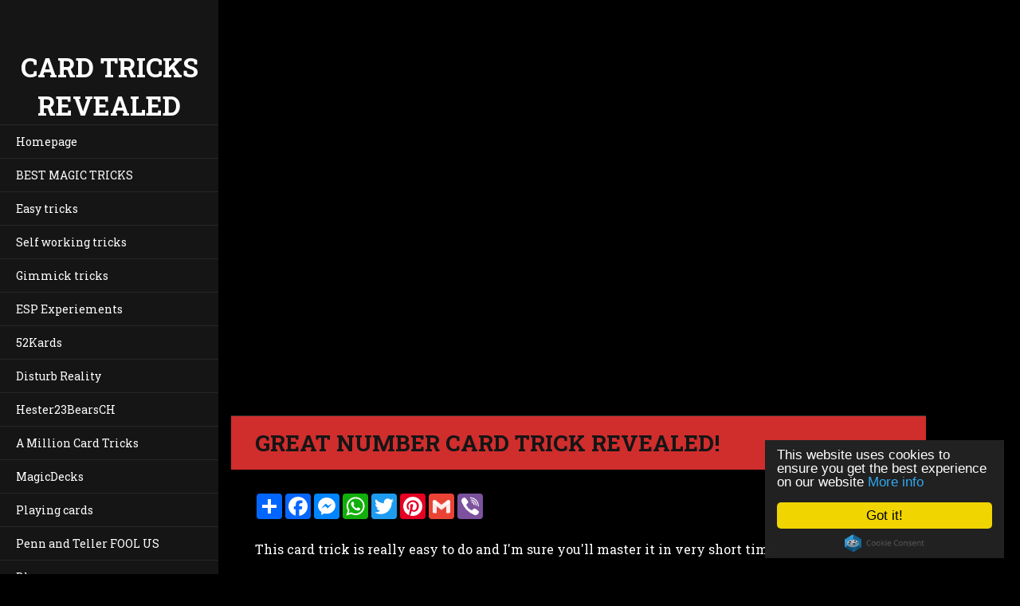

--- FILE ---
content_type: text/html; charset=UTF-8
request_url: https://www.cardtricksrevealed.com/products/great-number-card-trick-revealed/
body_size: 7357
content:
<!doctype html>
<!--[if IE 8]><html class="lt-ie10 lt-ie9 no-js" lang="en"> <![endif]-->
<!--[if IE 9]><html class="lt-ie10 no-js" lang="en"> <![endif]-->
<!--[if gt IE 9]><!-->
<html class="no-js" lang="en">
<!--<![endif]-->
	<head>
		<base href="https://www.cardtricksrevealed.com/">
  <meta charset="utf-8">
  <meta name="description" content="Great self working prediction card trick revealed - learn this easy magic trick in few seconds!">
  <meta name="keywords" content="card trick revealed easy beginners self working learn magic, Mentalism, card tricks for beginners revealed, card tricks revealed, easy card tricks, magic tricks revealed, prediction card tricks, self working card tricks">
  <meta name="generator" content="Webnode">
  <meta name="apple-mobile-web-app-capable" content="yes">
  <meta name="apple-mobile-web-app-status-bar-style" content="black">
  <meta name="format-detection" content="telephone=no">
    <link rel="shortcut icon" href="https://9e561b8bef.clvaw-cdnwnd.com/2437bc506873ff1e0b7e44538a65252c/200000489-35ba437ad6/favicon2.ico">
<link rel="canonical" href="https://www.cardtricksrevealed.com/products/great-number-card-trick-revealed/">
<script type="text/javascript">(function(i,s,o,g,r,a,m){i['GoogleAnalyticsObject']=r;i[r]=i[r]||function(){
			(i[r].q=i[r].q||[]).push(arguments)},i[r].l=1*new Date();a=s.createElement(o),
			m=s.getElementsByTagName(o)[0];a.async=1;a.src=g;m.parentNode.insertBefore(a,m)
			})(window,document,'script','//www.google-analytics.com/analytics.js','ga');ga('create', 'UA-797705-6', 'auto',{"name":"wnd_header"});ga('wnd_header.set', 'dimension1', 'W1');ga('wnd_header.set', 'anonymizeIp', true);ga('wnd_header.send', 'pageview');var _gaq = _gaq || [];
				  (function() {
					var ga = document.createElement('script'); ga.type = 'text/javascript'; ga.async = true;
					ga.src = ('https:' == location.protocol ? 'https://ssl' : 'https://www') + '.google-analytics.com/ga.js';
					var s = document.getElementsByTagName('script')[0]; s.parentNode.insertBefore(ga, s);
				  })(); _gaq.push(['_setAccount', 'UA-60911050-1']);_gaq.push(['_trackPageview']);_gaq.push(['_gat._anonymizeIp']);var pageTrackerAllTrackEvent=function(category,action,opt_label,opt_value){ga('send', 'event', category, action, opt_label, opt_value)};</script>
  <link rel="alternate" type="application/rss+xml" href="https://cardtricksrevealed.com/rss/all.xml" title="">
<!--[if lte IE 9]><style type="text/css">.cke_skin_webnode iframe {vertical-align: baseline !important;}</style><![endif]-->
		<meta http-equiv="X-UA-Compatible" content="IE=edge">
		<title>Great number card trick revealed!</title>
		<meta name="viewport" content="width=device-width, initial-scale=1.0, maximum-scale=1.0, user-scalable=no">
		
		<link rel="stylesheet" href="/css/style.css" />
		<meta name="p:domain_verify" content="1fa9894db62e59976a9c0df9a291015c"/>
		<script type="text/javascript" language="javascript" src="/js/script.min.js"></script>


		<script type="text/javascript">
		/* <![CDATA[ */
		wtf.texts.set("photogallerySlideshowStop", 'Pause');
		wtf.texts.set("photogallerySlideshowStart", 'Slideshow');
		wtf.texts.set("faqShowAnswer", 'Expand FAQ');
		wtf.texts.set("faqHideAnswer", 'Colapse FAQ');
		wtf.texts.set("menuLabel", 'Menu');
		/* ]]> */
		</script>
    
    <!-- Begin Cookie Consent plugin by Silktide - https://silktide.com/cookieconsent -->
<script type="text/javascript">
    window.cookieconsent_options = {"message":"This website uses cookies to ensure you get the best experience on our website","dismiss":"Got it!","learnMore":"More info","link":"https://www.cardtricksrevealed.com/cookies","theme":"dark-floating"};
</script>

<script type="text/javascript" src="//cdnjs.cloudflare.com/ajax/libs/cookieconsent2/1.0.10/cookieconsent.min.js"></script>
<!-- End Cookie Consent plugin -->

<script async src="//pagead2.googlesyndication.com/pagead/js/adsbygoogle.js"></script>
<script>
     (adsbygoogle = window.adsbygoogle || []).push({
          google_ad_client: "ca-pub-8668491543049255",
          enable_page_level_ads: true
     });
</script>



	
				<script type="text/javascript">
				/* <![CDATA[ */
					
					if (typeof(RS_CFG) == 'undefined') RS_CFG = new Array();
					RS_CFG['staticServers'] = new Array('https://d11bh4d8fhuq47.cloudfront.net/');
					RS_CFG['skinServers'] = new Array('https://d11bh4d8fhuq47.cloudfront.net/');
					RS_CFG['filesPath'] = 'https://www.cardtricksrevealed.com/_files/';
					RS_CFG['filesAWSS3Path'] = 'https://9e561b8bef.clvaw-cdnwnd.com/2437bc506873ff1e0b7e44538a65252c/';
					RS_CFG['lbClose'] = 'Close';
					RS_CFG['skin'] = 'default';
					if (!RS_CFG['labels']) RS_CFG['labels'] = new Array();
					RS_CFG['systemName'] = 'Webnode';
						
					RS_CFG['responsiveLayout'] = 1;
					RS_CFG['mobileDevice'] = 0;
					RS_CFG['labels']['copyPasteSource'] = 'Read more:';
					
				/* ]]> */
				</script><script type="text/javascript" src="https://d11bh4d8fhuq47.cloudfront.net/_system/client/js/compressed/frontend.package.1-3-108.js?ph=9e561b8bef"></script><style type="text/css"></style></head>
	<body>

  
  <div id="fb-root"></div>
<script>(function(d, s, id) {
  var js, fjs = d.getElementsByTagName(s)[0];
  if (d.getElementById(id)) return;
  js = d.createElement(s); js.id = id;
  js.src = 'https://connect.facebook.net/cs_CZ/sdk.js#xfbml=1&version=v3.0';
  fjs.parentNode.insertBefore(js, fjs);
}(document, 'script', 'facebook-jssdk'));</script>

		<div id="wrapper" class="index">

			<div id="content" class="centered">

					<header id="header" class="wide">
							<div id="logo-wrapper" class="">
							    <div id="logo"><a href="home/" title="Go to Homepage."><span id="rbcSystemIdentifierLogo">Card tricks revealed</span></a></div>							</div>
							 
<!-- <div id="slogan" class="">
    <span id="rbcCompanySlogan" class="rbcNoStyleSpan"></span></div>   -->


 
<div id="menu-links" class="">
    <a id="menu-link" href="#menu">
        Menu    </a>

	<a id="fulltext-link" href="#fulltext">
		Search site	</a>
</div>
 
 
 


					</header>

				<main id="main" class="wide">
        
        
            
<!-- TOP AD -->	
<div class="video-container">
<iframe width="560" height="315" src="https://www.youtube.com/embed/CPZ2QPZ8TzU?si=tuspwHgZ9MytES9Q" title="YouTube video player" frameborder="0" allow="accelerometer; autoplay; clipboard-write; encrypted-media; gyroscope; picture-in-picture; web-share" allowfullscreen></iframe></p>
</div>




<!-- NAVIGATION -->


<!-- <div id="navigator" class=""> -->
<!--	<div id="pageNavigator" class="rbcContentBlock"><a class="navFirstPage" href="/home/">Homepage</a><span class="separator"> &gt; </span>    <span id="navCurrentPage">Great number card trick revealed!</span></div> -->
<!-- </div> -->	           
						 
<div class="column">

	

		<article class="widget widget-product-detail">
			<header>
				<h1 class="widget-title">Great number card trick revealed!</h1>
			</header>
           


			<div class="widget-content">
<!-- AddToAny BEGIN -->
<div class="a2a_kit a2a_kit_size_32 a2a_default_style">
<a class="a2a_dd" href="https://www.addtoany.com/share"></a>
<a class="a2a_button_facebook"></a>
<a class="a2a_button_facebook_messenger"></a>
<a class="a2a_button_whatsapp"></a>
<a class="a2a_button_twitter"></a>
<a class="a2a_button_pinterest"></a>
<a class="a2a_button_google_gmail"></a>
<a class="a2a_button_viber"></a>
</div>
<script async src="https://static.addtoany.com/menu/page.js"></script>
<!-- AddToAny END -->
<br />
<script async src="https://static.addtoany.com/menu/page.js"></script>
<!-- AddToAny END -->
				
				<div class="product-content"><p>This card trick is really easy to do and I'm sure you'll master it in very short time.</p>
<p>It uses mathematical principle and its a self working trick - you need just a small preparation and then follow few simple steps and the result will come automatically!</p>
<p>If you like math tricks and predictions, you'll definitely like this magic trick as well!</p>
<h2>Video</h2>
<div class="video-container">
	<iframe allowfullscreen="" frameborder="0" height="315" src="https://www.youtube.com/embed/DwY5jSX59OM" width="560"></iframe></div>
</div>
				<div class="cf"></div>
			</div>
			<footer class="widget-footer">
      
<!-- BOTTOM AD -->
<p style="text-align: center;"><a href="https://improvemagic.com/MasterMentalism"><span style="display: none;">&nbsp;</span><img alt="" height="240" src="https://9e561b8bef.clvaw-cdnwnd.com/2437bc506873ff1e0b7e44538a65252c/200003559-a53baa53bd/TOp-Benner-22.gif" width="800"><span style="display: none;">&nbsp;</span></a></p>



<h3>TIP: BEST ADVANCED CARD TRICKS!</h3> 


<div class="video-container"><iframe width="560" height="315" src="https://www.youtube.com/embed/rzn10Z9cikA" frameborder="0" allow="accelerometer; autoplay; clipboard-write; encrypted-media; gyroscope; picture-in-picture" allowfullscreen></iframe></div>
<br />     

        <div class="rbcTags">
<h4><a href="https://www.cardtricksrevealed.com/tags/">Tags</a>:</h4>
<p class="tags">
	<a href="/tags/Mentalism/" rel="tag">Mentalism</a>
		<span>|</span>
<a href="/tags/card%20tricks%20for%20beginners%20revealed/" rel="tag">card tricks for beginners revealed</a>
		<span>|</span>
<a href="/tags/card%20tricks%20revealed/" rel="tag">card tricks revealed</a>
		<span>|</span>
<a href="/tags/easy%20card%20tricks/" rel="tag">easy card tricks</a>
		<span>|</span>
<a href="/tags/magic%20tricks%20revealed/" rel="tag">magic tricks revealed</a>
		<span>|</span>
<a href="/tags/prediction%20card%20tricks/" rel="tag">prediction card tricks</a>
		<span>|</span>
<a href="/tags/self%20working%20card%20tricks/" rel="tag">self working card tricks</a>
</p>
</div>
       <br />
			
				
			</footer>
		</article>

	
	

		<div class="widget widget-wysiwyg">
			<div class="widget-content">

	<h3>Step by step</h3>
<ol>
	<li>Secret of this trick is in specific order of cards so prepare cards from 1 - 8 <em>(you can use your regular deck of playing cards - in that case consider Ace to be number 1)</em></li>
	<li>Arrange cards in a way that if you add cards from opposite sides together, the result will be always 9 <em>(more details in video)</em></li>
	<li>Write down number of prediction words on piece of paper - the word you'll predict will be always assigned to number 9</li>
	<li>Write down the word you want to predict <em>(the one assigned to number 9)</em> and place this prediction on the table so its visible or ask spectator to hold it</li>
	<li>Divide cards into two piles and then ask spectator which one of this piles should come to top - you can repeat this procedure as many times as you want</li>
	<li>Then create four piles - when you'll be starting second row its important that you start from ending side <em>(as you can see in the video too)</em></li>
	<li>Ask spectator to choose any pile, take cards and add numbers together - result will be always 9</li>
	<li>Show your prediction sheet and ask spectator to find his word</li>
	<li>Then you can reveal that your prediction matches the word he selected</li>
</ol>


			</div>
			<div class="widget-footer"></div>
		</div>

	<div class="rbcWidgetArea" style="text-align: center;"><script async src="//pagead2.googlesyndication.com/pagead/js/adsbygoogle.js"></script>  <ins class="adsbygoogle"      style="display:block"      data-ad-client="ca-pub-8668491543049255"      data-ad-slot="7193680043"      data-ad-format="auto"></ins> <script> (adsbygoogle = window.adsbygoogle || []).push({}); </script></div><div class="rbcWidgetArea" style="text-align: center;"><div id="disqus_thread"></div>
<script>

/**
*  RECOMMENDED CONFIGURATION VARIABLES: EDIT AND UNCOMMENT THE SECTION BELOW TO INSERT DYNAMIC VALUES FROM YOUR PLATFORM OR CMS.
*  LEARN WHY DEFINING THESE VARIABLES IS IMPORTANT: https://disqus.com/admin/universalcode/#configuration-variables*/
/*
var disqus_config = function () {
this.page.url = PAGE_URL;  // Replace PAGE_URL with your page's canonical URL variable
this.page.identifier = PAGE_IDENTIFIER; // Replace PAGE_IDENTIFIER with your page's unique identifier variable
};
*/
(function() { // DON'T EDIT BELOW THIS LINE
var d = document, s = d.createElement('script');
s.src = 'https://cardtricksrevealed.disqus.com/embed.js';
s.setAttribute('data-timestamp', +new Date());
(d.head || d.body).appendChild(s);
})();
</script>
<noscript>Please enable JavaScript to view the <a href="https://disqus.com/?ref_noscript">comments powered by Disqus.</a></noscript></div>

		<div class="widget widget-tags">
			<h2 class="widget-title">Tags</h2>
			<div class="widget-content">
				<ul>

	
		<li><a href="/tags/Advanced%20card%20tricks/" style="font-size: 1.0000em;">Advanced card tricks</a></li>
	
	
		<li><a href="/tags/rope%20magic/" style="font-size: 0.8000em;">rope magic</a></li>
	
	
		<li><a href="/tags/Pranks/" style="font-size: 0.8000em;">Pranks</a></li>
	
	
		<li><a href="/tags/Street%20magic/" style="font-size: 1.0000em;">Street magic</a></li>
	
	
		<li><a href="/tags/Vlogs/" style="font-size: 1.0000em;">Vlogs</a></li>
	
	
		<li><a href="/tags/Penn%20and%20teller%20Fool%20Us/" style="font-size: 0.9000em;">Penn and teller Fool Us</a></li>
	
	
		<li><a href="/tags/magic%20review/" style="font-size: 0.8000em;">magic review</a></li>
	
	
		<li><a href="/tags/Pen%20tricks/" style="font-size: 0.8000em;">Pen tricks</a></li>
	
	
		<li><a href="/tags/rubber%20band%20tricks/" style="font-size: 0.8000em;">rubber band tricks</a></li>
	
	
		<li><a href="/tags/ESP%20Experiments/" style="font-size: 0.8000em;">ESP Experiments</a></li>
	
	
		<li><a href="/tags/coin%20tricks/" style="font-size: 0.9000em;">coin tricks</a></li>
	
	
		<li><a href="/tags/Double%20lift%20tutorials/" style="font-size: 0.8000em;">Double lift tutorials</a></li>
	
	
		<li><a href="/tags/Cardistry%20and%20card%20flourishes/" style="font-size: 1.1000em;">Cardistry and card flourishes</a></li>
	
	
		<li><a href="/tags/Card%20controls/" style="font-size: 1.0000em;">Card controls</a></li>
	
	
		<li><a href="/tags/False%20shuffles%20and%20false%20cuts/" style="font-size: 0.9000em;">False shuffles and false cuts</a></li>
	
	
		<li><a href="/tags/easy%20card%20tricks/" style="font-size: 1.8000em;">easy card tricks</a></li>
	
	
		<li><a href="/tags/Card%20Sleights/" style="font-size: 1.6000em;">Card Sleights</a></li>
	
	
		<li><a href="/tags/mobile%20apps%20for%20magic/" style="font-size: 0.8000em;">mobile apps for magic</a></li>
	
	
		<li><a href="/tags/Mentalism/" style="font-size: 1.1000em;">Mentalism</a></li>
	
	
		<li><a href="/tags/Blog/" style="font-size: 0.9000em;">Blog</a></li>
	
	
		<li><a href="/tags/Ellusionist%20playing%20cards/" style="font-size: 0.8000em;">Ellusionist playing cards</a></li>
	
	
		<li><a href="/tags/card%20tricks%20revealed/" style="font-size: 2.8000em;">card tricks revealed</a></li>
	
	
		<li><a href="/tags/magic%20tricks%20revealed/" style="font-size: 1.7000em;">magic tricks revealed</a></li>
	
	
		<li><a href="/tags/card%20tricks%20for%20beginners%20revealed/" style="font-size: 1.4000em;">card tricks for beginners revealed</a></li>
	
	
		<li><a href="/tags/Bicycle%20playing%20cards/" style="font-size: 0.9000em;">Bicycle playing cards</a></li>
	
	
		<li><a href="/tags/Intermediate%20Card%20Tricks/" style="font-size: 1.6000em;">Intermediate Card Tricks</a></li>
	
	
		<li><a href="/tags/Playing%20card%20reviews/" style="font-size: 1.0000em;">Playing card reviews</a></li>
	
	
		<li><a href="/tags/prediction%20card%20tricks/" style="font-size: 1.0000em;">prediction card tricks</a></li>
	
	
		<li><a href="/tags/impromptu%20card%20tricks/" style="font-size: 1.5000em;">impromptu card tricks</a></li>
	
	
		<li><a href="/tags/self%20working%20card%20tricks/" style="font-size: 1.1000em;">self working card tricks</a></li>
	

				</ul>
			</div>
			<div class="widget-footer"></div>
		</div>

	<div class="rbcWidgetArea" style="text-align: center;"> <script type="text/javascript">     window.cookieconsent_options = {"message":"This website uses cookies to ensure you get the best experience on our website","dismiss":"Got it!","learnMore":"More info","link":"https://www.cardtricksrevealed.com/cookies/","theme":"dark-floating"}; </script>  <script type="text/javascript" src="//cdnjs.cloudflare.com/ajax/libs/cookieconsent2/1.0.9/cookieconsent.min.js"></script>  </div></div>

 


				</main>

				<nav id="menu" role="navigation" class="vertical js-remove js-remove-section-header ">
				    

	<ul class="menu">
	<li class="first">
		<a href="/home/">
		Homepage
	</a>
	</li>
	<li>
		<a href="/best-magic-tricks/">
		BEST MAGIC TRICKS
	</a>
	</li>
	<li>
		<a href="/easy-card-tricks/">
		Easy tricks
	</a>
	</li>
	<li>
		<a href="/self-working-card-tricks/">
		Self working tricks
	</a>
	</li>
	<li>
		<a href="/gimmick-card-tricks/">
		Gimmick tricks
	</a>
	</li>
	<li>
		<a href="/esp-experiements/">
		ESP Experiements
	</a>
	</li>
	<li>
		<a href="/the52kards/">
		52Kards
	</a>
	</li>
	<li>
		<a href="/disturbreality/">
		Disturb Reality
	</a>
	</li>
	<li>
		<a href="/hester23bearsch/">
		Hester23BearsCH
	</a>
	</li>
	<li>
		<a href="/amillioncardtricks/">
		A Million Card Tricks
	</a>
	</li>
	<li>
		<a href="/magicdecks/">
		MagicDecks
	</a>
	</li>
	<li>
		<a href="/playing-card-reviews/">
		Playing cards
	</a>
	</li>
	<li>
		<a href="/penn-and-teller-fool-us/">
		Penn and Teller FOOL US
	</a>
	</li>
	<li>
		<a href="/blog/">
		Blog
	</a>
	</li>
	<li>
		<a href="/search2/">
		Search
	</a>
	</li>
	<li>
		<a href="/about/">
		About
	</a>
	</li>
	<li class="last">
		<a href="/best-card-tricks/">
		10 Best Card Tricks
	</a>
	</li>
</ul>
				
				</nav>
				 
 


				<footer id="footer" class="wide">
						<div id="contact" class="">
 
<!-- channel subscribe button can be here -->
           
            <div class="fb-page" data-href="https://www.facebook.com//cardtricksrevealedcom" data-tabs="" data-width="" data-height="" data-small-header="true" data-adapt-container-width="true" data-hide-cover="true" data-show-facepile="false"><blockquote cite="https://www.facebook.com/cardtricksrevealedcom" class="fb-xfbml-parse-ignore"><a href="https://www.facebook.com/cardtricksrevealedcom">Card tricks revealed</a></blockquote></div>
						    

		<div class="widget widget-contact">

	

		<h2 class="widget-title">Contact</h2>
		<div class="widget-content">
			
			

		<span class="contact-email"><a href="&#109;&#97;&#105;&#108;&#116;&#111;:&#105;&#110;&#102;&#111;&#64;&#99;&#97;&#114;&#100;&#116;&#114;&#105;&#99;&#107;&#115;&#114;&#101;&#118;&#101;&#97;&#108;&#101;&#100;&#46;&#99;&#111;&#109;"><span id="rbcContactEmail">&#105;&#110;&#102;&#111;&#64;&#99;&#97;&#114;&#100;&#116;&#114;&#105;&#99;&#107;&#115;&#114;&#101;&#118;&#101;&#97;&#108;&#101;&#100;&#46;&#99;&#111;&#109;</span></a></span>

	
			
		</div>

	

			<div class="widget-footer"></div>
		</div>

				
						</div>
						 
<div id="lang" class="">
    <div id="languageSelect"></div>			
</div>
 
 
<div id="copyright" class="">
    <span id="rbcFooterText" class="rbcNoStyleSpan">© 2020 All rights reserved.</span></div>
 
<div id="signature" class="">
    <span class="rbcSignatureText">Powered by <a href="https://www.webnode.com?utm_source=brand&amp;utm_medium=footer&amp;utm_campaign=premium" rel="nofollow" >Webnode</a></span></div>
 


				</footer>

				

			</div>

			

		</div>
        


	<div id="rbcFooterHtml"></div><script type="text/javascript"></script><script type="text/javascript">var keenTrackerCmsTrackEvent=function(id){if(typeof _jsTracker=="undefined" || !_jsTracker){return false;};try{var name=_keenEvents[id];var keenEvent={user:{u:_keenData.u,p:_keenData.p,lc:_keenData.lc,t:_keenData.t},action:{identifier:id,name:name,category:'cms',platform:'WND1',version:'2.1.157'},browser:{url:location.href,ua:navigator.userAgent,referer_url:document.referrer,resolution:screen.width+'x'+screen.height,ip:'52.15.68.7'}};_jsTracker.jsonpSubmit('PROD',keenEvent,function(err,res){});}catch(err){console.log(err)};};</script></body>
</html>

--- FILE ---
content_type: text/html; charset=utf-8
request_url: https://www.google.com/recaptcha/api2/aframe
body_size: 260
content:
<!DOCTYPE HTML><html><head><meta http-equiv="content-type" content="text/html; charset=UTF-8"></head><body><script nonce="B8v-ZNl61AoOHQWjcWDB5A">/** Anti-fraud and anti-abuse applications only. See google.com/recaptcha */ try{var clients={'sodar':'https://pagead2.googlesyndication.com/pagead/sodar?'};window.addEventListener("message",function(a){try{if(a.source===window.parent){var b=JSON.parse(a.data);var c=clients[b['id']];if(c){var d=document.createElement('img');d.src=c+b['params']+'&rc='+(localStorage.getItem("rc::a")?sessionStorage.getItem("rc::b"):"");window.document.body.appendChild(d);sessionStorage.setItem("rc::e",parseInt(sessionStorage.getItem("rc::e")||0)+1);localStorage.setItem("rc::h",'1766845751129');}}}catch(b){}});window.parent.postMessage("_grecaptcha_ready", "*");}catch(b){}</script></body></html>

--- FILE ---
content_type: text/css
request_url: https://www.cardtricksrevealed.com/css/style.css
body_size: 189544
content:
@import url(https://fonts.googleapis.com/css?family=Roboto+Slab:400,400italic,700,700italic&subset=latin,cyrillic-ext,greek-ext,greek,latin-ext,cyrillic);.cf:after,.cf:before,.clearfix:after,.clearfix:before{content:"";display:table}.cf:after,.clearfix:after{clear:both}.no-callout{-webkit-touch-callout:none}.gif-hidden{position:absolute;left:-100%}.image-replacement,.ir{background-color:transparent;background-repeat:no-repeat;border:0;direction:ltr;display:block;overflow:hidden;text-align:left;text-indent:-999em}.image-replacement br,.ir br{display:none}.hidden{display:none!important;visibility:hidden}.visually-hidden,.visually-hidden-focusable{border:0;clip:rect(0 0 0 0);height:1px;margin:-1px;overflow:hidden;padding:0;position:absolute;width:1px}.visually-hidden-focusable:active,.visually-hidden-focusable:focus{clip:auto;height:auto;margin:0;overflow:visible;position:static;width:auto}.invisible{visibility:hidden}html{font-family:sans-serif;-ms-text-size-adjust:100%;-webkit-text-size-adjust:100%}body{margin:0}article,aside,details,figcaption,figure,footer,header,hgroup,main,nav,section,summary{display:block}audio,canvas,progress,video{display:inline-block;vertical-align:baseline}audio:not([controls]){display:none;height:0}[hidden],template{display:none}a{background:0 0}a:active,a:hover{outline:0}abbr[title]{border-bottom:1px dotted}b,strong{font-weight:700}dfn{font-style:italic}h1{font-size:2em;margin:.67em 0}mark{background:#ff0;color:#000}small{font-size:80%}sub,sup{font-size:75%;line-height:0;position:relative;vertical-align:baseline}sup{top:-.5em}sub{bottom:-.25em}img{border:0}svg:not(:root){overflow:hidden}figure{margin:1em 40px}hr{-moz-box-sizing:content-box;box-sizing:content-box;height:0}pre{overflow:auto}code,kbd,pre,samp{font-family:monospace,monospace;font-size:1em}button,input,optgroup,select,textarea{color:inherit;font:inherit;margin:0}button{overflow:visible}button,select{text-transform:none}button,html input[type=button],input[type=reset],input[type=submit]{-webkit-appearance:button;cursor:pointer}button[disabled],html input[disabled]{cursor:default}button::-moz-focus-inner,input::-moz-focus-inner{border:0;padding:0}input{line-height:normal}input[type=checkbox],input[type=radio]{box-sizing:border-box;padding:0}input[type=number]::-webkit-inner-spin-button,input[type=number]::-webkit-outer-spin-button{height:auto}input[type=search]{-webkit-appearance:textfield;-moz-box-sizing:content-box;-webkit-box-sizing:content-box;box-sizing:content-box}input[type=search]::-webkit-search-cancel-button,input[type=search]::-webkit-search-decoration{-webkit-appearance:none}fieldset{border:1px solid silver;margin:0 2px;padding:.35em .625em .75em}legend{border:0;padding:0}textarea{overflow:auto}optgroup{font-weight:700}table{border-collapse:collapse;border-spacing:0}td,th{padding:0}@-webkit-keyframes gallery-photo{0%{opacity:0}100%{opacity:1}}@-moz-keyframes gallery-photo{0%{opacity:0}100%{opacity:1}}@-ms-keyframes gallery-photo{0%{opacity:0}100%{opacity:1}}@-o-keyframes gallery-photo{0%{opacity:0}100%{opacity:1}}@keyframes gallery-photo{0%{opacity:0}100%{opacity:1}}html{width:100%;-webkit-font-smoothing:antialiased}body{width:100%;min-height:100%;position:relative;margin:0;padding:0;font-family:"Roboto Slab",serif;font-weight:400;font-size:16px;font-size:1rem;line-height:1.5625;background:#000}#wrapper{-webkit-box-sizing:border-box;-moz-box-sizing:border-box;box-sizing:border-box;width:100%;height:100%;min-height:100%;padding:0;margin:0;text-align:left;position:relative;word-wrap:break-word}#wrapper:after,#wrapper:before{content:"";display:table}#wrapper:after{clear:both}#wrapper #content{width:100%;height:100%;min-height:100%;margin:0;padding:0;position:relative;z-index:4;color:#fff}#wrapper #content:after,#wrapper #content:before{content:"";display:table}#wrapper #content:after{clear:both}@media screen and (min-width:768px){#wrapper #content.centered{max-width:1360;margin:0 auto;text-align:center}#wrapper #content.left{max-width:1360;float:left}#wrapper #content.right{max-width:1360;float:right}}.lt-ie9 #wrapper #content.centered{max-width:1360;margin:0 auto;text-align:center}.lt-ie9 #wrapper #content.left{max-width:1360;float:left}.lt-ie9 #wrapper #content.right{max-width:1360;float:right}#wrapper p{word-wrap:break-word;padding:0;margin:0 0 25px}#wrapper b,#wrapper strong{font-weight:700;font-style:normal}#wrapper em,#wrapper i{font-weight:400;font-style:italic}#wrapper h1{-webkit-box-sizing:border-box;-moz-box-sizing:border-box;box-sizing:border-box;font-size:28px;font-size:1.75rem;line-height:1.78571;margin:0 0 25px 0;padding:0 0 12px 0;word-wrap:break-word;font-weight:700;font-style:normal;color:#fff;border-bottom:1px solid #151515}#wrapper h2{-webkit-box-sizing:border-box;-moz-box-sizing:border-box;box-sizing:border-box;font-size:28px;font-size:1.75rem;line-height:1.46429;margin:0 0 25px 0;padding:0 0 12px 0;word-wrap:break-word;font-weight:700;font-style:normal;color:#fff;border-bottom:1px solid #151515}#wrapper h3{-webkit-box-sizing:border-box;-moz-box-sizing:border-box;box-sizing:border-box;font-size:24px;font-size:1.5rem;line-height:1.5;margin:0 0 25px 0;padding:0 0 12px 0;word-wrap:break-word;font-weight:700;font-style:normal;color:#fff;border-bottom:1px solid #151515}#wrapper h4{-webkit-box-sizing:border-box;-moz-box-sizing:border-box;box-sizing:border-box;font-size:20px;font-size:1.25rem;line-height:1.5;margin:0 0 25px 0;padding:0 0 12px 0;word-wrap:break-word;font-weight:700;font-style:normal;color:#fff;border-bottom:1px solid #151515}#wrapper h5{-webkit-box-sizing:border-box;-moz-box-sizing:border-box;box-sizing:border-box;font-size:16px;font-size:1rem;line-height:1.5625;margin:0 0 25px 0;padding:0 0 12px 0;word-wrap:break-word;font-weight:700;font-style:normal;color:#fff;border-bottom:1px solid #151515}#wrapper h6{-webkit-box-sizing:border-box;-moz-box-sizing:border-box;box-sizing:border-box;font-size:16px;font-size:1rem;line-height:1.5625;margin:0 0 25px 0;padding:0 0 12px 0;word-wrap:break-word;font-weight:700;font-style:normal;color:#fff;border-bottom:1px solid #151515}#wrapper ol,#wrapper ul{margin:0 0 25px 0;padding:0 0 0 50px}#wrapper ol li,#wrapper ul li{margin:0 0 9px 0}#wrapper ol ol,#wrapper ol ul,#wrapper ul ol,#wrapper ul ul{margin:9px 0 0 0}#wrapper ul li{list-style-type:disc}#wrapper ol li{list-style-type:inherit}#wrapper dl{margin:0 0 25px 0}#wrapper dl dt{margin-bottom:13px;font-weight:700}#wrapper dl dd{margin:0 0 0 13px}#wrapper a,#wrapper a:visited{-webkit-transition:all .3s;-moz-transition:all .3s;-o-transition:all .3s;transition:all .3s;color:#d02d2d;text-decoration:underline}@media screen and (min-width:768px){#wrapper a:active,#wrapper a:hover{color:#a92d2d;text-decoration:underline}}.lt-ie9 #wrapper a:active,.lt-ie9 #wrapper a:hover{color:#a92d2d;text-decoration:underline}#wrapper table{border-collapse:collapse;display:inline-table;margin:0 0 25px 0;border:none}#wrapper table.basic{border:none}#wrapper table.basic td,#wrapper table.basic th{border:none;padding:0;background:0 0}#wrapper td{font-weight:400;text-align:left;padding:10px 13px}#wrapper th,#wrapper thead td{font-weight:400;text-align:left}#wrapper table.modernTable tbody td{color:#fff;background:#fff;border:1px solid #d02d2d}#wrapper table.modernTable tbody tr:nth-child(even) td{background:0 0}#wrapper table.modernTable tbody tr:nth-child(odd) td{background:#151515}#wrapper table.withHeader th,#wrapper table.withHeader thead td{color:#151515;background:#d02d2d;border:1px solid #d02d2d}#wrapper .table-responsive{-webkit-box-sizing:border-box;-moz-box-sizing:border-box;box-sizing:border-box;width:100%;margin:0 0 25px 0;padding:0 0 13px 0;overflow-x:auto;overflow-y:hidden;-ms-overflow-style:-ms-autohiding-scrollbar;-webkit-overflow-scrolling:touch}@media screen and (min-width:1180px){#wrapper .table-responsive{padding:0}}.lt-ie9 #wrapper .table-responsive{padding:0}#wrapper .table-responsive table{border-collapse:collapse;border:none;display:table;margin:0;table-layout:auto}#wrapper .table-responsive::-webkit-scrollbar{width:8px;height:8px}#wrapper .table-responsive::-webkit-scrollbar-track{background-color:rgba(0,0,0,.05)}#wrapper .table-responsive::-webkit-scrollbar-thumb{background-color:rgba(0,0,0,.2);-webkit-box-shadow:inset 1px 1px 0 rgba(0,0,0,.1),inset 0 -1px 0 rgba(0,0,0,.07)}#wrapper .table-responsive::-webkit-scrollbar-button{width:0;height:0;display:none}#wrapper .table-responsive::-webkit-scrollbar-corner{background-color:transparent}#wrapper a img,#wrapper a:hover img,#wrapper img{-webkit-box-sizing:border-box;-moz-box-sizing:border-box;box-sizing:border-box;width:auto;max-width:100%;height:auto!important;margin:0;padding:0;border:none}#wrapper a img.img-left,#wrapper a:hover img.img-left,#wrapper img.img-left{margin:0 25px 25px 0}#wrapper a img.img-right,#wrapper a:hover img.img-right,#wrapper img.img-right{margin:0 0 25px 25px}#wrapper hr{border:1px solid #151515;display:block;margin:0 0 25px 0;padding:0;height:1px}#wrapper blockquote{font-size:18px;font-size:1.125rem;background:#151515;border-left:2px solid #d02d2d;font-weight:400;font-style:italic;margin:0 0 25px 0;padding:25px;word-wrap:break-word}#wrapper blockquote p:last-child{margin:0}#wrapper blockquote h1,#wrapper blockquote h2,#wrapper blockquote h3,#wrapper blockquote h4,#wrapper blockquote h5,#wrapper blockquote h6{border:none;border-radius:0;background:0 0;padding:0;box-shadow:none}#wrapper .widget{-webkit-box-sizing:border-box;-moz-box-sizing:border-box;box-sizing:border-box;text-align:left;overflow:hidden;margin:0;padding:0;width:100%;background:0 0;border-top:1px solid #353535}#wrapper .widget:after,#wrapper .widget:before{content:"";display:table}#wrapper .widget:after{clear:both}@media screen and (min-width:1180px){#wrapper .widget{max-width:1100px}}.lt-ie9 #wrapper .widget{max-width:1100px}#wrapper .widget .widget-inner{padding:0;margin:0;max-width:100%}#wrapper .widget h1.widget-title,#wrapper .widget h2.widget-title{font-size:21px;font-size:1.3125rem;line-height:1.47619;padding:15px 30px;margin:0;font-weight:700;color:#151515;text-transform:uppercase;background:#d02d2d;border:none}#wrapper .widget h1.widget-title:after,#wrapper .widget h1.widget-title:before,#wrapper .widget h2.widget-title:after,#wrapper .widget h2.widget-title:before{content:"";display:table}#wrapper .widget h1.widget-title:after,#wrapper .widget h2.widget-title:after{clear:both}@media screen and (min-width:1180px){#wrapper .widget h1.widget-title,#wrapper .widget h2.widget-title{font-size:28px;font-size:1.75rem;line-height:1.35714}}.lt-ie9 #wrapper .widget h1.widget-title,.lt-ie9 #wrapper .widget h2.widget-title{font-size:28px;font-size:1.75rem;line-height:1.35714}#wrapper .widget .widget-content{-webkit-box-sizing:border-box;-moz-box-sizing:border-box;box-sizing:border-box;background:#000;margin:0;padding:30px 30px 0}#wrapper .widget .widget-content:after,#wrapper .widget .widget-content:before{content:"";display:table}#wrapper .widget .widget-content:after{clear:both}#wrapper .widget .widget-footer{-webkit-box-sizing:border-box;-moz-box-sizing:border-box;box-sizing:border-box;background:#000;width:auto;display:block;overflow:hidden;margin:0;padding:0 30px 30px}#wrapper .widget .widget-footer:after,#wrapper .widget .widget-footer:before{content:"";display:table}#wrapper .widget .widget-footer:after{clear:both}#wrapper .widget .rbcReplaceTextColor{color:#fff}#wrapper .rbcWidgetArea{-webkit-box-sizing:border-box;-moz-box-sizing:border-box;box-sizing:border-box;margin:0;padding:0;overflow:hidden}#wrapper .rbcWidgetArea:after,#wrapper .rbcWidgetArea:before{content:"";display:table}#wrapper .rbcWidgetArea:after{clear:both}#wrapper .rbcFormSuccessInfo{-webkit-box-sizing:border-box;-moz-box-sizing:border-box;box-sizing:border-box;text-align:left;overflow:hidden;margin:0;padding:0;width:100%}#wrapper .rbcFormSuccessInfo:after,#wrapper .rbcFormSuccessInfo:before{content:"";display:table}#wrapper .rbcFormSuccessInfo:after{clear:both}@media screen and (min-width:1180px){#wrapper .rbcFormSuccessInfo{max-width:1100px}}.lt-ie9 #wrapper .rbcFormSuccessInfo{max-width:1100px}#wrapper .rbcFormSuccessInfo .widget-title{font-size:21px;font-size:1.3125rem;line-height:1.47619;padding:15px 30px;margin:0;font-weight:700;color:#151515;text-transform:uppercase;background:#d02d2d;border:none}#wrapper .rbcFormSuccessInfo .widget-title:after,#wrapper .rbcFormSuccessInfo .widget-title:before{content:"";display:table}#wrapper .rbcFormSuccessInfo .widget-title:after{clear:both}@media screen and (min-width:1180px){#wrapper .rbcFormSuccessInfo .widget-title{font-size:28px;font-size:1.75rem;line-height:1.35714}}.lt-ie9 #wrapper .rbcFormSuccessInfo .widget-title{font-size:28px;font-size:1.75rem;line-height:1.35714}#wrapper .rbcFormSuccessInfo p{-webkit-box-sizing:border-box;-moz-box-sizing:border-box;box-sizing:border-box;background:#000;margin:0;padding:50px}#wrapper .rbcFormSuccessInfo p:after,#wrapper .rbcFormSuccessInfo p:before{content:"";display:table}#wrapper .rbcFormSuccessInfo p:after{clear:both}#wrapper .widget-articles .widget-content:after,#wrapper .widget-articles .widget-content:before{content:"";display:table}#wrapper .widget-articles .widget-content:after{clear:both}#wrapper .widget-articles .widget-content article{-webkit-box-sizing:border-box;-moz-box-sizing:border-box;box-sizing:border-box;overflow:hidden;margin:0 0 4% 0;overflow:hidden;background:#000;padding:13px}#wrapper .widget-articles .widget-content article header{-webkit-box-sizing:border-box;-moz-box-sizing:border-box;box-sizing:border-box;padding:0;margin:0 0 13px 0}#wrapper .widget-articles .widget-content article header h3{border:none;font-size:18px;font-size:1.125rem;line-height:1.5;text-transform:uppercase;font-weight:700;margin:0 0 7px 0;padding:0}#wrapper .widget-articles .widget-content article header h3 a{-webkit-transition:color .3s;-moz-transition:color .3s;-o-transition:color .3s;transition:color .3s;color:#fff;text-decoration:none}@media screen and (min-width:768px){#wrapper .widget-articles .widget-content article header h3 a:hover{color:#d02d2d;text-decoration:none}}.lt-ie9 #wrapper .widget-articles .widget-content article header h3 a:hover{color:#d02d2d;text-decoration:none}#wrapper .widget-articles .widget-content article .article-date{font-size:12px;font-size:.75rem;text-align:left;color:#fff;font-weight:700}#wrapper .widget-articles .widget-content article .article-content{-webkit-box-sizing:border-box;-moz-box-sizing:border-box;box-sizing:border-box;font-size:14px;font-size:.875rem;line-height:1.5;text-align:left;margin:0 0 13px 0;word-wrap:break-word;overflow:hidden}#wrapper .widget-articles .widget-content article .article-content:after,#wrapper .widget-articles .widget-content article .article-content:before{content:"";display:table}#wrapper .widget-articles .widget-content article .article-content:after{clear:both}#wrapper .widget-articles .widget-content article .article-content p:last-child{margin-bottom:0}#wrapper .widget-articles .widget-content article .article-more{-webkit-box-sizing:border-box;-moz-box-sizing:border-box;box-sizing:border-box;-webkit-transition:background .3s,color .3s;-moz-transition:background .3s,color .3s;-o-transition:background .3s,color .3s;transition:background .3s,color .3s;float:none;color:#d02d2d;font-size:12px;font-size:.75rem;font-weight:700;text-decoration:none;margin:0 0 0 10px}@media screen and (min-width:768px){#wrapper .widget-articles .widget-content article .article-more:hover{color:#a92d2d;text-decoration:nonet}}.lt-ie9 #wrapper .widget-articles .widget-content article .article-more:hover{color:#a92d2d;text-decoration:nonet}#wrapper .widget-articles .widget-content article{width:100%}@media screen and (min-width:520px){#wrapper .widget-articles .widget-content article.article-1,#wrapper .widget-articles .widget-content article.article-11,#wrapper .widget-articles .widget-content article.article-3,#wrapper .widget-articles .widget-content article.article-5,#wrapper .widget-articles .widget-content article.article-7,#wrapper .widget-articles .widget-content article.article-9{width:48%;float:left}#wrapper .widget-articles .widget-content article.article-0,#wrapper .widget-articles .widget-content article.article-10,#wrapper .widget-articles .widget-content article.article-2,#wrapper .widget-articles .widget-content article.article-4,#wrapper .widget-articles .widget-content article.article-6,#wrapper .widget-articles .widget-content article.article-8{width:48%;float:right}}.lt-ie9 #wrapper .widget-articles .widget-content article.article-1,.lt-ie9 #wrapper .widget-articles .widget-content article.article-11,.lt-ie9 #wrapper .widget-articles .widget-content article.article-3,.lt-ie9 #wrapper .widget-articles .widget-content article.article-5,.lt-ie9 #wrapper .widget-articles .widget-content article.article-7,.lt-ie9 #wrapper .widget-articles .widget-content article.article-9{width:48%;float:left}.lt-ie9 #wrapper .widget-articles .widget-content article.article-0,.lt-ie9 #wrapper .widget-articles .widget-content article.article-10,.lt-ie9 #wrapper .widget-articles .widget-content article.article-2,.lt-ie9 #wrapper .widget-articles .widget-content article.article-4,.lt-ie9 #wrapper .widget-articles .widget-content article.article-6,.lt-ie9 #wrapper .widget-articles .widget-content article.article-8{width:48%;float:right}#wrapper .widget-articles .widget-content .article-separator{display:none;line-height:0}#wrapper .widget-articles .widget-content .article-separator:after,#wrapper .widget-articles .widget-content .article-separator:before{content:"";display:table}#wrapper .widget-articles .widget-content .article-separator:after{clear:both}@media screen and (min-width:520px){#wrapper .widget-articles .widget-content .article-separator-0,#wrapper .widget-articles .widget-content .article-separator-10,#wrapper .widget-articles .widget-content .article-separator-2,#wrapper .widget-articles .widget-content .article-separator-4,#wrapper .widget-articles .widget-content .article-separator-6,#wrapper .widget-articles .widget-content .article-separator-8{display:block}}.lt-ie9 #wrapper .widget-articles .widget-content .article-separator-0,.lt-ie9 #wrapper .widget-articles .widget-content .article-separator-10,.lt-ie9 #wrapper .widget-articles .widget-content .article-separator-2,.lt-ie9 #wrapper .widget-articles .widget-content .article-separator-4,.lt-ie9 #wrapper .widget-articles .widget-content .article-separator-6,.lt-ie9 #wrapper .widget-articles .widget-content .article-separator-8{display:block}#wrapper .widget-article-detail .article-date{font-weight:700;font-size:14px;font-size:.875rem}#wrapper .widget-form{overflow:visible}#wrapper .rbcFormDescription{padding:0}#wrapper .error{background:0 0;padding:13px;color:#ff2213;margin:0 0 25px 0}#wrapper .error:after,#wrapper .error:before{content:"";display:table}#wrapper .error:after{clear:both}#wrapper .error h3{border:none;padding:0;font-size:16px;font-size:1rem;line-height:1.5625;font-weight:700;color:#ff2213;margin:0 0 13px 0}#wrapper .error ul{margin:0}#wrapper .error ul li{list-style:disc}#wrapper .error ul li .error-column{color:#ff2213;font-weight:700}#wrapper .error ul li .error-message{color:#fff;font-weight:400}#wrapper form{margin:0;padding:0;display:block}#wrapper form fieldset{border:none;padding:0;margin:0;position:relative}#wrapper .wrapper-input{padding:0;margin:0 0 19.5px 0}#wrapper .wrapper-input:after,#wrapper .wrapper-input:before{content:"";display:table}#wrapper .wrapper-input:after{clear:both}#wrapper .wrapper-input label{-webkit-box-sizing:border-box;-moz-box-sizing:border-box;box-sizing:border-box;font-size:16px;font-size:1rem;color:#fff;font-weight:700;font-style:normal;text-align:left;width:100%;margin:0 0 5px 0;display:inline-block;word-wrap:break-word}#wrapper .wrapper-input label:after,#wrapper .wrapper-input label:before{content:"";display:table}#wrapper .wrapper-input label:after{clear:both}#wrapper .wrapper-input label.wrong{color:#ff2213}#wrapper .wrapper-input input[type=date],#wrapper .wrapper-input input[type=email],#wrapper .wrapper-input input[type=password],#wrapper .wrapper-input input[type=text],#wrapper .wrapper-input select,#wrapper .wrapper-input textarea{-webkit-box-sizing:border-box;-moz-box-sizing:border-box;box-sizing:border-box;font-size:16px;font-size:1rem;background:#151515;border:1px solid #272727;line-height:2.375;-webkit-border-radius:0;border-radius:0;-webkit-background-clip:padding-box;height:40px;color:#fff;text-align:left;width:100%;display:block;font-family:"Roboto Slab",serif;margin:0;padding:0 6px}#wrapper .wrapper-input input[type=date]::-webkit-input-placeholder,#wrapper .wrapper-input input[type=email]::-webkit-input-placeholder,#wrapper .wrapper-input input[type=password]::-webkit-input-placeholder,#wrapper .wrapper-input input[type=text]::-webkit-input-placeholder,#wrapper .wrapper-input select::-webkit-input-placeholder,#wrapper .wrapper-input textarea::-webkit-input-placeholder{color:#151515}#wrapper .wrapper-input input[type=date]:-moz-placeholder,#wrapper .wrapper-input input[type=email]:-moz-placeholder,#wrapper .wrapper-input input[type=password]:-moz-placeholder,#wrapper .wrapper-input input[type=text]:-moz-placeholder,#wrapper .wrapper-input select:-moz-placeholder,#wrapper .wrapper-input textarea:-moz-placeholder{color:#151515}#wrapper .wrapper-input input[type=date]::-moz-placeholder,#wrapper .wrapper-input input[type=email]::-moz-placeholder,#wrapper .wrapper-input input[type=password]::-moz-placeholder,#wrapper .wrapper-input input[type=text]::-moz-placeholder,#wrapper .wrapper-input select::-moz-placeholder,#wrapper .wrapper-input textarea::-moz-placeholder{color:#151515}#wrapper .wrapper-input input[type=date]:-ms-input-placeholder,#wrapper .wrapper-input input[type=email]:-ms-input-placeholder,#wrapper .wrapper-input input[type=password]:-ms-input-placeholder,#wrapper .wrapper-input input[type=text]:-ms-input-placeholder,#wrapper .wrapper-input select:-ms-input-placeholder,#wrapper .wrapper-input textarea:-ms-input-placeholder{color:#151515}#wrapper .wrapper-input input[type=date].wrong,#wrapper .wrapper-input input[type=email].wrong,#wrapper .wrapper-input input[type=password].wrong,#wrapper .wrapper-input input[type=text].wrong,#wrapper .wrapper-input select.wrong,#wrapper .wrapper-input textarea.wrong{border:1px solid #ff2213}#wrapper .wrapper-input input[type=date],#wrapper .wrapper-input input[type=email],#wrapper .wrapper-input input[type=password],#wrapper .wrapper-input input[type=text],#wrapper .wrapper-input textarea{-webkit-appearance:none;-moz-appearance:none;appearance:none}#wrapper .wrapper-input input[type=date]{line-height:38px;position:relative}@media screen and (min-width:520px){#wrapper .wrapper-input input[type=date]:after{position:absolute;top:37%;right:11px;content:'';border-left:6px solid transparent;border-right:6px solid transparent;border-top:9px solid #000}}.lt-ie9 #wrapper .wrapper-input input[type=date]:after{position:absolute;top:37%;right:11px;content:'';border-left:6px solid transparent;border-right:6px solid transparent;border-top:9px solid #000}#wrapper .wrapper-input textarea{padding:7px;height:150px;resize:none;line-height:150%}#wrapper .wrapper-input select{-webkit-appearance:none;-moz-appearance:none;appearance:none}#wrapper .wrapper-checkbox input[type=checkbox],#wrapper .wrapper-checkbox input[type=radio],#wrapper .wrapper-radio input[type=checkbox],#wrapper .wrapper-radio input[type=radio]{float:left;margin:5px 10px 0 6px}@media screen and (min-width:768px){#wrapper .wrapper-checkbox input[type=checkbox],#wrapper .wrapper-checkbox input[type=radio],#wrapper .wrapper-radio input[type=checkbox],#wrapper .wrapper-radio input[type=radio]{margin:6px 10px 0 6px}}.lt-ie9 #wrapper .wrapper-checkbox input[type=checkbox],.lt-ie9 #wrapper .wrapper-checkbox input[type=radio],.lt-ie9 #wrapper .wrapper-radio input[type=checkbox],.lt-ie9 #wrapper .wrapper-radio input[type=radio]{margin:6px 10px 0 6px}#wrapper .wrapper-checkbox label,#wrapper .wrapper-radio label{-webkit-box-sizing:border-box;-moz-box-sizing:border-box;box-sizing:border-box;float:left;width:80%}@media screen and (min-width:520px){#wrapper .wrapper-checkbox label,#wrapper .wrapper-radio label{width:85%}}.lt-ie9 #wrapper .wrapper-checkbox label,.lt-ie9 #wrapper .wrapper-radio label{width:85%}@media screen and (min-width:768px){#wrapper .wrapper-checkbox label,#wrapper .wrapper-radio label{width:85%}}.lt-ie9 #wrapper .wrapper-checkbox label,.lt-ie9 #wrapper .wrapper-radio label{width:85%}@media screen and (min-width:1180px){#wrapper .wrapper-checkbox label,#wrapper .wrapper-radio label{width:85%}}.lt-ie9 #wrapper .wrapper-checkbox label,.lt-ie9 #wrapper .wrapper-radio label{width:85%}#wrapper .wrapper-choices-group .wrapper-input{margin:0 0 6px 0}#wrapper .wrapper-choices-group .wrapper-input:last-child{margin:0}#wrapper .wrapper-choices-group .wrapper-input label{font-weight:400;height:auto;margin:0;text-align:left}#wrapper .wrapper-fileinput .file-input{-webkit-box-sizing:border-box;-moz-box-sizing:border-box;box-sizing:border-box;width:100%;display:block;font-family:"Roboto Slab",serif;margin:0;padding:0;position:relative;overflow:hidden}@media screen and (min-width:520px){#wrapper .wrapper-fileinput .file-input{height:40px;white-space:nowrap}}.lt-ie9 #wrapper .wrapper-fileinput .file-input{height:40px;white-space:nowrap}#wrapper .wrapper-fileinput .file-input input[type=file]{position:absolute;top:0;left:0;width:0!important;opacity:0;-moz-opacity:0;display:none}#wrapper .wrapper-fileinput .file-input .file-input-submit{-webkit-box-sizing:border-box;-moz-box-sizing:border-box;box-sizing:border-box;background:0 0;border:2px solid #d02d2d;-webkit-transition:background .3s,color .3s;-moz-transition:background .3s,color .3s;-o-transition:background .3s,color .3s;transition:background .3s,color .3s;font-size:16px;font-size:1rem;line-height:2.25;-webkit-border-radius:5px;border-radius:5px;-webkit-background-clip:padding-box;color:#d02d2d;font-weight:700;height:40px;display:inline-block;margin:0;padding:0 13px;cursor:pointer;width:100%;text-align:center;text-decoration:none}@media screen and (min-width:520px){#wrapper .wrapper-fileinput .file-input .file-input-submit{width:auto;float:left}}.lt-ie9 #wrapper .wrapper-fileinput .file-input .file-input-submit{width:auto;float:left}@media screen and (min-width:768px){#wrapper .wrapper-fileinput .file-input .file-input-submit:hover{background:#d02d2d;border:2px solid #d02d2d;color:#151515}}.lt-ie9 #wrapper .wrapper-fileinput .file-input .file-input-submit:hover{background:#d02d2d;border:2px solid #d02d2d;color:#151515}#wrapper .wrapper-fileinput .file-input .file-input-text{-webkit-box-sizing:border-box;-moz-box-sizing:border-box;box-sizing:border-box;word-break:break-all;display:inline-block;margin:7px 0 0 0}@media screen and (min-width:520px){#wrapper .wrapper-fileinput .file-input .file-input-text{line-height:2.5;font-size:16px;font-size:1rem;height:40px;margin:0 0 0 13px;white-space:nowrap;word-break:normal}}.lt-ie9 #wrapper .wrapper-fileinput .file-input .file-input-text{line-height:2.5;font-size:16px;font-size:1rem;height:40px;margin:0 0 0 13px;white-space:nowrap;word-break:normal}#wrapper .wrapper-submit{margin:0}#wrapper .wrapper-submit:after,#wrapper .wrapper-submit:before{content:"";display:table}#wrapper .wrapper-submit:after{clear:both}#wrapper .wrapper-submit input[type=submit]{-webkit-box-sizing:border-box;-moz-box-sizing:border-box;box-sizing:border-box;font-size:18px;font-size:1.125rem;background:0 0;border:2px solid #d02d2d;-webkit-transition:background .3s,color .3s;-moz-transition:background .3s,color .3s;-o-transition:background .3s,color .3s;transition:background .3s,color .3s;-webkit-border-radius:5px;border-radius:5px;-webkit-background-clip:padding-box;float:right;text-transform:uppercase;height:46px;color:#d02d2d;font-weight:700;width:100%;padding:0 25px}@media screen and (min-width:520px){#wrapper .wrapper-submit input[type=submit]{width:auto}}.lt-ie9 #wrapper .wrapper-submit input[type=submit]{width:auto}@media screen and (min-width:768px){#wrapper .wrapper-submit input[type=submit]:hover{color:#151515;background:#d02d2d;border:2px solid #d02d2d}}.lt-ie9 #wrapper .wrapper-submit input[type=submit]:hover{color:#151515;background:#d02d2d;border:2px solid #d02d2d}#wrapper .privateAccessForm button.submit{-webkit-box-sizing:border-box;-moz-box-sizing:border-box;box-sizing:border-box;font-size:18px;font-size:1.125rem;background:0 0;border:2px solid #d02d2d;-webkit-transition:background .3s,color .3s;-moz-transition:background .3s,color .3s;-o-transition:background .3s,color .3s;transition:background .3s,color .3s;-webkit-border-radius:5px;border-radius:5px;-webkit-background-clip:padding-box;float:right;text-transform:uppercase;height:46px;color:#d02d2d;font-weight:700;width:100%;padding:0 25px}@media screen and (min-width:520px){#wrapper .privateAccessForm button.submit{width:auto}}.lt-ie9 #wrapper .privateAccessForm button.submit{width:auto}@media screen and (min-width:768px){#wrapper .privateAccessForm button.submit:hover{color:#151515;background:#d02d2d;border:2px solid #d02d2d}}.lt-ie9 #wrapper .privateAccessForm button.submit:hover{color:#151515;background:#d02d2d;border:2px solid #d02d2d}#wrapper .privateAccessForm #lostPasswordEmail,#wrapper .privateAccessForm #postPasswd,#wrapper .privateAccessForm #postUserName{-webkit-box-sizing:border-box;-moz-box-sizing:border-box;box-sizing:border-box;font-size:16px;font-size:1rem;background:#151515;border:1px solid #272727;line-height:2.375;-webkit-border-radius:0;border-radius:0;-webkit-background-clip:padding-box;height:40px;color:#fff;text-align:left;width:100%;display:block;font-family:"Roboto Slab",serif;margin:0;padding:0 6px}#wrapper .privateAccessForm #lostPasswordEmail.wrong,#wrapper .privateAccessForm #postPasswd.wrong,#wrapper .privateAccessForm #postUserName.wrong{border:1px solid #ff2213}#wrapper .dk_container{-webkit-box-sizing:border-box;-moz-box-sizing:border-box;box-sizing:border-box;height:40px;width:100%;font-family:"Roboto Slab",serif}#wrapper .dk_container:after,#wrapper .dk_container:before{content:"";display:table}#wrapper .dk_container:after{clear:both}#wrapper .dk_container:focus{outline:0}#wrapper .dk_container a{cursor:pointer;text-decoration:none}#wrapper .dk_toggle{-webkit-box-sizing:border-box;-moz-box-sizing:border-box;box-sizing:border-box;font-size:16px;font-size:1rem;background:#151515;border:1px solid #272727;line-height:2.375;height:40px;color:#fff;text-align:left;display:block;width:100%!important;padding:0 45px 0 7px;position:relative;word-wrap:break-word;overflow:hidden}#wrapper .dk_toggle:after{position:absolute;top:37%;right:11px;content:'';border-left:6px solid transparent;border-right:6px solid transparent;border-top:9px solid #eaeaea}#wrapper .dk_focus .dk_toggle{outline-color:#4d90fe;outline-offset:-2px;outline-style:auto;outline-width:5px}#wrapper .dk_open{outline-color:#4d90fe;outline-offset:-2px;outline-style:auto;outline-width:5px;z-index:10}#wrapper .dk_options{font-size:14px;font-size:.875rem;background:#151515;-webkit-box-shadow:0 2px 8px rgba(0,0,0,.2);box-shadow:0 2px 8px rgba(0,0,0,.2);color:#fff}#wrapper .dk_options a{-webkit-box-sizing:border-box;-moz-box-sizing:border-box;box-sizing:border-box;color:#fff;word-wrap:break-word;padding:5px 13px}#wrapper .dk_options .dk_option_current a,#wrapper .dk_options a:hover,#wrapper .dk_options:focus{background-color:#1998f2;color:#fff;text-decoration:none}#wrapper .dk_options .disabled{cursor:default}#wrapper .dk_options .disabled a{color:#aaa}#wrapper .dk_options .disabled:focus a,#wrapper .dk_options .disabled:hover,#wrapper .dk_options .disabled:hover a #wrapper .dk_options .disabled:focus{cursor:default;background-color:#fff;border-bottom-color:#999}#wrapper .dk_options_inner{border:1px solid #272727;list-style:none;margin:0;padding:0;max-height:250px}#wrapper .dk_container{display:none}#wrapper .dk_container a{outline:0}#wrapper .dk_toggle{display:-moz-inline-stack;display:inline-block;position:relative;zoom:1}#wrapper .dk_open{position:relative}#wrapper .dk_open .dk_options{display:block}#wrapper .dk_open .dk_label{color:inherit}#wrapper .dk_options{display:none;margin-top:-1px;position:absolute;right:0;width:100%;z-index:50}#wrapper .dk_options a,#wrapper .dk_options a:link,#wrapper .dk_options a:visited{display:block}#wrapper .dk_options_inner{overflow:auto;position:relative;-webkit-overflow-scrolling:touch}#wrapper .dk_options_inner li{margin:0}#wrapper .dk_container select{width:0;height:0;visibility:hidden;position:absolute;top:-9999em;display:none}#wrapper .dk_mobile{position:relative}#wrapper .dk_mobile select{display:block;width:100%;height:100%;top:0;left:0;visibility:visible;opacity:0;-webkit-appearance:none;-moz-appearance:none;appearance:none}#wrapper .formSuffixLinks{margin:13px 0 0 0}#wrapper .formSuffixLinks a:first-child{margin:0 13px 0 0}#wrapper .widget-discussion article{background:#151515;border:none;padding:13px;margin:0 0 25px 0}@media screen and (min-width:600px){#wrapper .widget-discussion article{margin:0 0 25px 150px}#wrapper .widget-discussion article.post-level-1{margin:0 0 25px 0}#wrapper .widget-discussion article.post-level-2{margin:0 0 25px 50px}#wrapper .widget-discussion article.post-level-3{margin:0 0 25px 100px}}.lt-ie9 #wrapper .widget-discussion article{margin:0 0 25px 150px}.lt-ie9 #wrapper .widget-discussion article.post-level-1{margin:0 0 25px 0}.lt-ie9 #wrapper .widget-discussion article.post-level-2{margin:0 0 25px 50px}.lt-ie9 #wrapper .widget-discussion article.post-level-3{margin:0 0 25px 100px}#wrapper .widget-discussion article header{border-bottom:1px solid #151515;padding:13px;margin:-13px -13px 13px -13px;overflow:hidden}#wrapper .widget-discussion article header h3{font-size:16px;font-size:1rem;line-height:1.5625;font-weight:700;font-style:normal;color:#d02d2d;margin:0 0 4px 0;padding:0;border:none;background:0 0;border-radius:0}#wrapper .widget-discussion article header .post-info{font-size:14px;font-size:.875rem;font-weight:400;font-style:normal;color:#fff}#wrapper .widget-discussion article header .post-info .post-date{margin:0 16px 0 0;position:relative;display:inline-block}#wrapper .widget-discussion article header .post-info .post-date:after{content:'';display:inline-block;float:right;border-right:1px solid #fff;position:absolute;top:3px;right:-10px;height:16px}#wrapper .widget-discussion article p{margin:0 0 5px 0;padding:0}#wrapper .widget-discussion .post-reply{-webkit-box-sizing:border-box;-moz-box-sizing:border-box;box-sizing:border-box;font-size:14px;font-size:.875rem;background:#d02d2d;-webkit-transition:background .3s;-moz-transition:background .3s;-o-transition:background .3s;transition:background .3s;padding:5px 13px;color:#151515;text-decoration:none;display:inline-block;float:right;margin:4px 0 0 0}@media screen and (min-width:768px){#wrapper .widget-discussion .post-reply:hover{background:#a92d2d;color:#151515;text-decoration:none}}.lt-ie9 #wrapper .widget-discussion .post-reply:hover{background:#a92d2d;color:#151515;text-decoration:none}#wrapper .widget-discussion .post-new{margin:0 0 25px 0}#wrapper .widget-discussion .post-new:after,#wrapper .widget-discussion .post-new:before{content:"";display:table}#wrapper .widget-discussion .post-new:after{clear:both}#wrapper .widget-discussion .post-new a{-webkit-box-sizing:border-box;-moz-box-sizing:border-box;box-sizing:border-box;background:0 0;border:2px solid #d02d2d;-webkit-border-radius:5px;border-radius:5px;-webkit-background-clip:padding-box;-webkit-transition:background .3s,color .3s;-moz-transition:background .3s,color .3s;-o-transition:background .3s,color .3s;transition:background .3s,color .3s;padding:7px 13px;font-weight:700;color:#d02d2d;text-decoration:none;display:inline-block;width:100%;text-align:center}@media screen and (min-width:520px){#wrapper .widget-discussion .post-new a{float:right;width:auto}}.lt-ie9 #wrapper .widget-discussion .post-new a{float:right;width:auto}@media screen and (min-width:768px){#wrapper .widget-discussion .post-new a:hover{background:#d02d2d;border:2px solid #d02d2d;color:#151515;text-decoration:none}}.lt-ie9 #wrapper .widget-discussion .post-new a:hover{background:#d02d2d;border:2px solid #d02d2d;color:#151515;text-decoration:none}#wrapper .widget-discussion .discussion-form{margin:0 0 25px 0}#wrapper .widget-items{overflow:visible}#wrapper .widget-items .items-form{background:#000;padding:30px 30px 0;margin:0}#wrapper .widget-items article{background:#000;padding:13px;margin:0 0 25px 0;overflow:hidden}#wrapper .widget-items article h3{font-size:18px;font-size:1.125rem;line-height:1.375;border:none;padding:0;font-weight:700;margin:0 0 6px 0}#wrapper .widget-items article h3 a{color:#fff;text-decoration:none}#wrapper .widget-items article h3 a:hover{color:#a92d2d;text-decoration:none}#wrapper .widget-items article .item-url{padding:0;margin:0 0 13px 0}#wrapper .widget-items article .item-text{padding:0;margin:0 0 13px 0}#wrapper .widget-items article .item-size{border-top:1px solid #000;padding:13px;margin:0 -13px -13px;text-align:right;font-weight:400}#wrapper .widget-gallery .photo{-webkit-box-sizing:border-box;-moz-box-sizing:border-box;box-sizing:border-box;text-align:center;margin-bottom:13px!important}#wrapper .widget-gallery .photo a{text-decoration:none;overflow:hidden;position:relative;display:block;font-weight:400;text-align:center;margin:0 auto}#wrapper .widget-gallery .photo a:before{background:rgba(208,45,45,.7);content:'';display:none;position:absolute;top:0;bottom:0;left:0;right:0;z-index:50}#wrapper .widget-gallery .photo a:hover:before{-webkit-animation:gallery-photo .5s 1;-moz-animation:gallery-photo .5s 1;-o-animation:gallery-photo .5s 1;animation:gallery-photo .5s 1;display:block}#wrapper .widget-gallery .photo a .photo-img{display:block;position:relative;margin:0 auto;padding:0;z-index:40}#wrapper .widget-gallery .photo a .photo-img img{position:absolute;top:0;bottom:0;left:0;right:0;margin:auto}#wrapper .widget-gallery .photo a .photo-title{font-size:16px;font-size:1rem;color:#151515;text-decoration:none;position:absolute;top:5px;bottom:5px;left:5px;right:5px;text-decoration:none;z-index:60;display:none}#wrapper .widget-gallery .photo a .photo-title span{line-height:1.5625;display:inline-block;vertical-align:middle;word-wrap:break-word;overflow:hidden}#wrapper .widget-gallery .photo a:hover .photo-title{-webkit-animation:gallery-photo .5s 1;-moz-animation:gallery-photo .5s 1;-o-animation:gallery-photo .5s 1;animation:gallery-photo .5s 1;display:block}#wrapper .widget-gallery.widget-gallery-small:after,#wrapper .widget-gallery.widget-gallery-small:before{content:"";display:table}#wrapper .widget-gallery.widget-gallery-small:after{clear:both}#wrapper .widget-gallery.widget-gallery-small .photo:nth-child(1n+1){margin-left:0;margin-bottom:1%;clear:both}#wrapper .widget-gallery.widget-gallery-small .photo:nth-child(1n+1):after,#wrapper .widget-gallery.widget-gallery-small .photo:nth-child(1n+1):before{content:"";display:table}#wrapper .widget-gallery.widget-gallery-small .photo:nth-child(1n+1):after{clear:both}@media screen and (min-width:400px){#wrapper .widget-gallery.widget-gallery-small .photo:nth-child(2n+1){margin-left:0;margin-bottom:1%;clear:both}#wrapper .widget-gallery.widget-gallery-small .photo:nth-child(2n+1):after,#wrapper .widget-gallery.widget-gallery-small .photo:nth-child(2n+1):before{content:"";display:table}#wrapper .widget-gallery.widget-gallery-small .photo:nth-child(2n+1):after{clear:both}#wrapper .widget-gallery.widget-gallery-small .photo:nth-child(2n+2){margin-left:50.5%;margin-bottom:1%;clear:none}}@media screen and (min-width:560px){#wrapper .widget-gallery.widget-gallery-small .photo:nth-child(3n+1){margin-left:0;margin-bottom:1%;clear:both}#wrapper .widget-gallery.widget-gallery-small .photo:nth-child(3n+1):after,#wrapper .widget-gallery.widget-gallery-small .photo:nth-child(3n+1):before{content:"";display:table}#wrapper .widget-gallery.widget-gallery-small .photo:nth-child(3n+1):after{clear:both}#wrapper .widget-gallery.widget-gallery-small .photo:nth-child(3n+2){margin-left:33.67%;margin-bottom:1%;clear:none}#wrapper .widget-gallery.widget-gallery-small .photo:nth-child(3n+3){margin-left:67.33%;margin-bottom:1%;clear:none}}.lt-ie9 #wrapper .widget-gallery.widget-gallery-small .photo:nth-child(3n+1){margin-left:0;margin-bottom:1%;clear:both}.lt-ie9 #wrapper .widget-gallery.widget-gallery-small .photo:nth-child(3n+1):after,.lt-ie9 #wrapper .widget-gallery.widget-gallery-small .photo:nth-child(3n+1):before{content:"";display:table}.lt-ie9 #wrapper .widget-gallery.widget-gallery-small .photo:nth-child(3n+1):after{clear:both}.lt-ie9 #wrapper .widget-gallery.widget-gallery-small .photo:nth-child(3n+2){margin-left:33.67%;margin-bottom:1%;clear:none}.lt-ie9 #wrapper .widget-gallery.widget-gallery-small .photo:nth-child(3n+3){margin-left:67.33%;margin-bottom:1%;clear:none}@media screen and (min-width:680px){#wrapper .widget-gallery.widget-gallery-small .photo:nth-child(4n+1){margin-left:0;margin-bottom:1%;clear:both}#wrapper .widget-gallery.widget-gallery-small .photo:nth-child(4n+1):after,#wrapper .widget-gallery.widget-gallery-small .photo:nth-child(4n+1):before{content:"";display:table}#wrapper .widget-gallery.widget-gallery-small .photo:nth-child(4n+1):after{clear:both}#wrapper .widget-gallery.widget-gallery-small .photo:nth-child(4n+2){margin-left:25.25%;margin-bottom:1%;clear:none}#wrapper .widget-gallery.widget-gallery-small .photo:nth-child(4n+3){margin-left:50.5%;margin-bottom:1%;clear:none}#wrapper .widget-gallery.widget-gallery-small .photo:nth-child(4n+4){margin-left:75.75%;margin-bottom:1%;clear:none}}.lt-ie9 #wrapper .widget-gallery.widget-gallery-small .photo:nth-child(4n+1){margin-left:0;margin-bottom:1%;clear:both}.lt-ie9 #wrapper .widget-gallery.widget-gallery-small .photo:nth-child(4n+1):after,.lt-ie9 #wrapper .widget-gallery.widget-gallery-small .photo:nth-child(4n+1):before{content:"";display:table}.lt-ie9 #wrapper .widget-gallery.widget-gallery-small .photo:nth-child(4n+1):after{clear:both}.lt-ie9 #wrapper .widget-gallery.widget-gallery-small .photo:nth-child(4n+2){margin-left:25.25%;margin-bottom:1%;clear:none}.lt-ie9 #wrapper .widget-gallery.widget-gallery-small .photo:nth-child(4n+3){margin-left:50.5%;margin-bottom:1%;clear:none}.lt-ie9 #wrapper .widget-gallery.widget-gallery-small .photo:nth-child(4n+4){margin-left:75.75%;margin-bottom:1%;clear:none}@media screen and (min-width:768px){#wrapper .widget-gallery.widget-gallery-small .photo:nth-child(6n+1){margin-left:0;margin-bottom:1%;clear:both}#wrapper .widget-gallery.widget-gallery-small .photo:nth-child(6n+1):after,#wrapper .widget-gallery.widget-gallery-small .photo:nth-child(6n+1):before{content:"";display:table}#wrapper .widget-gallery.widget-gallery-small .photo:nth-child(6n+1):after{clear:both}#wrapper .widget-gallery.widget-gallery-small .photo:nth-child(6n+2){margin-left:16.83%;margin-bottom:1%;clear:none}#wrapper .widget-gallery.widget-gallery-small .photo:nth-child(6n+3){margin-left:33.67%;margin-bottom:1%;clear:none}#wrapper .widget-gallery.widget-gallery-small .photo:nth-child(6n+4){margin-left:50.5%;margin-bottom:1%;clear:none}#wrapper .widget-gallery.widget-gallery-small .photo:nth-child(6n+5){margin-left:67.33%;margin-bottom:1%;clear:none}#wrapper .widget-gallery.widget-gallery-small .photo:nth-child(6n+6){margin-left:84.17%;margin-bottom:1%;clear:none}}.lt-ie9 #wrapper .widget-gallery.widget-gallery-small .photo:nth-child(6n+1){margin-left:0;margin-bottom:1%;clear:both}.lt-ie9 #wrapper .widget-gallery.widget-gallery-small .photo:nth-child(6n+1):after,.lt-ie9 #wrapper .widget-gallery.widget-gallery-small .photo:nth-child(6n+1):before{content:"";display:table}.lt-ie9 #wrapper .widget-gallery.widget-gallery-small .photo:nth-child(6n+1):after{clear:both}.lt-ie9 #wrapper .widget-gallery.widget-gallery-small .photo:nth-child(6n+2){margin-left:16.83%;margin-bottom:1%;clear:none}.lt-ie9 #wrapper .widget-gallery.widget-gallery-small .photo:nth-child(6n+3){margin-left:33.67%;margin-bottom:1%;clear:none}.lt-ie9 #wrapper .widget-gallery.widget-gallery-small .photo:nth-child(6n+4){margin-left:50.5%;margin-bottom:1%;clear:none}.lt-ie9 #wrapper .widget-gallery.widget-gallery-small .photo:nth-child(6n+5){margin-left:67.33%;margin-bottom:1%;clear:none}.lt-ie9 #wrapper .widget-gallery.widget-gallery-small .photo:nth-child(6n+6){margin-left:84.17%;margin-bottom:1%;clear:none}#wrapper .widget-gallery.widget-gallery-small .photo{float:left;margin-right:-100%;width:100%}@media screen and (min-width:400px){#wrapper .widget-gallery.widget-gallery-small .photo{float:left;margin-right:-100%;width:49.5%}}@media screen and (min-width:560px){#wrapper .widget-gallery.widget-gallery-small .photo{float:left;margin-right:-100%;width:32.67%}}.lt-ie9 #wrapper .widget-gallery.widget-gallery-small .photo{float:left;margin-right:-100%;width:32.67%}@media screen and (min-width:680px){#wrapper .widget-gallery.widget-gallery-small .photo{float:left;margin-right:-100%;width:24.25%}}.lt-ie9 #wrapper .widget-gallery.widget-gallery-small .photo{float:left;margin-right:-100%;width:24.25%}@media screen and (min-width:768px){#wrapper .widget-gallery.widget-gallery-small .photo{float:left;margin-right:-100%;width:15.83%}}.lt-ie9 #wrapper .widget-gallery.widget-gallery-small .photo{float:left;margin-right:-100%;width:15.83%}#wrapper .widget-gallery.widget-gallery-small .photo a{width:118px;height:118px}#wrapper .widget-gallery.widget-gallery-small .photo a .photo-img{width:118px;height:118px}#wrapper .widget-gallery.widget-gallery-small .photo a .photo-title{line-height:108px}#wrapper .widget-gallery.widget-gallery-small .photo a .photo-title span{width:108px}#wrapper .widget-gallery.widget-gallery-large:after,#wrapper .widget-gallery.widget-gallery-large:before{content:"";display:table}#wrapper .widget-gallery.widget-gallery-large:after{clear:both}#wrapper .widget-gallery.widget-gallery-large .photo:nth-child(1n+1){margin-left:0;margin-bottom:1%;clear:both}#wrapper .widget-gallery.widget-gallery-large .photo:nth-child(1n+1):after,#wrapper .widget-gallery.widget-gallery-large .photo:nth-child(1n+1):before{content:"";display:table}#wrapper .widget-gallery.widget-gallery-large .photo:nth-child(1n+1):after{clear:both}@media screen and (min-width:560px){#wrapper .widget-gallery.widget-gallery-large .photo:nth-child(2n+1){margin-left:0;margin-bottom:1%;clear:both}#wrapper .widget-gallery.widget-gallery-large .photo:nth-child(2n+1):after,#wrapper .widget-gallery.widget-gallery-large .photo:nth-child(2n+1):before{content:"";display:table}#wrapper .widget-gallery.widget-gallery-large .photo:nth-child(2n+1):after{clear:both}#wrapper .widget-gallery.widget-gallery-large .photo:nth-child(2n+2){margin-left:50.5%;margin-bottom:1%;clear:none}}.lt-ie9 #wrapper .widget-gallery.widget-gallery-large .photo:nth-child(2n+1){margin-left:0;margin-bottom:1%;clear:both}.lt-ie9 #wrapper .widget-gallery.widget-gallery-large .photo:nth-child(2n+1):after,.lt-ie9 #wrapper .widget-gallery.widget-gallery-large .photo:nth-child(2n+1):before{content:"";display:table}.lt-ie9 #wrapper .widget-gallery.widget-gallery-large .photo:nth-child(2n+1):after{clear:both}.lt-ie9 #wrapper .widget-gallery.widget-gallery-large .photo:nth-child(2n+2){margin-left:50.5%;margin-bottom:1%;clear:none}@media screen and (min-width:750px){#wrapper .widget-gallery.widget-gallery-large .photo:nth-child(3n+1){margin-left:0;margin-bottom:1%;clear:both}#wrapper .widget-gallery.widget-gallery-large .photo:nth-child(3n+1):after,#wrapper .widget-gallery.widget-gallery-large .photo:nth-child(3n+1):before{content:"";display:table}#wrapper .widget-gallery.widget-gallery-large .photo:nth-child(3n+1):after{clear:both}#wrapper .widget-gallery.widget-gallery-large .photo:nth-child(3n+2){margin-left:33.67%;margin-bottom:1%;clear:none}#wrapper .widget-gallery.widget-gallery-large .photo:nth-child(3n+3){margin-left:67.33%;margin-bottom:1%;clear:none}}.lt-ie9 #wrapper .widget-gallery.widget-gallery-large .photo:nth-child(3n+1){margin-left:0;margin-bottom:1%;clear:both}.lt-ie9 #wrapper .widget-gallery.widget-gallery-large .photo:nth-child(3n+1):after,.lt-ie9 #wrapper .widget-gallery.widget-gallery-large .photo:nth-child(3n+1):before{content:"";display:table}.lt-ie9 #wrapper .widget-gallery.widget-gallery-large .photo:nth-child(3n+1):after{clear:both}.lt-ie9 #wrapper .widget-gallery.widget-gallery-large .photo:nth-child(3n+2){margin-left:33.67%;margin-bottom:1%;clear:none}.lt-ie9 #wrapper .widget-gallery.widget-gallery-large .photo:nth-child(3n+3){margin-left:67.33%;margin-bottom:1%;clear:none}@media screen and (min-width:1180px){#wrapper .widget-gallery.widget-gallery-large .photo:nth-child(4n+1){margin-left:0;margin-bottom:1%;clear:both}#wrapper .widget-gallery.widget-gallery-large .photo:nth-child(4n+1):after,#wrapper .widget-gallery.widget-gallery-large .photo:nth-child(4n+1):before{content:"";display:table}#wrapper .widget-gallery.widget-gallery-large .photo:nth-child(4n+1):after{clear:both}#wrapper .widget-gallery.widget-gallery-large .photo:nth-child(4n+2){margin-left:25.25%;margin-bottom:1%;clear:none}#wrapper .widget-gallery.widget-gallery-large .photo:nth-child(4n+3){margin-left:50.5%;margin-bottom:1%;clear:none}#wrapper .widget-gallery.widget-gallery-large .photo:nth-child(4n+4){margin-left:75.75%;margin-bottom:1%;clear:none}}.lt-ie9 #wrapper .widget-gallery.widget-gallery-large .photo:nth-child(4n+1){margin-left:0;margin-bottom:1%;clear:both}.lt-ie9 #wrapper .widget-gallery.widget-gallery-large .photo:nth-child(4n+1):after,.lt-ie9 #wrapper .widget-gallery.widget-gallery-large .photo:nth-child(4n+1):before{content:"";display:table}.lt-ie9 #wrapper .widget-gallery.widget-gallery-large .photo:nth-child(4n+1):after{clear:both}.lt-ie9 #wrapper .widget-gallery.widget-gallery-large .photo:nth-child(4n+2){margin-left:25.25%;margin-bottom:1%;clear:none}.lt-ie9 #wrapper .widget-gallery.widget-gallery-large .photo:nth-child(4n+3){margin-left:50.5%;margin-bottom:1%;clear:none}.lt-ie9 #wrapper .widget-gallery.widget-gallery-large .photo:nth-child(4n+4){margin-left:75.75%;margin-bottom:1%;clear:none}#wrapper .widget-gallery.widget-gallery-large .photo{float:left;margin-right:-100%;width:100%}@media screen and (min-width:560px){#wrapper .widget-gallery.widget-gallery-large .photo{float:left;margin-right:-100%;width:49.5%}}.lt-ie9 #wrapper .widget-gallery.widget-gallery-large .photo{float:left;margin-right:-100%;width:49.5%}@media screen and (min-width:750px){#wrapper .widget-gallery.widget-gallery-large .photo{float:left;margin-right:-100%;width:32.67%}}.lt-ie9 #wrapper .widget-gallery.widget-gallery-large .photo{float:left;margin-right:-100%;width:32.67%}@media screen and (min-width:1180px){#wrapper .widget-gallery.widget-gallery-large .photo{float:left;margin-right:-100%;width:24.25%}}.lt-ie9 #wrapper .widget-gallery.widget-gallery-large .photo{float:left;margin-right:-100%;width:24.25%}#wrapper .widget-gallery.widget-gallery-large .photo a{width:200px;height:200px}#wrapper .widget-gallery.widget-gallery-large .photo a .photo-img{width:200px;height:200px}#wrapper .widget-gallery.widget-gallery-large .photo a .photo-title{line-height:190px}#wrapper .widget-gallery.widget-gallery-large .photo a .photo-title span{width:190px}#wrapper .widget-gallery-detail .gallery-control{margin:0 0 25px 0;text-align:center}#wrapper .widget-gallery-detail .gallery-control:after,#wrapper .widget-gallery-detail .gallery-control:before{content:"";display:table}#wrapper .widget-gallery-detail .gallery-control:after{clear:both}#wrapper .widget-gallery-detail .gallery-control a{-webkit-box-sizing:border-box;-moz-box-sizing:border-box;box-sizing:border-box;font-size:16px;font-size:1rem;background:0 0;border:2px solid #d02d2d;-webkit-transition:background .3s,color .3s;-moz-transition:background .3s,color .3s;-o-transition:background .3s,color .3s;transition:background .3s,color .3s;line-height:2.375;-webkit-border-radius:5px;border-radius:5px;-webkit-background-clip:padding-box;float:right;text-transform:uppercase;height:42px;color:#d02d2d;font-weight:700;padding:0 13px;display:inline-block;text-decoration:none;cursor:pointer}@media screen and (min-width:520px){#wrapper .widget-gallery-detail .gallery-control a{width:auto}}.lt-ie9 #wrapper .widget-gallery-detail .gallery-control a{width:auto}@media screen and (min-width:768px){#wrapper .widget-gallery-detail .gallery-control a:hover{background:#d02d2d;border:2px solid #d02d2d;color:#151515}}.lt-ie9 #wrapper .widget-gallery-detail .gallery-control a:hover{background:#d02d2d;border:2px solid #d02d2d;color:#151515}#wrapper .widget-gallery-detail .gallery-control .control-prev{float:left;display:inline-block;width:20%;height:42px}#wrapper .widget-gallery-detail .gallery-control .control-prev a{float:left}#wrapper .widget-gallery-detail .gallery-control .control-slideshow{float:none;display:inline-block}#wrapper .widget-gallery-detail .gallery-control .control-slideshow a{float:none}#wrapper .widget-gallery-detail .gallery-control .control-next{float:right;display:inline-block;width:20%;height:42px}#wrapper .widget-gallery-detail .gallery-control .control-next a{float:right}#wrapper .widget-gallery-detail .gallery-detail{-webkit-box-sizing:border-box;-moz-box-sizing:border-box;box-sizing:border-box;text-align:center;margin:0 0 25px 0}#wrapper .widget-gallery-detail .gallery-detail:after,#wrapper .widget-gallery-detail .gallery-detail:before{content:"";display:table}#wrapper .widget-gallery-detail .gallery-detail:after{clear:both}#wrapper .widget-gallery-detail .gallery-detail a{text-decoration:none;overflow:hidden;position:relative;display:block;font-weight:400;text-align:center;padding:0;margin:0 auto;width:450px;height:450px}#wrapper .widget-gallery-detail .gallery-detail a:before{background:rgba(208,45,45,.7);content:'';display:none;position:absolute;top:0;bottom:0;left:0;right:0;z-index:50}#wrapper .widget-gallery-detail .gallery-detail a:hover:before{-webkit-animation:gallery-photo .5s 1;-moz-animation:gallery-photo .5s 1;-o-animation:gallery-photo .5s 1;animation:gallery-photo .5s 1;display:block}#wrapper .widget-gallery-detail .gallery-detail a img{position:absolute;top:0;bottom:0;left:0;right:0;margin:auto}#wrapper .widget-faq article{-webkit-box-sizing:border-box;-moz-box-sizing:border-box;box-sizing:border-box;background:#151515;padding:13px 13px 0;margin:0 0 13px 0}#wrapper .widget-faq article:after,#wrapper .widget-faq article:before{content:"";display:table}#wrapper .widget-faq article:after{clear:both}#wrapper .widget-faq article h3{border:none;font-size:18px;font-size:1.125rem;line-height:2;-webkit-transition:color .3s;-moz-transition:color .3s;-o-transition:color .3s;transition:color .3s;cursor:pointer;margin:0 0 13px 0;padding:0 0 0 50px;position:relative}@media screen and (min-width:768px){#wrapper .widget-faq article h3.active,#wrapper .widget-faq article h3:hover{border:none;color:#d02d2d}}.lt-ie9 #wrapper .widget-faq article h3.active,.lt-ie9 #wrapper .widget-faq article h3:hover{border:none;color:#d02d2d}#wrapper .widget-faq article h3:before{font-size:16px;font-size:1rem;line-height:2.25;background:#d02d2d;-webkit-transition:background .3s,color .3s;-moz-transition:background .3s,color .3s;-o-transition:background .3s,color .3s;transition:background .3s,color .3s;content:'\2b';color:#151515;font-weight:400;width:36px;height:36px;display:inline-block;text-align:center;position:absolute;top:0;left:0}#wrapper .widget-faq article h3.active:before{content:'\2d'}#wrapper .widget-faq article h3.active:before,#wrapper .widget-faq article h3:hover:before{background:#fff;color:#151515}#wrapper .widget-faq article .faq-content{-webkit-box-sizing:border-box;-moz-box-sizing:border-box;box-sizing:border-box;overflow:hidden}#wrapper .widget-faq article .faq-content:after,#wrapper .widget-faq article .faq-content:before{content:"";display:table}#wrapper .widget-faq article .faq-content:after{clear:both}#wrapper .widget-faq article .faq-content p:last-child{margin:0 0 5px 0}#wrapper .widget-polls h3{border:none;padding:0;font-size:18px;font-size:1.125rem;line-height:1.6875;color:#fff;margin:0 0 13px;font-weight:700;font-style:normal;text-align:left}#wrapper .widget-polls .polls-answer{-webkit-box-sizing:border-box;-moz-box-sizing:border-box;box-sizing:border-box;padding:0;margin:0 0 25px 0}#wrapper .widget-polls .polls-answer:after,#wrapper .widget-polls .polls-answer:before{content:"";display:table}#wrapper .widget-polls .polls-answer:after{clear:both}#wrapper .widget-polls .polls-answer .polls-answer-text{-webkit-box-sizing:border-box;-moz-box-sizing:border-box;box-sizing:border-box;background:#151515;padding:13px;margin:0}#wrapper .widget-polls .polls-answer .polls-answer-text:after,#wrapper .widget-polls .polls-answer .polls-answer-text:before{content:"";display:table}#wrapper .widget-polls .polls-answer .polls-answer-text:after{clear:both}#wrapper .widget-polls .polls-answer .polls-answer-text a{text-decoration:none}@media screen and (min-width:768px){#wrapper .widget-polls .polls-answer .polls-answer-text a:hover{text-decoration:none}}.lt-ie9 #wrapper .widget-polls .polls-answer .polls-answer-text a:hover{text-decoration:none}#wrapper .widget-polls .polls-answer .polls-answer-text .polls-answer-voted,#wrapper .widget-polls .polls-answer .polls-answer-text a{font-style:normal;float:left;width:77%;font-weight:400;word-wrap:break-word;display:inline-block}@media screen and (min-width:520px){#wrapper .widget-polls .polls-answer .polls-answer-text .polls-answer-voted,#wrapper .widget-polls .polls-answer .polls-answer-text a{width:83%}}.lt-ie9 #wrapper .widget-polls .polls-answer .polls-answer-text .polls-answer-voted,.lt-ie9 #wrapper .widget-polls .polls-answer .polls-answer-text a{width:83%}@media screen and (min-width:600px){#wrapper .widget-polls .polls-answer .polls-answer-text .polls-answer-voted,#wrapper .widget-polls .polls-answer .polls-answer-text a{width:85%}}.lt-ie9 #wrapper .widget-polls .polls-answer .polls-answer-text .polls-answer-voted,.lt-ie9 #wrapper .widget-polls .polls-answer .polls-answer-text a{width:85%}@media screen and (min-width:768px){#wrapper .widget-polls .polls-answer .polls-answer-text .polls-answer-voted,#wrapper .widget-polls .polls-answer .polls-answer-text a{width:88%}}.lt-ie9 #wrapper .widget-polls .polls-answer .polls-answer-text .polls-answer-voted,.lt-ie9 #wrapper .widget-polls .polls-answer .polls-answer-text a{width:88%}@media screen and (min-width:1180px){#wrapper .widget-polls .polls-answer .polls-answer-text .polls-answer-voted,#wrapper .widget-polls .polls-answer .polls-answer-text a{width:90%}}.lt-ie9 #wrapper .widget-polls .polls-answer .polls-answer-text .polls-answer-voted,.lt-ie9 #wrapper .widget-polls .polls-answer .polls-answer-text a{width:90%}#wrapper .widget-polls .polls-answer .polls-answer-count,#wrapper .widget-polls .polls-answer .polls-answer-percent{width:20%;float:right;text-align:right}@media screen and (min-width:520px){#wrapper .widget-polls .polls-answer .polls-answer-count,#wrapper .widget-polls .polls-answer .polls-answer-percent{width:14%}}.lt-ie9 #wrapper .widget-polls .polls-answer .polls-answer-count,.lt-ie9 #wrapper .widget-polls .polls-answer .polls-answer-percent{width:14%}@media screen and (min-width:600px){#wrapper .widget-polls .polls-answer .polls-answer-count,#wrapper .widget-polls .polls-answer .polls-answer-percent{width:12%}}.lt-ie9 #wrapper .widget-polls .polls-answer .polls-answer-count,.lt-ie9 #wrapper .widget-polls .polls-answer .polls-answer-percent{width:12%}@media screen and (min-width:600px){#wrapper .widget-polls .polls-answer .polls-answer-count,#wrapper .widget-polls .polls-answer .polls-answer-percent{width:10%}}.lt-ie9 #wrapper .widget-polls .polls-answer .polls-answer-count,.lt-ie9 #wrapper .widget-polls .polls-answer .polls-answer-percent{width:10%}@media screen and (min-width:1180px){#wrapper .widget-polls .polls-answer .polls-answer-count,#wrapper .widget-polls .polls-answer .polls-answer-percent{width:8%}}.lt-ie9 #wrapper .widget-polls .polls-answer .polls-answer-count,.lt-ie9 #wrapper .widget-polls .polls-answer .polls-answer-percent{width:8%}#wrapper .widget-polls .polls-answer .polls-answer-count{display:none}#wrapper .widget-polls .polls-answer .polls-answer-meter{-webkit-box-sizing:border-box;-moz-box-sizing:border-box;box-sizing:border-box;padding:0;margin:0;width:100%;display:block}#wrapper .widget-polls .polls-answer .polls-answer-meter:after,#wrapper .widget-polls .polls-answer .polls-answer-meter:before{content:"";display:table}#wrapper .widget-polls .polls-answer .polls-answer-meter:after{clear:both}#wrapper .widget-polls .polls-answer .polls-answer-meter span{background:#d02d2d;background-size:30px 30px;background-image:-webkit-gradient(linear,135deg,rgba(0,0,0,.15) 25%,transparent 25%,transparent 50%,rgba(0,0,0,.15) 50%,rgba(0,0,0,.15) 75%,transparent 75%,transparent);background-image:-webkit-linear-gradient(135deg,rgba(0,0,0,.15) 25%,transparent 25%,transparent 50%,rgba(0,0,0,.15) 50%,rgba(0,0,0,.15) 75%,transparent 75%,transparent);background-image:-moz-linear-gradient(135deg,rgba(0,0,0,.15) 25%,transparent 25%,transparent 50%,rgba(0,0,0,.15) 50%,rgba(0,0,0,.15) 75%,transparent 75%,transparent);background-image:-ms-linear-gradient(135deg,rgba(0,0,0,.15) 25%,transparent 25%,transparent 50%,rgba(0,0,0,.15) 50%,rgba(0,0,0,.15) 75%,transparent 75%,transparent);background-image:-o-linear-gradient(135deg,rgba(0,0,0,.15) 25%,transparent 25%,transparent 50%,rgba(0,0,0,.15) 50%,rgba(0,0,0,.15) 75%,transparent 75%,transparent);background-image:linear-gradient(135deg,rgba(0,0,0,.15) 25%,transparent 25%,transparent 50%,rgba(0,0,0,.15) 50%,rgba(0,0,0,.15) 75%,transparent 75%,transparent);display:block;height:18px}#wrapper .widget-polls .polls-voted{-webkit-box-sizing:border-box;-moz-box-sizing:border-box;box-sizing:border-box;margin:0}#wrapper .widget-sitemap ul{margin:0 0 25px 0;padding:0 0 0 25px}#wrapper .widget-sitemap ul li{font-weight:700}#wrapper .widget-sitemap ul li ul li{font-weight:400}#wrapper .widget-sitemap ul a{word-break:break-all}#wrapper .widget-sitemap ul ul{margin:9px 0 0 0}#wrapper .widget-tags ul{margin:0;padding:0;text-align:center}#wrapper .widget-tags ul li{list-style-type:none;padding:0;display:inline-block;max-width:100%;margin:0}#wrapper .widget-tags ul li a{-webkit-transition:background .3s,color .3s;-moz-transition:background .3s,color .3s;-o-transition:background .3s,color .3s;transition:background .3s,color .3s;color:#d02d2d;font-weight:700;max-width:100%;-webkit-box-sizing:border-box;-moz-box-sizing:border-box;box-sizing:border-box;background:0 0;border:2px solid #d02d2d;font-size:16px!important;font-size:1rem!important;display:inline-block;text-decoration:none;margin:6px 3px;padding:6px 13px;-webkit-border-radius:5px;border-radius:5px;-webkit-background-clip:padding-box}@media screen and (min-width:768px){#wrapper .widget-tags ul li a:hover{color:#151515;background:#d02d2d;border:2px solid #d02d2d}}.lt-ie9 #wrapper .widget-tags ul li a:hover{color:#151515;background:#d02d2d;border:2px solid #d02d2d}#wrapper .widget-products .widget-content:after,#wrapper .widget-products .widget-content:before{content:"";display:table}#wrapper .widget-products .widget-content:after{clear:both}#wrapper .widget-products .widget-content article{-webkit-box-sizing:border-box;-moz-box-sizing:border-box;box-sizing:border-box;overflow:hidden;margin:0 0 4% 0;overflow:hidden;background:#000;padding:13px}#wrapper .widget-products .widget-content article header{-webkit-box-sizing:border-box;-moz-box-sizing:border-box;box-sizing:border-box;padding:0;margin:0 0 13px 0}#wrapper .widget-products .widget-content article header h3{border:none;font-size:18px;font-size:1.125rem;line-height:1.5;text-transform:uppercase;font-weight:700;margin:0 0 7px 0;padding:0}#wrapper .widget-products .widget-content article header h3 a{-webkit-transition:color .3s;-moz-transition:color .3s;-o-transition:color .3s;transition:color .3s;color:#fff;text-decoration:none}@media screen and (min-width:768px){#wrapper .widget-products .widget-content article header h3 a:hover{color:#d02d2d;text-decoration:none}}.lt-ie9 #wrapper .widget-products .widget-content article header h3 a:hover{color:#d02d2d;text-decoration:none}#wrapper .widget-products .widget-content article .product-image{line-height:0;margin:-13px -13px 13px -13px}#wrapper .widget-products .widget-content article .product-content{-webkit-box-sizing:border-box;-moz-box-sizing:border-box;box-sizing:border-box;font-size:14px;font-size:.875rem;line-height:1.5;text-align:left;margin:0 0 13px 0;word-wrap:break-word;overflow:hidden}#wrapper .widget-products .widget-content article .product-content:after,#wrapper .widget-products .widget-content article .product-content:before{content:"";display:table}#wrapper .widget-products .widget-content article .product-content:after{clear:both}#wrapper .widget-products .widget-content article .product-content p:last-child{margin-bottom:0}#wrapper .widget-products .widget-content article .product-more{-webkit-box-sizing:border-box;-moz-box-sizing:border-box;box-sizing:border-box;-webkit-transition:background .3s,color .3s;-moz-transition:background .3s,color .3s;-o-transition:background .3s,color .3s;transition:background .3s,color .3s;float:right;color:#151515;margin:0 -13px -13px 0;font-size:12px;font-size:.75rem;font-weight:700;text-decoration:none;padding:6.5px 13px;background:#d02d2d;-webkit-transition:background .3s;-moz-transition:background .3s;-o-transition:background .3s;transition:background .3s}@media screen and (min-width:768px){#wrapper .widget-products .widget-content article .product-more:hover{color:#151515;text-decoration:none;background:#a92d2d}}.lt-ie9 #wrapper .widget-products .widget-content article .product-more:hover{color:#151515;text-decoration:none;background:#a92d2d}#wrapper .widget-products .widget-content article{width:100%}@media screen and (min-width:520px){#wrapper .widget-products .widget-content article.product-1,#wrapper .widget-products .widget-content article.product-11,#wrapper .widget-products .widget-content article.product-3,#wrapper .widget-products .widget-content article.product-5,#wrapper .widget-products .widget-content article.product-7,#wrapper .widget-products .widget-content article.product-9{width:48%;float:left}#wrapper .widget-products .widget-content article.product-0,#wrapper .widget-products .widget-content article.product-10,#wrapper .widget-products .widget-content article.product-2,#wrapper .widget-products .widget-content article.product-4,#wrapper .widget-products .widget-content article.product-6,#wrapper .widget-products .widget-content article.product-8{width:48%;float:right}}.lt-ie9 #wrapper .widget-products .widget-content article.product-1,.lt-ie9 #wrapper .widget-products .widget-content article.product-11,.lt-ie9 #wrapper .widget-products .widget-content article.product-3,.lt-ie9 #wrapper .widget-products .widget-content article.product-5,.lt-ie9 #wrapper .widget-products .widget-content article.product-7,.lt-ie9 #wrapper .widget-products .widget-content article.product-9{width:48%;float:left}.lt-ie9 #wrapper .widget-products .widget-content article.product-0,.lt-ie9 #wrapper .widget-products .widget-content article.product-10,.lt-ie9 #wrapper .widget-products .widget-content article.product-2,.lt-ie9 #wrapper .widget-products .widget-content article.product-4,.lt-ie9 #wrapper .widget-products .widget-content article.product-6,.lt-ie9 #wrapper .widget-products .widget-content article.product-8{width:48%;float:right}#wrapper .widget-products .widget-content .product-separator{display:none;line-height:0}#wrapper .widget-products .widget-content .product-separator:after,#wrapper .widget-products .widget-content .product-separator:before{content:"";display:table}#wrapper .widget-products .widget-content .product-separator:after{clear:both}@media screen and (min-width:520px){#wrapper .widget-products .widget-content .product-separator-0,#wrapper .widget-products .widget-content .product-separator-10,#wrapper .widget-products .widget-content .product-separator-2,#wrapper .widget-products .widget-content .product-separator-4,#wrapper .widget-products .widget-content .product-separator-6,#wrapper .widget-products .widget-content .product-separator-8{display:block}}.lt-ie9 #wrapper .widget-products .widget-content .product-separator-0,.lt-ie9 #wrapper .widget-products .widget-content .product-separator-10,.lt-ie9 #wrapper .widget-products .widget-content .product-separator-2,.lt-ie9 #wrapper .widget-products .widget-content .product-separator-4,.lt-ie9 #wrapper .widget-products .widget-content .product-separator-6,.lt-ie9 #wrapper .widget-products .widget-content .product-separator-8{display:block}#wrapper .widget-product-detail header{margin:0}#wrapper .widget-product-detail .product-image{-webkit-box-sizing:border-box;-moz-box-sizing:border-box;box-sizing:border-box;line-height:0;margin-bottom:25px;text-align:center;width:100%}#wrapper .widget-product-detail .product-image:after,#wrapper .widget-product-detail .product-image:before{content:"";display:table}#wrapper .widget-product-detail .product-image:after{clear:both}@media screen and (min-width:768px){#wrapper .widget-product-detail .product-image{float:left;max-width:200px;margin-right:25px;padding-right:25px}}.lt-ie9 #wrapper .widget-product-detail .product-image{float:left;max-width:200px;margin-right:25px;padding-right:25px}#wrapper .widget-product-detail .product-image a{display:inline-block}#wrapper .widget-product-detail .product-image a img{width:100%}@media screen and (min-width:768px){#wrapper .widget-product-detail .product-image a img{max-width:200px}}.lt-ie9 #wrapper .widget-product-detail .product-image a img{max-width:200px}#wrapper .widgetGoogleMaps .iframe-responsive{line-height:0}#wrapper .widgetGoogleMaps .iframe-responsive iframe{width:100%}@media screen and (max-width:520px){#wrapper .widgetYouTube .iframe-responsive{line-height:0}#wrapper .widgetYouTube .iframe-responsive iframe{width:100%}}#wrapper .widgetFacebookComments{text-align:center}#wrapper #menu-links{-webkit-box-sizing:border-box;-moz-box-sizing:border-box;box-sizing:border-box;top:15px;right:15px;position:absolute;margin:0;padding:0;display:inline-block}#wrapper #menu-links:after,#wrapper #menu-links:before{content:"";display:table}#wrapper #menu-links:after{clear:both}@media screen and (min-width:768px){#wrapper #menu-links{display:none}}.lt-ie9 #wrapper #menu-links{display:none}#wrapper #menu-links #menu-link{-webkit-box-sizing:border-box;-moz-box-sizing:border-box;box-sizing:border-box;background:#d02d2d;z-index:110;float:right;width:40px;height:40px;margin:0;padding:0;display:inline-block;text-indent:-999em;position:relative}#wrapper #menu-links #menu-link:after{content:'';position:absolute;top:30%;left:10px;width:20px;height:4px;border-top:10px double #151515;border-bottom:3px solid #151515}#wrapper #menu-links #fulltext-link{-webkit-box-sizing:border-box;-moz-box-sizing:border-box;box-sizing:border-box;background:#d02d2d;float:right;width:40px;height:40px;margin:0 13px 0 0;padding:0;display:none;text-indent:-999em;position:relative}#wrapper #mainMenu{overflow:visible}#wrapper #menu ul{margin:0;padding:0}#wrapper #menu ul li{margin:0;padding:0;list-style:none}#wrapper #menu ul ul{margin:0}@media screen and (max-width:767px){#wrapper #menu{-webkit-box-sizing:border-box;-moz-box-sizing:border-box;box-sizing:border-box;background:rgba(255,255,255,.6);position:absolute;top:0;left:0;right:0;bottom:0;margin:0;padding:72px 15px 15px;max-width:100%;display:none;overflow:hidden;z-index:100}#wrapper #menu:after,#wrapper #menu:before{content:"";display:table}#wrapper #menu:after{clear:both}#wrapper #menu ul.menu{-webkit-box-sizing:border-box;-moz-box-sizing:border-box;box-sizing:border-box;background:#000;-webkit-box-shadow:0 8px 6px -6px rgba(0,0,0,.15);box-shadow:0 8px 6px -6px rgba(0,0,0,.15);font-size:14px;font-size:.875rem;text-align:left;width:100%;display:block;z-index:100}#wrapper #menu ul.menu li{-webkit-box-sizing:border-box;-moz-box-sizing:border-box;box-sizing:border-box;width:100%;position:relative}#wrapper #menu ul.menu li a{-webkit-box-sizing:border-box;-moz-box-sizing:border-box;box-sizing:border-box;border-bottom:1px solid #272727;-webkit-transition:background .3s;-moz-transition:background .3s;-o-transition:background .3s;transition:background .3s;line-height:1.78571;color:#fff;text-decoration:none;text-align:left;width:100%;height:auto;padding:9px 55px 9px 25px;display:inline-block;word-wrap:break-word}#wrapper #menu ul.menu li ul{-webkit-box-sizing:border-box;-moz-box-sizing:border-box;box-sizing:border-box;display:none}#wrapper #menu ul.menu li ul.level1 li>a{padding-left:50px}#wrapper #menu ul.menu li ul.level2 li>a{padding-left:75px}#wrapper #menu ul.menu li ul.level3 li>a{padding-left:100px}#wrapper #menu ul.menu li ul.level4 li>a{padding-left:125px}#wrapper #menu ul.menu li.active>ul{display:block}#wrapper #menu ul.menu li.selected>a{border-bottom:1px solid #272727;color:#d02d2d;text-decoration:none}#wrapper #menu ul.menu li .arrow,#wrapper #menu ul.menu li.selected a.arrow{-webkit-box-sizing:border-box;-moz-box-sizing:border-box;box-sizing:border-box;border:none;position:absolute;top:0;right:0;width:42px;height:42px;display:inline-block;padding:0!important;margin:0;text-decoration:none;text-transform:none;line-height:0}#wrapper #menu ul.menu li .arrow.down:after,#wrapper #menu ul.menu li.selected a.arrow.down:after{border-right:5px solid transparent;border-left:5px solid transparent;border-top:6px solid #fff;border-bottom:none;position:absolute;top:44%;right:16px;content:''}#wrapper #menu ul.menu li .arrow.up:after,#wrapper #menu ul.menu li.selected a.arrow.up:after{border-right:5px solid transparent;border-left:5px solid transparent;border-bottom:6px solid #fff;border-top:none;position:absolute;top:44%;right:16px;content:''}#wrapper #menu ul.menu li#menu-more{display:none}}@media screen and (min-width:768px){#wrapper #menu{-webkit-box-sizing:border-box;-moz-box-sizing:border-box;box-sizing:border-box;background:#151515;width:100%;max-width:100%;margin:0;padding:0;line-height:0}#wrapper #menu:after,#wrapper #menu:before{content:"";display:table}#wrapper #menu:after{clear:both}#wrapper #menu ul.menu{-webkit-box-sizing:border-box;-moz-box-sizing:border-box;box-sizing:border-box;background:0 0;font-size:14px;font-size:.875rem;text-align:center;width:100%;max-width:100%;float:none;display:block;z-index:100}#wrapper #menu ul.menu:after,#wrapper #menu ul.menu:before{content:"";display:table}#wrapper #menu ul.menu:after{clear:both}#wrapper #menu ul.menu>li{-webkit-box-sizing:border-box;-moz-box-sizing:border-box;box-sizing:border-box;width:auto;margin:0;padding:0;text-align:center;position:relative}#wrapper #menu ul.menu>li>a{-webkit-box-sizing:border-box;-moz-box-sizing:border-box;box-sizing:border-box;border-top:1px solid #272727;-webkit-transition:background .3s;-moz-transition:background .3s;-o-transition:background .3s;transition:background .3s;line-height:1.85714;text-align:left;color:#fff;text-decoration:none;width:100%;height:auto;padding:8px 50px 8px 20px;display:inline-block;word-wrap:break-word}#wrapper #menu ul.menu>li>a:hover{background:#d02d2d;border-top:1px solid #d02d2d;color:#151515;text-decoration:none}#wrapper #menu ul.menu>li.active>a{background:#d02d2d;border-top:1px solid #d02d2d;color:#151515;text-decoration:none}#wrapper #menu ul.menu>li.selected>a{background:0 0;border-top:1px solid #272727;color:#d02d2d;text-decoration:none}#wrapper #menu ul.menu>li>ul>li.active>a{background:#d02d2d;border-bottom:1px solid #d02d2d;color:#151515;text-decoration:none}#wrapper #menu ul.menu li ul{-webkit-box-sizing:border-box;-moz-box-sizing:border-box;box-sizing:border-box;background:#151515;border:none;position:absolute;margin:0;padding:0;display:none;width:250px;z-index:100;top:0;left:100%}#wrapper #menu ul.menu li ul li{-webkit-box-sizing:border-box;-moz-box-sizing:border-box;box-sizing:border-box;width:auto;margin:0;padding:0;text-align:left;float:none;position:relative}#wrapper #menu ul.menu li ul li a{-webkit-box-sizing:border-box;-moz-box-sizing:border-box;box-sizing:border-box;border-bottom:1px solid #151515;-webkit-transition:background .3s,border .3s;-moz-transition:background .3s,border .3s;-o-transition:background .3s,border .3s;transition:background .3s,border .3s;line-height:1.85714;text-transform:none;color:#fff;text-align:left;text-decoration:none;width:100%;height:auto;padding:8px 50px 8px 20px;display:inline-block;word-wrap:break-word}#wrapper #menu ul.menu li ul li a:hover{background:#d02d2d;border-bottom:1px solid #d02d2d;color:#151515;text-decoration:none}#wrapper #menu ul.menu li ul li.selected>a{background:#d02d2d;border-bottom:1px solid #d02d2d;color:#151515;text-decoration:none}#wrapper #menu ul.menu li ul li ul li.selected>a{border-bottom:1px solid #151515;color:#fff;text-decoration:none}#wrapper #menu ul.menu li ul li ul li.selected>a:hover{background:#d02d2d;border-bottom:1px solid #d02d2d;color:#151515;text-decoration:none}#wrapper #menu ul.menu li ul li ul li.activeSelected>a{background:#d02d2d;border-bottom:1px solid #d02d2d;color:#151515;text-decoration:none}#wrapper #menu ul.menu li ul li ul ul{position:static;display:block}}@media screen and (min-width:768px) and (min-width:768px){#wrapper #menu ul.menu li ul li ul .arrow{display:none}}@media screen and (min-width:768px){.lt-ie9 #wrapper #menu ul.menu li ul li ul .arrow{display:none}#wrapper #menu ul.menu li .arrow{-webkit-box-sizing:border-box;-moz-box-sizing:border-box;box-sizing:border-box;background:0 0;border:none;-webkit-transition:background .3s;-moz-transition:background .3s;-o-transition:background .3s;transition:background .3s;position:absolute;top:0;right:0;width:42px;height:41px;display:inline-block;padding:0;margin:0;text-decoration:none;text-transform:none;line-height:0}#wrapper #menu ul.menu li .arrow.down:after{font-size:16px;font-size:1rem;line-height:2.5625;content:">";color:#fff;font-weight:400;font-style:normal;text-align:center;text-decoration:none;text-transform:none;width:100%;height:100%;display:inline-block}#wrapper #menu ul.menu li .arrow.up{background:0 0;border:none}#wrapper #menu ul.menu li .arrow.up:after{font-size:16px;font-size:1rem;line-height:2.5625;content:"<";color:#151515;font-weight:400;font-style:normal;text-align:center;text-decoration:none;text-transform:none;width:100%;height:100%;display:inline-block}#wrapper #menu ul.menu>li.selected>.arrow.down:after,#wrapper #menu ul.menu>li.selected>.arrow.up:after{color:#d02d2d}#wrapper #menu ul.menu li ul>li.selected>.arrow.down:after,#wrapper #menu ul.menu li ul>li.selected>.arrow.up:after{color:#151515}#wrapper #menu ul.menu li.active>ul{display:block}#wrapper #menu ul.menu li.more{display:none;width:auto;height:auto}#wrapper #menu ul.menu li.more a.arrow{-webkit-box-sizing:border-box;-moz-box-sizing:border-box;box-sizing:border-box;background:0 0;border:none;-webkit-transition:background .3s;-moz-transition:background .3s;-o-transition:background .3s;transition:background .3s;display:inline-block;width:auto;height:auto;position:absolute;top:0;right:0;padding:0;margin:0;text-decoration:none;text-transform:none;line-height:0}#wrapper #menu ul.menu li.more a.arrow.down:after{border-right:5px solid transparent;border-left:5px solid transparent;border-top:6px solid #fff;border-bottom:none;position:absolute;top:44%;right:18px;content:''}#wrapper #menu ul.menu li.more a.arrow.up{background:0 0;border:none}#wrapper #menu ul.menu li.more a.arrow.up:after{border-right:5px solid transparent;border-left:5px solid transparent;border-bottom:6px solid #151515;border-top:none;position:absolute;top:44%;right:18px;content:''}#wrapper #menu ul.menu li.more ul a.arrow{display:none}#wrapper #menu ul.menu li.overflowed{display:none}#wrapper #menu ul.menu ul.hidden{display:none!important}}.lt-ie9 #wrapper #menu{-webkit-box-sizing:border-box;-moz-box-sizing:border-box;box-sizing:border-box;background:#151515;width:100%;max-width:100%;margin:0;padding:0;line-height:0}.lt-ie9 #wrapper #menu:after,.lt-ie9 #wrapper #menu:before{content:"";display:table}.lt-ie9 #wrapper #menu:after{clear:both}.lt-ie9 #wrapper #menu ul.menu{-webkit-box-sizing:border-box;-moz-box-sizing:border-box;box-sizing:border-box;background:0 0;font-size:14px;font-size:.875rem;text-align:center;width:100%;max-width:100%;float:none;display:block;z-index:100}.lt-ie9 #wrapper #menu ul.menu:after,.lt-ie9 #wrapper #menu ul.menu:before{content:"";display:table}.lt-ie9 #wrapper #menu ul.menu:after{clear:both}.lt-ie9 #wrapper #menu ul.menu>li{-webkit-box-sizing:border-box;-moz-box-sizing:border-box;box-sizing:border-box;width:auto;margin:0;padding:0;text-align:center;position:relative}.lt-ie9 #wrapper #menu ul.menu>li>a{-webkit-box-sizing:border-box;-moz-box-sizing:border-box;box-sizing:border-box;border-top:1px solid #272727;-webkit-transition:background .3s;-moz-transition:background .3s;-o-transition:background .3s;transition:background .3s;line-height:1.85714;text-align:left;color:#fff;text-decoration:none;width:100%;height:auto;padding:8px 50px 8px 20px;display:inline-block;word-wrap:break-word}.lt-ie9 #wrapper #menu ul.menu>li>a:hover{background:#d02d2d;border-top:1px solid #d02d2d;color:#151515;text-decoration:none}.lt-ie9 #wrapper #menu ul.menu>li.active>a{background:#d02d2d;border-top:1px solid #d02d2d;color:#151515;text-decoration:none}.lt-ie9 #wrapper #menu ul.menu>li.selected>a{background:0 0;border-top:1px solid #272727;color:#d02d2d;text-decoration:none}.lt-ie9 #wrapper #menu ul.menu>li>ul>li.active>a{background:#d02d2d;border-bottom:1px solid #d02d2d;color:#151515;text-decoration:none}.lt-ie9 #wrapper #menu ul.menu li ul{-webkit-box-sizing:border-box;-moz-box-sizing:border-box;box-sizing:border-box;background:#151515;border:none;position:absolute;margin:0;padding:0;display:none;width:250px;z-index:100;top:0;left:100%}.lt-ie9 #wrapper #menu ul.menu li ul li{-webkit-box-sizing:border-box;-moz-box-sizing:border-box;box-sizing:border-box;width:auto;margin:0;padding:0;text-align:left;float:none;position:relative}.lt-ie9 #wrapper #menu ul.menu li ul li a{-webkit-box-sizing:border-box;-moz-box-sizing:border-box;box-sizing:border-box;border-bottom:1px solid #151515;-webkit-transition:background .3s,border .3s;-moz-transition:background .3s,border .3s;-o-transition:background .3s,border .3s;transition:background .3s,border .3s;line-height:1.85714;text-transform:none;color:#fff;text-align:left;text-decoration:none;width:100%;height:auto;padding:8px 50px 8px 20px;display:inline-block;word-wrap:break-word}.lt-ie9 #wrapper #menu ul.menu li ul li a:hover{background:#d02d2d;border-bottom:1px solid #d02d2d;color:#151515;text-decoration:none}.lt-ie9 #wrapper #menu ul.menu li ul li.selected>a{background:#d02d2d;border-bottom:1px solid #d02d2d;color:#151515;text-decoration:none}.lt-ie9 #wrapper #menu ul.menu li ul li ul li.selected>a{border-bottom:1px solid #151515;color:#fff;text-decoration:none}.lt-ie9 #wrapper #menu ul.menu li ul li ul li.selected>a:hover{background:#d02d2d;border-bottom:1px solid #d02d2d;color:#151515;text-decoration:none}.lt-ie9 #wrapper #menu ul.menu li ul li ul li.activeSelected>a{background:#d02d2d;border-bottom:1px solid #d02d2d;color:#151515;text-decoration:none}.lt-ie9 #wrapper #menu ul.menu li ul li ul ul{position:static;display:block}@media screen and (min-width:768px){.lt-ie9 #wrapper #menu ul.menu li ul li ul .arrow{display:none}}.lt-ie9 .lt-ie9 #wrapper #menu ul.menu li ul li ul .arrow{display:none}.lt-ie9 #wrapper #menu ul.menu li .arrow{-webkit-box-sizing:border-box;-moz-box-sizing:border-box;box-sizing:border-box;background:0 0;border:none;-webkit-transition:background .3s;-moz-transition:background .3s;-o-transition:background .3s;transition:background .3s;position:absolute;top:0;right:0;width:42px;height:41px;display:inline-block;padding:0;margin:0;text-decoration:none;text-transform:none;line-height:0}.lt-ie9 #wrapper #menu ul.menu li .arrow.down:after{font-size:16px;font-size:1rem;line-height:2.5625;content:">";color:#fff;font-weight:400;font-style:normal;text-align:center;text-decoration:none;text-transform:none;width:100%;height:100%;display:inline-block}.lt-ie9 #wrapper #menu ul.menu li .arrow.up{background:0 0;border:none}.lt-ie9 #wrapper #menu ul.menu li .arrow.up:after{font-size:16px;font-size:1rem;line-height:2.5625;content:"<";color:#151515;font-weight:400;font-style:normal;text-align:center;text-decoration:none;text-transform:none;width:100%;height:100%;display:inline-block}.lt-ie9 #wrapper #menu ul.menu>li.selected>.arrow.down:after,.lt-ie9 #wrapper #menu ul.menu>li.selected>.arrow.up:after{color:#d02d2d}.lt-ie9 #wrapper #menu ul.menu li ul>li.selected>.arrow.down:after,.lt-ie9 #wrapper #menu ul.menu li ul>li.selected>.arrow.up:after{color:#151515}.lt-ie9 #wrapper #menu ul.menu li.active>ul{display:block}.lt-ie9 #wrapper #menu ul.menu li.more{display:none;width:auto;height:auto}.lt-ie9 #wrapper #menu ul.menu li.more a.arrow{-webkit-box-sizing:border-box;-moz-box-sizing:border-box;box-sizing:border-box;background:0 0;border:none;-webkit-transition:background .3s;-moz-transition:background .3s;-o-transition:background .3s;transition:background .3s;display:inline-block;width:auto;height:auto;position:absolute;top:0;right:0;padding:0;margin:0;text-decoration:none;text-transform:none;line-height:0}.lt-ie9 #wrapper #menu ul.menu li.more a.arrow.down:after{border-right:5px solid transparent;border-left:5px solid transparent;border-top:6px solid #fff;border-bottom:none;position:absolute;top:44%;right:18px;content:''}.lt-ie9 #wrapper #menu ul.menu li.more a.arrow.up{background:0 0;border:none}.lt-ie9 #wrapper #menu ul.menu li.more a.arrow.up:after{border-right:5px solid transparent;border-left:5px solid transparent;border-bottom:6px solid #151515;border-top:none;position:absolute;top:44%;right:18px;content:''}.lt-ie9 #wrapper #menu ul.menu li.more ul a.arrow{display:none}.lt-ie9 #wrapper #menu ul.menu li.overflowed{display:none}.lt-ie9 #wrapper #menu ul.menu ul.hidden{display:none!important}#wrapper #logo-wrapper{-webkit-box-sizing:border-box;-moz-box-sizing:border-box;box-sizing:border-box}#wrapper #logo-wrapper:after,#wrapper #logo-wrapper:before{content:"";display:table}#wrapper #logo-wrapper:after{clear:both}#wrapper #logo-wrapper #logo a,#wrapper #logo-wrapper #logo a:hover,#wrapper #logo-wrapper #logo>span:first-child{-webkit-box-sizing:border-box;-moz-box-sizing:border-box;box-sizing:border-box;background:#151515;-webkit-transition:false;-moz-transition:false;-o-transition:false;transition:false;font-size:33px;font-size:2.0625rem;line-height:1.45455;text-transform:uppercase;display:block;font-weight:700;font-style:normal;color:#fff;text-align:center;text-decoration:none;margin:0;padding:60px 25px 0;overflow:hidden;word-wrap:break-word}#wrapper #logo-wrapper #logo a img,#wrapper #logo-wrapper #logo a:hover img,#wrapper #logo-wrapper #logo>span:first-child img{margin:0;padding:0;border:none}#wrapper #slogan{-webkit-box-sizing:border-box;-moz-box-sizing:border-box;box-sizing:border-box;background:#151515;font-size:14px;font-size:.875rem;line-height:1.78571;text-transform:uppercase;display:block;font-weight:300;font-style:normal;color:#fff;text-align:center;text-decoration:none;margin:0;padding:0 15px 25px;overflow:hidden;word-wrap:break-word}#wrapper #slogan:after,#wrapper #slogan:before{content:"";display:table}#wrapper #slogan:after{clear:both}#wrapper #illustration{-webkit-box-sizing:border-box;-moz-box-sizing:border-box;box-sizing:border-box;margin:0;padding:0;line-height:0;overflow:hidden;display:block}#wrapper #illustration:after,#wrapper #illustration:before{content:"";display:table}#wrapper #illustration:after{clear:both}#wrapper #illustration img{border:none;width:100%;margin:0;padding:0}#wrapper #illustration.fullscreen{display:none}#wrapper #navigator{-webkit-box-sizing:border-box;-moz-box-sizing:border-box;box-sizing:border-box;background:#000;border-top:1px solid #353535;font-size:14px;font-size:.875rem;line-height:1.64286;width:100%;max-width:100%;margin:0;padding:15px 30px;text-align:left}#wrapper #navigator:after,#wrapper #navigator:before{content:"";display:table}#wrapper #navigator:after{clear:both}#wrapper #navigator #navigator-inner{-webkit-box-sizing:border-box;-moz-box-sizing:border-box;box-sizing:border-box;width:100%;max-width:100%;margin:0;padding:0;text-align:left}#wrapper #navigator #navigator-inner:after,#wrapper #navigator #navigator-inner:before{content:"";display:table}#wrapper #navigator #navigator-inner:after{clear:both}#wrapper #navigator #pageNavigator{margin:0;padding:0}#wrapper #navigator a{-webkit-box-sizing:border-box;-moz-box-sizing:border-box;box-sizing:border-box;-webkit-transition:colot .3s,text-decoration .3s;-moz-transition:colot .3s,text-decoration .3s;-o-transition:colot .3s,text-decoration .3s;transition:colot .3s,text-decoration .3s;color:#d02d2d;text-decoration:none;display:inline-block;margin:0;padding:0}@media screen and (min-width:768px){#wrapper #navigator a:hover{color:#a92d2d;text-decoration:underline}}.lt-ie9 #wrapper #navigator a:hover{color:#a92d2d;text-decoration:underline}#wrapper #navigator a.navFirstPage{-webkit-transition:false;-moz-transition:false;-o-transition:false;transition:false;color:#d02d2d;text-decoration:none;display:inline-block;margin:0;padding:0}@media screen and (min-width:768px){#wrapper #navigator a.navFirstPage:hover{color:#a92d2d;text-decoration:underline}}.lt-ie9 #wrapper #navigator a.navFirstPage:hover{color:#a92d2d;text-decoration:underline}#wrapper #navigator span#navCurrentPage{color:#fff;display:inline-block;margin:0;padding:0;font-weight:inherit}#wrapper #navigator span.separator{color:#fff;display:inline-block;margin:0 2px 0 7px;padding:0}#wrapper #fulltext{-webkit-box-sizing:border-box;-moz-box-sizing:border-box;box-sizing:border-box;overflow:hidden;margin:0;padding:15px;display:none}@media screen and (min-width:768px){#wrapper #fulltext{background:0 0;position:absolute;top:9px;right:9px;overflow:hidden;margin:0;padding:0;display:inline-block}}.lt-ie9 #wrapper #fulltext{background:0 0;position:absolute;top:9px;right:9px;overflow:hidden;margin:0;padding:0;display:inline-block}#wrapper #fulltext fieldset{border:1px solid #151515;-webkit-border-radius:21px;border-radius:21px;-webkit-background-clip:padding-box;padding:5px;margin:0;position:relative}#wrapper #fulltext fieldset #fulltextSearchText{-webkit-box-sizing:border-box;-moz-box-sizing:border-box;box-sizing:border-box;background:#fff;font-size:16px;font-size:1rem;border:none;outline:0;line-height:1.875;display:block;font-family:"Roboto Slab",serif;margin:0;padding:0 7px;height:30px;color:#fff;float:left;width:80%}@media screen and (min-width:768px){#wrapper #fulltext fieldset #fulltextSearchText{width:200px}}.lt-ie9 #wrapper #fulltext fieldset #fulltextSearchText{width:200px}#wrapper #fulltext fieldset #fulltextSearchText::-webkit-input-placeholder{color:#bdc3c7}#wrapper #fulltext fieldset #fulltextSearchText:-moz-placeholder{color:#bdc3c7}#wrapper #fulltext fieldset #fulltextSearchText::-moz-placeholder{color:#bdc3c7}#wrapper #fulltext fieldset #fulltextSearchText:-ms-input-placeholder{color:#bdc3c7}#wrapper #fulltext fieldset #fulltextSearchButton{float:right;-webkit-box-sizing:border-box;-moz-box-sizing:border-box;box-sizing:border-box;font-size:16px;font-size:1rem;line-height:1.875;background:#d02d2d;border:none;-webkit-transition:background .3s;-moz-transition:background .3s;-o-transition:background .3s;transition:background .3s;text-indent:-999em;padding:0 13px;margin:0 10px 0 0;height:30px;color:#151515;outline:0}@media screen and (min-width:768px){#wrapper #fulltext fieldset #fulltextSearchButton:hover{border:none;color:#151515}}.lt-ie9 #wrapper #fulltext fieldset #fulltextSearchButton:hover{border:none;color:#151515}#wrapper .widget-contact{-webkit-box-sizing:border-box;-moz-box-sizing:border-box;box-sizing:border-box;text-align:left;overflow:hidden;margin:0;padding:0;width:100%;background:0 0;border:none;-webkit-box-shadow:none;box-shadow:none}#wrapper .widget-contact:after,#wrapper .widget-contact:before{content:"";display:table}#wrapper .widget-contact:after{clear:both}@media screen and (min-width:1180px){#wrapper .widget-contact{max-width:100%}}.lt-ie9 #wrapper .widget-contact{max-width:100%}#wrapper .widget-contact .widget-inner{padding:0;margin:0;max-width:100%}#wrapper .widget-contact h1:first-child,#wrapper .widget-contact h2:first-child{font-size:18px;font-size:1.125rem;line-height:1.46667;text-transform:none;padding:15px 15px 0;margin:0;font-weight:700;color:#fff;background:#151515}#wrapper .widget-contact h1:first-child:after,#wrapper .widget-contact h1:first-child:before,#wrapper .widget-contact h2:first-child:after,#wrapper .widget-contact h2:first-child:before{content:"";display:table}#wrapper .widget-contact h1:first-child:after,#wrapper .widget-contact h2:first-child:after{clear:both}@media screen and (min-width:768px){#wrapper .widget-contact h1:first-child,#wrapper .widget-contact h2:first-child{font-size:20px;font-size:1.25rem;line-height:1.2}}.lt-ie9 #wrapper .widget-contact h1:first-child,.lt-ie9 #wrapper .widget-contact h2:first-child{font-size:20px;font-size:1.25rem;line-height:1.2}#wrapper .widget-contact .widget-footer{-webkit-box-sizing:border-box;-moz-box-sizing:border-box;box-sizing:border-box;width:auto;display:block;overflow:hidden;margin:0;padding:0}#wrapper .widget-contact .widget-footer:after,#wrapper .widget-contact .widget-footer:before{content:"";display:table}#wrapper .widget-contact .widget-footer:after{clear:both}#wrapper .widget-contact .widget-content{-webkit-box-sizing:border-box;-moz-box-sizing:border-box;box-sizing:border-box;background:#151515;margin:0;padding:15px}#wrapper .widget-contact .widget-content:after,#wrapper .widget-contact .widget-content:before{content:"";display:table}#wrapper .widget-contact .widget-content:after{clear:both}#wrapper .widget-contact .widget-content>span,#wrapper .widget-contact>span{-webkit-box-sizing:border-box;-moz-box-sizing:border-box;box-sizing:border-box;font-size:14px;font-size:.875rem;line-height:1.57143;margin:0 0 13px 0;padding:0;overflow:hidden;display:inline-block;width:100%}#wrapper .widget-contact .widget-content>span:after,#wrapper .widget-contact .widget-content>span:before,#wrapper .widget-contact>span:after,#wrapper .widget-contact>span:before{content:"";display:table}#wrapper .widget-contact .widget-content>span:after,#wrapper .widget-contact>span:after{clear:both}#wrapper .widget-contact .widget-content>span.contact-phone,#wrapper .widget-contact>span.contact-phone{margin:0}@media screen and (min-width:768px){#wrapper .widget-contact .widget-content>span.contact-email a:hover,#wrapper .widget-contact>span.contact-email a:hover{color:#a92d2d}}.lt-ie9 #wrapper .widget-contact .widget-content>span.contact-email a:hover,.lt-ie9 #wrapper .widget-contact>span.contact-email a:hover{color:#a92d2d}#wrapper .widget-contact .widget-content>span:last-child,#wrapper .widget-contact>span:last-child{margin-bottom:0}#wrapper .paging{-webkit-box-sizing:border-box;-moz-box-sizing:border-box;box-sizing:border-box;float:right;background-color:#151515}#wrapper .paging a{-webkit-box-sizing:border-box;-moz-box-sizing:border-box;box-sizing:border-box;-webkit-transition:background .3s,color .3s;-moz-transition:background .3s,color .3s;-o-transition:background .3s,color .3s;transition:background .3s,color .3s;color:#d02d2d;margin:0 0 0 -4px;display:inline-block;padding:7px 13px;text-decoration:none;line-height:1.5625}@media screen and (min-width:768px){#wrapper .paging a:hover{color:#151515;text-decoration:none;background:#d02d2d}}.lt-ie9 #wrapper .paging a:hover{color:#151515;text-decoration:none;background:#d02d2d}#wrapper .paging .selected{-webkit-box-sizing:border-box;-moz-box-sizing:border-box;box-sizing:border-box;font-weight:700;display:inline-block;padding:7px 13px;text-decoration:none;color:#151515;line-height:1.5625;background:#d02d2d}#wrapper .paging .separator{display:none}#wrapper .paging-info{text-align:right;margin:0 0 13px 0;line-height:2.4375;padding:0}@media screen and (min-width:768px){#wrapper .paging-info{float:left;width:auto;text-align:inherit;margin:0}}.lt-ie9 #wrapper .paging-info{float:left;width:auto;text-align:inherit;margin:0}#wrapper .archive-link{float:right;margin:0;color:#d02d2d;line-height:2.4375;padding:0}@media screen and (min-width:768px){#wrapper .archive-link{float:left;width:auto;text-align:inherit;margin:0 13px 0 0}}.lt-ie9 #wrapper .archive-link{float:left;width:auto;text-align:inherit;margin:0 13px 0 0}#wrapper .archive-link:hover{color:#a92d2d}#wrapper .rbcTags{margin:0 0 25px 0;padding:0}#wrapper .rbcTags:after,#wrapper .rbcTags:before{content:"";display:table}#wrapper .rbcTags:after{clear:both}#wrapper .rbcTags h4{display:inline-block;float:left;font-weight:700;padding:0;color:#fff;background:0 0;border:none;box-shadow:none;text-shadow:none;font-size:16px;font-size:1rem;line-height:2.4375;margin:0 6px 0 0}#wrapper .rbcTags h4 a{color:#fff;text-decoration:none}@media screen and (min-width:768px){#wrapper .rbcTags h4 a:hover{color:#a92d2d}}.lt-ie9 #wrapper .rbcTags h4 a:hover{color:#a92d2d}#wrapper .rbcTags .tags{margin:0;padding:0}#wrapper .rbcTags .tags a{color:#d02d2d;font-weight:700;max-width:100%;-webkit-box-sizing:border-box;-moz-box-sizing:border-box;box-sizing:border-box;display:inline-block;text-decoration:none;margin:0 3px 6px;font-size:16px!important;font-size:1rem!important;background:0 0;border:2px solid #d02d2d;-webkit-transition:background .3s,color .3s;-moz-transition:background .3s,color .3s;-o-transition:background .3s,color .3s;transition:background .3s,color .3s;padding:4px 13px;-webkit-border-radius:5px;border-radius:5px;-webkit-background-clip:padding-box}@media screen and (min-width:768px){#wrapper .rbcTags .tags a:hover{color:#151515;background:#d02d2d;border:2px solid #d02d2d}}.lt-ie9 #wrapper .rbcTags .tags a:hover{color:#151515;background:#d02d2d;border:2px solid #d02d2d}#wrapper .rbcTags .tags span{display:none}#wrapper .back-link:after,#wrapper .back-link:before{content:"";display:table}#wrapper .back-link:after{clear:both}#wrapper .back-link a{float:left;font-weight:700;-webkit-box-sizing:border-box;-moz-box-sizing:border-box;box-sizing:border-box;display:inline-block;text-decoration:none;color:#d02d2d;-webkit-transition:background .3s,color .3s;-moz-transition:background .3s,color .3s;-o-transition:background .3s,color .3s;transition:background .3s,color .3s;background:0 0;border:2px solid #d02d2d;padding:4px 13px;-webkit-border-radius:5px;border-radius:5px;-webkit-background-clip:padding-box}@media screen and (min-width:768px){#wrapper .back-link a:hover{background:#d02d2d;border:2px solid #d02d2d;color:#151515}}.lt-ie9 #wrapper .back-link a:hover{background:#d02d2d;border:2px solid #d02d2d;color:#151515}#wrapper .rbcBookmarks{margin:0 0 25px 0;line-height:1;padding:0}#wrapper .rbcBookmarks:after,#wrapper .rbcBookmarks:before{content:"";display:table}#wrapper .rbcBookmarks:after{clear:both}#wrapper #copyright{-webkit-box-sizing:border-box;-moz-box-sizing:border-box;box-sizing:border-box;text-align:center;width:100%;margin:0;padding:0;overflow:hidden;display:block}#wrapper #copyright:after,#wrapper #copyright:before{content:"";display:table}#wrapper #copyright:after{clear:both}@media screen and (min-width:768px){#wrapper #copyright{text-align:left;float:left;max-width:48%}}.lt-ie9 #wrapper #copyright{text-align:left;float:left;max-width:48%}#wrapper #signature{-webkit-box-sizing:border-box;-moz-box-sizing:border-box;box-sizing:border-box;text-align:center;width:100%;margin:0;padding:0;overflow:hidden;display:block}#wrapper #signature:after,#wrapper #signature:before{content:"";display:table}#wrapper #signature:after{clear:both}@media screen and (min-width:768px){#wrapper #signature{text-align:right;float:right;max-width:48%}}.lt-ie9 #wrapper #signature{text-align:right;float:right;max-width:48%}#wrapper #signature a{text-decoration:underline}@media screen and (min-width:768px){#wrapper #signature a:hover{text-decoration:underline}}.lt-ie9 #wrapper #signature a:hover{text-decoration:underline}#wrapper #lang:after,#wrapper #lang:before{content:"";display:table}#wrapper #lang:after{clear:both}#wrapper #lang ul{display:none}#wrapper #lang #languageSelect{overflow:hidden}#wrapper #lang #languageSelectBody{-webkit-box-sizing:border-box;-moz-box-sizing:border-box;box-sizing:border-box;background:#151515;border-top:1px solid #272727;border-bottom:1px solid #272727;text-align:center;margin:0;padding:12px 15px}#wrapper #lang #languageSelectBody:after,#wrapper #lang #languageSelectBody:before{content:"";display:table}#wrapper #lang #languageSelectBody:after{clear:both}#wrapper #lang #languageFlags{line-height:0}#wrapper #lang #languageFlags a{width:16px;height:16px;display:inline-block;margin:3px 8px}#wrapper #lang #languageList{font-size:14px;font-size:.875rem;line-height:1.78571}#wrapper #lang #languageList a{-webkit-box-sizing:border-box;-moz-box-sizing:border-box;box-sizing:border-box;-webkit-transition:color .3s;-moz-transition:color .3s;-o-transition:color .3s;transition:color .3s;text-decoration:underline;margin:0;padding:0}@media screen and (min-width:768px){#wrapper #lang #languageList a:hover{color:#a92d2d;text-decoration:underline}}.lt-ie9 #wrapper #lang #languageList a:hover{color:#a92d2d;text-decoration:underline}#wrapper #lang #languageList a.rbcSelectedLanguage{color:#fff;text-decoration:none}#wrapper #lang #languageList .separator{visibility:hidden}#wrapper #lang .languageSelectbox{-webkit-box-sizing:border-box;-moz-box-sizing:border-box;box-sizing:border-box;-webkit-border-radius:0;border-radius:0;-webkit-background-clip:padding-box;width:50%;height:36px;display:block;font-family:"Roboto Slab",serif;margin:auto;color:#fff}@media screen and (min-width:768px){#wrapper #lang .languageSelectbox{width:100%;height:32px;margin:0}}.lt-ie9 #wrapper #lang .languageSelectbox{width:100%;height:32px;margin:0}#wrapper a.submit{-webkit-box-sizing:border-box;-moz-box-sizing:border-box;box-sizing:border-box;font-size:18px;font-size:1.125rem;background:0 0;border:2px solid #d02d2d;-webkit-transition:background .3s,color .3s;-moz-transition:background .3s,color .3s;-o-transition:background .3s,color .3s;transition:background .3s,color .3s;line-height:2.33333;-webkit-border-radius:5px;border-radius:5px;-webkit-background-clip:padding-box;text-transform:uppercase;height:46px;color:#d02d2d;font-weight:700;width:100%;padding:0 25px;display:inline-block;text-decoration:none;text-align:center}@media screen and (min-width:520px){#wrapper a.submit{width:auto}}.lt-ie9 #wrapper a.submit{width:auto}@media screen and (min-width:768px){#wrapper a.submit:hover{color:#151515;background:#d02d2d;border:2px solid #d02d2d;text-decoration:none}}.lt-ie9 #wrapper a.submit:hover{color:#151515;background:#d02d2d;border:2px solid #d02d2d;text-decoration:none}#wrapper #rbcPublishStripText{line-height:1.33333}#wrapper #mainMenu.rbcContentBlock{margin:0;padding:0}#wrapper .endZoneContent .rbcReplaceTextColor{color:#fff}#wrapper .endZoneContent .rbcReplaceTextColor a{color:#fff;text-decoration:underline!important}#wrapper .endZoneContent .rbcReplaceTextColor a:hover{color:#fff;text-decoration:none!important}#wrapper .rbcSafeModeBlock p{margin:0 0 0 25px;padding:4px;font-family:sans-serif}#wrapper .rbcSafeModeBlock a{color:#000;text-decoration:underline}#wrapper .rbcSafeModeBlock a:hover{color:#000;text-decoration:none}#wrapper.index #content:after,#wrapper.index #content:before{content:"";display:table}#wrapper.index #content:after{clear:both}#wrapper.index #content #header{-webkit-box-sizing:border-box;-moz-box-sizing:border-box;box-sizing:border-box;outline:1px solid rgba(0,0,0,.1);background:#151515;width:100%;margin:0;text-align:center;position:relative}#wrapper.index #content #header:after,#wrapper.index #content #header:before{content:"";display:table}#wrapper.index #content #header:after{clear:both}@media screen and (min-width:768px){#wrapper.index #content #header{width:29.88%;max-width:274px;position:fixed;left:auto;right:auto;top:0;bottom:0;z-index:100}#wrapper.index #content #header #header-content{-webkit-box-sizing:border-box;-moz-box-sizing:border-box;box-sizing:border-box;position:relative}#wrapper.index #content #header #header-content:after,#wrapper.index #content #header #header-content:before{content:"";display:table}#wrapper.index #content #header #header-content:after{clear:both}#wrapper.index #content #header #header-content #contact #contactBlock{margin:0;padding:0}#wrapper.index #content #header #header-content #lang{border-bottom:none}}.lt-ie9 #wrapper.index #content #header{width:29.88%;max-width:274px;position:fixed;left:auto;right:auto;top:0;bottom:0;z-index:100}.lt-ie9 #wrapper.index #content #header #header-content{-webkit-box-sizing:border-box;-moz-box-sizing:border-box;box-sizing:border-box;position:relative}.lt-ie9 #wrapper.index #content #header #header-content:after,.lt-ie9 #wrapper.index #content #header #header-content:before{content:"";display:table}.lt-ie9 #wrapper.index #content #header #header-content:after{clear:both}.lt-ie9 #wrapper.index #content #header #header-content #contact #contactBlock{margin:0;padding:0}.lt-ie9 #wrapper.index #content #header #header-content #lang{border-bottom:none}#wrapper.index #content #main{-webkit-box-sizing:border-box;-moz-box-sizing:border-box;box-sizing:border-box;outline:1px solid rgba(0,0,0,.1);margin:10px 5px;display:block}#wrapper.index #content #main:after,#wrapper.index #content #main:before{content:"";display:table}#wrapper.index #content #main:after{clear:both}@media screen and (min-width:768px){#wrapper.index #content #main{margin:0;width:68.13%;margin-left:31.88%;max-width:1100px}}.lt-ie9 #wrapper.index #content #main{margin:0;width:68.13%;margin-left:31.88%;max-width:1100px}@media screen and (min-width:930px){#wrapper.index #content #main{margin-left:290px}#wrapper.index #content #main #fulltext{top:12px;right:12px}}.lt-ie9 #wrapper.index #content #main{margin-left:290px}.lt-ie9 #wrapper.index #content #main #fulltext{top:12px;right:12px}#wrapper.index #content #footer{-webkit-box-sizing:border-box;-moz-box-sizing:border-box;box-sizing:border-box;font-size:14px;font-size:.875rem;line-height:1.64286;outline:1px solid rgba(0,0,0,.1);overflow:hidden;padding:0}#wrapper.index #content #footer:after,#wrapper.index #content #footer:before{content:"";display:table}#wrapper.index #content #footer:after{clear:both}@media screen and (min-width:768px){#wrapper.index #content #footer{background-color:#252525;outline:0;border-top:1px solid #353535;margin:0;padding:15px}}.lt-ie9 #wrapper.index #content #footer{background-color:#252525;outline:0;border-top:1px solid #353535;margin:0;padding:15px}@media screen and (max-width:767px){#wrapper.index #content #footer #copyright,#wrapper.index #content #footer #signature{background-color:#151515;padding:15px 15px 10px}#wrapper.index #content #footer #signature{padding-top:0;padding-bottom:15px}}@media screen and (max-width:767px){#wrapper.index #navigator{padding:10px 15px}#wrapper.index .widget h1.widget-title,#wrapper.index .widget h2.widget-title{padding:10px 15px}#wrapper.index .widget .widget-content{padding:20px 15px 0}#wrapper.index .widget .widget-footer{padding:0 15px 20px}#wrapper.index .widget.widget-contact .widget-content{padding:15px}#wrapper.index .widget.widget-contact .widget-footer{padding:0;margin:0}}#wrapper.homepage #content:after,#wrapper.homepage #content:before{content:"";display:table}#wrapper.homepage #content:after{clear:both}#wrapper.homepage #content #header{-webkit-box-sizing:border-box;-moz-box-sizing:border-box;box-sizing:border-box;outline:1px solid rgba(0,0,0,.1);background:#151515;width:100%;margin:0;text-align:center;position:relative}#wrapper.homepage #content #header:after,#wrapper.homepage #content #header:before{content:"";display:table}#wrapper.homepage #content #header:after{clear:both}@media screen and (min-width:768px){#wrapper.homepage #content #header{width:29.88%;max-width:274px;position:fixed;left:auto;right:auto;top:0;bottom:0;z-index:100}#wrapper.homepage #content #header #header-content{-webkit-box-sizing:border-box;-moz-box-sizing:border-box;box-sizing:border-box;position:relative}#wrapper.homepage #content #header #header-content:after,#wrapper.homepage #content #header #header-content:before{content:"";display:table}#wrapper.homepage #content #header #header-content:after{clear:both}#wrapper.homepage #content #header #header-content #contact #contactBlock{margin:0;padding:0}#wrapper.homepage #content #header #header-content #lang{border-bottom:none}}.lt-ie9 #wrapper.homepage #content #header{width:29.88%;max-width:274px;position:fixed;left:auto;right:auto;top:0;bottom:0;z-index:100}.lt-ie9 #wrapper.homepage #content #header #header-content{-webkit-box-sizing:border-box;-moz-box-sizing:border-box;box-sizing:border-box;position:relative}.lt-ie9 #wrapper.homepage #content #header #header-content:after,.lt-ie9 #wrapper.homepage #content #header #header-content:before{content:"";display:table}.lt-ie9 #wrapper.homepage #content #header #header-content:after{clear:both}.lt-ie9 #wrapper.homepage #content #header #header-content #contact #contactBlock{margin:0;padding:0}.lt-ie9 #wrapper.homepage #content #header #header-content #lang{border-bottom:none}#wrapper.homepage #content #main{-webkit-box-sizing:border-box;-moz-box-sizing:border-box;box-sizing:border-box;outline:1px solid rgba(0,0,0,.1);margin:10px 5px;display:block}#wrapper.homepage #content #main:after,#wrapper.homepage #content #main:before{content:"";display:table}#wrapper.homepage #content #main:after{clear:both}@media screen and (min-width:768px){#wrapper.homepage #content #main{margin:0;width:68.13%;margin-left:31.88%;max-width:1100px}}.lt-ie9 #wrapper.homepage #content #main{margin:0;width:68.13%;margin-left:31.88%;max-width:1100px}@media screen and (min-width:930px){#wrapper.homepage #content #main{margin-left:290px}#wrapper.homepage #content #main #fulltext{top:12px;right:12px}}.lt-ie9 #wrapper.homepage #content #main{margin-left:290px}.lt-ie9 #wrapper.homepage #content #main #fulltext{top:12px;right:12px}#wrapper.homepage #content #footer{-webkit-box-sizing:border-box;-moz-box-sizing:border-box;box-sizing:border-box;font-size:14px;font-size:.875rem;line-height:1.64286;outline:1px solid rgba(0,0,0,.1);overflow:hidden;padding:0}#wrapper.homepage #content #footer:after,#wrapper.homepage #content #footer:before{content:"";display:table}#wrapper.homepage #content #footer:after{clear:both}@media screen and (min-width:768px){#wrapper.homepage #content #footer{background-color:#252525;outline:0;border-top:1px solid #353535;margin:0;padding:15px}}.lt-ie9 #wrapper.homepage #content #footer{background-color:#252525;outline:0;border-top:1px solid #353535;margin:0;padding:15px}@media screen and (max-width:767px){#wrapper.homepage #content #footer #copyright,#wrapper.homepage #content #footer #signature{background-color:#151515;padding:15px 15px 10px}#wrapper.homepage #content #footer #signature{padding-top:0;padding-bottom:15px}}@media screen and (max-width:767px){#wrapper.homepage #navigator{padding:10px 15px}#wrapper.homepage .widget h1.widget-title,#wrapper.homepage .widget h2.widget-title{padding:10px 15px}#wrapper.homepage .widget .widget-content{padding:20px 15px 0}#wrapper.homepage .widget .widget-footer{padding:0 15px 20px}#wrapper.homepage .widget.widget-contact .widget-content{padding:15px}#wrapper.homepage .widget.widget-contact .widget-footer{padding:0;margin:0}}#wrapper.index #content:after,#wrapper.index #content:before{content:"";display:table}#wrapper.index #content:after{clear:both}#wrapper.index #content #header{-webkit-box-sizing:border-box;-moz-box-sizing:border-box;box-sizing:border-box;outline:1px solid rgba(0,0,0,.1);background:#151515;width:100%;margin:0;text-align:center;position:relative}#wrapper.index #content #header:after,#wrapper.index #content #header:before{content:"";display:table}#wrapper.index #content #header:after{clear:both}@media screen and (min-width:768px){#wrapper.index #content #header{width:29.88%;max-width:274px;position:fixed;left:auto;right:auto;top:0;bottom:0;z-index:100}#wrapper.index #content #header #header-content{-webkit-box-sizing:border-box;-moz-box-sizing:border-box;box-sizing:border-box;position:relative}#wrapper.index #content #header #header-content:after,#wrapper.index #content #header #header-content:before{content:"";display:table}#wrapper.index #content #header #header-content:after{clear:both}#wrapper.index #content #header #header-content #contact #contactBlock{margin:0;padding:0}#wrapper.index #content #header #header-content #lang{border-bottom:none}}.lt-ie9 #wrapper.index #content #header{width:29.88%;max-width:274px;position:fixed;left:auto;right:auto;top:0;bottom:0;z-index:100}.lt-ie9 #wrapper.index #content #header #header-content{-webkit-box-sizing:border-box;-moz-box-sizing:border-box;box-sizing:border-box;position:relative}.lt-ie9 #wrapper.index #content #header #header-content:after,.lt-ie9 #wrapper.index #content #header #header-content:before{content:"";display:table}.lt-ie9 #wrapper.index #content #header #header-content:after{clear:both}.lt-ie9 #wrapper.index #content #header #header-content #contact #contactBlock{margin:0;padding:0}.lt-ie9 #wrapper.index #content #header #header-content #lang{border-bottom:none}#wrapper.index #content #main{-webkit-box-sizing:border-box;-moz-box-sizing:border-box;box-sizing:border-box;outline:1px solid rgba(0,0,0,.1);margin:10px 5px;display:block}#wrapper.index #content #main:after,#wrapper.index #content #main:before{content:"";display:table}#wrapper.index #content #main:after{clear:both}@media screen and (min-width:768px){#wrapper.index #content #main{margin:0;width:68.13%;margin-left:31.88%;max-width:1100px}}.lt-ie9 #wrapper.index #content #main{margin:0;width:68.13%;margin-left:31.88%;max-width:1100px}@media screen and (min-width:930px){#wrapper.index #content #main{margin-left:290px}#wrapper.index #content #main #fulltext{top:12px;right:12px}}.lt-ie9 #wrapper.index #content #main{margin-left:290px}.lt-ie9 #wrapper.index #content #main #fulltext{top:12px;right:12px}#wrapper.index #content #footer{-webkit-box-sizing:border-box;-moz-box-sizing:border-box;box-sizing:border-box;font-size:14px;font-size:.875rem;line-height:1.64286;outline:1px solid rgba(0,0,0,.1);overflow:hidden;padding:0}#wrapper.index #content #footer:after,#wrapper.index #content #footer:before{content:"";display:table}#wrapper.index #content #footer:after{clear:both}@media screen and (min-width:768px){#wrapper.index #content #footer{background-color:#252525;outline:0;border-top:1px solid #353535;margin:0;padding:15px}}.lt-ie9 #wrapper.index #content #footer{background-color:#252525;outline:0;border-top:1px solid #353535;margin:0;padding:15px}@media screen and (max-width:767px){#wrapper.index #content #footer #copyright,#wrapper.index #content #footer #signature{background-color:#151515;padding:15px 15px 10px}#wrapper.index #content #footer #signature{padding-top:0;padding-bottom:15px}}@media screen and (max-width:767px){#wrapper.index #navigator{padding:10px 15px}#wrapper.index .widget h1.widget-title,#wrapper.index .widget h2.widget-title{padding:10px 15px}#wrapper.index .widget .widget-content{padding:20px 15px 0}#wrapper.index .widget .widget-footer{padding:0 15px 20px}#wrapper.index .widget.widget-contact .widget-content{padding:15px}#wrapper.index .widget.widget-contact .widget-footer{padding:0;margin:0}}#wrapper.homepage #content:after,#wrapper.homepage #content:before{content:"";display:table}#wrapper.homepage #content:after{clear:both}#wrapper.homepage #content #header{-webkit-box-sizing:border-box;-moz-box-sizing:border-box;box-sizing:border-box;outline:1px solid rgba(0,0,0,.1);background:#151515;width:100%;margin:0;text-align:center;position:relative}#wrapper.homepage #content #header:after,#wrapper.homepage #content #header:before{content:"";display:table}#wrapper.homepage #content #header:after{clear:both}@media screen and (min-width:768px){#wrapper.homepage #content #header{width:29.88%;max-width:274px;position:fixed;left:auto;right:auto;top:0;bottom:0;z-index:100}#wrapper.homepage #content #header #header-content{-webkit-box-sizing:border-box;-moz-box-sizing:border-box;box-sizing:border-box;position:relative}#wrapper.homepage #content #header #header-content:after,#wrapper.homepage #content #header #header-content:before{content:"";display:table}#wrapper.homepage #content #header #header-content:after{clear:both}#wrapper.homepage #content #header #header-content #contact #contactBlock{margin:0;padding:0}#wrapper.homepage #content #header #header-content #lang{border-bottom:none}}.lt-ie9 #wrapper.homepage #content #header{width:29.88%;max-width:274px;position:fixed;left:auto;right:auto;top:0;bottom:0;z-index:100}.lt-ie9 #wrapper.homepage #content #header #header-content{-webkit-box-sizing:border-box;-moz-box-sizing:border-box;box-sizing:border-box;position:relative}.lt-ie9 #wrapper.homepage #content #header #header-content:after,.lt-ie9 #wrapper.homepage #content #header #header-content:before{content:"";display:table}.lt-ie9 #wrapper.homepage #content #header #header-content:after{clear:both}.lt-ie9 #wrapper.homepage #content #header #header-content #contact #contactBlock{margin:0;padding:0}.lt-ie9 #wrapper.homepage #content #header #header-content #lang{border-bottom:none}#wrapper.homepage #content #main{-webkit-box-sizing:border-box;-moz-box-sizing:border-box;box-sizing:border-box;outline:1px solid rgba(0,0,0,.1);margin:10px 5px;display:block}#wrapper.homepage #content #main:after,#wrapper.homepage #content #main:before{content:"";display:table}#wrapper.homepage #content #main:after{clear:both}@media screen and (min-width:768px){#wrapper.homepage #content #main{margin:0;width:68.13%;margin-left:31.88%;max-width:1100px}}.lt-ie9 #wrapper.homepage #content #main{margin:0;width:68.13%;margin-left:31.88%;max-width:1100px}@media screen and (min-width:930px){#wrapper.homepage #content #main{margin-left:290px}#wrapper.homepage #content #main #fulltext{top:12px;right:12px}}.lt-ie9 #wrapper.homepage #content #main{margin-left:290px}.lt-ie9 #wrapper.homepage #content #main #fulltext{top:12px;right:12px}#wrapper.homepage #content #footer{-webkit-box-sizing:border-box;-moz-box-sizing:border-box;box-sizing:border-box;font-size:14px;font-size:.875rem;line-height:1.64286;outline:1px solid rgba(0,0,0,.1);overflow:hidden;padding:0}#wrapper.homepage #content #footer:after,#wrapper.homepage #content #footer:before{content:"";display:table}#wrapper.homepage #content #footer:after{clear:both}@media screen and (min-width:768px){#wrapper.homepage #content #footer{background-color:#252525;outline:0;border-top:1px solid #353535;margin:0;padding:15px}}.lt-ie9 #wrapper.homepage #content #footer{background-color:#252525;outline:0;border-top:1px solid #353535;margin:0;padding:15px}@media screen and (max-width:767px){#wrapper.homepage #content #footer #copyright,#wrapper.homepage #content #footer #signature{background-color:#151515;padding:15px 15px 10px}#wrapper.homepage #content #footer #signature{padding-top:0;padding-bottom:15px}}@media screen and (max-width:767px){#wrapper.homepage #navigator{padding:10px 15px}#wrapper.homepage .widget h1.widget-title,#wrapper.homepage .widget h2.widget-title{padding:10px 15px}#wrapper.homepage .widget .widget-content{padding:20px 15px 0}#wrapper.homepage .widget .widget-footer{padding:0 15px 20px}#wrapper.homepage .widget.widget-contact .widget-content{padding:15px}#wrapper.homepage .widget.widget-contact .widget-footer{padding:0;margin:0}}#wrapper.index #content:after,#wrapper.index #content:before{content:"";display:table}#wrapper.index #content:after{clear:both}#wrapper.index #content #header{-webkit-box-sizing:border-box;-moz-box-sizing:border-box;box-sizing:border-box;outline:1px solid rgba(0,0,0,.1);background:#151515;width:100%;margin:0;text-align:center;position:relative}#wrapper.index #content #header:after,#wrapper.index #content #header:before{content:"";display:table}#wrapper.index #content #header:after{clear:both}@media screen and (min-width:768px){#wrapper.index #content #header{width:29.88%;max-width:274px;position:fixed;left:auto;right:auto;top:0;bottom:0;z-index:100}#wrapper.index #content #header #header-content{-webkit-box-sizing:border-box;-moz-box-sizing:border-box;box-sizing:border-box;position:relative}#wrapper.index #content #header #header-content:after,#wrapper.index #content #header #header-content:before{content:"";display:table}#wrapper.index #content #header #header-content:after{clear:both}#wrapper.index #content #header #header-content #contact #contactBlock{margin:0;padding:0}#wrapper.index #content #header #header-content #lang{border-bottom:none}}.lt-ie9 #wrapper.index #content #header{width:29.88%;max-width:274px;position:fixed;left:auto;right:auto;top:0;bottom:0;z-index:100}.lt-ie9 #wrapper.index #content #header #header-content{-webkit-box-sizing:border-box;-moz-box-sizing:border-box;box-sizing:border-box;position:relative}.lt-ie9 #wrapper.index #content #header #header-content:after,.lt-ie9 #wrapper.index #content #header #header-content:before{content:"";display:table}.lt-ie9 #wrapper.index #content #header #header-content:after{clear:both}.lt-ie9 #wrapper.index #content #header #header-content #contact #contactBlock{margin:0;padding:0}.lt-ie9 #wrapper.index #content #header #header-content #lang{border-bottom:none}#wrapper.index #content #main{-webkit-box-sizing:border-box;-moz-box-sizing:border-box;box-sizing:border-box;outline:1px solid rgba(0,0,0,.1);margin:10px 5px;display:block}#wrapper.index #content #main:after,#wrapper.index #content #main:before{content:"";display:table}#wrapper.index #content #main:after{clear:both}@media screen and (min-width:768px){#wrapper.index #content #main{margin:0;width:68.13%;margin-left:31.88%;max-width:1100px}}.lt-ie9 #wrapper.index #content #main{margin:0;width:68.13%;margin-left:31.88%;max-width:1100px}@media screen and (min-width:930px){#wrapper.index #content #main{margin-left:290px}#wrapper.index #content #main #fulltext{top:12px;right:12px}}.lt-ie9 #wrapper.index #content #main{margin-left:290px}.lt-ie9 #wrapper.index #content #main #fulltext{top:12px;right:12px}#wrapper.index #content #footer{-webkit-box-sizing:border-box;-moz-box-sizing:border-box;box-sizing:border-box;font-size:14px;font-size:.875rem;line-height:1.64286;outline:1px solid rgba(0,0,0,.1);overflow:hidden;padding:0}#wrapper.index #content #footer:after,#wrapper.index #content #footer:before{content:"";display:table}#wrapper.index #content #footer:after{clear:both}@media screen and (min-width:768px){#wrapper.index #content #footer{background-color:#252525;outline:0;border-top:1px solid #353535;margin:0;padding:15px}}.lt-ie9 #wrapper.index #content #footer{background-color:#252525;outline:0;border-top:1px solid #353535;margin:0;padding:15px}@media screen and (max-width:767px){#wrapper.index #content #footer #copyright,#wrapper.index #content #footer #signature{background-color:#151515;padding:15px 15px 10px}#wrapper.index #content #footer #signature{padding-top:0;padding-bottom:15px}}@media screen and (max-width:767px){#wrapper.index #navigator{padding:10px 15px}#wrapper.index .widget h1.widget-title,#wrapper.index .widget h2.widget-title{padding:10px 15px}#wrapper.index .widget .widget-content{padding:20px 15px 0}#wrapper.index .widget .widget-footer{padding:0 15px 20px}#wrapper.index .widget.widget-contact .widget-content{padding:15px}#wrapper.index .widget.widget-contact .widget-footer{padding:0;margin:0}}#wrapper.homepage #content:after,#wrapper.homepage #content:before{content:"";display:table}#wrapper.homepage #content:after{clear:both}#wrapper.homepage #content #header{-webkit-box-sizing:border-box;-moz-box-sizing:border-box;box-sizing:border-box;outline:1px solid rgba(0,0,0,.1);background:#151515;width:100%;margin:0;text-align:center;position:relative}#wrapper.homepage #content #header:after,#wrapper.homepage #content #header:before{content:"";display:table}#wrapper.homepage #content #header:after{clear:both}@media screen and (min-width:768px){#wrapper.homepage #content #header{width:29.88%;max-width:274px;position:fixed;left:auto;right:auto;top:0;bottom:0;z-index:100}#wrapper.homepage #content #header #header-content{-webkit-box-sizing:border-box;-moz-box-sizing:border-box;box-sizing:border-box;position:relative}#wrapper.homepage #content #header #header-content:after,#wrapper.homepage #content #header #header-content:before{content:"";display:table}#wrapper.homepage #content #header #header-content:after{clear:both}#wrapper.homepage #content #header #header-content #contact #contactBlock{margin:0;padding:0}#wrapper.homepage #content #header #header-content #lang{border-bottom:none}}.lt-ie9 #wrapper.homepage #content #header{width:29.88%;max-width:274px;position:fixed;left:auto;right:auto;top:0;bottom:0;z-index:100}.lt-ie9 #wrapper.homepage #content #header #header-content{-webkit-box-sizing:border-box;-moz-box-sizing:border-box;box-sizing:border-box;position:relative}.lt-ie9 #wrapper.homepage #content #header #header-content:after,.lt-ie9 #wrapper.homepage #content #header #header-content:before{content:"";display:table}.lt-ie9 #wrapper.homepage #content #header #header-content:after{clear:both}.lt-ie9 #wrapper.homepage #content #header #header-content #contact #contactBlock{margin:0;padding:0}.lt-ie9 #wrapper.homepage #content #header #header-content #lang{border-bottom:none}#wrapper.homepage #content #main{-webkit-box-sizing:border-box;-moz-box-sizing:border-box;box-sizing:border-box;outline:1px solid rgba(0,0,0,.1);margin:10px 5px;display:block}#wrapper.homepage #content #main:after,#wrapper.homepage #content #main:before{content:"";display:table}#wrapper.homepage #content #main:after{clear:both}@media screen and (min-width:768px){#wrapper.homepage #content #main{margin:0;width:68.13%;margin-left:31.88%;max-width:1100px}}.lt-ie9 #wrapper.homepage #content #main{margin:0;width:68.13%;margin-left:31.88%;max-width:1100px}@media screen and (min-width:930px){#wrapper.homepage #content #main{margin-left:290px}#wrapper.homepage #content #main #fulltext{top:12px;right:12px}}.lt-ie9 #wrapper.homepage #content #main{margin-left:290px}.lt-ie9 #wrapper.homepage #content #main #fulltext{top:12px;right:12px}#wrapper.homepage #content #footer{-webkit-box-sizing:border-box;-moz-box-sizing:border-box;box-sizing:border-box;font-size:14px;font-size:.875rem;line-height:1.64286;outline:1px solid rgba(0,0,0,.1);overflow:hidden;padding:0}#wrapper.homepage #content #footer:after,#wrapper.homepage #content #footer:before{content:"";display:table}#wrapper.homepage #content #footer:after{clear:both}@media screen and (min-width:768px){#wrapper.homepage #content #footer{background-color:#252525;outline:0;border-top:1px solid #353535;margin:0;padding:15px}}.lt-ie9 #wrapper.homepage #content #footer{background-color:#252525;outline:0;border-top:1px solid #353535;margin:0;padding:15px}@media screen and (max-width:767px){#wrapper.homepage #content #footer #copyright,#wrapper.homepage #content #footer #signature{background-color:#151515;padding:15px 15px 10px}#wrapper.homepage #content #footer #signature{padding-top:0;padding-bottom:15px}}@media screen and (max-width:767px){#wrapper.homepage #navigator{padding:10px 15px}#wrapper.homepage .widget h1.widget-title,#wrapper.homepage .widget h2.widget-title{padding:10px 15px}#wrapper.homepage .widget .widget-content{padding:20px 15px 0}#wrapper.homepage .widget .widget-footer{padding:0 15px 20px}#wrapper.homepage .widget.widget-contact .widget-content{padding:15px}#wrapper.homepage .widget.widget-contact .widget-footer{padding:0;margin:0}}#wrapper.index #content:after,#wrapper.index #content:before{content:"";display:table}#wrapper.index #content:after{clear:both}#wrapper.index #content #header{-webkit-box-sizing:border-box;-moz-box-sizing:border-box;box-sizing:border-box;outline:1px solid rgba(0,0,0,.1);background:#151515;width:100%;margin:0;text-align:center;position:relative}#wrapper.index #content #header:after,#wrapper.index #content #header:before{content:"";display:table}#wrapper.index #content #header:after{clear:both}@media screen and (min-width:768px){#wrapper.index #content #header{width:29.88%;max-width:274px;position:fixed;left:auto;right:auto;top:0;bottom:0;z-index:100}#wrapper.index #content #header #header-content{-webkit-box-sizing:border-box;-moz-box-sizing:border-box;box-sizing:border-box;position:relative}#wrapper.index #content #header #header-content:after,#wrapper.index #content #header #header-content:before{content:"";display:table}#wrapper.index #content #header #header-content:after{clear:both}#wrapper.index #content #header #header-content #contact #contactBlock{margin:0;padding:0}#wrapper.index #content #header #header-content #lang{border-bottom:none}}.lt-ie9 #wrapper.index #content #header{width:29.88%;max-width:274px;position:fixed;left:auto;right:auto;top:0;bottom:0;z-index:100}.lt-ie9 #wrapper.index #content #header #header-content{-webkit-box-sizing:border-box;-moz-box-sizing:border-box;box-sizing:border-box;position:relative}.lt-ie9 #wrapper.index #content #header #header-content:after,.lt-ie9 #wrapper.index #content #header #header-content:before{content:"";display:table}.lt-ie9 #wrapper.index #content #header #header-content:after{clear:both}.lt-ie9 #wrapper.index #content #header #header-content #contact #contactBlock{margin:0;padding:0}.lt-ie9 #wrapper.index #content #header #header-content #lang{border-bottom:none}#wrapper.index #content #main{-webkit-box-sizing:border-box;-moz-box-sizing:border-box;box-sizing:border-box;outline:1px solid rgba(0,0,0,.1);margin:10px 5px;display:block}#wrapper.index #content #main:after,#wrapper.index #content #main:before{content:"";display:table}#wrapper.index #content #main:after{clear:both}@media screen and (min-width:768px){#wrapper.index #content #main{margin:0;width:68.13%;margin-left:31.88%;max-width:1100px}}.lt-ie9 #wrapper.index #content #main{margin:0;width:68.13%;margin-left:31.88%;max-width:1100px}@media screen and (min-width:930px){#wrapper.index #content #main{margin-left:290px}#wrapper.index #content #main #fulltext{top:12px;right:12px}}.lt-ie9 #wrapper.index #content #main{margin-left:290px}.lt-ie9 #wrapper.index #content #main #fulltext{top:12px;right:12px}#wrapper.index #content #footer{-webkit-box-sizing:border-box;-moz-box-sizing:border-box;box-sizing:border-box;font-size:14px;font-size:.875rem;line-height:1.64286;outline:1px solid rgba(0,0,0,.1);overflow:hidden;padding:0}#wrapper.index #content #footer:after,#wrapper.index #content #footer:before{content:"";display:table}#wrapper.index #content #footer:after{clear:both}@media screen and (min-width:768px){#wrapper.index #content #footer{background-color:#252525;outline:0;border-top:1px solid #353535;margin:0;padding:15px}}.lt-ie9 #wrapper.index #content #footer{background-color:#252525;outline:0;border-top:1px solid #353535;margin:0;padding:15px}@media screen and (max-width:767px){#wrapper.index #content #footer #copyright,#wrapper.index #content #footer #signature{background-color:#151515;padding:15px 15px 10px}#wrapper.index #content #footer #signature{padding-top:0;padding-bottom:15px}}@media screen and (max-width:767px){#wrapper.index #navigator{padding:10px 15px}#wrapper.index .widget h1.widget-title,#wrapper.index .widget h2.widget-title{padding:10px 15px}#wrapper.index .widget .widget-content{padding:20px 15px 0}#wrapper.index .widget .widget-footer{padding:0 15px 20px}#wrapper.index .widget.widget-contact .widget-content{padding:15px}#wrapper.index .widget.widget-contact .widget-footer{padding:0;margin:0}}#wrapper.homepage #content:after,#wrapper.homepage #content:before{content:"";display:table}#wrapper.homepage #content:after{clear:both}#wrapper.homepage #content #header{-webkit-box-sizing:border-box;-moz-box-sizing:border-box;box-sizing:border-box;outline:1px solid rgba(0,0,0,.1);background:#151515;width:100%;margin:0;text-align:center;position:relative}#wrapper.homepage #content #header:after,#wrapper.homepage #content #header:before{content:"";display:table}#wrapper.homepage #content #header:after{clear:both}@media screen and (min-width:768px){#wrapper.homepage #content #header{width:29.88%;max-width:274px;position:fixed;left:auto;right:auto;top:0;bottom:0;z-index:100}#wrapper.homepage #content #header #header-content{-webkit-box-sizing:border-box;-moz-box-sizing:border-box;box-sizing:border-box;position:relative}#wrapper.homepage #content #header #header-content:after,#wrapper.homepage #content #header #header-content:before{content:"";display:table}#wrapper.homepage #content #header #header-content:after{clear:both}#wrapper.homepage #content #header #header-content #contact #contactBlock{margin:0;padding:0}#wrapper.homepage #content #header #header-content #lang{border-bottom:none}}.lt-ie9 #wrapper.homepage #content #header{width:29.88%;max-width:274px;position:fixed;left:auto;right:auto;top:0;bottom:0;z-index:100}.lt-ie9 #wrapper.homepage #content #header #header-content{-webkit-box-sizing:border-box;-moz-box-sizing:border-box;box-sizing:border-box;position:relative}.lt-ie9 #wrapper.homepage #content #header #header-content:after,.lt-ie9 #wrapper.homepage #content #header #header-content:before{content:"";display:table}.lt-ie9 #wrapper.homepage #content #header #header-content:after{clear:both}.lt-ie9 #wrapper.homepage #content #header #header-content #contact #contactBlock{margin:0;padding:0}.lt-ie9 #wrapper.homepage #content #header #header-content #lang{border-bottom:none}#wrapper.homepage #content #main{-webkit-box-sizing:border-box;-moz-box-sizing:border-box;box-sizing:border-box;outline:1px solid rgba(0,0,0,.1);margin:10px 5px;display:block}#wrapper.homepage #content #main:after,#wrapper.homepage #content #main:before{content:"";display:table}#wrapper.homepage #content #main:after{clear:both}@media screen and (min-width:768px){#wrapper.homepage #content #main{margin:0;width:68.13%;margin-left:31.88%;max-width:1100px}}.lt-ie9 #wrapper.homepage #content #main{margin:0;width:68.13%;margin-left:31.88%;max-width:1100px}@media screen and (min-width:930px){#wrapper.homepage #content #main{margin-left:290px}#wrapper.homepage #content #main #fulltext{top:12px;right:12px}}.lt-ie9 #wrapper.homepage #content #main{margin-left:290px}.lt-ie9 #wrapper.homepage #content #main #fulltext{top:12px;right:12px}#wrapper.homepage #content #footer{-webkit-box-sizing:border-box;-moz-box-sizing:border-box;box-sizing:border-box;font-size:14px;font-size:.875rem;line-height:1.64286;outline:1px solid rgba(0,0,0,.1);overflow:hidden;padding:0}#wrapper.homepage #content #footer:after,#wrapper.homepage #content #footer:before{content:"";display:table}#wrapper.homepage #content #footer:after{clear:both}@media screen and (min-width:768px){#wrapper.homepage #content #footer{background-color:#252525;outline:0;border-top:1px solid #353535;margin:0;padding:15px}}.lt-ie9 #wrapper.homepage #content #footer{background-color:#252525;outline:0;border-top:1px solid #353535;margin:0;padding:15px}@media screen and (max-width:767px){#wrapper.homepage #content #footer #copyright,#wrapper.homepage #content #footer #signature{background-color:#151515;padding:15px 15px 10px}#wrapper.homepage #content #footer #signature{padding-top:0;padding-bottom:15px}}@media screen and (max-width:767px){#wrapper.homepage #navigator{padding:10px 15px}#wrapper.homepage .widget h1.widget-title,#wrapper.homepage .widget h2.widget-title{padding:10px 15px}#wrapper.homepage .widget .widget-content{padding:20px 15px 0}#wrapper.homepage .widget .widget-footer{padding:0 15px 20px}#wrapper.homepage .widget.widget-contact .widget-content{padding:15px}#wrapper.homepage .widget.widget-contact .widget-footer{padding:0;margin:0}}#wrapper.index #content:after,#wrapper.index #content:before{content:"";display:table}#wrapper.index #content:after{clear:both}#wrapper.index #content #header{-webkit-box-sizing:border-box;-moz-box-sizing:border-box;box-sizing:border-box;outline:1px solid rgba(0,0,0,.1);background:#151515;width:100%;margin:0;text-align:center;position:relative}#wrapper.index #content #header:after,#wrapper.index #content #header:before{content:"";display:table}#wrapper.index #content #header:after{clear:both}@media screen and (min-width:768px){#wrapper.index #content #header{width:29.88%;max-width:274px;position:fixed;left:auto;right:auto;top:0;bottom:0;z-index:100}#wrapper.index #content #header #header-content{-webkit-box-sizing:border-box;-moz-box-sizing:border-box;box-sizing:border-box;position:relative}#wrapper.index #content #header #header-content:after,#wrapper.index #content #header #header-content:before{content:"";display:table}#wrapper.index #content #header #header-content:after{clear:both}#wrapper.index #content #header #header-content #contact #contactBlock{margin:0;padding:0}#wrapper.index #content #header #header-content #lang{border-bottom:none}}.lt-ie9 #wrapper.index #content #header{width:29.88%;max-width:274px;position:fixed;left:auto;right:auto;top:0;bottom:0;z-index:100}.lt-ie9 #wrapper.index #content #header #header-content{-webkit-box-sizing:border-box;-moz-box-sizing:border-box;box-sizing:border-box;position:relative}.lt-ie9 #wrapper.index #content #header #header-content:after,.lt-ie9 #wrapper.index #content #header #header-content:before{content:"";display:table}.lt-ie9 #wrapper.index #content #header #header-content:after{clear:both}.lt-ie9 #wrapper.index #content #header #header-content #contact #contactBlock{margin:0;padding:0}.lt-ie9 #wrapper.index #content #header #header-content #lang{border-bottom:none}#wrapper.index #content #main{-webkit-box-sizing:border-box;-moz-box-sizing:border-box;box-sizing:border-box;outline:1px solid rgba(0,0,0,.1);margin:10px 5px;display:block}#wrapper.index #content #main:after,#wrapper.index #content #main:before{content:"";display:table}#wrapper.index #content #main:after{clear:both}@media screen and (min-width:768px){#wrapper.index #content #main{margin:0;width:68.13%;margin-left:31.88%;max-width:1100px}}.lt-ie9 #wrapper.index #content #main{margin:0;width:68.13%;margin-left:31.88%;max-width:1100px}@media screen and (min-width:930px){#wrapper.index #content #main{margin-left:290px}#wrapper.index #content #main #fulltext{top:12px;right:12px}}.lt-ie9 #wrapper.index #content #main{margin-left:290px}.lt-ie9 #wrapper.index #content #main #fulltext{top:12px;right:12px}#wrapper.index #content #footer{-webkit-box-sizing:border-box;-moz-box-sizing:border-box;box-sizing:border-box;font-size:14px;font-size:.875rem;line-height:1.64286;outline:1px solid rgba(0,0,0,.1);overflow:hidden;padding:0}#wrapper.index #content #footer:after,#wrapper.index #content #footer:before{content:"";display:table}#wrapper.index #content #footer:after{clear:both}@media screen and (min-width:768px){#wrapper.index #content #footer{background-color:#252525;outline:0;border-top:1px solid #353535;margin:0;padding:15px}}.lt-ie9 #wrapper.index #content #footer{background-color:#252525;outline:0;border-top:1px solid #353535;margin:0;padding:15px}@media screen and (max-width:767px){#wrapper.index #content #footer #copyright,#wrapper.index #content #footer #signature{background-color:#151515;padding:15px 15px 10px}#wrapper.index #content #footer #signature{padding-top:0;padding-bottom:15px}}@media screen and (max-width:767px){#wrapper.index #navigator{padding:10px 15px}#wrapper.index .widget h1.widget-title,#wrapper.index .widget h2.widget-title{padding:10px 15px}#wrapper.index .widget .widget-content{padding:20px 15px 0}#wrapper.index .widget .widget-footer{padding:0 15px 20px}#wrapper.index .widget.widget-contact .widget-content{padding:15px}#wrapper.index .widget.widget-contact .widget-footer{padding:0;margin:0}}#wrapper.homepage #content:after,#wrapper.homepage #content:before{content:"";display:table}#wrapper.homepage #content:after{clear:both}#wrapper.homepage #content #header{-webkit-box-sizing:border-box;-moz-box-sizing:border-box;box-sizing:border-box;outline:1px solid rgba(0,0,0,.1);background:#151515;width:100%;margin:0;text-align:center;position:relative}#wrapper.homepage #content #header:after,#wrapper.homepage #content #header:before{content:"";display:table}#wrapper.homepage #content #header:after{clear:both}@media screen and (min-width:768px){#wrapper.homepage #content #header{width:29.88%;max-width:274px;position:fixed;left:auto;right:auto;top:0;bottom:0;z-index:100}#wrapper.homepage #content #header #header-content{-webkit-box-sizing:border-box;-moz-box-sizing:border-box;box-sizing:border-box;position:relative}#wrapper.homepage #content #header #header-content:after,#wrapper.homepage #content #header #header-content:before{content:"";display:table}#wrapper.homepage #content #header #header-content:after{clear:both}#wrapper.homepage #content #header #header-content #contact #contactBlock{margin:0;padding:0}#wrapper.homepage #content #header #header-content #lang{border-bottom:none}}.lt-ie9 #wrapper.homepage #content #header{width:29.88%;max-width:274px;position:fixed;left:auto;right:auto;top:0;bottom:0;z-index:100}.lt-ie9 #wrapper.homepage #content #header #header-content{-webkit-box-sizing:border-box;-moz-box-sizing:border-box;box-sizing:border-box;position:relative}.lt-ie9 #wrapper.homepage #content #header #header-content:after,.lt-ie9 #wrapper.homepage #content #header #header-content:before{content:"";display:table}.lt-ie9 #wrapper.homepage #content #header #header-content:after{clear:both}.lt-ie9 #wrapper.homepage #content #header #header-content #contact #contactBlock{margin:0;padding:0}.lt-ie9 #wrapper.homepage #content #header #header-content #lang{border-bottom:none}#wrapper.homepage #content #main{-webkit-box-sizing:border-box;-moz-box-sizing:border-box;box-sizing:border-box;outline:1px solid rgba(0,0,0,.1);margin:10px 5px;display:block}#wrapper.homepage #content #main:after,#wrapper.homepage #content #main:before{content:"";display:table}#wrapper.homepage #content #main:after{clear:both}@media screen and (min-width:768px){#wrapper.homepage #content #main{margin:0;width:68.13%;margin-left:31.88%;max-width:1100px}}.lt-ie9 #wrapper.homepage #content #main{margin:0;width:68.13%;margin-left:31.88%;max-width:1100px}@media screen and (min-width:930px){#wrapper.homepage #content #main{margin-left:290px}#wrapper.homepage #content #main #fulltext{top:12px;right:12px}}.lt-ie9 #wrapper.homepage #content #main{margin-left:290px}.lt-ie9 #wrapper.homepage #content #main #fulltext{top:12px;right:12px}#wrapper.homepage #content #footer{-webkit-box-sizing:border-box;-moz-box-sizing:border-box;box-sizing:border-box;font-size:14px;font-size:.875rem;line-height:1.64286;outline:1px solid rgba(0,0,0,.1);overflow:hidden;padding:0}#wrapper.homepage #content #footer:after,#wrapper.homepage #content #footer:before{content:"";display:table}#wrapper.homepage #content #footer:after{clear:both}@media screen and (min-width:768px){#wrapper.homepage #content #footer{background-color:#252525;outline:0;border-top:1px solid #353535;margin:0;padding:15px}}.lt-ie9 #wrapper.homepage #content #footer{background-color:#252525;outline:0;border-top:1px solid #353535;margin:0;padding:15px}@media screen and (max-width:767px){#wrapper.homepage #content #footer #copyright,#wrapper.homepage #content #footer #signature{background-color:#151515;padding:15px 15px 10px}#wrapper.homepage #content #footer #signature{padding-top:0;padding-bottom:15px}}@media screen and (max-width:767px){#wrapper.homepage #navigator{padding:10px 15px}#wrapper.homepage .widget h1.widget-title,#wrapper.homepage .widget h2.widget-title{padding:10px 15px}#wrapper.homepage .widget .widget-content{padding:20px 15px 0}#wrapper.homepage .widget .widget-footer{padding:0 15px 20px}#wrapper.homepage .widget.widget-contact .widget-content{padding:15px}#wrapper.homepage .widget.widget-contact .widget-footer{padding:0;margin:0}}#wrapper.index #content:after,#wrapper.index #content:before{content:"";display:table}#wrapper.index #content:after{clear:both}#wrapper.index #content #header{-webkit-box-sizing:border-box;-moz-box-sizing:border-box;box-sizing:border-box;outline:1px solid rgba(0,0,0,.1);background:#151515;width:100%;margin:0;text-align:center;position:relative}#wrapper.index #content #header:after,#wrapper.index #content #header:before{content:"";display:table}#wrapper.index #content #header:after{clear:both}@media screen and (min-width:768px){#wrapper.index #content #header{width:29.88%;max-width:274px;position:fixed;left:auto;right:auto;top:0;bottom:0;z-index:100}#wrapper.index #content #header #header-content{-webkit-box-sizing:border-box;-moz-box-sizing:border-box;box-sizing:border-box;position:relative}#wrapper.index #content #header #header-content:after,#wrapper.index #content #header #header-content:before{content:"";display:table}#wrapper.index #content #header #header-content:after{clear:both}#wrapper.index #content #header #header-content #contact #contactBlock{margin:0;padding:0}#wrapper.index #content #header #header-content #lang{border-bottom:none}}.lt-ie9 #wrapper.index #content #header{width:29.88%;max-width:274px;position:fixed;left:auto;right:auto;top:0;bottom:0;z-index:100}.lt-ie9 #wrapper.index #content #header #header-content{-webkit-box-sizing:border-box;-moz-box-sizing:border-box;box-sizing:border-box;position:relative}.lt-ie9 #wrapper.index #content #header #header-content:after,.lt-ie9 #wrapper.index #content #header #header-content:before{content:"";display:table}.lt-ie9 #wrapper.index #content #header #header-content:after{clear:both}.lt-ie9 #wrapper.index #content #header #header-content #contact #contactBlock{margin:0;padding:0}.lt-ie9 #wrapper.index #content #header #header-content #lang{border-bottom:none}#wrapper.index #content #main{-webkit-box-sizing:border-box;-moz-box-sizing:border-box;box-sizing:border-box;outline:1px solid rgba(0,0,0,.1);margin:10px 5px;display:block}#wrapper.index #content #main:after,#wrapper.index #content #main:before{content:"";display:table}#wrapper.index #content #main:after{clear:both}@media screen and (min-width:768px){#wrapper.index #content #main{margin:0;width:68.13%;margin-left:31.88%;max-width:1100px}}.lt-ie9 #wrapper.index #content #main{margin:0;width:68.13%;margin-left:31.88%;max-width:1100px}@media screen and (min-width:930px){#wrapper.index #content #main{margin-left:290px}#wrapper.index #content #main #fulltext{top:12px;right:12px}}.lt-ie9 #wrapper.index #content #main{margin-left:290px}.lt-ie9 #wrapper.index #content #main #fulltext{top:12px;right:12px}#wrapper.index #content #footer{-webkit-box-sizing:border-box;-moz-box-sizing:border-box;box-sizing:border-box;font-size:14px;font-size:.875rem;line-height:1.64286;outline:1px solid rgba(0,0,0,.1);overflow:hidden;padding:0}#wrapper.index #content #footer:after,#wrapper.index #content #footer:before{content:"";display:table}#wrapper.index #content #footer:after{clear:both}@media screen and (min-width:768px){#wrapper.index #content #footer{background-color:#252525;outline:0;border-top:1px solid #353535;margin:0;padding:15px}}.lt-ie9 #wrapper.index #content #footer{background-color:#252525;outline:0;border-top:1px solid #353535;margin:0;padding:15px}@media screen and (max-width:767px){#wrapper.index #content #footer #copyright,#wrapper.index #content #footer #signature{background-color:#151515;padding:15px 15px 10px}#wrapper.index #content #footer #signature{padding-top:0;padding-bottom:15px}}@media screen and (max-width:767px){#wrapper.index #navigator{padding:10px 15px}#wrapper.index .widget h1.widget-title,#wrapper.index .widget h2.widget-title{padding:10px 15px}#wrapper.index .widget .widget-content{padding:20px 15px 0}#wrapper.index .widget .widget-footer{padding:0 15px 20px}#wrapper.index .widget.widget-contact .widget-content{padding:15px}#wrapper.index .widget.widget-contact .widget-footer{padding:0;margin:0}}#wrapper.homepage #content:after,#wrapper.homepage #content:before{content:"";display:table}#wrapper.homepage #content:after{clear:both}#wrapper.homepage #content #header{-webkit-box-sizing:border-box;-moz-box-sizing:border-box;box-sizing:border-box;outline:1px solid rgba(0,0,0,.1);background:#151515;width:100%;margin:0;text-align:center;position:relative}#wrapper.homepage #content #header:after,#wrapper.homepage #content #header:before{content:"";display:table}#wrapper.homepage #content #header:after{clear:both}@media screen and (min-width:768px){#wrapper.homepage #content #header{width:29.88%;max-width:274px;position:fixed;left:auto;right:auto;top:0;bottom:0;z-index:100}#wrapper.homepage #content #header #header-content{-webkit-box-sizing:border-box;-moz-box-sizing:border-box;box-sizing:border-box;position:relative}#wrapper.homepage #content #header #header-content:after,#wrapper.homepage #content #header #header-content:before{content:"";display:table}#wrapper.homepage #content #header #header-content:after{clear:both}#wrapper.homepage #content #header #header-content #contact #contactBlock{margin:0;padding:0}#wrapper.homepage #content #header #header-content #lang{border-bottom:none}}.lt-ie9 #wrapper.homepage #content #header{width:29.88%;max-width:274px;position:fixed;left:auto;right:auto;top:0;bottom:0;z-index:100}.lt-ie9 #wrapper.homepage #content #header #header-content{-webkit-box-sizing:border-box;-moz-box-sizing:border-box;box-sizing:border-box;position:relative}.lt-ie9 #wrapper.homepage #content #header #header-content:after,.lt-ie9 #wrapper.homepage #content #header #header-content:before{content:"";display:table}.lt-ie9 #wrapper.homepage #content #header #header-content:after{clear:both}.lt-ie9 #wrapper.homepage #content #header #header-content #contact #contactBlock{margin:0;padding:0}.lt-ie9 #wrapper.homepage #content #header #header-content #lang{border-bottom:none}#wrapper.homepage #content #main{-webkit-box-sizing:border-box;-moz-box-sizing:border-box;box-sizing:border-box;outline:1px solid rgba(0,0,0,.1);margin:10px 5px;display:block}#wrapper.homepage #content #main:after,#wrapper.homepage #content #main:before{content:"";display:table}#wrapper.homepage #content #main:after{clear:both}@media screen and (min-width:768px){#wrapper.homepage #content #main{margin:0;width:68.13%;margin-left:31.88%;max-width:1100px}}.lt-ie9 #wrapper.homepage #content #main{margin:0;width:68.13%;margin-left:31.88%;max-width:1100px}@media screen and (min-width:930px){#wrapper.homepage #content #main{margin-left:290px}#wrapper.homepage #content #main #fulltext{top:12px;right:12px}}.lt-ie9 #wrapper.homepage #content #main{margin-left:290px}.lt-ie9 #wrapper.homepage #content #main #fulltext{top:12px;right:12px}#wrapper.homepage #content #footer{-webkit-box-sizing:border-box;-moz-box-sizing:border-box;box-sizing:border-box;font-size:14px;font-size:.875rem;line-height:1.64286;outline:1px solid rgba(0,0,0,.1);overflow:hidden;padding:0}#wrapper.homepage #content #footer:after,#wrapper.homepage #content #footer:before{content:"";display:table}#wrapper.homepage #content #footer:after{clear:both}@media screen and (min-width:768px){#wrapper.homepage #content #footer{background-color:#252525;outline:0;border-top:1px solid #353535;margin:0;padding:15px}}.lt-ie9 #wrapper.homepage #content #footer{background-color:#252525;outline:0;border-top:1px solid #353535;margin:0;padding:15px}@media screen and (max-width:767px){#wrapper.homepage #content #footer #copyright,#wrapper.homepage #content #footer #signature{background-color:#151515;padding:15px 15px 10px}#wrapper.homepage #content #footer #signature{padding-top:0;padding-bottom:15px}}@media screen and (max-width:767px){#wrapper.homepage #navigator{padding:10px 15px}#wrapper.homepage .widget h1.widget-title,#wrapper.homepage .widget h2.widget-title{padding:10px 15px}#wrapper.homepage .widget .widget-content{padding:20px 15px 0}#wrapper.homepage .widget .widget-footer{padding:0 15px 20px}#wrapper.homepage .widget.widget-contact .widget-content{padding:15px}#wrapper.homepage .widget.widget-contact .widget-footer{padding:0;margin:0}}#wrapper.index #content:after,#wrapper.index #content:before{content:"";display:table}#wrapper.index #content:after{clear:both}#wrapper.index #content #header{-webkit-box-sizing:border-box;-moz-box-sizing:border-box;box-sizing:border-box;outline:1px solid rgba(0,0,0,.1);background:#151515;width:100%;margin:0;text-align:center;position:relative}#wrapper.index #content #header:after,#wrapper.index #content #header:before{content:"";display:table}#wrapper.index #content #header:after{clear:both}@media screen and (min-width:768px){#wrapper.index #content #header{width:29.88%;max-width:274px;position:fixed;left:auto;right:auto;top:0;bottom:0;z-index:100}#wrapper.index #content #header #header-content{-webkit-box-sizing:border-box;-moz-box-sizing:border-box;box-sizing:border-box;position:relative}#wrapper.index #content #header #header-content:after,#wrapper.index #content #header #header-content:before{content:"";display:table}#wrapper.index #content #header #header-content:after{clear:both}#wrapper.index #content #header #header-content #contact #contactBlock{margin:0;padding:0}#wrapper.index #content #header #header-content #lang{border-bottom:none}}.lt-ie9 #wrapper.index #content #header{width:29.88%;max-width:274px;position:fixed;left:auto;right:auto;top:0;bottom:0;z-index:100}.lt-ie9 #wrapper.index #content #header #header-content{-webkit-box-sizing:border-box;-moz-box-sizing:border-box;box-sizing:border-box;position:relative}.lt-ie9 #wrapper.index #content #header #header-content:after,.lt-ie9 #wrapper.index #content #header #header-content:before{content:"";display:table}.lt-ie9 #wrapper.index #content #header #header-content:after{clear:both}.lt-ie9 #wrapper.index #content #header #header-content #contact #contactBlock{margin:0;padding:0}.lt-ie9 #wrapper.index #content #header #header-content #lang{border-bottom:none}#wrapper.index #content #main{-webkit-box-sizing:border-box;-moz-box-sizing:border-box;box-sizing:border-box;outline:1px solid rgba(0,0,0,.1);margin:10px 5px;display:block}#wrapper.index #content #main:after,#wrapper.index #content #main:before{content:"";display:table}#wrapper.index #content #main:after{clear:both}@media screen and (min-width:768px){#wrapper.index #content #main{margin:0;width:68.13%;margin-left:31.88%;max-width:1100px}}.lt-ie9 #wrapper.index #content #main{margin:0;width:68.13%;margin-left:31.88%;max-width:1100px}@media screen and (min-width:930px){#wrapper.index #content #main{margin-left:290px}#wrapper.index #content #main #fulltext{top:12px;right:12px}}.lt-ie9 #wrapper.index #content #main{margin-left:290px}.lt-ie9 #wrapper.index #content #main #fulltext{top:12px;right:12px}#wrapper.index #content #footer{-webkit-box-sizing:border-box;-moz-box-sizing:border-box;box-sizing:border-box;font-size:14px;font-size:.875rem;line-height:1.64286;outline:1px solid rgba(0,0,0,.1);overflow:hidden;padding:0}#wrapper.index #content #footer:after,#wrapper.index #content #footer:before{content:"";display:table}#wrapper.index #content #footer:after{clear:both}@media screen and (min-width:768px){#wrapper.index #content #footer{background-color:#252525;outline:0;border-top:1px solid #353535;margin:0;padding:15px}}.lt-ie9 #wrapper.index #content #footer{background-color:#252525;outline:0;border-top:1px solid #353535;margin:0;padding:15px}@media screen and (max-width:767px){#wrapper.index #content #footer #copyright,#wrapper.index #content #footer #signature{background-color:#151515;padding:15px 15px 10px}#wrapper.index #content #footer #signature{padding-top:0;padding-bottom:15px}}@media screen and (max-width:767px){#wrapper.index #navigator{padding:10px 15px}#wrapper.index .widget h1.widget-title,#wrapper.index .widget h2.widget-title{padding:10px 15px}#wrapper.index .widget .widget-content{padding:20px 15px 0}#wrapper.index .widget .widget-footer{padding:0 15px 20px}#wrapper.index .widget.widget-contact .widget-content{padding:15px}#wrapper.index .widget.widget-contact .widget-footer{padding:0;margin:0}}#wrapper.homepage #content:after,#wrapper.homepage #content:before{content:"";display:table}#wrapper.homepage #content:after{clear:both}#wrapper.homepage #content #header{-webkit-box-sizing:border-box;-moz-box-sizing:border-box;box-sizing:border-box;outline:1px solid rgba(0,0,0,.1);background:#151515;width:100%;margin:0;text-align:center;position:relative}#wrapper.homepage #content #header:after,#wrapper.homepage #content #header:before{content:"";display:table}#wrapper.homepage #content #header:after{clear:both}@media screen and (min-width:768px){#wrapper.homepage #content #header{width:29.88%;max-width:274px;position:fixed;left:auto;right:auto;top:0;bottom:0;z-index:100}#wrapper.homepage #content #header #header-content{-webkit-box-sizing:border-box;-moz-box-sizing:border-box;box-sizing:border-box;position:relative}#wrapper.homepage #content #header #header-content:after,#wrapper.homepage #content #header #header-content:before{content:"";display:table}#wrapper.homepage #content #header #header-content:after{clear:both}#wrapper.homepage #content #header #header-content #contact #contactBlock{margin:0;padding:0}#wrapper.homepage #content #header #header-content #lang{border-bottom:none}}.lt-ie9 #wrapper.homepage #content #header{width:29.88%;max-width:274px;position:fixed;left:auto;right:auto;top:0;bottom:0;z-index:100}.lt-ie9 #wrapper.homepage #content #header #header-content{-webkit-box-sizing:border-box;-moz-box-sizing:border-box;box-sizing:border-box;position:relative}.lt-ie9 #wrapper.homepage #content #header #header-content:after,.lt-ie9 #wrapper.homepage #content #header #header-content:before{content:"";display:table}.lt-ie9 #wrapper.homepage #content #header #header-content:after{clear:both}.lt-ie9 #wrapper.homepage #content #header #header-content #contact #contactBlock{margin:0;padding:0}.lt-ie9 #wrapper.homepage #content #header #header-content #lang{border-bottom:none}#wrapper.homepage #content #main{-webkit-box-sizing:border-box;-moz-box-sizing:border-box;box-sizing:border-box;outline:1px solid rgba(0,0,0,.1);margin:10px 5px;display:block}#wrapper.homepage #content #main:after,#wrapper.homepage #content #main:before{content:"";display:table}#wrapper.homepage #content #main:after{clear:both}@media screen and (min-width:768px){#wrapper.homepage #content #main{margin:0;width:68.13%;margin-left:31.88%;max-width:1100px}}.lt-ie9 #wrapper.homepage #content #main{margin:0;width:68.13%;margin-left:31.88%;max-width:1100px}@media screen and (min-width:930px){#wrapper.homepage #content #main{margin-left:290px}#wrapper.homepage #content #main #fulltext{top:12px;right:12px}}.lt-ie9 #wrapper.homepage #content #main{margin-left:290px}.lt-ie9 #wrapper.homepage #content #main #fulltext{top:12px;right:12px}#wrapper.homepage #content #footer{-webkit-box-sizing:border-box;-moz-box-sizing:border-box;box-sizing:border-box;font-size:14px;font-size:.875rem;line-height:1.64286;outline:1px solid rgba(0,0,0,.1);overflow:hidden;padding:0}#wrapper.homepage #content #footer:after,#wrapper.homepage #content #footer:before{content:"";display:table}#wrapper.homepage #content #footer:after{clear:both}@media screen and (min-width:768px){#wrapper.homepage #content #footer{background-color:#252525;outline:0;border-top:1px solid #353535;margin:0;padding:15px}}.lt-ie9 #wrapper.homepage #content #footer{background-color:#252525;outline:0;border-top:1px solid #353535;margin:0;padding:15px}@media screen and (max-width:767px){#wrapper.homepage #content #footer #copyright,#wrapper.homepage #content #footer #signature{background-color:#151515;padding:15px 15px 10px}#wrapper.homepage #content #footer #signature{padding-top:0;padding-bottom:15px}}@media screen and (max-width:767px){#wrapper.homepage #navigator{padding:10px 15px}#wrapper.homepage .widget h1.widget-title,#wrapper.homepage .widget h2.widget-title{padding:10px 15px}#wrapper.homepage .widget .widget-content{padding:20px 15px 0}#wrapper.homepage .widget .widget-footer{padding:0 15px 20px}#wrapper.homepage .widget.widget-contact .widget-content{padding:15px}#wrapper.homepage .widget.widget-contact .widget-footer{padding:0;margin:0}}#wrapper.index #content:after,#wrapper.index #content:before{content:"";display:table}#wrapper.index #content:after{clear:both}#wrapper.index #content #header{-webkit-box-sizing:border-box;-moz-box-sizing:border-box;box-sizing:border-box;outline:1px solid rgba(0,0,0,.1);background:#151515;width:100%;margin:0;text-align:center;position:relative}#wrapper.index #content #header:after,#wrapper.index #content #header:before{content:"";display:table}#wrapper.index #content #header:after{clear:both}@media screen and (min-width:768px){#wrapper.index #content #header{width:29.88%;max-width:274px;position:fixed;left:auto;right:auto;top:0;bottom:0;z-index:100}#wrapper.index #content #header #header-content{-webkit-box-sizing:border-box;-moz-box-sizing:border-box;box-sizing:border-box;position:relative}#wrapper.index #content #header #header-content:after,#wrapper.index #content #header #header-content:before{content:"";display:table}#wrapper.index #content #header #header-content:after{clear:both}#wrapper.index #content #header #header-content #contact #contactBlock{margin:0;padding:0}#wrapper.index #content #header #header-content #lang{border-bottom:none}}.lt-ie9 #wrapper.index #content #header{width:29.88%;max-width:274px;position:fixed;left:auto;right:auto;top:0;bottom:0;z-index:100}.lt-ie9 #wrapper.index #content #header #header-content{-webkit-box-sizing:border-box;-moz-box-sizing:border-box;box-sizing:border-box;position:relative}.lt-ie9 #wrapper.index #content #header #header-content:after,.lt-ie9 #wrapper.index #content #header #header-content:before{content:"";display:table}.lt-ie9 #wrapper.index #content #header #header-content:after{clear:both}.lt-ie9 #wrapper.index #content #header #header-content #contact #contactBlock{margin:0;padding:0}.lt-ie9 #wrapper.index #content #header #header-content #lang{border-bottom:none}#wrapper.index #content #main{-webkit-box-sizing:border-box;-moz-box-sizing:border-box;box-sizing:border-box;outline:1px solid rgba(0,0,0,.1);margin:10px 5px;display:block}#wrapper.index #content #main:after,#wrapper.index #content #main:before{content:"";display:table}#wrapper.index #content #main:after{clear:both}@media screen and (min-width:768px){#wrapper.index #content #main{margin:0;width:68.13%;margin-left:31.88%;max-width:1100px}}.lt-ie9 #wrapper.index #content #main{margin:0;width:68.13%;margin-left:31.88%;max-width:1100px}@media screen and (min-width:930px){#wrapper.index #content #main{margin-left:290px}#wrapper.index #content #main #fulltext{top:12px;right:12px}}.lt-ie9 #wrapper.index #content #main{margin-left:290px}.lt-ie9 #wrapper.index #content #main #fulltext{top:12px;right:12px}#wrapper.index #content #footer{-webkit-box-sizing:border-box;-moz-box-sizing:border-box;box-sizing:border-box;font-size:14px;font-size:.875rem;line-height:1.64286;outline:1px solid rgba(0,0,0,.1);overflow:hidden;padding:0}#wrapper.index #content #footer:after,#wrapper.index #content #footer:before{content:"";display:table}#wrapper.index #content #footer:after{clear:both}@media screen and (min-width:768px){#wrapper.index #content #footer{background-color:#252525;outline:0;border-top:1px solid #353535;margin:0;padding:15px}}.lt-ie9 #wrapper.index #content #footer{background-color:#252525;outline:0;border-top:1px solid #353535;margin:0;padding:15px}@media screen and (max-width:767px){#wrapper.index #content #footer #copyright,#wrapper.index #content #footer #signature{background-color:#151515;padding:15px 15px 10px}#wrapper.index #content #footer #signature{padding-top:0;padding-bottom:15px}}@media screen and (max-width:767px){#wrapper.index #navigator{padding:10px 15px}#wrapper.index .widget h1.widget-title,#wrapper.index .widget h2.widget-title{padding:10px 15px}#wrapper.index .widget .widget-content{padding:20px 15px 0}#wrapper.index .widget .widget-footer{padding:0 15px 20px}#wrapper.index .widget.widget-contact .widget-content{padding:15px}#wrapper.index .widget.widget-contact .widget-footer{padding:0;margin:0}}#wrapper.homepage #content:after,#wrapper.homepage #content:before{content:"";display:table}#wrapper.homepage #content:after{clear:both}#wrapper.homepage #content #header{-webkit-box-sizing:border-box;-moz-box-sizing:border-box;box-sizing:border-box;outline:1px solid rgba(0,0,0,.1);background:#151515;width:100%;margin:0;text-align:center;position:relative}#wrapper.homepage #content #header:after,#wrapper.homepage #content #header:before{content:"";display:table}#wrapper.homepage #content #header:after{clear:both}@media screen and (min-width:768px){#wrapper.homepage #content #header{width:29.88%;max-width:274px;position:fixed;left:auto;right:auto;top:0;bottom:0;z-index:100}#wrapper.homepage #content #header #header-content{-webkit-box-sizing:border-box;-moz-box-sizing:border-box;box-sizing:border-box;position:relative}#wrapper.homepage #content #header #header-content:after,#wrapper.homepage #content #header #header-content:before{content:"";display:table}#wrapper.homepage #content #header #header-content:after{clear:both}#wrapper.homepage #content #header #header-content #contact #contactBlock{margin:0;padding:0}#wrapper.homepage #content #header #header-content #lang{border-bottom:none}}.lt-ie9 #wrapper.homepage #content #header{width:29.88%;max-width:274px;position:fixed;left:auto;right:auto;top:0;bottom:0;z-index:100}.lt-ie9 #wrapper.homepage #content #header #header-content{-webkit-box-sizing:border-box;-moz-box-sizing:border-box;box-sizing:border-box;position:relative}.lt-ie9 #wrapper.homepage #content #header #header-content:after,.lt-ie9 #wrapper.homepage #content #header #header-content:before{content:"";display:table}.lt-ie9 #wrapper.homepage #content #header #header-content:after{clear:both}.lt-ie9 #wrapper.homepage #content #header #header-content #contact #contactBlock{margin:0;padding:0}.lt-ie9 #wrapper.homepage #content #header #header-content #lang{border-bottom:none}#wrapper.homepage #content #main{-webkit-box-sizing:border-box;-moz-box-sizing:border-box;box-sizing:border-box;outline:1px solid rgba(0,0,0,.1);margin:10px 5px;display:block}#wrapper.homepage #content #main:after,#wrapper.homepage #content #main:before{content:"";display:table}#wrapper.homepage #content #main:after{clear:both}@media screen and (min-width:768px){#wrapper.homepage #content #main{margin:0;width:68.13%;margin-left:31.88%;max-width:1100px}}.lt-ie9 #wrapper.homepage #content #main{margin:0;width:68.13%;margin-left:31.88%;max-width:1100px}@media screen and (min-width:930px){#wrapper.homepage #content #main{margin-left:290px}#wrapper.homepage #content #main #fulltext{top:12px;right:12px}}.lt-ie9 #wrapper.homepage #content #main{margin-left:290px}.lt-ie9 #wrapper.homepage #content #main #fulltext{top:12px;right:12px}#wrapper.homepage #content #footer{-webkit-box-sizing:border-box;-moz-box-sizing:border-box;box-sizing:border-box;font-size:14px;font-size:.875rem;line-height:1.64286;outline:1px solid rgba(0,0,0,.1);overflow:hidden;padding:0}#wrapper.homepage #content #footer:after,#wrapper.homepage #content #footer:before{content:"";display:table}#wrapper.homepage #content #footer:after{clear:both}@media screen and (min-width:768px){#wrapper.homepage #content #footer{background-color:#252525;outline:0;border-top:1px solid #353535;margin:0;padding:15px}}.lt-ie9 #wrapper.homepage #content #footer{background-color:#252525;outline:0;border-top:1px solid #353535;margin:0;padding:15px}@media screen and (max-width:767px){#wrapper.homepage #content #footer #copyright,#wrapper.homepage #content #footer #signature{background-color:#151515;padding:15px 15px 10px}#wrapper.homepage #content #footer #signature{padding-top:0;padding-bottom:15px}}@media screen and (max-width:767px){#wrapper.homepage #navigator{padding:10px 15px}#wrapper.homepage .widget h1.widget-title,#wrapper.homepage .widget h2.widget-title{padding:10px 15px}#wrapper.homepage .widget .widget-content{padding:20px 15px 0}#wrapper.homepage .widget .widget-footer{padding:0 15px 20px}#wrapper.homepage .widget.widget-contact .widget-content{padding:15px}#wrapper.homepage .widget.widget-contact .widget-footer{padding:0;margin:0}}#wrapper.index #content:after,#wrapper.index #content:before{content:"";display:table}#wrapper.index #content:after{clear:both}#wrapper.index #content #header{-webkit-box-sizing:border-box;-moz-box-sizing:border-box;box-sizing:border-box;outline:1px solid rgba(0,0,0,.1);background:#151515;width:100%;margin:0;text-align:center;position:relative}#wrapper.index #content #header:after,#wrapper.index #content #header:before{content:"";display:table}#wrapper.index #content #header:after{clear:both}@media screen and (min-width:768px){#wrapper.index #content #header{width:29.88%;max-width:274px;position:fixed;left:auto;right:auto;top:0;bottom:0;z-index:100}#wrapper.index #content #header #header-content{-webkit-box-sizing:border-box;-moz-box-sizing:border-box;box-sizing:border-box;position:relative}#wrapper.index #content #header #header-content:after,#wrapper.index #content #header #header-content:before{content:"";display:table}#wrapper.index #content #header #header-content:after{clear:both}#wrapper.index #content #header #header-content #contact #contactBlock{margin:0;padding:0}#wrapper.index #content #header #header-content #lang{border-bottom:none}}.lt-ie9 #wrapper.index #content #header{width:29.88%;max-width:274px;position:fixed;left:auto;right:auto;top:0;bottom:0;z-index:100}.lt-ie9 #wrapper.index #content #header #header-content{-webkit-box-sizing:border-box;-moz-box-sizing:border-box;box-sizing:border-box;position:relative}.lt-ie9 #wrapper.index #content #header #header-content:after,.lt-ie9 #wrapper.index #content #header #header-content:before{content:"";display:table}.lt-ie9 #wrapper.index #content #header #header-content:after{clear:both}.lt-ie9 #wrapper.index #content #header #header-content #contact #contactBlock{margin:0;padding:0}.lt-ie9 #wrapper.index #content #header #header-content #lang{border-bottom:none}#wrapper.index #content #main{-webkit-box-sizing:border-box;-moz-box-sizing:border-box;box-sizing:border-box;outline:1px solid rgba(0,0,0,.1);margin:10px 5px;display:block}#wrapper.index #content #main:after,#wrapper.index #content #main:before{content:"";display:table}#wrapper.index #content #main:after{clear:both}@media screen and (min-width:768px){#wrapper.index #content #main{margin:0;width:68.13%;margin-left:31.88%;max-width:1100px}}.lt-ie9 #wrapper.index #content #main{margin:0;width:68.13%;margin-left:31.88%;max-width:1100px}@media screen and (min-width:930px){#wrapper.index #content #main{margin-left:290px}#wrapper.index #content #main #fulltext{top:12px;right:12px}}.lt-ie9 #wrapper.index #content #main{margin-left:290px}.lt-ie9 #wrapper.index #content #main #fulltext{top:12px;right:12px}#wrapper.index #content #footer{-webkit-box-sizing:border-box;-moz-box-sizing:border-box;box-sizing:border-box;font-size:14px;font-size:.875rem;line-height:1.64286;outline:1px solid rgba(0,0,0,.1);overflow:hidden;padding:0}#wrapper.index #content #footer:after,#wrapper.index #content #footer:before{content:"";display:table}#wrapper.index #content #footer:after{clear:both}@media screen and (min-width:768px){#wrapper.index #content #footer{background-color:#252525;outline:0;border-top:1px solid #353535;margin:0;padding:15px}}.lt-ie9 #wrapper.index #content #footer{background-color:#252525;outline:0;border-top:1px solid #353535;margin:0;padding:15px}@media screen and (max-width:767px){#wrapper.index #content #footer #copyright,#wrapper.index #content #footer #signature{background-color:#151515;padding:15px 15px 10px}#wrapper.index #content #footer #signature{padding-top:0;padding-bottom:15px}}@media screen and (max-width:767px){#wrapper.index #navigator{padding:10px 15px}#wrapper.index .widget h1.widget-title,#wrapper.index .widget h2.widget-title{padding:10px 15px}#wrapper.index .widget .widget-content{padding:20px 15px 0}#wrapper.index .widget .widget-footer{padding:0 15px 20px}#wrapper.index .widget.widget-contact .widget-content{padding:15px}#wrapper.index .widget.widget-contact .widget-footer{padding:0;margin:0}}#wrapper.homepage #content:after,#wrapper.homepage #content:before{content:"";display:table}#wrapper.homepage #content:after{clear:both}#wrapper.homepage #content #header{-webkit-box-sizing:border-box;-moz-box-sizing:border-box;box-sizing:border-box;outline:1px solid rgba(0,0,0,.1);background:#151515;width:100%;margin:0;text-align:center;position:relative}#wrapper.homepage #content #header:after,#wrapper.homepage #content #header:before{content:"";display:table}#wrapper.homepage #content #header:after{clear:both}@media screen and (min-width:768px){#wrapper.homepage #content #header{width:29.88%;max-width:274px;position:fixed;left:auto;right:auto;top:0;bottom:0;z-index:100}#wrapper.homepage #content #header #header-content{-webkit-box-sizing:border-box;-moz-box-sizing:border-box;box-sizing:border-box;position:relative}#wrapper.homepage #content #header #header-content:after,#wrapper.homepage #content #header #header-content:before{content:"";display:table}#wrapper.homepage #content #header #header-content:after{clear:both}#wrapper.homepage #content #header #header-content #contact #contactBlock{margin:0;padding:0}#wrapper.homepage #content #header #header-content #lang{border-bottom:none}}.lt-ie9 #wrapper.homepage #content #header{width:29.88%;max-width:274px;position:fixed;left:auto;right:auto;top:0;bottom:0;z-index:100}.lt-ie9 #wrapper.homepage #content #header #header-content{-webkit-box-sizing:border-box;-moz-box-sizing:border-box;box-sizing:border-box;position:relative}.lt-ie9 #wrapper.homepage #content #header #header-content:after,.lt-ie9 #wrapper.homepage #content #header #header-content:before{content:"";display:table}.lt-ie9 #wrapper.homepage #content #header #header-content:after{clear:both}.lt-ie9 #wrapper.homepage #content #header #header-content #contact #contactBlock{margin:0;padding:0}.lt-ie9 #wrapper.homepage #content #header #header-content #lang{border-bottom:none}#wrapper.homepage #content #main{-webkit-box-sizing:border-box;-moz-box-sizing:border-box;box-sizing:border-box;outline:1px solid rgba(0,0,0,.1);margin:10px 5px;display:block}#wrapper.homepage #content #main:after,#wrapper.homepage #content #main:before{content:"";display:table}#wrapper.homepage #content #main:after{clear:both}@media screen and (min-width:768px){#wrapper.homepage #content #main{margin:0;width:68.13%;margin-left:31.88%;max-width:1100px}}.lt-ie9 #wrapper.homepage #content #main{margin:0;width:68.13%;margin-left:31.88%;max-width:1100px}@media screen and (min-width:930px){#wrapper.homepage #content #main{margin-left:290px}#wrapper.homepage #content #main #fulltext{top:12px;right:12px}}.lt-ie9 #wrapper.homepage #content #main{margin-left:290px}.lt-ie9 #wrapper.homepage #content #main #fulltext{top:12px;right:12px}#wrapper.homepage #content #footer{-webkit-box-sizing:border-box;-moz-box-sizing:border-box;box-sizing:border-box;font-size:14px;font-size:.875rem;line-height:1.64286;outline:1px solid rgba(0,0,0,.1);overflow:hidden;padding:0}#wrapper.homepage #content #footer:after,#wrapper.homepage #content #footer:before{content:"";display:table}#wrapper.homepage #content #footer:after{clear:both}@media screen and (min-width:768px){#wrapper.homepage #content #footer{background-color:#252525;outline:0;border-top:1px solid #353535;margin:0;padding:15px}}.lt-ie9 #wrapper.homepage #content #footer{background-color:#252525;outline:0;border-top:1px solid #353535;margin:0;padding:15px}@media screen and (max-width:767px){#wrapper.homepage #content #footer #copyright,#wrapper.homepage #content #footer #signature{background-color:#151515;padding:15px 15px 10px}#wrapper.homepage #content #footer #signature{padding-top:0;padding-bottom:15px}}@media screen and (max-width:767px){#wrapper.homepage #navigator{padding:10px 15px}#wrapper.homepage .widget h1.widget-title,#wrapper.homepage .widget h2.widget-title{padding:10px 15px}#wrapper.homepage .widget .widget-content{padding:20px 15px 0}#wrapper.homepage .widget .widget-footer{padding:0 15px 20px}#wrapper.homepage .widget.widget-contact .widget-content{padding:15px}#wrapper.homepage .widget.widget-contact .widget-footer{padding:0;margin:0}}.rbcPreviewPage~#rbcEditedPage{overflow:inherit!important}#rbcEditedPage{overflow-y:scroll!important}@media screen and (min-width:768px){#rbcEditedPage #wrapper #content #header{top:0;position:absolute;z-index:100;outline:0}}.lt-ie9 #rbcEditedPage #wrapper #content #header{top:0;position:absolute;z-index:100;outline:0}@media screen and (min-width:768px){.rbcLayoutTypeStandard #rbcEditedPage #content #header{top:75px!important;position:fixed!important}}.lt-ie9 .rbcLayoutTypeStandard #rbcEditedPage #content #header{top:75px!important;position:fixed!important}@media screen and (min-width:768px){#wrapper #lang #languageSelectBody{border-bottom:none}}.lt-ie9 #wrapper #lang #languageSelectBody{border-bottom:none}body.lang-ar div,body.lang-ar p{direction:ltr}body.lang-ar #wrapper #content #header a,body.lang-ar #wrapper #content #header div,body.lang-ar #wrapper #content #header h1,body.lang-ar #wrapper #content #header h2,body.lang-ar #wrapper #content #header h3,body.lang-ar #wrapper #content #header h4,body.lang-ar #wrapper #content #header h5,body.lang-ar #wrapper #content #header h6,body.lang-ar #wrapper #content #header li,body.lang-ar #wrapper #content #header p,body.lang-ar #wrapper #content #header span,body.lang-ar #wrapper #content #main a,body.lang-ar #wrapper #content #main div,body.lang-ar #wrapper #content #main h1,body.lang-ar #wrapper #content #main h2,body.lang-ar #wrapper #content #main h3,body.lang-ar #wrapper #content #main h4,body.lang-ar #wrapper #content #main h5,body.lang-ar #wrapper #content #main h6,body.lang-ar #wrapper #content #main li,body.lang-ar #wrapper #content #main p,body.lang-ar #wrapper #content #main span,body.lang-ar #wrapper #content #menu a,body.lang-ar #wrapper #content #menu div,body.lang-ar #wrapper #content #menu h1,body.lang-ar #wrapper #content #menu h2,body.lang-ar #wrapper #content #menu h3,body.lang-ar #wrapper #content #menu h4,body.lang-ar #wrapper #content #menu h5,body.lang-ar #wrapper #content #menu h6,body.lang-ar #wrapper #content #menu li,body.lang-ar #wrapper #content #menu p,body.lang-ar #wrapper #content #menu span{direction:rtl;text-align:right;unicode-bidi:bidi-override}@media screen and (min-width:768px){#wrapper .widget-gallery.widget-gallery-small .photo:nth-child(3n+1){margin-left:0;margin-bottom:1%;clear:both}#wrapper .widget-gallery.widget-gallery-small .photo:nth-child(3n+1):after,#wrapper .widget-gallery.widget-gallery-small .photo:nth-child(3n+1):before{content:"";display:table}#wrapper .widget-gallery.widget-gallery-small .photo:nth-child(3n+1):after{clear:both}#wrapper .widget-gallery.widget-gallery-small .photo:nth-child(3n+2){margin-left:33.67%;margin-bottom:1%;clear:none}#wrapper .widget-gallery.widget-gallery-small .photo:nth-child(3n+3){margin-left:67.33%;margin-bottom:1%;clear:none}}.lt-ie9 #wrapper .widget-gallery.widget-gallery-small .photo:nth-child(3n+1){margin-left:0;margin-bottom:1%;clear:both}.lt-ie9 #wrapper .widget-gallery.widget-gallery-small .photo:nth-child(3n+1):after,.lt-ie9 #wrapper .widget-gallery.widget-gallery-small .photo:nth-child(3n+1):before{content:"";display:table}.lt-ie9 #wrapper .widget-gallery.widget-gallery-small .photo:nth-child(3n+1):after{clear:both}.lt-ie9 #wrapper .widget-gallery.widget-gallery-small .photo:nth-child(3n+2){margin-left:33.67%;margin-bottom:1%;clear:none}.lt-ie9 #wrapper .widget-gallery.widget-gallery-small .photo:nth-child(3n+3){margin-left:67.33%;margin-bottom:1%;clear:none}@media screen and (min-width:768px){#wrapper .widget-gallery.widget-gallery-small .photo{float:left;margin-right:-100%;width:32.67%}}.lt-ie9 #wrapper .widget-gallery.widget-gallery-small .photo{float:left;margin-right:-100%;width:32.67%}@media screen and (min-width:940px){#wrapper .widget-gallery.widget-gallery-small .photo:nth-child(4n+1){margin-left:0;margin-bottom:1%;clear:both}#wrapper .widget-gallery.widget-gallery-small .photo:nth-child(4n+1):after,#wrapper .widget-gallery.widget-gallery-small .photo:nth-child(4n+1):before{content:"";display:table}#wrapper .widget-gallery.widget-gallery-small .photo:nth-child(4n+1):after{clear:both}#wrapper .widget-gallery.widget-gallery-small .photo:nth-child(4n+2){margin-left:25.25%;margin-bottom:1%;clear:none}#wrapper .widget-gallery.widget-gallery-small .photo:nth-child(4n+3){margin-left:50.5%;margin-bottom:1%;clear:none}#wrapper .widget-gallery.widget-gallery-small .photo:nth-child(4n+4){margin-left:75.75%;margin-bottom:1%;clear:none}}.lt-ie9 #wrapper .widget-gallery.widget-gallery-small .photo:nth-child(4n+1){margin-left:0;margin-bottom:1%;clear:both}.lt-ie9 #wrapper .widget-gallery.widget-gallery-small .photo:nth-child(4n+1):after,.lt-ie9 #wrapper .widget-gallery.widget-gallery-small .photo:nth-child(4n+1):before{content:"";display:table}.lt-ie9 #wrapper .widget-gallery.widget-gallery-small .photo:nth-child(4n+1):after{clear:both}.lt-ie9 #wrapper .widget-gallery.widget-gallery-small .photo:nth-child(4n+2){margin-left:25.25%;margin-bottom:1%;clear:none}.lt-ie9 #wrapper .widget-gallery.widget-gallery-small .photo:nth-child(4n+3){margin-left:50.5%;margin-bottom:1%;clear:none}.lt-ie9 #wrapper .widget-gallery.widget-gallery-small .photo:nth-child(4n+4){margin-left:75.75%;margin-bottom:1%;clear:none}@media screen and (min-width:940px){#wrapper .widget-gallery.widget-gallery-small .photo{float:left;margin-right:-100%;width:24.25%}}.lt-ie9 #wrapper .widget-gallery.widget-gallery-small .photo{float:left;margin-right:-100%;width:24.25%}@media screen and (min-width:768px){#wrapper .widget-gallery.widget-gallery-large .photo:nth-child(2n+1){margin-left:0;margin-bottom:1%;clear:both}#wrapper .widget-gallery.widget-gallery-large .photo:nth-child(2n+1):after,#wrapper .widget-gallery.widget-gallery-large .photo:nth-child(2n+1):before{content:"";display:table}#wrapper .widget-gallery.widget-gallery-large .photo:nth-child(2n+1):after{clear:both}#wrapper .widget-gallery.widget-gallery-large .photo:nth-child(2n+2){margin-left:50.5%;margin-bottom:1%;clear:none}}.lt-ie9 #wrapper .widget-gallery.widget-gallery-large .photo:nth-child(2n+1){margin-left:0;margin-bottom:1%;clear:both}.lt-ie9 #wrapper .widget-gallery.widget-gallery-large .photo:nth-child(2n+1):after,.lt-ie9 #wrapper .widget-gallery.widget-gallery-large .photo:nth-child(2n+1):before{content:"";display:table}.lt-ie9 #wrapper .widget-gallery.widget-gallery-large .photo:nth-child(2n+1):after{clear:both}.lt-ie9 #wrapper .widget-gallery.widget-gallery-large .photo:nth-child(2n+2){margin-left:50.5%;margin-bottom:1%;clear:none}@media screen and (min-width:768px){#wrapper .widget-gallery.widget-gallery-large .photo{float:left;margin-right:-100%;width:49.5%}}.lt-ie9 #wrapper .widget-gallery.widget-gallery-large .photo{float:left;margin-right:-100%;width:49.5%}@media screen and (min-width:1180px){#wrapper .widget-gallery.widget-gallery-large .photo:nth-child(2n+1){margin-left:0;margin-bottom:1%;clear:both}#wrapper .widget-gallery.widget-gallery-large .photo:nth-child(2n+1):after,#wrapper .widget-gallery.widget-gallery-large .photo:nth-child(2n+1):before{content:"";display:table}#wrapper .widget-gallery.widget-gallery-large .photo:nth-child(2n+1):after{clear:both}#wrapper .widget-gallery.widget-gallery-large .photo:nth-child(2n+2){margin-left:50.5%;margin-bottom:1%;clear:none}}.lt-ie9 #wrapper .widget-gallery.widget-gallery-large .photo:nth-child(2n+1){margin-left:0;margin-bottom:1%;clear:both}.lt-ie9 #wrapper .widget-gallery.widget-gallery-large .photo:nth-child(2n+1):after,.lt-ie9 #wrapper .widget-gallery.widget-gallery-large .photo:nth-child(2n+1):before{content:"";display:table}.lt-ie9 #wrapper .widget-gallery.widget-gallery-large .photo:nth-child(2n+1):after{clear:both}.lt-ie9 #wrapper .widget-gallery.widget-gallery-large .photo:nth-child(2n+2){margin-left:50.5%;margin-bottom:1%;clear:none}@media screen and (min-width:1180px){#wrapper .widget-gallery.widget-gallery-large .photo{float:left;margin-right:-100%;width:49.5%}}.lt-ie9 #wrapper .widget-gallery.widget-gallery-large .photo{float:left;margin-right:-100%;width:49.5%}.no-js #wrapper #content #header{-webkit-box-sizing:border-box;-moz-box-sizing:border-box;box-sizing:border-box;width:100%;max-width:none;margin:0;text-align:center;position:relative;float:none}.no-js #wrapper #content #header:after,.no-js #wrapper #content #header:before{content:"";display:table}.no-js #wrapper #content #header:after{clear:both}.no-js #wrapper #content #main{-webkit-box-sizing:border-box;-moz-box-sizing:border-box;box-sizing:border-box;margin:15px;display:block}.no-js #wrapper #content #main:after,.no-js #wrapper #content #main:before{content:"";display:table}.no-js #wrapper #content #main:after{clear:both}.no-js #wrapper #content #main .widget{max-width:none}.no-js #wrapper #content #menu{-webkit-box-sizing:border-box;-moz-box-sizing:border-box;box-sizing:border-box;width:auto;background:0 0}.no-js #wrapper #content #menu:after,.no-js #wrapper #content #menu:before{content:"";display:table}.no-js #wrapper #content #menu:after{clear:both}.no-js #wrapper #content #menu ul li ul{position:relative;padding-left:30px;display:block;left:0;width:100%}.no-js #wrapper #content #fulltext{display:none}.no-js #wrapper #content #footer{-webkit-box-sizing:border-box;-moz-box-sizing:border-box;box-sizing:border-box;font-size:14px;font-size:.875rem;line-height:1.64286;overflow:hidden;padding:0;margin:0}.no-js #wrapper #content #footer:after,.no-js #wrapper #content #footer:before{content:"";display:table}.no-js #wrapper #content #footer:after{clear:both}.no-js #wrapper #content #footer #copyright,.no-js #wrapper #content #footer #signature{padding:15px 15px 10px}.no-js #wrapper #content #footer #signature{padding-top:0;padding-bottom:15px}.no-js #rbcEditedPage #wrapper #content #header{-webkit-box-sizing:border-box;-moz-box-sizing:border-box;box-sizing:border-box;outline:1px solid rgba(0,0,0,.1);background:#151515;width:100%;margin:0;text-align:center;position:relative}.no-js #rbcEditedPage #wrapper #content #header:after,.no-js #rbcEditedPage #wrapper #content #header:before{content:"";display:table}.no-js #rbcEditedPage #wrapper #content #header:after{clear:both}@media screen and (min-width:768px){.no-js #rbcEditedPage #wrapper #content #header{float:left;margin-right:-100%;width:29.88%;max-width:274px;position:fixed;left:auto;right:auto;top:0;bottom:0;z-index:100}}.lt-ie9 .no-js #rbcEditedPage #wrapper #content #header{float:left;margin-right:-100%;width:29.88%;max-width:274px;position:fixed;left:auto;right:auto;top:0;bottom:0;z-index:100}.no-js #rbcEditedPage #wrapper #content #main{-webkit-box-sizing:border-box;-moz-box-sizing:border-box;box-sizing:border-box;outline:1px solid rgba(0,0,0,.1);margin:10px 5px;display:block}.no-js #rbcEditedPage #wrapper #content #main:after,.no-js #rbcEditedPage #wrapper #content #main:before{content:"";display:table}.no-js #rbcEditedPage #wrapper #content #main:after{clear:both}@media screen and (min-width:768px){.no-js #rbcEditedPage #wrapper #content #main{margin:0;float:left;margin-right:-100%;width:68.13%;margin-left:31.88%}}.lt-ie9 .no-js #rbcEditedPage #wrapper #content #main{margin:0;float:left;margin-right:-100%;width:68.13%;margin-left:31.88%}@media screen and (min-width:1180px){.no-js #rbcEditedPage #wrapper #content #main{margin-left:290px;width:1100px}}.lt-ie9 .no-js #rbcEditedPage #wrapper #content #main{margin-left:290px;width:1100px}@media print{*{-webkit-box-shadow:none;box-shadow:none;float:none!important;width:auto;height:auto;background:0 0!important;color:#000!important;text-shadow:none!important;filter:none!important;-ms-filter:none!important;position:static!important;top:auto!important;right:auto!important;bottom:auto!important;left:auto!important;outline:0!important;border:none!important}a,a:visited{text-decoration:underline}img{max-width:100%!important}#footer,#fulltext,#illustration,#lang,#menu,#menu-links{display:none}@page{margin:.5cm}}.video-container{position:relative;padding-bottom:56.25%;padding-top:30px;height:0;overflow:hidden}.video-container embed,.video-container iframe,.video-container object{position:absolute;top:0;left:0;width:100%;height:100%}

--- FILE ---
content_type: application/javascript
request_url: https://www.cardtricksrevealed.com/js/script.min.js
body_size: 151958
content:
!function(e,l){function c(){var e=h.elements;return"string"==typeof e?e.split(" "):e}function u(e){var t=s[e[n]];return t||(t={},a++,e[n]=a,s[a]=t),t}function d(e,t,n){return t=t||l,p?t.createElement(e):!(r=(n=n||u(t)).cache[e]?n.cache[e].cloneNode():o.test(e)?(n.cache[e]=n.createElem(e)).cloneNode():n.createElem(e)).canHaveChildren||i.test(e)||r.tagUrn?r:n.frag.appendChild(r);var r}function r(e){var t,n,r,i,o,a,s=u(e=e||l);return!h.shivCSS||f||s.hasCSS||(s.hasCSS=(i="article,aside,dialog,figcaption,figure,footer,header,hgroup,main,nav,section{display:block}mark{background:#FF0;color:#000}template{display:none}",o=(r=e).createElement("p"),a=r.getElementsByTagName("head")[0]||r.documentElement,o.innerHTML="x<style>"+i+"</style>",!!a.insertBefore(o.lastChild,a.firstChild))),p||(t=e,(n=s).cache||(n.cache={},n.createElem=t.createElement,n.createFrag=t.createDocumentFragment,n.frag=n.createFrag()),t.createElement=function(e){return h.shivMethods?d(e,t,n):n.createElem(e)},t.createDocumentFragment=Function("h,f","return function(){var n=f.cloneNode(),c=n.createElement;h.shivMethods&&("+c().join().replace(/[\w\-:]+/g,function(e){return n.createElem(e),n.frag.createElement(e),'c("'+e+'")'})+");return n}")(h,n.frag)),e}var f,p,t=e.html5||{},i=/^<|^(?:button|map|select|textarea|object|iframe|option|optgroup)$/i,o=/^(?:a|b|code|div|fieldset|h1|h2|h3|h4|h5|h6|i|label|li|ol|p|q|span|strong|style|table|tbody|td|th|tr|ul)$/i,n="_html5shiv",a=0,s={};!function(){try{var e=l.createElement("a");e.innerHTML="<xyz></xyz>",f="hidden"in e,p=1==e.childNodes.length||function(){l.createElement("a");var e=l.createDocumentFragment();return void 0===e.cloneNode||void 0===e.createDocumentFragment||void 0===e.createElement}()}catch(e){p=f=!0}}();var h={elements:t.elements||"abbr article aside audio bdi canvas data datalist details dialog figcaption figure footer header hgroup main mark meter nav output picture progress section summary template time video",version:"3.7.2",shivCSS:!1!==t.shivCSS,supportsUnknownElements:p,shivMethods:!1!==t.shivMethods,type:"default",shivDocument:r,createElement:d,createDocumentFragment:function(e,t){if(e=e||l,p)return e.createDocumentFragment();for(var n=(t=t||u(e)).frag.cloneNode(),r=0,i=c(),o=i.length;r<o;r++)n.createElement(i[r]);return n},addElements:function(e,t){var n=h.elements;"string"!=typeof n&&(n=n.join(" ")),"string"!=typeof e&&(e=e.join(" ")),h.elements=n+" "+e,r(t)}};e.html5=h,r(l)}(this,document),function(e,n){"object"==typeof module&&"object"==typeof exports?(module.exports=function(e){e.console=console,e.parseInt=parseInt,e.Function=Function,e.Boolean=Boolean,e.Number=Number,e.RegExp=RegExp,e.String=String,e.Object=Object,e.Array=Array,e.Error=Error,e.Date=Date,e.Math=Math;var t=e.Object();return n(e,t),t},module.factory=n):(n(e,(e.NW||(e.NW=e.Object()))&&(e.NW.Dom||(e.NW.Dom=e.Object()))),e.NW.Dom.factory=n)}(this,function(p,e){function u(e,t){var n,r=-1;if(!e.length&&p.Array.slice)return p.Array.slice(t);for(;n=t[++r];)e[e.length]=n;return e}function d(e,t,n){for(var r,i=-1;(r=t[++i])&&!1!==n(e[e.length]=r););return e}function f(e,t){var n,r,i=$;$=(x=e).ownerDocument||e,!t&&i===$||(B=$.documentElement,S="DiV"==$.createElement("DiV").nodeName,N=S||"string"!=typeof $.compatMode?(r=$.createElement("div").style)&&(r.width=1)&&"1px"==r.width:$.compatMode.indexOf("CSS")<0,(n=$.createElement("div")).appendChild($.createElement("p")).setAttribute("class","xXx"),n.appendChild($.createElement("p")).setAttribute("class","xxx"),l=!S&&ye&&N&&(2!=n.getElementsByClassName("xxx").length||2!=n.getElementsByClassName("xXx").length),T=!S&&me&&N&&(2!=n.querySelectorAll("[class~=xxx]").length||2!=n.querySelectorAll(".xXx").length),Ge.CACHING&&q.setCache(!0,$))}function r(e,t){for(var n=-1,r=null;(r=t[++n])&&r.getAttribute("id")!=e;);return r}function h(e,t){var n="*"==e,r=t,i=new p.Array,o=r.firstChild;for(n||(e=e.toUpperCase());r=o;)if("@"<r.tagName&&(n||r.tagName.toUpperCase()==e)&&(i[i.length]=r),!(o=r.firstChild||r.nextSibling))for(;!o&&(r=r.parentNode)&&r!==t;)o=r.nextSibling;return i}function t(e,t){return Ze('[name="'+e.replace(/\\([^\\]{1})/g,"$1")+'"]',t)}function m(e,t){return Te||l||S||!t.getElementsByClassName?function(e,t){var n,r,i=-1,o=i,a=new p.Array,s=Ue("*",t);for(e=" "+(N?e.toLowerCase():e).replace(/\\([^\\]{1})/g,"$1")+" ";n=s[++i];)(r=S?n.getAttribute("class"):n.className)&&r.length&&-1<(" "+(N?r.toLowerCase():r).replace(de," ")+" ").indexOf(e)&&(a[++o]=n);return a}(e,t):z.call(t.getElementsByClassName(e.replace(/\\([^\\]{1})/g,"$1")),0)}function g(e){if(Ge.VERBOSITY)throw new p.Error(e);p.console&&p.console.log&&p.console.log(e)}function v(e,t,n){var r="string"==typeof e?e.match(ce):e;if("string"==typeof t||(t=""),1==r.length)t+=Ke(r[0],n?Ye:"f&&f(k);return true;",n);else for(var i,o=-1,a=new p.Object;i=r[++o];)!a[i=i.replace(se,"")]&&(a[i]=!0)&&(t+=Ke(i,n?Ye:"f&&f(k);return true;",n));return n?new p.Function("c,s,r,d,h,g,f,v","var N,n,x=0,k=-1,e;main:while((e=c[++k])){"+t+"}return r;"):new p.Function("e,s,r,d,h,g,f,v","var N,n,x=0,k=e;"+t+"return false;")}function y(e,t,n,r){var i;if(!(e&&"@"<e.nodeName))return g("Invalid element argument"),!1;if("string"!=typeof t)return g("Invalid selector argument"),!1;if(n&&1==n.nodeType&&!Xe(n,e))return!1;if(x!==n&&f(n=n||e.ownerDocument),t=t.replace(se,""),Ge.SHORTCUTS&&(t=q.shortcuts(t,e,n)),a!=t){if(!(i=t.match(ae))||i[0]!=t)return g('The string "'+t+'", is not a valid CSS selector'),!1;o=(i=t.match(ce)).length<2,a=t,s=i}else i=s;return tt[t]&&et[t]===n||(tt[t]=v(o?[t]:i,"",!1),et[t]=n),tt[t](e,it,[],$,B,n,r,new p.Object)}function n(e){return e}var o,b,w,x,C,a,k,s,E,l,T,N,S,i,c,A,j,D,L,_,R,O,M,H,F,I,P,q=e,$=p.document,B=$.documentElement,z=p.Array.prototype.slice,W=p.Object.prototype.toString,U="[#.:]?",X="([~*^$|!]?={1})",Q="[\\x20\\t\\n\\r\\f]*",V="[\\x20]|[>+~][^>+~]",G="(?:[-+]?\\d*n)?[-+]?\\d*",Y="\"[^\"]*\"|'[^']*'",J="\\[.*\\]|\\(.*\\)|\\{.*\\}",K="(?:[-\\w]|[^\\x00-\\xa0]|\\\\.)",Z="(?:-?[_a-zA-Z]{1}[-\\w]*|[^\\x00-\\xa0]+|\\\\.+)+",ee="("+Y+"|"+Z+")",te=Q+"("+K+"*:?"+K+"+)"+Q+"(?:"+X+Q+ee+")?"+Q,ne=te.replace(ee,"([\\x22\\x27]*)((?:\\\\?.)*?)\\3"),re="((?:"+G+"|"+Y+"|"+U+"|"+K+"+|\\["+te+"\\]|\\(.+\\)|"+Q+"|,)+)",ie="(?=[\\x20\\t\\n\\r\\f]*[^>+~(){}<>])(\\*|(?:"+U+Z+")|"+V+"|\\["+te+"\\]|\\("+re+"\\)|\\{.+\\}|(?:,|"+Q+"))+",oe=ie.replace(re,".*"),ae=new p.RegExp(ie,"g"),se=new p.RegExp("^"+Q+"|"+Q+"$","g"),le=new p.RegExp("^((?!:not)([#.:]?|"+Z+"|\\([^()]*\\))+|\\["+te+"\\])$"),ce=new p.RegExp("([^,\\\\()[\\]]+|\\[[^[\\]]*\\]|\\[.*\\]|\\([^()]+\\)|\\(.*\\)|\\{[^{}]+\\}|\\{.*\\}|\\\\.)+","g"),ue=new p.RegExp("(\\["+te+"\\]|\\("+re+"\\)|\\\\.|[^\\x20\\t\\r\\n\\f>+~])+","g"),de=/[\x20\t\n\r\f]+/g,fe=new p.RegExp(Z+"|^$"),pe=(P=($.appendChild+"").replace(/appendChild/g,""),function(e,t){var n=e&&e[t]||!1;return n&&"string"!=typeof n&&P==(n+"").replace(new p.RegExp(t,"g"),"")}),he=pe($,"hasFocus"),me=pe($,"querySelector"),ge=pe($,"getElementById"),ve=pe(B,"getElementsByTagName"),ye=pe(B,"getElementsByClassName"),be=pe(B,"getAttribute"),we=pe(B,"hasAttribute"),xe=function(){var e=!1;try{e=!!z.call($.childNodes,0)[0]}catch(e){}return e}(),Ce="nextElementSibling"in B&&"previousElementSibling"in B,ke=!ge||(F="x"+p.String(+new p.Date),I=$.createElementNS?"a":'<a name="'+F+'">',(I=$.createElement(I)).name=F,B.insertBefore(I,B.firstChild),H=!!$.getElementById(F),B.removeChild(I),H),Ee=!ve||((M=$.createElement("div")).appendChild($.createComment("")),!!M.getElementsByTagName("*")[0]),Te=!ye||(R=$.createElement("div"),O="å°åŒ—",R.appendChild($.createElement("span")).setAttribute("class",O+"abc "+O),R.appendChild($.createElement("span")).setAttribute("class","x"),_=!R.getElementsByClassName(O)[0],R.lastChild.className=O,_||2!=R.getElementsByClassName(O).length),Ne=!be||((L=$.createElement("input")).setAttribute("value",5),5!=L.defaultValue),Se=!we||((D=$.createElement("option")).setAttribute("selected","selected"),!D.hasAttribute("selected")),Ae=((j=$.createElement("select")).appendChild($.createElement("option")),!j.firstChild.selected),je=/opera/i.test(W.call(p.opera)),De=je&&11<=p.parseFloat(p.opera.version()),Le=!me||(c=new p.Array,A=$.createElement("div"),(i=$.createElement("p")).setAttribute("class",""),at('[class^=""]',A,i,1)&&c.push("[*^$]=[\\x20\\t\\n\\r\\f]*(?:\"\"|'')"),(i=$.createElement("option")).setAttribute("selected","selected"),at(":checked",A,i,0)&&c.push(":checked"),(i=$.createElement("input")).setAttribute("type","hidden"),at(":enabled",A,i,0)&&c.push(":enabled",":disabled"),(i=$.createElement("link")).setAttribute("href","x"),at(":link",A,i,1)||c.push(":link"),Se&&c.push("\\[[\\x20\\t\\n\\r\\f]*(?:checked|disabled|ismap|multiple|readonly|selected|value)"),c.length?new p.RegExp(c.join("|")):{test:function(){return!1}}),_e=new p.RegExp("(?:\\[[\\x20\\t\\n\\r\\f]*class\\b|\\."+Z+")"),Re=new p.RegExp(Ee&&Te||je?"^#?-?[_a-zA-Z]{1}"+K+"*$":Ee?"^[.#]?-?[_a-zA-Z]{1}"+K+"*$":Te?"^(?:\\*|#-?[_a-zA-Z]{1}"+K+"*)$":"^(?:\\*|[.#]?-?[_a-zA-Z]{1}"+K+"*)$"),Oe=new p.Object({a:1,A:1,area:1,AREA:1,link:1,LINK:1}),Me=new p.Object({checked:1,disabled:1,ismap:1,multiple:1,readonly:1,selected:1}),He=new p.Object({value:"defaultValue",checked:"defaultChecked",selected:"defaultSelected"}),Fe=new p.Object({action:2,cite:2,codebase:2,data:2,href:2,longdesc:2,lowsrc:2,src:2,usemap:2}),Ie=new p.Object({class:0,accept:1,"accept-charset":1,align:1,alink:1,axis:1,bgcolor:1,charset:1,checked:1,clear:1,codetype:1,color:1,compact:1,declare:1,defer:1,dir:1,direction:1,disabled:1,enctype:1,face:1,frame:1,hreflang:1,"http-equiv":1,lang:1,language:1,link:1,media:1,method:1,multiple:1,nohref:1,noresize:1,noshade:1,nowrap:1,readonly:1,rel:1,rev:1,rules:1,scope:1,scrolling:1,selected:1,shape:1,target:1,text:1,type:1,valign:1,valuetype:1,vlink:1}),Pe=new p.Object({accept:1,"accept-charset":1,alink:1,axis:1,bgcolor:1,charset:1,codetype:1,color:1,enctype:1,face:1,hreflang:1,"http-equiv":1,lang:1,language:1,link:1,media:1,rel:1,rev:1,target:1,text:1,type:1,vlink:1}),qe=new p.Object({}),$e=new p.Object({"=":"n=='%m'","^=":"n.indexOf('%m')==0","*=":"n.indexOf('%m')>-1","|=":"(n+'-').indexOf('%m-')==0","~=":"(' '+n+' ').indexOf(' %m ')>-1","$=":"n.substr(n.length-'%m'.length)=='%m'"}),Be=new p.Object({ID:new p.RegExp("^\\*?#("+K+"+)|"+J),TAG:new p.RegExp("^("+K+"+)|"+J),CLASS:new p.RegExp("^\\*?\\.("+K+"+$)|"+J)}),ze=new p.Object({spseudos:/^\:(root|empty|(?:first|last|only)(?:-child|-of-type)|nth(?:-last)?(?:-child|-of-type)\(\s*(even|odd|(?:[-+]{0,1}\d*n\s*)?[-+]{0,1}\s*\d*)\s*\))?(.*)/i,dpseudos:/^\:(link|visited|target|active|focus|hover|checked|disabled|enabled|selected|lang\(([-\w]{2,})\)|not\(([^()]*|.*)\))?(.*)/i,attribute:new p.RegExp("^\\["+ne+"\\](.*)"),children:/^[\x20\t\n\r\f]*\>[\x20\t\n\r\f]*(.*)/,adjacent:/^[\x20\t\n\r\f]*\+[\x20\t\n\r\f]*(.*)/,relative:/^[\x20\t\n\r\f]*\~[\x20\t\n\r\f]*(.*)/,ancestor:/^[\x20\t\n\r\f]+(.*)/,universal:/^\*(.*)/,id:new p.RegExp("^#("+K+"+)(.*)"),tagName:new p.RegExp("^("+K+"+)(.*)"),className:new p.RegExp("^\\.("+K+"+)(.*)")}),We=ke?function(e,t){var n=null;return e=e.replace(/\\([^\\]{1})/g,"$1"),S||9!=t.nodeType?r(e,t.getElementsByTagName("*")):(n=t.getElementById(e))&&n.name==e&&t.getElementsByName?r(e,t.getElementsByName(e)):n}:function(e,t){return e=e.replace(/\\([^\\]{1})/g,"$1"),t.getElementById&&t.getElementById(e)||r(e,t.getElementsByTagName("*"))},Ue=!Ee&&xe?function(e,t){return S||11==t.nodeType?h(e,t):z.call(t.getElementsByTagName(e),0)}:function(e,t){var n,r=-1,i=r,o=new p.Array,a=t.getElementsByTagName(e);if("*"==e)for(;n=a[++r];)"@"<n.nodeName&&(o[++i]=n);else for(;n=a[++r];)o[r]=n;return o},Xe="compareDocumentPosition"in B?function(e,t){return 16==(16&e.compareDocumentPosition(t))}:"contains"in B?function(e,t){return e!==t&&e.contains(t)}:function(e,t){for(;t=t.parentNode;)if(t===e)return!0;return!1},Qe=Ne?function(e,t){return"object"==typeof e[t=t.toLowerCase()]?e.attributes[t]&&e.attributes[t].value||"":"type"==t?e.getAttribute(t)||"":Fe[t]?e.getAttribute(t,2)||"":Me[t]?e.getAttribute(t)?t:"false":(e=e.getAttributeNode(t))&&e.value||""}:function(e,t){return e.getAttribute(t)||""},Ve=Se?function(e,t){return t=t.toLowerCase(),He[t]?!!e[He[t]]:!(!(e=e.getAttributeNode(t))||!e.specified)}:function(e,t){return S?!!e.getAttribute(t):e.hasAttribute(t)},Ge=new p.Object({CACHING:!1,SHORTCUTS:!1,SIMPLENOT:!0,UNIQUE_ID:!0,USE_HTML5:!0,USE_QSAPI:me,VERBOSITY:!0}),Ye="r[r.length]=c[k];if(f&&false===f(c[k]))break main;else continue main;",Je="var z=v[@]||(v[@]=[]),l=z.length-1;while(l>=0&&z[l]!==e)--l;if(l!==-1){break;}z[z.length]=e;",Ke=function(e,t,n){for(var r,i,o,a,s,l,c,u,d,f=0;e;){if(f++,s=e.match(ze.universal))a="";else if(s=e.match(ze.id))t="if("+(S?'s.getAttribute(e,"id")':'(e.submit?s.getAttribute(e,"id"):e.id)')+'=="'+s[1]+'"){'+t+"}";else if(s=e.match(ze.tagName))t="if(e.nodeName"+(S?'=="'+s[1]+'"':'.toUpperCase()=="'+s[1].toUpperCase()+'"')+"){"+t+"}";else if(s=e.match(ze.className))t="if((n="+(S?'s.getAttribute(e,"class")':"e.className")+')&&n.length&&(" "+'+(N?"n.toLowerCase()":"n")+".replace("+de+'," ")+" ").indexOf(" '+(N?s[1].toLowerCase():s[1])+' ")>-1){'+t+"}";else if(s=e.match(ze.attribute)){if(a=2==(a=s[1].split(":")).length?a[1]:a[0]+"",s[2]&&!$e[s[2]])return g('Unsupported operator in attribute selectors "'+e+'"'),"";u=!1,d="false",s[2]&&s[4]&&(d=$e[s[2]])?(Ie.class=N?1:0,s[4]=s[4].replace(/(\x22|\x27)/g,"\\$1"),s[4]=s[4].replace(/\\([0-9a-f]{2,2})/g,"\\x$1"),u=(S?Pe:Ie)[a.toLowerCase()],d=d.replace(/\%m/g,u?s[4].toLowerCase():s[4])):"!="!=s[2]&&"="!=s[2]||(s[4]=s[4].replace(/(\x22|\x27)/g,"\\$1"),d="n"+s[2]+'="'+s[4]+'"'),t=(a="n=s."+(s[2]?"get":"has")+'Attribute(e,"'+s[1]+'")'+(u?".toLowerCase();":";"))+"if("+(s[2]?d:"n")+"){"+t+"}"}else if(s=e.match(ze.adjacent))t=(n?"":Je.replace(/@/g,f))+t,t=Ce?"var N"+f+"=e;while(e&&(e=e.previousElementSibling)){"+t+"break;}e=N"+f+";":"var N"+f+'=e;while(e&&(e=e.previousSibling)){if(e.nodeName>"@"){'+t+"break;}}e=N"+f+";";else if(s=e.match(ze.relative))t=(n?"":Je.replace(/@/g,f))+t,t=Ce?"var N"+f+"=e;e=e.parentNode.firstElementChild;while(e&&e!==N"+f+"){"+t+"e=e.nextElementSibling;}e=N"+f+";":"var N"+f+"=e;e=e.parentNode.firstChild;while(e&&e!==N"+f+'){if(e.nodeName>"@"){'+t+"}e=e.nextSibling;}e=N"+f+";";else if(s=e.match(ze.children))t="var N"+f+"=e;while(e&&e!==h&&e!==g&&(e=e.parentNode)){"+(t=(n?"":Je.replace(/@/g,f))+t)+"break;}e=N"+f+";";else if(s=e.match(ze.ancestor))t="var N"+f+"=e;while(e&&e!==h&&e!==g&&(e=e.parentNode)){"+(t=(n?"":Je.replace(/@/g,f))+t)+"}e=N"+f+";";else if((s=e.match(ze.spseudos))&&s[1])switch(s[1]){case"root":t=s[3]?"if(e===h||s.contains(h,e)){"+t+"}":"if(e===h){"+t+"}";break;case"empty":t="if(s.isEmpty(e)){"+t+"}";break;default:if(s[1]&&s[2]){if("n"==s[2]){t="if(e!==h){"+t+"}";break}"even"==s[2]?(r=2,i=0):"odd"==s[2]?(r=2,i=1):(i=(o=s[2].match(/(-?\d+)$/))?p.parseInt(o[1],10):0,r=(o=s[2].match(/(-?\d*)n/i))?p.parseInt(o[1],10):0,o&&"-"==o[1]&&(r=-1)),u=1<r?/last/i.test(s[1])?"(n-("+i+"))%"+r+"==0":"n>="+i+"&&(n-("+i+"))%"+r+"==0":r<-1?/last/i.test(s[1])?"(n-("+i+"))%"+r+"==0":"n<="+i+"&&(n-("+i+"))%"+r+"==0":0===r?"n=="+i:/last/i.test(s[1])?-1==r?"n>="+i:"n<="+i:-1==r?"n<="+i:"n>="+i,t="if(e!==h){n=s["+(/-of-type/i.test(s[1])?'"nthOfType"':'"nthElement"')+"](e,"+(/last/i.test(s[1])?"true":"false")+");if("+u+"){"+t+"}}"}else r=/first/i.test(s[1])?"previous":"next",o=/only/i.test(s[1])?"previous":"next",i=/first|last/i.test(s[1]),t="if(e!==h){n=e;while((n=n."+r+"Sibling)"+(d=/-of-type/i.test(s[1])?"&&n.nodeName!=e.nodeName":'&&n.nodeName<"@"')+");if(!n){"+(i?t:"n=e;while((n=n."+o+"Sibling)"+d+");if(!n){"+t+"}")+"}}"}else if((s=e.match(ze.dpseudos))&&s[1])switch(s[1].match(/^\w+/)[0]){case"not":if(a=s[3].replace(se,""),Ge.SIMPLENOT&&!le.test(a))return g('Negation pseudo-class only accepts simple selectors "'+e+'"'),"";t="compatMode"in $?"if(!"+v(a,"",!1)+"(e,s,r,d,h,g)){"+t+"}":'if(!s.match(e, "'+a.replace(/\x22/g,'\\"')+'",g)){'+t+"}";break;case"checked":t='if((typeof e.form!=="undefined"&&(/^(?:radio|checkbox)$/i).test(e.type)&&e.checked)'+(Ge.USE_HTML5?"||(/^option$/i.test(e.nodeName)&&(e.selected||e.checked))":"")+"){"+t+"}";break;case"disabled":t='if(((typeof e.form!=="undefined"'+(Ge.USE_HTML5?"":"&&!(/^hidden$/i).test(e.type)")+")||s.isLink(e))&&e.disabled===true){"+t+"}";break;case"enabled":t='if(((typeof e.form!=="undefined"'+(Ge.USE_HTML5?"":"&&!(/^hidden$/i).test(e.type)")+")||s.isLink(e))&&e.disabled===false){"+t+"}";break;case"lang":u="",s[2]&&(u=s[2].substr(0,2)+"-"),t='do{(n=e.lang||"").toLowerCase();if((n==""&&h.lang=="'+s[2].toLowerCase()+'")||(n&&(n=="'+s[2].toLowerCase()+'"||n.substr(0,3)=="'+u.toLowerCase()+'"))){'+t+"break;}}while((e=e.parentNode)&&e!==g);";break;case"target":(o=$.location?$.location.hash:"")&&(t='if(e.id=="'+o.slice(1)+'"){'+t+"}");break;case"link":t="if(s.isLink(e)&&!e.visited){"+t+"}";break;case"visited":t="if(s.isLink(e)&&e.visited){"+t+"}";break;case"active":if(S)break;t="if(e===d.activeElement){"+t+"}";break;case"hover":if(S)break;t="if(e===d.hoverElement){"+t+"}";break;case"focus":if(S)break;t=he?'if(e===d.activeElement&&d.hasFocus()&&(e.type||e.href||typeof e.tabIndex=="number")){'+t+"}":"if(e===d.activeElement&&(e.type||e.href)){"+t+"}";break;case"selected":t="if(/^option$/i.test(e.nodeName)&&(e.selected||e.checked"+(a=Ae?"||(n=e.parentNode)&&n.options[n.selectedIndex]===e":"")+")){"+t+"}"}else{for(a in c=a=!1,qe)if((s=e.match(qe[a].Expression))&&s[1]&&(t=(l=qe[a].Callback(s,t)).source,c=l.status))break;if(!c)return g('Unknown pseudo-class selector "'+e+'"'),"";if(!a)return g('Unknown token in selector "'+e+'"'),""}if(!s)return g('Invalid syntax in selector "'+e+'"'),"";e=s&&s[s.length-1]}return t},Ze=function(e,t,n){var r,i,o,a,s,l,c=e;if(0===arguments.length)return g("Not enough arguments"),[];if("string"!=typeof e)return[];if(t&&!/1|9|11/.test(t.nodeType))return g("Invalid or illegal context element"),[];if(x!==t&&f(t=t||$),Ge.CACHING&&(a=q.loadResults(c,t,$,B)))return n?d([],a,n):a;if(!De&&Re.test(e))switch(e.charAt(0)){case"#":Ge.UNIQUE_ID&&(a=(o=We(e.slice(1),t))?[o]:[]);break;case".":a=m(e.slice(1),t);break;default:a=Ue(e,t)}else if(!(S||!Ge.USE_QSAPI||T&&_e.test(e)||Le.test(e)))try{a=t.querySelectorAll(e)}catch(e){}if(a)return a=n?d([],a,n):xe?z.call(a):u([],a),Ge.CACHING&&q.saveResults(c,t,$,a),a;if(e=e.replace(se,""),Ge.SHORTCUTS&&(e=q.shortcuts(e,t)),i=k!=e){if(!(s=e.match(ae))||s[0]!=e)return g('The string "'+e+'", is not a valid CSS selector'),[];b=(s=e.match(ce)).length<2,k=e,E=s}else s=E;if(11==t.nodeType)a=h("*",t);else if(!S&&b){if(i&&(l=(s=e.match(ue))[s.length-1],w=l.split(":not")[0],C=e.length-l.length),Ge.UNIQUE_ID&&(s=w.match(Be.ID))&&(l=s[1])?(o=We(l,t))&&(a=y(o,e)?(n&&n(o),new p.Array(o)):new p.Array):Ge.UNIQUE_ID&&(s=e.match(Be.ID))&&(l=s[1])&&((o=We(l,$))?"#"+l==e?(n&&n(o),a=new p.Array(o)):t=/[>+~]/.test(e)?o.parentNode:o:a=new p.Array),a)return Ge.CACHING&&q.saveResults(c,t,$,a),a;if(!ye&&(s=w.match(Be.TAG))&&(l=s[1])){if(0===(a=Ue(l,t)).length)return[];e=e.slice(0,C)+e.slice(C).replace(l,"*")}else if((s=w.match(Be.CLASS))&&(l=s[1])){if(0===(a=m(l,t)).length)return[];e=fe.test(e.charAt(e.indexOf(l)-1))?e.slice(0,C)+e.slice(C).replace("."+l,""):e.slice(0,C)+e.slice(C).replace("."+l,"*")}else if((s=e.match(Be.CLASS))&&(l=s[1])){if(0===(a=m(l,t)).length)return[];for(r=0,els=new p.Array;a.length>r;++r)els=u(els,a[r].getElementsByTagName("*"));a=els,e=fe.test(e.charAt(e.indexOf(l)-1))?e.slice(0,C)+e.slice(C).replace("."+l,""):e.slice(0,C)+e.slice(C).replace("."+l,"*")}else if(ye&&(s=w.match(Be.TAG))&&(l=s[1])){if(0===(a=Ue(l,t)).length)return[];e=e.slice(0,C)+e.slice(C).replace(l,"*")}}return a=a||(/^(?:applet|object)$/i.test(t.nodeName)?t.childNodes:Ue("*",t)),rt[e]&&nt[e]===t||(rt[e]=v(b?[e]:s,"",!0),nt[e]=t),a=rt[e](a,it,[],$,B,t,n,new p.Object),Ge.CACHING&&q.saveResults(c,t,$,a),a},et=new p.Object,tt=new p.Object,nt=new p.Object,rt=new p.Object,it=new p.Object({nthElement:function(e,t){for(var n=1,r=t?"nextSibling":"previousSibling";e=e[r];)"@"<e.nodeName&&++n;return n},nthOfType:function(e,t){for(var n=1,r=t?"nextSibling":"previousSibling",i=e.nodeName;e=e[r];)e.nodeName==i&&++n;return n},getAttribute:Qe,hasAttribute:Ve,byClass:m,byName:t,byTag:Ue,byId:We,contains:Xe,isEmpty:function(e){for(e=e.firstChild;e;){if(3==e.nodeType||"@"<e.nodeName)return!1;e=e.nextSibling}return!0},isLink:function(e){return Ve(e,"href")&&Oe[e.nodeName]},select:Ze,match:y}),ot=new p.Object({prefixes:U,encoding:K,operators:X,whitespace:Q,identifier:Z,attributes:te,combinators:V,pseudoclass:re,pseudoparms:G,quotedvalue:Y});function at(e,t,n,r){var i=!1;t.appendChild(n);try{i=t.querySelectorAll(e).length==r}catch(e){}for(;t.firstChild;)t.removeChild(t.firstChild);return i}q.ACCEPT_NODE=Ye,q.byId=function(e,t){return x!==(t=t||$)&&f(t),We(e,t)},q.byTag=function(e,t){return x!==(t=t||$)&&f(t),Ue(e,t)},q.byName=t,q.byClass=function(e,t){return x!==(t=t||$)&&f(t),m(e,t)},q.getAttribute=Qe,q.hasAttribute=Ve,q.match=y,q.first=function(e,t){return Ze(e,t,function(){return!1})[0]||null},q.select=Ze,q.compile=v,q.contains=Xe,q.configure=function(e){if("string"==typeof e)return Ge[e];if("object"!=typeof e)return!1;for(var t in e)Ge[t]=!!e[t],"SIMPLENOT"==t?(et=new p.Object,tt=new p.Object,nt=new p.Object,rt=new p.Object,Ge.USE_QSAPI=!1):"USE_QSAPI"==t&&(Ge[t]=!!e[t]&&me);return ae=new p.RegExp(Ge.SIMPLENOT?ie:oe,"g"),!0},q.setCache=n,q.loadResults=n,q.saveResults=n,q.shortcuts=n,q.emit=g,q.Config=Ge,q.Snapshot=it,q.Operators=$e,q.Selectors=qe,q.Tokens=ot,q.Version="nwmatcher-1.3.3",q.registerOperator=function(e,t){$e[e]||($e[e]=t)},q.registerSelector=function(e,t,n){qe[e]||(qe[e]=new p.Object({Expression:t,Callback:n}))},f($,!0)}),function(h){function r(e){return e.replace(S,$).replace(A,function(e,t,n){for(var r=n.split(","),i=0,o=r.length;i<o;i++){var s=function(e){return a(e).replace(F,q)}(r[i].replace(M,$).replace(H,$))+q,l=[];r[i]=s.replace(j,function(e,t,n,r,i){if(t)return 0<l.length&&(w.push({selector:s.substring(0,i),patches:l}),l=[]),t;var o,a=n?c(n):(o=r,!O||O.test(o)?{className:u(o),applyClass:!0}:null);return a?(l.push(a),"."+a.className):e})}return t+r.join(",")})}function c(t){var n,r,e=!0,i=u(t.slice(1)),o=":not("==t.substring(0,5);o&&(t=t.slice(5,-1));var a=t.indexOf("(");if(-1<a&&(t=t.substring(0,a)),":"==t.charAt(0))switch(t.slice(1)){case"root":e=function(e){return o?e!=g:e==g};break;case"target":if(8!=v)return!1;e=function(n){function e(){var e=location.hash,t=e.slice(1);return o?e==P||n.id!=t:e!=P&&n.id==t}return l(h,"hashchange",function(){s(n,i,e())}),e()};break;case"checked":e=function(e){return R.test(e.type)&&l(e,"propertychange",function(){"checked"==event.propertyName&&s(e,i,e.checked!==o)}),e.checked!==o};break;case"disabled":o=!o;case"enabled":e=function(e){return _.test(e.tagName)?(l(e,"propertychange",function(){"$disabled"==event.propertyName&&s(e,i,e.$disabled===o)}),b.push(e),e.$disabled=e.disabled,e.disabled===o):":enabled"==t?o:!o};break;case"focus":n="focus",r="blur";case"hover":n||(n="mouseenter",r="mouseleave"),e=function(e){return l(e,o?r:n,function(){s(e,i,!0)}),l(e,o?n:r,function(){s(e,i,!1)}),o};break;default:if(!N.test(t))return!1}return{className:i,applyClass:e}}function u(e){return C+"-"+(6==v&&x?n++:e.replace(L,function(e){return e.charCodeAt(0)}))}function a(e){return e.replace(I,$)}function s(e,t,n){var r=e.className,i=m(r,t,n);i!=r&&(e.className=i,e.parentNode.className+=P)}function m(e,t,n){var r=RegExp("(^|\\s)"+t+"(\\s|$)"),i=r.test(e);return n?i?e:e+q+t:i?a(e.replace(r,$)):e}function l(e,t,n){e.attachEvent("on"+t,n)}function d(e,t,n){function r(e){return e.substring(0,e.indexOf("/",8))}if(t=t||z,"//"==e.substring(0,2)&&(e=(i=t).substring(0,i.indexOf("//"))+e),/^https?:\/\//i.test(e))return n||r(t)==r(e)?e:null;var i;if("/"==e.charAt(0))return r(t)+e;var o=t.split(/[?#]/)[0];return"?"!=e.charAt(0)&&"/"!=o.charAt(o.length-1)&&(o=o.substring(0,o.lastIndexOf("/")+1)),o+e}function f(s){return s?(e=s,t.open("GET",e,!1),t.send(),200==t.status?t.responseText:P).replace(k,P).replace(E,function(e,t,n,r,i,o){var a=f(d(n||i,s));return o?"@media "+o+" {"+a+"}":a}).replace(T,function(e,t,n,r){return n=n||P,t?e:" url("+n+d(r,s,!0)+n+") "}):P;var e}function i(){(function(){for(var e,t,n,r,i=0;i<w.length;i++){t=w[i].selector,n=w[i].patches,(r=t.replace(D,P))!=P&&r.charAt(r.length-1)!=q||(r+="*");try{e=y(r)}catch(e){p="Selector '"+t+"' threw exception '"+e+"'",h.console&&h.console.log(p)}if(e)for(var o=0,a=e.length;o<a;o++){for(var s=e[o],l=s.className,c=0,u=n.length;c<u;c++){var d=n[c];f=s,new RegExp("(^|\\s)"+d.className+"(\\s|$)").test(f.className)||!d.applyClass||!0!==d.applyClass&&!0!==d.applyClass(s)||(l=m(l,d.className,!0))}s.className=l}}var f,p})(),0<b.length&&setInterval(function(){for(var e=0,t=b.length;e<t;e++){var n=b[e];n.disabled!==n.$disabled&&(n.disabled?(n.disabled=!1,n.$disabled=!0,n.disabled=!0):n.$disabled=n.disabled)}},250)}var e=navigator.userAgent.match(/MSIE (\d+)/);if(e){var p=document,g=p.documentElement,t=function(){if(h.XMLHttpRequest)return new XMLHttpRequest;try{return new ActiveXObject("Microsoft.XMLHTTP")}catch(e){return null}}(),v=e[1];if(!("CSS1Compat"!=p.compatMode||v<6||8<v)&&t){var y,o={NW:"*.Dom.select",MooTools:"$$",DOMAssistant:"*.$",Prototype:"$$",YAHOO:"*.util.Selector.query",Sizzle:"*",jQuery:"*",dojo:"*.query"},b=[],w=[],n=0,x=!0,C="slvzr",k=/(\/\*[^*]*\*+([^\/][^*]*\*+)*\/)\s*?/g,E=/@import\s*(?:(?:(?:url\(\s*(['"]?)(.*)\1)\s*\))|(?:(['"])(.*)\3))\s*([^;]*);/g,T=/(behavior\s*?:\s*)?\burl\(\s*(["']?)(?!data:)([^"')]+)\2\s*\)/g,N=/^:(empty|(first|last|only|nth(-last)?)-(child|of-type))$/,S=/:(:first-(?:line|letter))/g,A=/((?:^|(?:\s*})+)(?:\s*@media[^{]+{)?)\s*([^\{]*?[\[:][^{]+)/g,j=/([ +~>])|(:[a-z-]+(?:\(.*?\)+)?)|(\[.*?\])/g,D=/(:not\()?:(hover|enabled|disabled|focus|checked|target|active|visited|first-line|first-letter)\)?/g,L=/[^\w-]/g,_=/^(INPUT|SELECT|TEXTAREA|BUTTON)$/,R=/^(checkbox|radio)$/,O=6<v?/[\$\^*]=(['"])\1/:null,M=/([(\[+~])\s+/g,H=/\s+([)\]+~])/g,F=/\s+/g,I=/^\s*((?:[\S\s]*\S)?)\s*$/,P="",q=" ",$="$1",B=p.getElementsByTagName("BASE"),z=0<B.length?B[0].href:p.location.href;(function(){for(var e,t,n=0;n<p.styleSheets.length;n++)(t=p.styleSheets[n]).href!=P&&((e=d(t.href))&&(t.cssText=t.rawCssText=r(f(e))))})(),function(t,n){var r=!1,e=!0,i=function(e){"readystatechange"==e.type&&"complete"!=p.readyState||(("load"==e.type?t:p).detachEvent("on"+e.type,i,!1),!r&&(r=!0)&&n.call(t,e.type||e))},o=function(){try{g.doScroll("left")}catch(e){return void setTimeout(o,50)}i("poll")};if("complete"==p.readyState)n.call(t,P);else{if(p.createEventObject&&g.doScroll){try{e=!t.frameElement}catch(e){}e&&o()}l(p,"readystatechange",i),l(t,"load",i)}}(h,function(){for(var e in o){var t,n,r=h;if(h[e]){for(t=o[e].replace("*",e).split(".");(n=t.shift())&&(r=r[n]););if("function"==typeof r)return y=r,void i()}}})}}}(this),function(e,t){"object"==typeof module&&"object"==typeof module.exports?module.exports=e.document?t(e,!0):function(e){if(!e.document)throw new Error("jQuery requires a window with a document");return t(e)}:t(e)}("undefined"!=typeof window?window:this,function(h,e){function s(e){var t=e.length,n=K.type(e);return"function"!==n&&!K.isWindow(e)&&(!(1!==e.nodeType||!t)||("array"===n||0===t||"number"==typeof t&&0<t&&t-1 in e))}function t(e,n,r){if(K.isFunction(n))return K.grep(e,function(e,t){return!!n.call(e,t,e)!==r});if(n.nodeType)return K.grep(e,function(e){return e===n!==r});if("string"==typeof n){if(oe.test(n))return K.filter(n,e,r);n=K.filter(n,e)}return K.grep(e,function(e){return 0<=K.inArray(e,n)!==r})}function n(e,t){for(;(e=e[t])&&1!==e.nodeType;);return e}function r(){se.addEventListener?(se.removeEventListener("DOMContentLoaded",i,!1),h.removeEventListener("load",i,!1)):(se.detachEvent("onreadystatechange",i),h.detachEvent("onload",i))}function i(){!se.addEventListener&&"load"!==event.type&&"complete"!==se.readyState||(r(),K.ready())}function l(e,t,n){if(void 0===n&&1===e.nodeType){var r="data-"+t.replace(ve,"-$1").toLowerCase();if("string"==typeof(n=e.getAttribute(r))){try{n="true"===n||"false"!==n&&("null"===n?null:+n+""===n?+n:ge.test(n)?K.parseJSON(n):n)}catch(e){}K.data(e,t,n)}else n=void 0}return n}function c(e){var t;for(t in e)if(("data"!==t||!K.isEmptyObject(e[t]))&&"toJSON"!==t)return;return 1}function o(e,t,n,r){if(K.acceptData(e)){var i,o,a=K.expando,s=e.nodeType,l=s?K.cache:e,c=s?e[a]:e[a]&&a;if(c&&l[c]&&(r||l[c].data)||void 0!==n||"string"!=typeof t)return l[c=c||(s?e[a]=z.pop()||K.guid++:a)]||(l[c]=s?{}:{toJSON:K.noop}),"object"!=typeof t&&"function"!=typeof t||(r?l[c]=K.extend(l[c],t):l[c].data=K.extend(l[c].data,t)),o=l[c],r||(o.data||(o.data={}),o=o.data),void 0!==n&&(o[K.camelCase(t)]=n),"string"==typeof t?null==(i=o[t])&&(i=o[K.camelCase(t)]):i=o,i}}function a(e,t,n){if(K.acceptData(e)){var r,i,o=e.nodeType,a=o?K.cache:e,s=o?e[K.expando]:K.expando;if(a[s]){if(t&&(r=n?a[s]:a[s].data)){i=(t=K.isArray(t)?t.concat(K.map(t,K.camelCase)):t in r?[t]:(t=K.camelCase(t))in r?[t]:t.split(" ")).length;for(;i--;)delete r[t[i]];if(n?!c(r):!K.isEmptyObject(r))return}(n||(delete a[s].data,c(a[s])))&&(o?K.cleanData([e],!0):J.deleteExpando||a!=a.window?delete a[s]:a[s]=null)}}}function u(){return!0}function d(){return!1}function f(){try{return se.activeElement}catch(e){}}function m(e){var t=Ae.split("|"),n=e.createDocumentFragment();if(n.createElement)for(;t.length;)n.createElement(t.pop());return n}function g(e,t){var n,r,i=0,o=typeof e.getElementsByTagName!==me?e.getElementsByTagName(t||"*"):typeof e.querySelectorAll!==me?e.querySelectorAll(t||"*"):void 0;if(!o)for(o=[],n=e.childNodes||e;null!=(r=n[i]);i++)!t||K.nodeName(r,t)?o.push(r):K.merge(o,g(r,t));return void 0===t||t&&K.nodeName(e,t)?K.merge([e],o):o}function v(e){Ce.test(e.type)&&(e.defaultChecked=e.checked)}function p(e,t){return K.nodeName(e,"table")&&K.nodeName(11!==t.nodeType?t:t.firstChild,"tr")?e.getElementsByTagName("tbody")[0]||e.appendChild(e.ownerDocument.createElement("tbody")):e}function y(e){return e.type=(null!==K.find.attr(e,"type"))+"/"+e.type,e}function b(e){var t=Pe.exec(e.type);return t?e.type=t[1]:e.removeAttribute("type"),e}function w(e,t){for(var n,r=0;null!=(n=e[r]);r++)K._data(n,"globalEval",!t||K._data(t[r],"globalEval"))}function x(e,t){if(1===t.nodeType&&K.hasData(e)){var n,r,i,o=K._data(e),a=K._data(t,o),s=o.events;if(s)for(n in delete a.handle,a.events={},s)for(r=0,i=s[n].length;r<i;r++)K.event.add(t,n,s[n][r]);a.data&&(a.data=K.extend({},a.data))}}function C(e,t){var n,r,i;if(1===t.nodeType){if(n=t.nodeName.toLowerCase(),!J.noCloneEvent&&t[K.expando]){for(r in(i=K._data(t)).events)K.removeEvent(t,r,i.handle);t.removeAttribute(K.expando)}"script"===n&&t.text!==e.text?(y(t).text=e.text,b(t)):"object"===n?(t.parentNode&&(t.outerHTML=e.outerHTML),J.html5Clone&&e.innerHTML&&!K.trim(t.innerHTML)&&(t.innerHTML=e.innerHTML)):"input"===n&&Ce.test(e.type)?(t.defaultChecked=t.checked=e.checked,t.value!==e.value&&(t.value=e.value)):"option"===n?t.defaultSelected=t.selected=e.defaultSelected:"input"!==n&&"textarea"!==n||(t.defaultValue=e.defaultValue)}}function k(e,t){var n,r=K(t.createElement(e)).appendTo(t.body),i=h.getDefaultComputedStyle&&(n=h.getDefaultComputedStyle(r[0]))?n.display:K.css(r[0],"display");return r.detach(),i}function E(e){var t=se,n=Ue[e];return n||("none"!==(n=k(e,t))&&n||((t=((ze=(ze||K("<iframe frameborder='0' width='0' height='0'/>")).appendTo(t.documentElement))[0].contentWindow||ze[0].contentDocument).document).write(),t.close(),n=k(e,t),ze.detach()),Ue[e]=n),n}function T(t,n){return{get:function(){var e=t();return null!=e?e?void delete this.get:(this.get=n).apply(this,arguments):void 0}}}function N(e,t){if(t in e)return t;for(var n=t.charAt(0).toUpperCase()+t.slice(1),r=t,i=ft.length;i--;)if((t=ft[i]+n)in e)return t;return r}function S(e,t){for(var n,r,i,o=[],a=0,s=e.length;a<s;a++)(r=e[a]).style&&(o[a]=K._data(r,"olddisplay"),n=r.style.display,t?(o[a]||"none"!==n||(r.style.display=""),""===r.style.display&&ye(r)&&(o[a]=K._data(r,"olddisplay",E(r.nodeName)))):(i=ye(r),(n&&"none"!==n||!i)&&K._data(r,"olddisplay",i?n:K.css(r,"display"))));for(a=0;a<s;a++)(r=e[a]).style&&(t&&"none"!==r.style.display&&""!==r.style.display||(r.style.display=t?o[a]||"":"none"));return e}function A(e,t,n){var r=lt.exec(t);return r?Math.max(0,r[1]-(n||0))+(r[2]||"px"):t}function j(e,t,n,r,i){for(var o=n===(r?"border":"content")?4:"width"===t?1:0,a=0;o<4;o+=2)"margin"===n&&(a+=K.css(e,n+we[o],!0,i)),r?("content"===n&&(a-=K.css(e,"padding"+we[o],!0,i)),"margin"!==n&&(a-=K.css(e,"border"+we[o]+"Width",!0,i))):(a+=K.css(e,"padding"+we[o],!0,i),"padding"!==n&&(a+=K.css(e,"border"+we[o]+"Width",!0,i)));return a}function D(e,t,n){var r=!0,i="width"===t?e.offsetWidth:e.offsetHeight,o=Xe(e),a=J.boxSizing&&"border-box"===K.css(e,"boxSizing",!1,o);if(i<=0||null==i){if(((i=Qe(e,t,o))<0||null==i)&&(i=e.style[t]),nt.test(i))return i;r=a&&(J.boxSizingReliable()||i===e.style[t]),i=parseFloat(i)||0}return i+j(e,t,n||(a?"border":"content"),r,o)+"px"}function L(e,t,n,r,i){return new L.prototype.init(e,t,n,r,i)}function _(){return setTimeout(function(){pt=void 0}),pt=K.now()}function R(e,t){var n,r={height:e},i=0;for(t=t?1:0;i<4;i+=2-t)r["margin"+(n=we[i])]=r["padding"+n]=e;return t&&(r.opacity=r.width=e),r}function O(e,t,n){for(var r,i=(Et[t]||[]).concat(Et["*"]),o=0,a=i.length;o<a;o++)if(r=i[o].call(n,t,e))return r}function M(o,e,t){var n,a,r=0,i=kt.length,s=K.Deferred().always(function(){delete l.elem}),l=function(){if(a)return!1;for(var e=pt||_(),t=Math.max(0,c.startTime+c.duration-e),n=1-(t/c.duration||0),r=0,i=c.tweens.length;r<i;r++)c.tweens[r].run(n);return s.notifyWith(o,[c,n,t]),n<1&&i?t:(s.resolveWith(o,[c]),!1)},c=s.promise({elem:o,props:K.extend({},e),opts:K.extend(!0,{specialEasing:{}},t),originalProperties:e,originalOptions:t,startTime:pt||_(),duration:t.duration,tweens:[],createTween:function(e,t){var n=K.Tween(o,c.opts,e,t,c.opts.specialEasing[e]||c.opts.easing);return c.tweens.push(n),n},stop:function(e){var t=0,n=e?c.tweens.length:0;if(a)return this;for(a=!0;t<n;t++)c.tweens[t].run(1);return e?s.resolveWith(o,[c,e]):s.rejectWith(o,[c,e]),this}}),u=c.props;for(function(e,t){var n,r,i,o,a;for(n in e)if(i=t[r=K.camelCase(n)],o=e[n],K.isArray(o)&&(i=o[1],o=e[n]=o[0]),n!==r&&(e[r]=o,delete e[n]),(a=K.cssHooks[r])&&"expand"in a)for(n in o=a.expand(o),delete e[r],o)n in e||(e[n]=o[n],t[n]=i);else t[r]=i}(u,c.opts.specialEasing);r<i;r++)if(n=kt[r].call(c,o,u,c.opts))return n;return K.map(u,O,c),K.isFunction(c.opts.start)&&c.opts.start.call(o,c),K.fx.timer(K.extend(l,{elem:o,anim:c,queue:c.opts.queue})),c.progress(c.opts.progress).done(c.opts.done,c.opts.complete).fail(c.opts.fail).always(c.opts.always)}function H(o){return function(e,t){"string"!=typeof e&&(t=e,e="*");var n,r=0,i=e.toLowerCase().match(fe)||[];if(K.isFunction(t))for(;n=i[r++];)"+"===n.charAt(0)?(n=n.slice(1)||"*",(o[n]=o[n]||[]).unshift(t)):(o[n]=o[n]||[]).push(t)}}function F(t,i,o,a){function s(e){var r;return l[e]=!0,K.each(t[e]||[],function(e,t){var n=t(i,o,a);return"string"!=typeof n||c||l[n]?c?!(r=n):void 0:(i.dataTypes.unshift(n),s(n),!1)}),r}var l={},c=t===Qt;return s(i.dataTypes[0])||!l["*"]&&s("*")}function I(e,t){var n,r,i=K.ajaxSettings.flatOptions||{};for(r in t)void 0!==t[r]&&((i[r]?e:n=n||{})[r]=t[r]);return n&&K.extend(!0,e,n),e}function P(n,e,r,i){var t;if(K.isArray(e))K.each(e,function(e,t){r||Yt.test(n)?i(n,t):P(n+"["+("object"==typeof t?e:"")+"]",t,r,i)});else if(r||"object"!==K.type(e))i(n,e);else for(t in e)P(n+"["+t+"]",e[t],r,i)}function q(){try{return new h.XMLHttpRequest}catch(e){}}function $(e){return K.isWindow(e)?e:9===e.nodeType&&(e.defaultView||e.parentWindow)}function B(e,t){return t.toUpperCase()}var z=[],W=z.slice,U=z.concat,X=z.push,Q=z.indexOf,V={},G=V.toString,Y=V.hasOwnProperty,J={},K=function(e,t){return new K.fn.init(e,t)},Z=/^[\s\uFEFF\xA0]+|[\s\uFEFF\xA0]+$/g,ee=/^-ms-/,te=/-([\da-z])/gi;K.fn=K.prototype={jquery:"1.11.1",constructor:K,selector:"",length:0,toArray:function(){return W.call(this)},get:function(e){return null!=e?e<0?this[e+this.length]:this[e]:W.call(this)},pushStack:function(e){var t=K.merge(this.constructor(),e);return t.prevObject=this,t.context=this.context,t},each:function(e,t){return K.each(this,e,t)},map:function(n){return this.pushStack(K.map(this,function(e,t){return n.call(e,t,e)}))},slice:function(){return this.pushStack(W.apply(this,arguments))},first:function(){return this.eq(0)},last:function(){return this.eq(-1)},eq:function(e){var t=this.length,n=+e+(e<0?t:0);return this.pushStack(0<=n&&n<t?[this[n]]:[])},end:function(){return this.prevObject||this.constructor(null)},push:X,sort:z.sort,splice:z.splice},K.extend=K.fn.extend=function(){var e,t,n,r,i,o,a=arguments[0]||{},s=1,l=arguments.length,c=!1;for("boolean"==typeof a&&(c=a,a=arguments[s]||{},s++),"object"==typeof a||K.isFunction(a)||(a={}),s===l&&(a=this,s--);s<l;s++)if(null!=(i=arguments[s]))for(r in i)e=a[r],a!==(n=i[r])&&(c&&n&&(K.isPlainObject(n)||(t=K.isArray(n)))?(o=t?(t=!1,e&&K.isArray(e)?e:[]):e&&K.isPlainObject(e)?e:{},a[r]=K.extend(c,o,n)):void 0!==n&&(a[r]=n));return a},K.extend({expando:"jQuery"+("1.11.1"+Math.random()).replace(/\D/g,""),isReady:!0,error:function(e){throw new Error(e)},noop:function(){},isFunction:function(e){return"function"===K.type(e)},isArray:Array.isArray||function(e){return"array"===K.type(e)},isWindow:function(e){return null!=e&&e==e.window},isNumeric:function(e){return!K.isArray(e)&&0<=e-parseFloat(e)},isEmptyObject:function(e){var t;for(t in e)return!1;return!0},isPlainObject:function(e){var t;if(!e||"object"!==K.type(e)||e.nodeType||K.isWindow(e))return!1;try{if(e.constructor&&!Y.call(e,"constructor")&&!Y.call(e.constructor.prototype,"isPrototypeOf"))return!1}catch(e){return!1}if(J.ownLast)for(t in e)return Y.call(e,t);for(t in e);return void 0===t||Y.call(e,t)},type:function(e){return null==e?e+"":"object"==typeof e||"function"==typeof e?V[G.call(e)]||"object":typeof e},globalEval:function(e){e&&K.trim(e)&&(h.execScript||function(e){h.eval.call(h,e)})(e)},camelCase:function(e){return e.replace(ee,"ms-").replace(te,B)},nodeName:function(e,t){return e.nodeName&&e.nodeName.toLowerCase()===t.toLowerCase()},each:function(e,t,n){var r=0,i=e.length,o=s(e);if(n){if(o)for(;r<i&&!1!==t.apply(e[r],n);r++);else for(r in e)if(!1===t.apply(e[r],n))break}else if(o)for(;r<i&&!1!==t.call(e[r],r,e[r]);r++);else for(r in e)if(!1===t.call(e[r],r,e[r]))break;return e},trim:function(e){return null==e?"":(e+"").replace(Z,"")},makeArray:function(e,t){var n=t||[];return null!=e&&(s(Object(e))?K.merge(n,"string"==typeof e?[e]:e):X.call(n,e)),n},inArray:function(e,t,n){var r;if(t){if(Q)return Q.call(t,e,n);for(r=t.length,n=n?n<0?Math.max(0,r+n):n:0;n<r;n++)if(n in t&&t[n]===e)return n}return-1},merge:function(e,t){for(var n=+t.length,r=0,i=e.length;r<n;)e[i++]=t[r++];if(n!=n)for(;void 0!==t[r];)e[i++]=t[r++];return e.length=i,e},grep:function(e,t,n){for(var r=[],i=0,o=e.length,a=!n;i<o;i++)!t(e[i],i)!=a&&r.push(e[i]);return r},map:function(e,t,n){var r,i=0,o=e.length,a=[];if(s(e))for(;i<o;i++)null!=(r=t(e[i],i,n))&&a.push(r);else for(i in e)null!=(r=t(e[i],i,n))&&a.push(r);return U.apply([],a)},guid:1,proxy:function(e,t){var n,r,i;return"string"==typeof t&&(i=e[t],t=e,e=i),K.isFunction(e)?(n=W.call(arguments,2),(r=function(){return e.apply(t||this,n.concat(W.call(arguments)))}).guid=e.guid=e.guid||K.guid++,r):void 0},now:function(){return+new Date},support:J}),K.each("Boolean Number String Function Array Date RegExp Object Error".split(" "),function(e,t){V["[object "+t+"]"]=t.toLowerCase()});var ne=function(n){function w(e,t,n,r){var i,o,a,s,l,c,u,d,f,p;if((t?t.ownerDocument||t:q)!==_&&L(t),n=n||[],!e||"string"!=typeof e)return n;if(1!==(s=(t=t||_).nodeType)&&9!==s)return[];if(O&&!r){if(i=ve.exec(e))if(a=i[1]){if(9===s){if(!(o=t.getElementById(a))||!o.parentNode)return n;if(o.id===a)return n.push(o),n}else if(t.ownerDocument&&(o=t.ownerDocument.getElementById(a))&&I(t,o)&&o.id===a)return n.push(o),n}else{if(i[2])return K.apply(n,t.getElementsByTagName(e)),n;if((a=i[3])&&b.getElementsByClassName&&t.getElementsByClassName)return K.apply(n,t.getElementsByClassName(a)),n}if(b.qsa&&(!M||!M.test(e))){if(d=u=P,f=t,p=9===s&&e,1===s&&"object"!==t.nodeName.toLowerCase()){for(c=T(e),(u=t.getAttribute("id"))?d=u.replace(be,"\\$&"):t.setAttribute("id",d),d="[id='"+d+"'] ",l=c.length;l--;)c[l]=d+m(c[l]);f=ye.test(e)&&h(t.parentNode)||t,p=c.join(",")}if(p)try{return K.apply(n,f.querySelectorAll(p)),n}catch(e){}finally{u||t.removeAttribute("id")}}}return S(e.replace(se,"$1"),t,n,r)}function e(){var r=[];return function e(t,n){return r.push(t+" ")>C.cacheLength&&delete e[r.shift()],e[t+" "]=n}}function l(e){return e[P]=!0,e}function r(e){var t=_.createElement("div");try{return!!e(t)}catch(e){return!1}finally{t.parentNode&&t.parentNode.removeChild(t),t=null}}function t(e,t){for(var n=e.split("|"),r=e.length;r--;)C.attrHandle[n[r]]=t}function c(e,t){var n=t&&e,r=n&&1===e.nodeType&&1===t.nodeType&&(~t.sourceIndex||1<<31)-(~e.sourceIndex||1<<31);if(r)return r;if(n)for(;n=n.nextSibling;)if(n===t)return-1;return e?1:-1}function i(t){return function(e){return"input"===e.nodeName.toLowerCase()&&e.type===t}}function o(n){return function(e){var t=e.nodeName.toLowerCase();return("input"===t||"button"===t)&&e.type===n}}function a(a){return l(function(o){return o=+o,l(function(e,t){for(var n,r=a([],e.length,o),i=r.length;i--;)e[n=r[i]]&&(e[n]=!(t[n]=e[n]))})})}function h(e){return e&&typeof e.getElementsByTagName!==Q&&e}function s(){}function m(e){for(var t=0,n=e.length,r="";t<n;t++)r+=e[t].value;return r}function d(a,e,t){var s=e.dir,l=t&&"parentNode"===s,c=B++;return e.first?function(e,t,n){for(;e=e[s];)if(1===e.nodeType||l)return a(e,t,n)}:function(e,t,n){var r,i,o=[$,c];if(n){for(;e=e[s];)if((1===e.nodeType||l)&&a(e,t,n))return!0}else for(;e=e[s];)if(1===e.nodeType||l){if((r=(i=e[P]||(e[P]={}))[s])&&r[0]===$&&r[1]===c)return o[2]=r[2];if((i[s]=o)[2]=a(e,t,n))return!0}}}function f(i){return 1<i.length?function(e,t,n){for(var r=i.length;r--;)if(!i[r](e,t,n))return!1;return!0}:i[0]}function x(e,t,n,r,i){for(var o,a=[],s=0,l=e.length,c=null!=t;s<l;s++)!(o=e[s])||n&&!n(o,r,i)||(a.push(o),c&&t.push(s));return a}function y(p,h,m,g,v,e){return g&&!g[P]&&(g=y(g)),v&&!v[P]&&(v=y(v,e)),l(function(e,t,n,r){var i,o,a,s=[],l=[],c=t.length,u=e||function(e,t,n){for(var r=0,i=t.length;r<i;r++)w(e,t[r],n);return n}(h||"*",n.nodeType?[n]:n,[]),d=!p||!e&&h?u:x(u,s,p,n,r),f=m?v||(e?p:c||g)?[]:t:d;if(m&&m(d,f,n,r),g)for(i=x(f,l),g(i,[],n,r),o=i.length;o--;)(a=i[o])&&(f[l[o]]=!(d[l[o]]=a));if(e){if(v||p){if(v){for(i=[],o=f.length;o--;)(a=f[o])&&i.push(d[o]=a);v(null,f=[],i,r)}for(o=f.length;o--;)(a=f[o])&&-1<(i=v?ee.call(e,a):s[o])&&(e[i]=!(t[i]=a))}}else f=x(f===t?f.splice(c,f.length):f),v?v(null,t,f,r):K.apply(t,f)})}function p(e){for(var r,t,n,i=e.length,o=C.relative[e[0].type],a=o||C.relative[" "],s=o?1:0,l=d(function(e){return e===r},a,!0),c=d(function(e){return-1<ee.call(r,e)},a,!0),u=[function(e,t,n){return!o&&(n||t!==A)||((r=t).nodeType?l:c)(e,t,n)}];s<i;s++)if(t=C.relative[e[s].type])u=[d(f(u),t)];else{if((t=C.filter[e[s].type].apply(null,e[s].matches))[P]){for(n=++s;n<i&&!C.relative[e[n].type];n++);return y(1<s&&f(u),1<s&&m(e.slice(0,s-1).concat({value:" "===e[s-2].type?"*":""})).replace(se,"$1"),t,s<n&&p(e.slice(s,n)),n<i&&p(e=e.slice(n)),n<i&&m(e))}u.push(t)}return f(u)}function u(g,v){function e(e,t,n,r,i){var o,a,s,l=0,c="0",u=e&&[],d=[],f=A,p=e||b&&C.find.TAG("*",i),h=$+=null==f?1:Math.random()||.1,m=p.length;for(i&&(A=t!==_&&t);c!==m&&null!=(o=p[c]);c++){if(b&&o){for(a=0;s=g[a++];)if(s(o,t,n)){r.push(o);break}i&&($=h)}y&&((o=!s&&o)&&l--,e&&u.push(o))}if(l+=c,y&&c!==l){for(a=0;s=v[a++];)s(u,d,t,n);if(e){if(0<l)for(;c--;)u[c]||d[c]||(d[c]=Y.call(r));d=x(d)}K.apply(r,d),i&&!e&&0<d.length&&1<l+v.length&&w.uniqueSort(r)}return i&&($=h,A=f),u}var y=0<v.length,b=0<g.length;return y?l(e):e}function g(e,t,n){var r="0x"+t-65536;return r!=r||n?t:r<0?String.fromCharCode(65536+r):String.fromCharCode(r>>10|55296,1023&r|56320)}var v,b,C,k,E,T,N,S,A,j,D,L,_,R,O,M,H,F,I,P="sizzle"+-new Date,q=n.document,$=0,B=0,z=e(),W=e(),U=e(),X=function(e,t){return e===t&&(D=!0),0},Q="undefined",V={}.hasOwnProperty,G=[],Y=G.pop,J=G.push,K=G.push,Z=G.slice,ee=G.indexOf||function(e){for(var t=0,n=this.length;t<n;t++)if(this[t]===e)return t;return-1},te="checked|selected|async|autofocus|autoplay|controls|defer|disabled|hidden|ismap|loop|multiple|open|readonly|required|scoped",ne="[\\x20\\t\\r\\n\\f]",re="(?:\\\\.|[\\w-]|[^\\x00-\\xa0])+",ie=re.replace("w","w#"),oe="\\["+ne+"*("+re+")(?:"+ne+"*([*^$|!~]?=)"+ne+"*(?:'((?:\\\\.|[^\\\\'])*)'|\"((?:\\\\.|[^\\\\\"])*)\"|("+ie+"))|)"+ne+"*\\]",ae=":("+re+")(?:\\((('((?:\\\\.|[^\\\\'])*)'|\"((?:\\\\.|[^\\\\\"])*)\")|((?:\\\\.|[^\\\\()[\\]]|"+oe+")*)|.*)\\)|)",se=new RegExp("^"+ne+"+|((?:^|[^\\\\])(?:\\\\.)*)"+ne+"+$","g"),le=new RegExp("^"+ne+"*,"+ne+"*"),ce=new RegExp("^"+ne+"*([>+~]|"+ne+")"+ne+"*"),ue=new RegExp("="+ne+"*([^\\]'\"]*?)"+ne+"*\\]","g"),de=new RegExp(ae),fe=new RegExp("^"+ie+"$"),pe={ID:new RegExp("^#("+re+")"),CLASS:new RegExp("^\\.("+re+")"),TAG:new RegExp("^("+re.replace("w","w*")+")"),ATTR:new RegExp("^"+oe),PSEUDO:new RegExp("^"+ae),CHILD:new RegExp("^:(only|first|last|nth|nth-last)-(child|of-type)(?:\\("+ne+"*(even|odd|(([+-]|)(\\d*)n|)"+ne+"*(?:([+-]|)"+ne+"*(\\d+)|))"+ne+"*\\)|)","i"),bool:new RegExp("^(?:"+te+")$","i"),needsContext:new RegExp("^"+ne+"*[>+~]|:(even|odd|eq|gt|lt|nth|first|last)(?:\\("+ne+"*((?:-\\d)?\\d*)"+ne+"*\\)|)(?=[^-]|$)","i")},he=/^(?:input|select|textarea|button)$/i,me=/^h\d$/i,ge=/^[^{]+\{\s*\[native \w/,ve=/^(?:#([\w-]+)|(\w+)|\.([\w-]+))$/,ye=/[+~]/,be=/'|\\/g,we=new RegExp("\\\\([\\da-f]{1,6}"+ne+"?|("+ne+")|.)","ig");try{K.apply(G=Z.call(q.childNodes),q.childNodes),G[q.childNodes.length].nodeType}catch(e){K={apply:G.length?function(e,t){J.apply(e,Z.call(t))}:function(e,t){for(var n=e.length,r=0;e[n++]=t[r++];);e.length=n-1}}}for(v in b=w.support={},E=w.isXML=function(e){var t=e&&(e.ownerDocument||e).documentElement;return!!t&&"HTML"!==t.nodeName},L=w.setDocument=function(e){var t,l=e?e.ownerDocument||e:q,n=l.defaultView;return l!==_&&9===l.nodeType&&l.documentElement?(R=(_=l).documentElement,O=!E(l),n&&n!==n.top&&(n.addEventListener?n.addEventListener("unload",function(){L()},!1):n.attachEvent&&n.attachEvent("onunload",function(){L()})),b.attributes=r(function(e){return e.className="i",!e.getAttribute("className")}),b.getElementsByTagName=r(function(e){return e.appendChild(l.createComment("")),!e.getElementsByTagName("*").length}),b.getElementsByClassName=ge.test(l.getElementsByClassName)&&r(function(e){return e.innerHTML="<div class='a'></div><div class='a i'></div>",e.firstChild.className="i",2===e.getElementsByClassName("i").length}),b.getById=r(function(e){return R.appendChild(e).id=P,!l.getElementsByName||!l.getElementsByName(P).length}),b.getById?(C.find.ID=function(e,t){if(typeof t.getElementById!==Q&&O){var n=t.getElementById(e);return n&&n.parentNode?[n]:[]}},C.filter.ID=function(e){var t=e.replace(we,g);return function(e){return e.getAttribute("id")===t}}):(delete C.find.ID,C.filter.ID=function(e){var n=e.replace(we,g);return function(e){var t=typeof e.getAttributeNode!==Q&&e.getAttributeNode("id");return t&&t.value===n}}),C.find.TAG=b.getElementsByTagName?function(e,t){return typeof t.getElementsByTagName!==Q?t.getElementsByTagName(e):void 0}:function(e,t){var n,r=[],i=0,o=t.getElementsByTagName(e);if("*"!==e)return o;for(;n=o[i++];)1===n.nodeType&&r.push(n);return r},C.find.CLASS=b.getElementsByClassName&&function(e,t){return typeof t.getElementsByClassName!==Q&&O?t.getElementsByClassName(e):void 0},H=[],M=[],(b.qsa=ge.test(l.querySelectorAll))&&(r(function(e){e.innerHTML="<select msallowclip=''><option selected=''></option></select>",e.querySelectorAll("[msallowclip^='']").length&&M.push("[*^$]="+ne+"*(?:''|\"\")"),e.querySelectorAll("[selected]").length||M.push("\\["+ne+"*(?:value|"+te+")"),e.querySelectorAll(":checked").length||M.push(":checked")}),r(function(e){var t=l.createElement("input");t.setAttribute("type","hidden"),e.appendChild(t).setAttribute("name","D"),e.querySelectorAll("[name=d]").length&&M.push("name"+ne+"*[*^$|!~]?="),e.querySelectorAll(":enabled").length||M.push(":enabled",":disabled"),e.querySelectorAll("*,:x"),M.push(",.*:")})),(b.matchesSelector=ge.test(F=R.matches||R.webkitMatchesSelector||R.mozMatchesSelector||R.oMatchesSelector||R.msMatchesSelector))&&r(function(e){b.disconnectedMatch=F.call(e,"div"),F.call(e,"[s!='']:x"),H.push("!=",ae)}),M=M.length&&new RegExp(M.join("|")),H=H.length&&new RegExp(H.join("|")),t=ge.test(R.compareDocumentPosition),I=t||ge.test(R.contains)?function(e,t){var n=9===e.nodeType?e.documentElement:e,r=t&&t.parentNode;return e===r||!(!r||1!==r.nodeType||!(n.contains?n.contains(r):e.compareDocumentPosition&&16&e.compareDocumentPosition(r)))}:function(e,t){if(t)for(;t=t.parentNode;)if(t===e)return!0;return!1},X=t?function(e,t){if(e===t)return D=!0,0;var n=!e.compareDocumentPosition-!t.compareDocumentPosition;return n||(1&(n=(e.ownerDocument||e)===(t.ownerDocument||t)?e.compareDocumentPosition(t):1)||!b.sortDetached&&t.compareDocumentPosition(e)===n?e===l||e.ownerDocument===q&&I(q,e)?-1:t===l||t.ownerDocument===q&&I(q,t)?1:j?ee.call(j,e)-ee.call(j,t):0:4&n?-1:1)}:function(e,t){if(e===t)return D=!0,0;var n,r=0,i=e.parentNode,o=t.parentNode,a=[e],s=[t];if(!i||!o)return e===l?-1:t===l?1:i?-1:o?1:j?ee.call(j,e)-ee.call(j,t):0;if(i===o)return c(e,t);for(n=e;n=n.parentNode;)a.unshift(n);for(n=t;n=n.parentNode;)s.unshift(n);for(;a[r]===s[r];)r++;return r?c(a[r],s[r]):a[r]===q?-1:s[r]===q?1:0},l):_},w.matches=function(e,t){return w(e,null,null,t)},w.matchesSelector=function(e,t){if((e.ownerDocument||e)!==_&&L(e),t=t.replace(ue,"='$1']"),!(!b.matchesSelector||!O||H&&H.test(t)||M&&M.test(t)))try{var n=F.call(e,t);if(n||b.disconnectedMatch||e.document&&11!==e.document.nodeType)return n}catch(e){}return 0<w(t,_,null,[e]).length},w.contains=function(e,t){return(e.ownerDocument||e)!==_&&L(e),I(e,t)},w.attr=function(e,t){(e.ownerDocument||e)!==_&&L(e);var n=C.attrHandle[t.toLowerCase()],r=n&&V.call(C.attrHandle,t.toLowerCase())?n(e,t,!O):void 0;return void 0!==r?r:b.attributes||!O?e.getAttribute(t):(r=e.getAttributeNode(t))&&r.specified?r.value:null},w.error=function(e){throw new Error("Syntax error, unrecognized expression: "+e)},w.uniqueSort=function(e){var t,n=[],r=0,i=0;if(D=!b.detectDuplicates,j=!b.sortStable&&e.slice(0),e.sort(X),D){for(;t=e[i++];)t===e[i]&&(r=n.push(i));for(;r--;)e.splice(n[r],1)}return j=null,e},k=w.getText=function(e){var t,n="",r=0,i=e.nodeType;if(i){if(1===i||9===i||11===i){if("string"==typeof e.textContent)return e.textContent;for(e=e.firstChild;e;e=e.nextSibling)n+=k(e)}else if(3===i||4===i)return e.nodeValue}else for(;t=e[r++];)n+=k(t);return n},(C=w.selectors={cacheLength:50,createPseudo:l,match:pe,attrHandle:{},find:{},relative:{">":{dir:"parentNode",first:!0}," ":{dir:"parentNode"},"+":{dir:"previousSibling",first:!0},"~":{dir:"previousSibling"}},preFilter:{ATTR:function(e){return e[1]=e[1].replace(we,g),e[3]=(e[3]||e[4]||e[5]||"").replace(we,g),"~="===e[2]&&(e[3]=" "+e[3]+" "),e.slice(0,4)},CHILD:function(e){return e[1]=e[1].toLowerCase(),"nth"===e[1].slice(0,3)?(e[3]||w.error(e[0]),e[4]=+(e[4]?e[5]+(e[6]||1):2*("even"===e[3]||"odd"===e[3])),e[5]=+(e[7]+e[8]||"odd"===e[3])):e[3]&&w.error(e[0]),e},PSEUDO:function(e){var t,n=!e[6]&&e[2];return pe.CHILD.test(e[0])?null:(e[3]?e[2]=e[4]||e[5]||"":n&&de.test(n)&&(t=T(n,!0))&&(t=n.indexOf(")",n.length-t)-n.length)&&(e[0]=e[0].slice(0,t),e[2]=n.slice(0,t)),e.slice(0,3))}},filter:{TAG:function(e){var t=e.replace(we,g).toLowerCase();return"*"===e?function(){return!0}:function(e){return e.nodeName&&e.nodeName.toLowerCase()===t}},CLASS:function(e){var t=z[e+" "];return t||(t=new RegExp("(^|"+ne+")"+e+"("+ne+"|$)"))&&z(e,function(e){return t.test("string"==typeof e.className&&e.className||typeof e.getAttribute!==Q&&e.getAttribute("class")||"")})},ATTR:function(n,r,i){return function(e){var t=w.attr(e,n);return null==t?"!="===r:!r||(t+="","="===r?t===i:"!="===r?t!==i:"^="===r?i&&0===t.indexOf(i):"*="===r?i&&-1<t.indexOf(i):"$="===r?i&&t.slice(-i.length)===i:"~="===r?-1<(" "+t+" ").indexOf(i):"|="===r&&(t===i||t.slice(0,i.length+1)===i+"-"))}},CHILD:function(p,e,t,h,m){var g="nth"!==p.slice(0,3),v="last"!==p.slice(-4),y="of-type"===e;return 1===h&&0===m?function(e){return!!e.parentNode}:function(e,t,n){var r,i,o,a,s,l,c=g!=v?"nextSibling":"previousSibling",u=e.parentNode,d=y&&e.nodeName.toLowerCase(),f=!n&&!y;if(u){if(g){for(;c;){for(o=e;o=o[c];)if(y?o.nodeName.toLowerCase()===d:1===o.nodeType)return!1;l=c="only"===p&&!l&&"nextSibling"}return!0}if(l=[v?u.firstChild:u.lastChild],v&&f){for(s=(r=(i=u[P]||(u[P]={}))[p]||[])[0]===$&&r[1],a=r[0]===$&&r[2],o=s&&u.childNodes[s];o=++s&&o&&o[c]||(a=s=0)||l.pop();)if(1===o.nodeType&&++a&&o===e){i[p]=[$,s,a];break}}else if(f&&(r=(e[P]||(e[P]={}))[p])&&r[0]===$)a=r[1];else for(;(o=++s&&o&&o[c]||(a=s=0)||l.pop())&&((y?o.nodeName.toLowerCase()!==d:1!==o.nodeType)||!++a||(f&&((o[P]||(o[P]={}))[p]=[$,a]),o!==e)););return(a-=m)===h||a%h==0&&0<=a/h}}},PSEUDO:function(e,o){var t,a=C.pseudos[e]||C.setFilters[e.toLowerCase()]||w.error("unsupported pseudo: "+e);return a[P]?a(o):1<a.length?(t=[e,e,"",o],C.setFilters.hasOwnProperty(e.toLowerCase())?l(function(e,t){for(var n,r=a(e,o),i=r.length;i--;)e[n=ee.call(e,r[i])]=!(t[n]=r[i])}):function(e){return a(e,0,t)}):a}},pseudos:{not:l(function(e){var r=[],i=[],s=N(e.replace(se,"$1"));return s[P]?l(function(e,t,n,r){for(var i,o=s(e,null,r,[]),a=e.length;a--;)(i=o[a])&&(e[a]=!(t[a]=i))}):function(e,t,n){return r[0]=e,s(r,null,n,i),!i.pop()}}),has:l(function(t){return function(e){return 0<w(t,e).length}}),contains:l(function(t){return function(e){return-1<(e.textContent||e.innerText||k(e)).indexOf(t)}}),lang:l(function(n){return fe.test(n||"")||w.error("unsupported lang: "+n),n=n.replace(we,g).toLowerCase(),function(e){var t;do{if(t=O?e.lang:e.getAttribute("xml:lang")||e.getAttribute("lang"))return(t=t.toLowerCase())===n||0===t.indexOf(n+"-")}while((e=e.parentNode)&&1===e.nodeType);return!1}}),target:function(e){var t=n.location&&n.location.hash;return t&&t.slice(1)===e.id},root:function(e){return e===R},focus:function(e){return e===_.activeElement&&(!_.hasFocus||_.hasFocus())&&!!(e.type||e.href||~e.tabIndex)},enabled:function(e){return!1===e.disabled},disabled:function(e){return!0===e.disabled},checked:function(e){var t=e.nodeName.toLowerCase();return"input"===t&&!!e.checked||"option"===t&&!!e.selected},selected:function(e){return e.parentNode&&e.parentNode.selectedIndex,!0===e.selected},empty:function(e){for(e=e.firstChild;e;e=e.nextSibling)if(e.nodeType<6)return!1;return!0},parent:function(e){return!C.pseudos.empty(e)},header:function(e){return me.test(e.nodeName)},input:function(e){return he.test(e.nodeName)},button:function(e){var t=e.nodeName.toLowerCase();return"input"===t&&"button"===e.type||"button"===t},text:function(e){var t;return"input"===e.nodeName.toLowerCase()&&"text"===e.type&&(null==(t=e.getAttribute("type"))||"text"===t.toLowerCase())},first:a(function(){return[0]}),last:a(function(e,t){return[t-1]}),eq:a(function(e,t,n){return[n<0?n+t:n]}),even:a(function(e,t){for(var n=0;n<t;n+=2)e.push(n);return e}),odd:a(function(e,t){for(var n=1;n<t;n+=2)e.push(n);return e}),lt:a(function(e,t,n){for(var r=n<0?n+t:n;0<=--r;)e.push(r);return e}),gt:a(function(e,t,n){for(var r=n<0?n+t:n;++r<t;)e.push(r);return e})}}).pseudos.nth=C.pseudos.eq,{radio:!0,checkbox:!0,file:!0,password:!0,image:!0})C.pseudos[v]=i(v);for(v in{submit:!0,reset:!0})C.pseudos[v]=o(v);return s.prototype=C.filters=C.pseudos,C.setFilters=new s,T=w.tokenize=function(e,t){var n,r,i,o,a,s,l,c=W[e+" "];if(c)return t?0:c.slice(0);for(a=e,s=[],l=C.preFilter;a;){for(o in n&&!(r=le.exec(a))||(r&&(a=a.slice(r[0].length)||a),s.push(i=[])),n=!1,(r=ce.exec(a))&&(n=r.shift(),i.push({value:n,type:r[0].replace(se," ")}),a=a.slice(n.length)),C.filter)!(r=pe[o].exec(a))||l[o]&&!(r=l[o](r))||(n=r.shift(),i.push({value:n,type:o,matches:r}),a=a.slice(n.length));if(!n)break}return t?a.length:a?w.error(e):W(e,s).slice(0)},N=w.compile=function(e,t){var n,r=[],i=[],o=U[e+" "];if(!o){for(n=(t=t||T(e)).length;n--;)(o=p(t[n]))[P]?r.push(o):i.push(o);(o=U(e,u(i,r))).selector=e}return o},S=w.select=function(e,t,n,r){var i,o,a,s,l,c="function"==typeof e&&e,u=!r&&T(e=c.selector||e);if(n=n||[],1===u.length){if(2<(o=u[0]=u[0].slice(0)).length&&"ID"===(a=o[0]).type&&b.getById&&9===t.nodeType&&O&&C.relative[o[1].type]){if(!(t=(C.find.ID(a.matches[0].replace(we,g),t)||[])[0]))return n;c&&(t=t.parentNode),e=e.slice(o.shift().value.length)}for(i=pe.needsContext.test(e)?0:o.length;i--&&(a=o[i],!C.relative[s=a.type]);)if((l=C.find[s])&&(r=l(a.matches[0].replace(we,g),ye.test(o[0].type)&&h(t.parentNode)||t))){if(o.splice(i,1),!(e=r.length&&m(o)))return K.apply(n,r),n;break}}return(c||N(e,u))(r,t,!O,n,ye.test(e)&&h(t.parentNode)||t),n},b.sortStable=P.split("").sort(X).join("")===P,b.detectDuplicates=!!D,L(),b.sortDetached=r(function(e){return 1&e.compareDocumentPosition(_.createElement("div"))}),r(function(e){return e.innerHTML="<a href='#'></a>","#"===e.firstChild.getAttribute("href")})||t("type|href|height|width",function(e,t,n){return n?void 0:e.getAttribute(t,"type"===t.toLowerCase()?1:2)}),b.attributes&&r(function(e){return e.innerHTML="<input/>",e.firstChild.setAttribute("value",""),""===e.firstChild.getAttribute("value")})||t("value",function(e,t,n){return n||"input"!==e.nodeName.toLowerCase()?void 0:e.defaultValue}),r(function(e){return null==e.getAttribute("disabled")})||t(te,function(e,t,n){var r;return n?void 0:!0===e[t]?t.toLowerCase():(r=e.getAttributeNode(t))&&r.specified?r.value:null}),w}(h);K.find=ne,K.expr=ne.selectors,K.expr[":"]=K.expr.pseudos,K.unique=ne.uniqueSort,K.text=ne.getText,K.isXMLDoc=ne.isXML,K.contains=ne.contains;var re=K.expr.match.needsContext,ie=/^<(\w+)\s*\/?>(?:<\/\1>|)$/,oe=/^.[^:#\[\.,]*$/;K.filter=function(e,t,n){var r=t[0];return n&&(e=":not("+e+")"),1===t.length&&1===r.nodeType?K.find.matchesSelector(r,e)?[r]:[]:K.find.matches(e,K.grep(t,function(e){return 1===e.nodeType}))},K.fn.extend({find:function(e){var t,n=[],r=this,i=r.length;if("string"!=typeof e)return this.pushStack(K(e).filter(function(){for(t=0;t<i;t++)if(K.contains(r[t],this))return!0}));for(t=0;t<i;t++)K.find(e,r[t],n);return(n=this.pushStack(1<i?K.unique(n):n)).selector=this.selector?this.selector+" "+e:e,n},filter:function(e){return this.pushStack(t(this,e||[],!1))},not:function(e){return this.pushStack(t(this,e||[],!0))},is:function(e){return!!t(this,"string"==typeof e&&re.test(e)?K(e):e||[],!1).length}});var ae,se=h.document,le=/^(?:\s*(<[\w\W]+>)[^>]*|#([\w-]*))$/;(K.fn.init=function(e,t){var n,r;if(!e)return this;if("string"!=typeof e)return e.nodeType?(this.context=this[0]=e,this.length=1,this):K.isFunction(e)?void 0!==ae.ready?ae.ready(e):e(K):(void 0!==e.selector&&(this.selector=e.selector,this.context=e.context),K.makeArray(e,this));if(!(n="<"===e.charAt(0)&&">"===e.charAt(e.length-1)&&3<=e.length?[null,e,null]:le.exec(e))||!n[1]&&t)return!t||t.jquery?(t||ae).find(e):this.constructor(t).find(e);if(n[1]){if(t=t instanceof K?t[0]:t,K.merge(this,K.parseHTML(n[1],t&&t.nodeType?t.ownerDocument||t:se,!0)),ie.test(n[1])&&K.isPlainObject(t))for(n in t)K.isFunction(this[n])?this[n](t[n]):this.attr(n,t[n]);return this}if((r=se.getElementById(n[2]))&&r.parentNode){if(r.id!==n[2])return ae.find(e);this.length=1,this[0]=r}return this.context=se,this.selector=e,this}).prototype=K.fn,ae=K(se);var ce=/^(?:parents|prev(?:Until|All))/,ue={children:!0,contents:!0,next:!0,prev:!0};K.extend({dir:function(e,t,n){for(var r=[],i=e[t];i&&9!==i.nodeType&&(void 0===n||1!==i.nodeType||!K(i).is(n));)1===i.nodeType&&r.push(i),i=i[t];return r},sibling:function(e,t){for(var n=[];e;e=e.nextSibling)1===e.nodeType&&e!==t&&n.push(e);return n}}),K.fn.extend({has:function(e){var t,n=K(e,this),r=n.length;return this.filter(function(){for(t=0;t<r;t++)if(K.contains(this,n[t]))return!0})},closest:function(e,t){for(var n,r=0,i=this.length,o=[],a=re.test(e)||"string"!=typeof e?K(e,t||this.context):0;r<i;r++)for(n=this[r];n&&n!==t;n=n.parentNode)if(n.nodeType<11&&(a?-1<a.index(n):1===n.nodeType&&K.find.matchesSelector(n,e))){o.push(n);break}return this.pushStack(1<o.length?K.unique(o):o)},index:function(e){return e?"string"==typeof e?K.inArray(this[0],K(e)):K.inArray(e.jquery?e[0]:e,this):this[0]&&this[0].parentNode?this.first().prevAll().length:-1},add:function(e,t){return this.pushStack(K.unique(K.merge(this.get(),K(e,t))))},addBack:function(e){return this.add(null==e?this.prevObject:this.prevObject.filter(e))}}),K.each({parent:function(e){var t=e.parentNode;return t&&11!==t.nodeType?t:null},parents:function(e){return K.dir(e,"parentNode")},parentsUntil:function(e,t,n){return K.dir(e,"parentNode",n)},next:function(e){return n(e,"nextSibling")},prev:function(e){return n(e,"previousSibling")},nextAll:function(e){return K.dir(e,"nextSibling")},prevAll:function(e){return K.dir(e,"previousSibling")},nextUntil:function(e,t,n){return K.dir(e,"nextSibling",n)},prevUntil:function(e,t,n){return K.dir(e,"previousSibling",n)},siblings:function(e){return K.sibling((e.parentNode||{}).firstChild,e)},children:function(e){return K.sibling(e.firstChild)},contents:function(e){return K.nodeName(e,"iframe")?e.contentDocument||e.contentWindow.document:K.merge([],e.childNodes)}},function(r,i){K.fn[r]=function(e,t){var n=K.map(this,i,e);return"Until"!==r.slice(-5)&&(t=e),t&&"string"==typeof t&&(n=K.filter(t,n)),1<this.length&&(ue[r]||(n=K.unique(n)),ce.test(r)&&(n=n.reverse())),this.pushStack(n)}});var de,fe=/\S+/g,pe={};K.Callbacks=function(i){var e,n;i="string"==typeof i?pe[i]||(n=pe[e=i]={},K.each(e.match(fe)||[],function(e,t){n[t]=!0}),n):K.extend({},i);var r,t,o,a,s,l,c=[],u=!i.once&&[],d=function(e){for(t=i.memory&&e,o=!0,s=l||0,l=0,a=c.length,r=!0;c&&s<a;s++)if(!1===c[s].apply(e[0],e[1])&&i.stopOnFalse){t=!1;break}r=!1,c&&(u?u.length&&d(u.shift()):t?c=[]:f.disable())},f={add:function(){if(c){var e=c.length;!function r(e){K.each(e,function(e,t){var n=K.type(t);"function"===n?i.unique&&f.has(t)||c.push(t):t&&t.length&&"string"!==n&&r(t)})}(arguments),r?a=c.length:t&&(l=e,d(t))}return this},remove:function(){return c&&K.each(arguments,function(e,t){for(var n;-1<(n=K.inArray(t,c,n));)c.splice(n,1),r&&(n<=a&&a--,n<=s&&s--)}),this},has:function(e){return e?-1<K.inArray(e,c):!(!c||!c.length)},empty:function(){return c=[],a=0,this},disable:function(){return c=u=t=void 0,this},disabled:function(){return!c},lock:function(){return u=void 0,t||f.disable(),this},locked:function(){return!u},fireWith:function(e,t){return!c||o&&!u||(t=[e,(t=t||[]).slice?t.slice():t],r?u.push(t):d(t)),this},fire:function(){return f.fireWith(this,arguments),this},fired:function(){return!!o}};return f},K.extend({Deferred:function(e){var o=[["resolve","done",K.Callbacks("once memory"),"resolved"],["reject","fail",K.Callbacks("once memory"),"rejected"],["notify","progress",K.Callbacks("memory")]],i="pending",a={state:function(){return i},always:function(){return s.done(arguments).fail(arguments),this},then:function(){var i=arguments;return K.Deferred(function(r){K.each(o,function(e,t){var n=K.isFunction(i[e])&&i[e];s[t[1]](function(){var e=n&&n.apply(this,arguments);e&&K.isFunction(e.promise)?e.promise().done(r.resolve).fail(r.reject).progress(r.notify):r[t[0]+"With"](this===a?r.promise():this,n?[e]:arguments)})}),i=null}).promise()},promise:function(e){return null!=e?K.extend(e,a):a}},s={};return a.pipe=a.then,K.each(o,function(e,t){var n=t[2],r=t[3];a[t[1]]=n.add,r&&n.add(function(){i=r},o[1^e][2].disable,o[2][2].lock),s[t[0]]=function(){return s[t[0]+"With"](this===s?a:this,arguments),this},s[t[0]+"With"]=n.fireWith}),a.promise(s),e&&e.call(s,s),s},when:function(e){function t(t,n,r){return function(e){n[t]=this,r[t]=1<arguments.length?W.call(arguments):e,r===i?c.notifyWith(n,r):--l||c.resolveWith(n,r)}}var i,n,r,o=0,a=W.call(arguments),s=a.length,l=1!==s||e&&K.isFunction(e.promise)?s:0,c=1===l?e:K.Deferred();if(1<s)for(i=new Array(s),n=new Array(s),r=new Array(s);o<s;o++)a[o]&&K.isFunction(a[o].promise)?a[o].promise().done(t(o,r,a)).fail(c.reject).progress(t(o,n,i)):--l;return l||c.resolveWith(r,a),c.promise()}}),K.fn.ready=function(e){return K.ready.promise().done(e),this},K.extend({isReady:!1,readyWait:1,holdReady:function(e){e?K.readyWait++:K.ready(!0)},ready:function(e){if(!0===e?!--K.readyWait:!K.isReady){if(!se.body)return setTimeout(K.ready);(K.isReady=!0)!==e&&0<--K.readyWait||(de.resolveWith(se,[K]),K.fn.triggerHandler&&(K(se).triggerHandler("ready"),K(se).off("ready")))}}}),K.ready.promise=function(e){if(!de)if(de=K.Deferred(),"complete"===se.readyState)setTimeout(K.ready);else if(se.addEventListener)se.addEventListener("DOMContentLoaded",i,!1),h.addEventListener("load",i,!1);else{se.attachEvent("onreadystatechange",i),h.attachEvent("onload",i);var n=!1;try{n=null==h.frameElement&&se.documentElement}catch(e){}n&&n.doScroll&&!function t(){if(!K.isReady){try{n.doScroll("left")}catch(e){return setTimeout(t,50)}r(),K.ready()}}()}return de.promise(e)};var he,me="undefined";for(he in K(J))break;J.ownLast="0"!==he,J.inlineBlockNeedsLayout=!1,K(function(){var e,t,n,r;(n=se.getElementsByTagName("body")[0])&&n.style&&(t=se.createElement("div"),(r=se.createElement("div")).style.cssText="position:absolute;border:0;width:0;height:0;top:0;left:-9999px",n.appendChild(r).appendChild(t),typeof t.style.zoom!==me&&(t.style.cssText="display:inline;margin:0;border:0;padding:1px;width:1px;zoom:1",J.inlineBlockNeedsLayout=e=3===t.offsetWidth,e&&(n.style.zoom=1)),n.removeChild(r))}),function(){var e=se.createElement("div");if(null==J.deleteExpando){J.deleteExpando=!0;try{delete e.test}catch(e){J.deleteExpando=!1}}e=null}(),K.acceptData=function(e){var t=K.noData[(e.nodeName+" ").toLowerCase()],n=+e.nodeType||1;return(1===n||9===n)&&(!t||!0!==t&&e.getAttribute("classid")===t)};var ge=/^(?:\{[\w\W]*\}|\[[\w\W]*\])$/,ve=/([A-Z])/g;K.extend({cache:{},noData:{"applet ":!0,"embed ":!0,"object ":"clsid:D27CDB6E-AE6D-11cf-96B8-444553540000"},hasData:function(e){return!!(e=e.nodeType?K.cache[e[K.expando]]:e[K.expando])&&!c(e)},data:function(e,t,n){return o(e,t,n)},removeData:function(e,t){return a(e,t)},_data:function(e,t,n){return o(e,t,n,!0)},_removeData:function(e,t){return a(e,t,!0)}}),K.fn.extend({data:function(e,t){var n,r,i,o=this[0],a=o&&o.attributes;if(void 0!==e)return"object"==typeof e?this.each(function(){K.data(this,e)}):1<arguments.length?this.each(function(){K.data(this,e,t)}):o?l(o,e,K.data(o,e)):void 0;if(this.length&&(i=K.data(o),1===o.nodeType&&!K._data(o,"parsedAttrs"))){for(n=a.length;n--;)a[n]&&(0===(r=a[n].name).indexOf("data-")&&l(o,r=K.camelCase(r.slice(5)),i[r]));K._data(o,"parsedAttrs",!0)}return i},removeData:function(e){return this.each(function(){K.removeData(this,e)})}}),K.extend({queue:function(e,t,n){var r;return e?(t=(t||"fx")+"queue",r=K._data(e,t),n&&(!r||K.isArray(n)?r=K._data(e,t,K.makeArray(n)):r.push(n)),r||[]):void 0},dequeue:function(e,t){t=t||"fx";var n=K.queue(e,t),r=n.length,i=n.shift(),o=K._queueHooks(e,t);"inprogress"===i&&(i=n.shift(),r--),i&&("fx"===t&&n.unshift("inprogress"),delete o.stop,i.call(e,function(){K.dequeue(e,t)},o)),!r&&o&&o.empty.fire()},_queueHooks:function(e,t){var n=t+"queueHooks";return K._data(e,n)||K._data(e,n,{empty:K.Callbacks("once memory").add(function(){K._removeData(e,t+"queue"),K._removeData(e,n)})})}}),K.fn.extend({queue:function(t,n){var e=2;return"string"!=typeof t&&(n=t,t="fx",e--),arguments.length<e?K.queue(this[0],t):void 0===n?this:this.each(function(){var e=K.queue(this,t,n);K._queueHooks(this,t),"fx"===t&&"inprogress"!==e[0]&&K.dequeue(this,t)})},dequeue:function(e){return this.each(function(){K.dequeue(this,e)})},clearQueue:function(e){return this.queue(e||"fx",[])},promise:function(e,t){function n(){--i||o.resolveWith(a,[a])}var r,i=1,o=K.Deferred(),a=this,s=this.length;for("string"!=typeof e&&(t=e,e=void 0),e=e||"fx";s--;)(r=K._data(a[s],e+"queueHooks"))&&r.empty&&(i++,r.empty.add(n));return n(),o.promise(t)}});function ye(e,t){return e=t||e,"none"===K.css(e,"display")||!K.contains(e.ownerDocument,e)}var be=/[+-]?(?:\d*\.|)\d+(?:[eE][+-]?\d+|)/.source,we=["Top","Right","Bottom","Left"],xe=K.access=function(e,t,n,r,i,o,a){var s=0,l=e.length,c=null==n;if("object"===K.type(n))for(s in i=!0,n)K.access(e,t,s,n[s],!0,o,a);else if(void 0!==r&&(i=!0,K.isFunction(r)||(a=!0),c&&(t=a?(t.call(e,r),null):(c=t,function(e,t,n){return c.call(K(e),n)})),t))for(;s<l;s++)t(e[s],n,a?r:r.call(e[s],s,t(e[s],n)));return i?e:c?t.call(e):l?t(e[0],n):o},Ce=/^(?:checkbox|radio)$/i;!function(){var e=se.createElement("input"),t=se.createElement("div"),n=se.createDocumentFragment();if(t.innerHTML="  <link/><table></table><a href='/a'>a</a><input type='checkbox'/>",J.leadingWhitespace=3===t.firstChild.nodeType,J.tbody=!t.getElementsByTagName("tbody").length,J.htmlSerialize=!!t.getElementsByTagName("link").length,J.html5Clone="<:nav></:nav>"!==se.createElement("nav").cloneNode(!0).outerHTML,e.type="checkbox",e.checked=!0,n.appendChild(e),J.appendChecked=e.checked,t.innerHTML="<textarea>x</textarea>",J.noCloneChecked=!!t.cloneNode(!0).lastChild.defaultValue,n.appendChild(t),t.innerHTML="<input type='radio' checked='checked' name='t'/>",J.checkClone=t.cloneNode(!0).cloneNode(!0).lastChild.checked,J.noCloneEvent=!0,t.attachEvent&&(t.attachEvent("onclick",function(){J.noCloneEvent=!1}),t.cloneNode(!0).click()),null==J.deleteExpando){J.deleteExpando=!0;try{delete t.test}catch(e){J.deleteExpando=!1}}}(),function(){var e,t,n=se.createElement("div");for(e in{submit:!0,change:!0,focusin:!0})t="on"+e,(J[e+"Bubbles"]=t in h)||(n.setAttribute(t,"t"),J[e+"Bubbles"]=!1===n.attributes[t].expando);n=null}();var ke=/^(?:input|select|textarea)$/i,Ee=/^key/,Te=/^(?:mouse|pointer|contextmenu)|click/,Ne=/^(?:focusinfocus|focusoutblur)$/,Se=/^([^.]*)(?:\.(.+)|)$/;K.event={global:{},add:function(e,t,n,r,i){var o,a,s,l,c,u,d,f,p,h,m,g=K._data(e);if(g){for(n.handler&&(n=(l=n).handler,i=l.selector),n.guid||(n.guid=K.guid++),(a=g.events)||(a=g.events={}),(u=g.handle)||((u=g.handle=function(e){return typeof K===me||e&&K.event.triggered===e.type?void 0:K.event.dispatch.apply(u.elem,arguments)}).elem=e),s=(t=(t||"").match(fe)||[""]).length;s--;)p=m=(o=Se.exec(t[s])||[])[1],h=(o[2]||"").split(".").sort(),p&&(c=K.event.special[p]||{},p=(i?c.delegateType:c.bindType)||p,c=K.event.special[p]||{},d=K.extend({type:p,origType:m,data:r,handler:n,guid:n.guid,selector:i,needsContext:i&&K.expr.match.needsContext.test(i),namespace:h.join(".")},l),(f=a[p])||((f=a[p]=[]).delegateCount=0,c.setup&&!1!==c.setup.call(e,r,h,u)||(e.addEventListener?e.addEventListener(p,u,!1):e.attachEvent&&e.attachEvent("on"+p,u))),c.add&&(c.add.call(e,d),d.handler.guid||(d.handler.guid=n.guid)),i?f.splice(f.delegateCount++,0,d):f.push(d),K.event.global[p]=!0);e=null}},remove:function(e,t,n,r,i){var o,a,s,l,c,u,d,f,p,h,m,g=K.hasData(e)&&K._data(e);if(g&&(u=g.events)){for(c=(t=(t||"").match(fe)||[""]).length;c--;)if(p=m=(s=Se.exec(t[c])||[])[1],h=(s[2]||"").split(".").sort(),p){for(d=K.event.special[p]||{},f=u[p=(r?d.delegateType:d.bindType)||p]||[],s=s[2]&&new RegExp("(^|\\.)"+h.join("\\.(?:.*\\.|)")+"(\\.|$)"),l=o=f.length;o--;)a=f[o],!i&&m!==a.origType||n&&n.guid!==a.guid||s&&!s.test(a.namespace)||r&&r!==a.selector&&("**"!==r||!a.selector)||(f.splice(o,1),a.selector&&f.delegateCount--,d.remove&&d.remove.call(e,a));l&&!f.length&&(d.teardown&&!1!==d.teardown.call(e,h,g.handle)||K.removeEvent(e,p,g.handle),delete u[p])}else for(p in u)K.event.remove(e,p+t[c],n,r,!0);K.isEmptyObject(u)&&(delete g.handle,K._removeData(e,"events"))}},trigger:function(e,t,n,r){var i,o,a,s,l,c,u,d=[n||se],f=Y.call(e,"type")?e.type:e,p=Y.call(e,"namespace")?e.namespace.split("."):[];if(a=c=n=n||se,3!==n.nodeType&&8!==n.nodeType&&!Ne.test(f+K.event.triggered)&&(0<=f.indexOf(".")&&(f=(p=f.split(".")).shift(),p.sort()),o=f.indexOf(":")<0&&"on"+f,(e=e[K.expando]?e:new K.Event(f,"object"==typeof e&&e)).isTrigger=r?2:3,e.namespace=p.join("."),e.namespace_re=e.namespace?new RegExp("(^|\\.)"+p.join("\\.(?:.*\\.|)")+"(\\.|$)"):null,e.result=void 0,e.target||(e.target=n),t=null==t?[e]:K.makeArray(t,[e]),l=K.event.special[f]||{},r||!l.trigger||!1!==l.trigger.apply(n,t))){if(!r&&!l.noBubble&&!K.isWindow(n)){for(s=l.delegateType||f,Ne.test(s+f)||(a=a.parentNode);a;a=a.parentNode)d.push(a),c=a;c===(n.ownerDocument||se)&&d.push(c.defaultView||c.parentWindow||h)}for(u=0;(a=d[u++])&&!e.isPropagationStopped();)e.type=1<u?s:l.bindType||f,(i=(K._data(a,"events")||{})[e.type]&&K._data(a,"handle"))&&i.apply(a,t),(i=o&&a[o])&&i.apply&&K.acceptData(a)&&(e.result=i.apply(a,t),!1===e.result&&e.preventDefault());if(e.type=f,!r&&!e.isDefaultPrevented()&&(!l._default||!1===l._default.apply(d.pop(),t))&&K.acceptData(n)&&o&&n[f]&&!K.isWindow(n)){(c=n[o])&&(n[o]=null),K.event.triggered=f;try{n[f]()}catch(e){}K.event.triggered=void 0,c&&(n[o]=c)}return e.result}},dispatch:function(e){e=K.event.fix(e);var t,n,r,i,o,a=[],s=W.call(arguments),l=(K._data(this,"events")||{})[e.type]||[],c=K.event.special[e.type]||{};if((s[0]=e).delegateTarget=this,!c.preDispatch||!1!==c.preDispatch.call(this,e)){for(a=K.event.handlers.call(this,e,l),t=0;(i=a[t++])&&!e.isPropagationStopped();)for(e.currentTarget=i.elem,o=0;(r=i.handlers[o++])&&!e.isImmediatePropagationStopped();)e.namespace_re&&!e.namespace_re.test(r.namespace)||(e.handleObj=r,e.data=r.data,void 0!==(n=((K.event.special[r.origType]||{}).handle||r.handler).apply(i.elem,s))&&!1===(e.result=n)&&(e.preventDefault(),e.stopPropagation()));return c.postDispatch&&c.postDispatch.call(this,e),e.result}},handlers:function(e,t){var n,r,i,o,a=[],s=t.delegateCount,l=e.target;if(s&&l.nodeType&&(!e.button||"click"!==e.type))for(;l!=this;l=l.parentNode||this)if(1===l.nodeType&&(!0!==l.disabled||"click"!==e.type)){for(i=[],o=0;o<s;o++)void 0===i[n=(r=t[o]).selector+" "]&&(i[n]=r.needsContext?0<=K(n,this).index(l):K.find(n,this,null,[l]).length),i[n]&&i.push(r);i.length&&a.push({elem:l,handlers:i})}return s<t.length&&a.push({elem:this,handlers:t.slice(s)}),a},fix:function(e){if(e[K.expando])return e;var t,n,r,i=e.type,o=e,a=this.fixHooks[i];for(a||(this.fixHooks[i]=a=Te.test(i)?this.mouseHooks:Ee.test(i)?this.keyHooks:{}),r=a.props?this.props.concat(a.props):this.props,e=new K.Event(o),t=r.length;t--;)e[n=r[t]]=o[n];return e.target||(e.target=o.srcElement||se),3===e.target.nodeType&&(e.target=e.target.parentNode),e.metaKey=!!e.metaKey,a.filter?a.filter(e,o):e},props:"altKey bubbles cancelable ctrlKey currentTarget eventPhase metaKey relatedTarget shiftKey target timeStamp view which".split(" "),fixHooks:{},keyHooks:{props:"char charCode key keyCode".split(" "),filter:function(e,t){return null==e.which&&(e.which=null!=t.charCode?t.charCode:t.keyCode),e}},mouseHooks:{props:"button buttons clientX clientY fromElement offsetX offsetY pageX pageY screenX screenY toElement".split(" "),filter:function(e,t){var n,r,i,o=t.button,a=t.fromElement;return null==e.pageX&&null!=t.clientX&&(i=(r=e.target.ownerDocument||se).documentElement,n=r.body,e.pageX=t.clientX+(i&&i.scrollLeft||n&&n.scrollLeft||0)-(i&&i.clientLeft||n&&n.clientLeft||0),e.pageY=t.clientY+(i&&i.scrollTop||n&&n.scrollTop||0)-(i&&i.clientTop||n&&n.clientTop||0)),!e.relatedTarget&&a&&(e.relatedTarget=a===e.target?t.toElement:a),e.which||void 0===o||(e.which=1&o?1:2&o?3:4&o?2:0),e}},special:{load:{noBubble:!0},focus:{trigger:function(){if(this!==f()&&this.focus)try{return this.focus(),!1}catch(e){}},delegateType:"focusin"},blur:{trigger:function(){return this===f()&&this.blur?(this.blur(),!1):void 0},delegateType:"focusout"},click:{trigger:function(){return K.nodeName(this,"input")&&"checkbox"===this.type&&this.click?(this.click(),!1):void 0},_default:function(e){return K.nodeName(e.target,"a")}},beforeunload:{postDispatch:function(e){void 0!==e.result&&e.originalEvent&&(e.originalEvent.returnValue=e.result)}}},simulate:function(e,t,n,r){var i=K.extend(new K.Event,n,{type:e,isSimulated:!0,originalEvent:{}});r?K.event.trigger(i,null,t):K.event.dispatch.call(t,i),i.isDefaultPrevented()&&n.preventDefault()}},K.removeEvent=se.removeEventListener?function(e,t,n){e.removeEventListener&&e.removeEventListener(t,n,!1)}:function(e,t,n){var r="on"+t;e.detachEvent&&(typeof e[r]===me&&(e[r]=null),e.detachEvent(r,n))},K.Event=function(e,t){return this instanceof K.Event?(e&&e.type?(this.originalEvent=e,this.type=e.type,this.isDefaultPrevented=e.defaultPrevented||void 0===e.defaultPrevented&&!1===e.returnValue?u:d):this.type=e,t&&K.extend(this,t),this.timeStamp=e&&e.timeStamp||K.now(),void(this[K.expando]=!0)):new K.Event(e,t)},K.Event.prototype={isDefaultPrevented:d,isPropagationStopped:d,isImmediatePropagationStopped:d,preventDefault:function(){var e=this.originalEvent;this.isDefaultPrevented=u,e&&(e.preventDefault?e.preventDefault():e.returnValue=!1)},stopPropagation:function(){var e=this.originalEvent;this.isPropagationStopped=u,e&&(e.stopPropagation&&e.stopPropagation(),e.cancelBubble=!0)},stopImmediatePropagation:function(){var e=this.originalEvent;this.isImmediatePropagationStopped=u,e&&e.stopImmediatePropagation&&e.stopImmediatePropagation(),this.stopPropagation()}},K.each({mouseenter:"mouseover",mouseleave:"mouseout",pointerenter:"pointerover",pointerleave:"pointerout"},function(e,i){K.event.special[e]={delegateType:i,bindType:i,handle:function(e){var t,n=e.relatedTarget,r=e.handleObj;return n&&(n===this||K.contains(this,n))||(e.type=r.origType,t=r.handler.apply(this,arguments),e.type=i),t}}}),J.submitBubbles||(K.event.special.submit={setup:function(){return!K.nodeName(this,"form")&&void K.event.add(this,"click._submit keypress._submit",function(e){var t=e.target,n=K.nodeName(t,"input")||K.nodeName(t,"button")?t.form:void 0;n&&!K._data(n,"submitBubbles")&&(K.event.add(n,"submit._submit",function(e){e._submit_bubble=!0}),K._data(n,"submitBubbles",!0))})},postDispatch:function(e){e._submit_bubble&&(delete e._submit_bubble,this.parentNode&&!e.isTrigger&&K.event.simulate("submit",this.parentNode,e,!0))},teardown:function(){return!K.nodeName(this,"form")&&void K.event.remove(this,"._submit")}}),J.changeBubbles||(K.event.special.change={setup:function(){return ke.test(this.nodeName)?("checkbox"!==this.type&&"radio"!==this.type||(K.event.add(this,"propertychange._change",function(e){"checked"===e.originalEvent.propertyName&&(this._just_changed=!0)}),K.event.add(this,"click._change",function(e){this._just_changed&&!e.isTrigger&&(this._just_changed=!1),K.event.simulate("change",this,e,!0)})),!1):void K.event.add(this,"beforeactivate._change",function(e){var t=e.target;ke.test(t.nodeName)&&!K._data(t,"changeBubbles")&&(K.event.add(t,"change._change",function(e){!this.parentNode||e.isSimulated||e.isTrigger||K.event.simulate("change",this.parentNode,e,!0)}),K._data(t,"changeBubbles",!0))})},handle:function(e){var t=e.target;return this!==t||e.isSimulated||e.isTrigger||"radio"!==t.type&&"checkbox"!==t.type?e.handleObj.handler.apply(this,arguments):void 0},teardown:function(){return K.event.remove(this,"._change"),!ke.test(this.nodeName)}}),J.focusinBubbles||K.each({focus:"focusin",blur:"focusout"},function(n,r){function i(e){K.event.simulate(r,e.target,K.event.fix(e),!0)}K.event.special[r]={setup:function(){var e=this.ownerDocument||this,t=K._data(e,r);t||e.addEventListener(n,i,!0),K._data(e,r,(t||0)+1)},teardown:function(){var e=this.ownerDocument||this,t=K._data(e,r)-1;t?K._data(e,r,t):(e.removeEventListener(n,i,!0),K._removeData(e,r))}}}),K.fn.extend({on:function(e,t,n,r,i){var o,a;if("object"==typeof e){for(o in"string"!=typeof t&&(n=n||t,t=void 0),e)this.on(o,t,n,e[o],i);return this}if(null==n&&null==r?(r=t,n=t=void 0):null==r&&("string"==typeof t?(r=n,n=void 0):(r=n,n=t,t=void 0)),!1===r)r=d;else if(!r)return this;return 1===i&&(a=r,(r=function(e){return K().off(e),a.apply(this,arguments)}).guid=a.guid||(a.guid=K.guid++)),this.each(function(){K.event.add(this,e,r,n,t)})},one:function(e,t,n,r){return this.on(e,t,n,r,1)},off:function(e,t,n){var r,i;if(e&&e.preventDefault&&e.handleObj)return r=e.handleObj,K(e.delegateTarget).off(r.namespace?r.origType+"."+r.namespace:r.origType,r.selector,r.handler),this;if("object"!=typeof e)return!1!==t&&"function"!=typeof t||(n=t,t=void 0),!1===n&&(n=d),this.each(function(){K.event.remove(this,e,n,t)});for(i in e)this.off(i,t,e[i]);return this},trigger:function(e,t){return this.each(function(){K.event.trigger(e,t,this)})},triggerHandler:function(e,t){var n=this[0];return n?K.event.trigger(e,t,n,!0):void 0}});var Ae="abbr|article|aside|audio|bdi|canvas|data|datalist|details|figcaption|figure|footer|header|hgroup|mark|meter|nav|output|progress|section|summary|time|video",je=/ jQuery\d+="(?:null|\d+)"/g,De=new RegExp("<(?:"+Ae+")[\\s/>]","i"),Le=/^\s+/,_e=/<(?!area|br|col|embed|hr|img|input|link|meta|param)(([\w:]+)[^>]*)\/>/gi,Re=/<([\w:]+)/,Oe=/<tbody/i,Me=/<|&#?\w+;/,He=/<(?:script|style|link)/i,Fe=/checked\s*(?:[^=]|=\s*.checked.)/i,Ie=/^$|\/(?:java|ecma)script/i,Pe=/^true\/(.*)/,qe=/^\s*<!(?:\[CDATA\[|--)|(?:\]\]|--)>\s*$/g,$e={option:[1,"<select multiple='multiple'>","</select>"],legend:[1,"<fieldset>","</fieldset>"],area:[1,"<map>","</map>"],param:[1,"<object>","</object>"],thead:[1,"<table>","</table>"],tr:[2,"<table><tbody>","</tbody></table>"],col:[2,"<table><tbody></tbody><colgroup>","</colgroup></table>"],td:[3,"<table><tbody><tr>","</tr></tbody></table>"],_default:J.htmlSerialize?[0,"",""]:[1,"X<div>","</div>"]},Be=m(se).appendChild(se.createElement("div"));$e.optgroup=$e.option,$e.tbody=$e.tfoot=$e.colgroup=$e.caption=$e.thead,$e.th=$e.td,K.extend({clone:function(e,t,n){var r,i,o,a,s,l=K.contains(e.ownerDocument,e);if(J.html5Clone||K.isXMLDoc(e)||!De.test("<"+e.nodeName+">")?o=e.cloneNode(!0):(Be.innerHTML=e.outerHTML,Be.removeChild(o=Be.firstChild)),!(J.noCloneEvent&&J.noCloneChecked||1!==e.nodeType&&11!==e.nodeType||K.isXMLDoc(e)))for(r=g(o),s=g(e),a=0;null!=(i=s[a]);++a)r[a]&&C(i,r[a]);if(t)if(n)for(s=s||g(e),r=r||g(o),a=0;null!=(i=s[a]);a++)x(i,r[a]);else x(e,o);return 0<(r=g(o,"script")).length&&w(r,!l&&g(e,"script")),r=s=i=null,o},buildFragment:function(e,t,n,r){for(var i,o,a,s,l,c,u,d=e.length,f=m(t),p=[],h=0;h<d;h++)if((o=e[h])||0===o)if("object"===K.type(o))K.merge(p,o.nodeType?[o]:o);else if(Me.test(o)){for(s=s||f.appendChild(t.createElement("div")),l=(Re.exec(o)||["",""])[1].toLowerCase(),u=$e[l]||$e._default,s.innerHTML=u[1]+o.replace(_e,"<$1></$2>")+u[2],i=u[0];i--;)s=s.lastChild;if(!J.leadingWhitespace&&Le.test(o)&&p.push(t.createTextNode(Le.exec(o)[0])),!J.tbody)for(i=(o="table"!==l||Oe.test(o)?"<table>"!==u[1]||Oe.test(o)?0:s:s.firstChild)&&o.childNodes.length;i--;)K.nodeName(c=o.childNodes[i],"tbody")&&!c.childNodes.length&&o.removeChild(c);for(K.merge(p,s.childNodes),s.textContent="";s.firstChild;)s.removeChild(s.firstChild);s=f.lastChild}else p.push(t.createTextNode(o));for(s&&f.removeChild(s),J.appendChecked||K.grep(g(p,"input"),v),h=0;o=p[h++];)if((!r||-1===K.inArray(o,r))&&(a=K.contains(o.ownerDocument,o),s=g(f.appendChild(o),"script"),a&&w(s),n))for(i=0;o=s[i++];)Ie.test(o.type||"")&&n.push(o);return s=null,f},cleanData:function(e,t){for(var n,r,i,o,a=0,s=K.expando,l=K.cache,c=J.deleteExpando,u=K.event.special;null!=(n=e[a]);a++)if((t||K.acceptData(n))&&(o=(i=n[s])&&l[i])){if(o.events)for(r in o.events)u[r]?K.event.remove(n,r):K.removeEvent(n,r,o.handle);l[i]&&(delete l[i],c?delete n[s]:typeof n.removeAttribute!==me?n.removeAttribute(s):n[s]=null,z.push(i))}}}),K.fn.extend({text:function(e){return xe(this,function(e){return void 0===e?K.text(this):this.empty().append((this[0]&&this[0].ownerDocument||se).createTextNode(e))},null,e,arguments.length)},append:function(){return this.domManip(arguments,function(e){1!==this.nodeType&&11!==this.nodeType&&9!==this.nodeType||p(this,e).appendChild(e)})},prepend:function(){return this.domManip(arguments,function(e){if(1===this.nodeType||11===this.nodeType||9===this.nodeType){var t=p(this,e);t.insertBefore(e,t.firstChild)}})},before:function(){return this.domManip(arguments,function(e){this.parentNode&&this.parentNode.insertBefore(e,this)})},after:function(){return this.domManip(arguments,function(e){this.parentNode&&this.parentNode.insertBefore(e,this.nextSibling)})},remove:function(e,t){for(var n,r=e?K.filter(e,this):this,i=0;null!=(n=r[i]);i++)t||1!==n.nodeType||K.cleanData(g(n)),n.parentNode&&(t&&K.contains(n.ownerDocument,n)&&w(g(n,"script")),n.parentNode.removeChild(n));return this},empty:function(){for(var e,t=0;null!=(e=this[t]);t++){for(1===e.nodeType&&K.cleanData(g(e,!1));e.firstChild;)e.removeChild(e.firstChild);e.options&&K.nodeName(e,"select")&&(e.options.length=0)}return this},clone:function(e,t){return e=null!=e&&e,t=null==t?e:t,this.map(function(){return K.clone(this,e,t)})},html:function(e){return xe(this,function(e){var t=this[0]||{},n=0,r=this.length;if(void 0===e)return 1===t.nodeType?t.innerHTML.replace(je,""):void 0;if(!("string"!=typeof e||He.test(e)||!J.htmlSerialize&&De.test(e)||!J.leadingWhitespace&&Le.test(e)||$e[(Re.exec(e)||["",""])[1].toLowerCase()])){e=e.replace(_e,"<$1></$2>");try{for(;n<r;n++)1===(t=this[n]||{}).nodeType&&(K.cleanData(g(t,!1)),t.innerHTML=e);t=0}catch(e){}}t&&this.empty().append(e)},null,e,arguments.length)},replaceWith:function(){var t=arguments[0];return this.domManip(arguments,function(e){t=this.parentNode,K.cleanData(g(this)),t&&t.replaceChild(e,this)}),t&&(t.length||t.nodeType)?this:this.remove()},detach:function(e){return this.remove(e,!0)},domManip:function(n,r){n=U.apply([],n);var e,t,i,o,a,s,l=0,c=this.length,u=this,d=c-1,f=n[0],p=K.isFunction(f);if(p||1<c&&"string"==typeof f&&!J.checkClone&&Fe.test(f))return this.each(function(e){var t=u.eq(e);p&&(n[0]=f.call(this,e,t.html())),t.domManip(n,r)});if(c&&(e=(s=K.buildFragment(n,this[0].ownerDocument,!1,this)).firstChild,1===s.childNodes.length&&(s=e),e)){for(i=(o=K.map(g(s,"script"),y)).length;l<c;l++)t=s,l!==d&&(t=K.clone(t,!0,!0),i&&K.merge(o,g(t,"script"))),r.call(this[l],t,l);if(i)for(a=o[o.length-1].ownerDocument,K.map(o,b),l=0;l<i;l++)t=o[l],Ie.test(t.type||"")&&!K._data(t,"globalEval")&&K.contains(a,t)&&(t.src?K._evalUrl&&K._evalUrl(t.src):K.globalEval((t.text||t.textContent||t.innerHTML||"").replace(qe,"")));s=e=null}return this}}),K.each({appendTo:"append",prependTo:"prepend",insertBefore:"before",insertAfter:"after",replaceAll:"replaceWith"},function(e,a){K.fn[e]=function(e){for(var t,n=0,r=[],i=K(e),o=i.length-1;n<=o;n++)t=n===o?this:this.clone(!0),K(i[n])[a](t),X.apply(r,t.get());return this.pushStack(r)}});var ze,We,Ue={};J.shrinkWrapBlocks=function(){return null!=We?We:(We=!1,(t=se.getElementsByTagName("body")[0])&&t.style?(e=se.createElement("div"),(n=se.createElement("div")).style.cssText="position:absolute;border:0;width:0;height:0;top:0;left:-9999px",t.appendChild(n).appendChild(e),typeof e.style.zoom!==me&&(e.style.cssText="-webkit-box-sizing:content-box;-moz-box-sizing:content-box;box-sizing:content-box;display:block;margin:0;border:0;padding:1px;width:1px;zoom:1",e.appendChild(se.createElement("div")).style.width="5px",We=3!==e.offsetWidth),t.removeChild(n),We):void 0);var e,t,n};var Xe,Qe,Ve,Ge,Ye,Je,Ke,Ze,et,tt=/^margin/,nt=new RegExp("^("+be+")(?!px)[a-z%]+$","i"),rt=/^(top|right|bottom|left)$/;function it(){var e,t,n,r;(t=se.getElementsByTagName("body")[0])&&t.style&&(e=se.createElement("div"),(n=se.createElement("div")).style.cssText="position:absolute;border:0;width:0;height:0;top:0;left:-9999px",t.appendChild(n).appendChild(e),e.style.cssText="-webkit-box-sizing:border-box;-moz-box-sizing:border-box;box-sizing:border-box;display:block;margin-top:1%;top:1%;border:1px;padding:1px;width:4px;position:absolute",Je=Ke=!1,et=!0,h.getComputedStyle&&(Je="1%"!==(h.getComputedStyle(e,null)||{}).top,Ke="4px"===(h.getComputedStyle(e,null)||{width:"4px"}).width,(r=e.appendChild(se.createElement("div"))).style.cssText=e.style.cssText="-webkit-box-sizing:content-box;-moz-box-sizing:content-box;box-sizing:content-box;display:block;margin:0;border:0;padding:0",r.style.marginRight=r.style.width="0",e.style.width="1px",et=!parseFloat((h.getComputedStyle(r,null)||{}).marginRight)),e.innerHTML="<table><tr><td></td><td>t</td></tr></table>",(r=e.getElementsByTagName("td"))[0].style.cssText="margin:0;border:0;padding:0;display:none",(Ze=0===r[0].offsetHeight)&&(r[0].style.display="",r[1].style.display="none",Ze=0===r[0].offsetHeight),t.removeChild(n))}h.getComputedStyle?(Xe=function(e){return e.ownerDocument.defaultView.getComputedStyle(e,null)},Qe=function(e,t,n){var r,i,o,a,s=e.style;return a=(n=n||Xe(e))?n.getPropertyValue(t)||n[t]:void 0,n&&(""!==a||K.contains(e.ownerDocument,e)||(a=K.style(e,t)),nt.test(a)&&tt.test(t)&&(r=s.width,i=s.minWidth,o=s.maxWidth,s.minWidth=s.maxWidth=s.width=a,a=n.width,s.width=r,s.minWidth=i,s.maxWidth=o)),void 0===a?a:a+""}):se.documentElement.currentStyle&&(Xe=function(e){return e.currentStyle},Qe=function(e,t,n){var r,i,o,a,s=e.style;return null==(a=(n=n||Xe(e))?n[t]:void 0)&&s&&s[t]&&(a=s[t]),nt.test(a)&&!rt.test(t)&&(r=s.left,(o=(i=e.runtimeStyle)&&i.left)&&(i.left=e.currentStyle.left),s.left="fontSize"===t?"1em":a,a=s.pixelLeft+"px",s.left=r,o&&(i.left=o)),void 0===a?a:a+""||"auto"}),(Ve=se.createElement("div")).innerHTML="  <link/><table></table><a href='/a'>a</a><input type='checkbox'/>",(Ge=(Ye=Ve.getElementsByTagName("a")[0])&&Ye.style)&&(Ge.cssText="float:left;opacity:.5",J.opacity="0.5"===Ge.opacity,J.cssFloat=!!Ge.cssFloat,Ve.style.backgroundClip="content-box",Ve.cloneNode(!0).style.backgroundClip="",J.clearCloneStyle="content-box"===Ve.style.backgroundClip,J.boxSizing=""===Ge.boxSizing||""===Ge.MozBoxSizing||""===Ge.WebkitBoxSizing,K.extend(J,{reliableHiddenOffsets:function(){return null==Ze&&it(),Ze},boxSizingReliable:function(){return null==Ke&&it(),Ke},pixelPosition:function(){return null==Je&&it(),Je},reliableMarginRight:function(){return null==et&&it(),et}})),K.swap=function(e,t,n,r){var i,o,a={};for(o in t)a[o]=e.style[o],e.style[o]=t[o];for(o in i=n.apply(e,r||[]),t)e.style[o]=a[o];return i};var ot=/alpha\([^)]*\)/i,at=/opacity\s*=\s*([^)]*)/,st=/^(none|table(?!-c[ea]).+)/,lt=new RegExp("^("+be+")(.*)$","i"),ct=new RegExp("^([+-])=("+be+")","i"),ut={position:"absolute",visibility:"hidden",display:"block"},dt={letterSpacing:"0",fontWeight:"400"},ft=["Webkit","O","Moz","ms"];K.extend({cssHooks:{opacity:{get:function(e,t){if(t){var n=Qe(e,"opacity");return""===n?"1":n}}}},cssNumber:{columnCount:!0,fillOpacity:!0,flexGrow:!0,flexShrink:!0,fontWeight:!0,lineHeight:!0,opacity:!0,order:!0,orphans:!0,widows:!0,zIndex:!0,zoom:!0},cssProps:{float:J.cssFloat?"cssFloat":"styleFloat"},style:function(e,t,n,r){if(e&&3!==e.nodeType&&8!==e.nodeType&&e.style){var i,o,a,s=K.camelCase(t),l=e.style;if(t=K.cssProps[s]||(K.cssProps[s]=N(l,s)),a=K.cssHooks[t]||K.cssHooks[s],void 0===n)return a&&"get"in a&&void 0!==(i=a.get(e,!1,r))?i:l[t];if("string"===(o=typeof n)&&(i=ct.exec(n))&&(n=(i[1]+1)*i[2]+parseFloat(K.css(e,t)),o="number"),null!=n&&n==n&&("number"!==o||K.cssNumber[s]||(n+="px"),J.clearCloneStyle||""!==n||0!==t.indexOf("background")||(l[t]="inherit"),!(a&&"set"in a&&void 0===(n=a.set(e,n,r)))))try{l[t]=n}catch(e){}}},css:function(e,t,n,r){var i,o,a,s=K.camelCase(t);return t=K.cssProps[s]||(K.cssProps[s]=N(e.style,s)),(a=K.cssHooks[t]||K.cssHooks[s])&&"get"in a&&(o=a.get(e,!0,n)),void 0===o&&(o=Qe(e,t,r)),"normal"===o&&t in dt&&(o=dt[t]),""===n||n?(i=parseFloat(o),!0===n||K.isNumeric(i)?i||0:o):o}}),K.each(["height","width"],function(e,i){K.cssHooks[i]={get:function(e,t,n){return t?st.test(K.css(e,"display"))&&0===e.offsetWidth?K.swap(e,ut,function(){return D(e,i,n)}):D(e,i,n):void 0},set:function(e,t,n){var r=n&&Xe(e);return A(0,t,n?j(e,i,n,J.boxSizing&&"border-box"===K.css(e,"boxSizing",!1,r),r):0)}}}),J.opacity||(K.cssHooks.opacity={get:function(e,t){return at.test((t&&e.currentStyle?e.currentStyle.filter:e.style.filter)||"")?.01*parseFloat(RegExp.$1)+"":t?"1":""},set:function(e,t){var n=e.style,r=e.currentStyle,i=K.isNumeric(t)?"alpha(opacity="+100*t+")":"",o=r&&r.filter||n.filter||"";((n.zoom=1)<=t||""===t)&&""===K.trim(o.replace(ot,""))&&n.removeAttribute&&(n.removeAttribute("filter"),""===t||r&&!r.filter)||(n.filter=ot.test(o)?o.replace(ot,i):o+" "+i)}}),K.cssHooks.marginRight=T(J.reliableMarginRight,function(e,t){return t?K.swap(e,{display:"inline-block"},Qe,[e,"marginRight"]):void 0}),K.each({margin:"",padding:"",border:"Width"},function(i,o){K.cssHooks[i+o]={expand:function(e){for(var t=0,n={},r="string"==typeof e?e.split(" "):[e];t<4;t++)n[i+we[t]+o]=r[t]||r[t-2]||r[0];return n}},tt.test(i)||(K.cssHooks[i+o].set=A)}),K.fn.extend({css:function(e,t){return xe(this,function(e,t,n){var r,i,o={},a=0;if(K.isArray(t)){for(r=Xe(e),i=t.length;a<i;a++)o[t[a]]=K.css(e,t[a],!1,r);return o}return void 0!==n?K.style(e,t,n):K.css(e,t)},e,t,1<arguments.length)},show:function(){return S(this,!0)},hide:function(){return S(this)},toggle:function(e){return"boolean"==typeof e?e?this.show():this.hide():this.each(function(){ye(this)?K(this).show():K(this).hide()})}}),((K.Tween=L).prototype={constructor:L,init:function(e,t,n,r,i,o){this.elem=e,this.prop=n,this.easing=i||"swing",this.options=t,this.start=this.now=this.cur(),this.end=r,this.unit=o||(K.cssNumber[n]?"":"px")},cur:function(){var e=L.propHooks[this.prop];return e&&e.get?e.get(this):L.propHooks._default.get(this)},run:function(e){var t,n=L.propHooks[this.prop];return this.pos=t=this.options.duration?K.easing[this.easing](e,this.options.duration*e,0,1,this.options.duration):e,this.now=(this.end-this.start)*t+this.start,this.options.step&&this.options.step.call(this.elem,this.now,this),n&&n.set?n.set(this):L.propHooks._default.set(this),this}}).init.prototype=L.prototype,(L.propHooks={_default:{get:function(e){var t;return null==e.elem[e.prop]||e.elem.style&&null!=e.elem.style[e.prop]?(t=K.css(e.elem,e.prop,""))&&"auto"!==t?t:0:e.elem[e.prop]},set:function(e){K.fx.step[e.prop]?K.fx.step[e.prop](e):e.elem.style&&(null!=e.elem.style[K.cssProps[e.prop]]||K.cssHooks[e.prop])?K.style(e.elem,e.prop,e.now+e.unit):e.elem[e.prop]=e.now}}}).scrollTop=L.propHooks.scrollLeft={set:function(e){e.elem.nodeType&&e.elem.parentNode&&(e.elem[e.prop]=e.now)}},K.easing={linear:function(e){return e},swing:function(e){return.5-Math.cos(e*Math.PI)/2}},K.fx=L.prototype.init,K.fx.step={};var pt,ht,mt,gt,vt,yt,bt,wt=/^(?:toggle|show|hide)$/,xt=new RegExp("^(?:([+-])=|)("+be+")([a-z%]*)$","i"),Ct=/queueHooks$/,kt=[function(t,e,n){var r,i,o,a,s,l,c,u=this,d={},f=t.style,p=t.nodeType&&ye(t),h=K._data(t,"fxshow");for(r in n.queue||(null==(s=K._queueHooks(t,"fx")).unqueued&&(s.unqueued=0,l=s.empty.fire,s.empty.fire=function(){s.unqueued||l()}),s.unqueued++,u.always(function(){u.always(function(){s.unqueued--,K.queue(t,"fx").length||s.empty.fire()})})),1===t.nodeType&&("height"in e||"width"in e)&&(n.overflow=[f.overflow,f.overflowX,f.overflowY],"inline"===("none"===(c=K.css(t,"display"))?K._data(t,"olddisplay")||E(t.nodeName):c)&&"none"===K.css(t,"float")&&(J.inlineBlockNeedsLayout&&"inline"!==E(t.nodeName)?f.zoom=1:f.display="inline-block")),n.overflow&&(f.overflow="hidden",J.shrinkWrapBlocks()||u.always(function(){f.overflow=n.overflow[0],f.overflowX=n.overflow[1],f.overflowY=n.overflow[2]})),e)if(i=e[r],wt.exec(i)){if(delete e[r],o=o||"toggle"===i,i===(p?"hide":"show")){if("show"!==i||!h||void 0===h[r])continue;p=!0}d[r]=h&&h[r]||K.style(t,r)}else c=void 0;if(K.isEmptyObject(d))"inline"===("none"===c?E(t.nodeName):c)&&(f.display=c);else for(r in h?"hidden"in h&&(p=h.hidden):h=K._data(t,"fxshow",{}),o&&(h.hidden=!p),p?K(t).show():u.done(function(){K(t).hide()}),u.done(function(){var e;for(e in K._removeData(t,"fxshow"),d)K.style(t,e,d[e])}),d)a=O(p?h[r]:0,r,u),r in h||(h[r]=a.start,p&&(a.end=a.start,a.start="width"===r||"height"===r?1:0))}],Et={"*":[function(e,t){var n=this.createTween(e,t),r=n.cur(),i=xt.exec(t),o=i&&i[3]||(K.cssNumber[e]?"":"px"),a=(K.cssNumber[e]||"px"!==o&&+r)&&xt.exec(K.css(n.elem,e)),s=1,l=20;if(a&&a[3]!==o)for(o=o||a[3],i=i||[],a=+r||1;a/=s=s||".5",K.style(n.elem,e,a+o),s!==(s=n.cur()/r)&&1!==s&&--l;);return i&&(a=n.start=+a||+r||0,n.unit=o,n.end=i[1]?a+(i[1]+1)*i[2]:+i[2]),n}]};K.Animation=K.extend(M,{tweener:function(e,t){for(var n,r=0,i=(e=K.isFunction(e)?(t=e,["*"]):e.split(" ")).length;r<i;r++)n=e[r],Et[n]=Et[n]||[],Et[n].unshift(t)},prefilter:function(e,t){t?kt.unshift(e):kt.push(e)}}),K.speed=function(e,t,n){var r=e&&"object"==typeof e?K.extend({},e):{complete:n||!n&&t||K.isFunction(e)&&e,duration:e,easing:n&&t||t&&!K.isFunction(t)&&t};return r.duration=K.fx.off?0:"number"==typeof r.duration?r.duration:r.duration in K.fx.speeds?K.fx.speeds[r.duration]:K.fx.speeds._default,null!=r.queue&&!0!==r.queue||(r.queue="fx"),r.old=r.complete,r.complete=function(){K.isFunction(r.old)&&r.old.call(this),r.queue&&K.dequeue(this,r.queue)},r},K.fn.extend({fadeTo:function(e,t,n,r){return this.filter(ye).css("opacity",0).show().end().animate({opacity:t},e,n,r)},animate:function(t,e,n,r){function i(){var e=M(this,K.extend({},t),a);(o||K._data(this,"finish"))&&e.stop(!0)}var o=K.isEmptyObject(t),a=K.speed(e,n,r);return i.finish=i,o||!1===a.queue?this.each(i):this.queue(a.queue,i)},stop:function(i,e,o){function a(e){var t=e.stop;delete e.stop,t(o)}return"string"!=typeof i&&(o=e,e=i,i=void 0),e&&!1!==i&&this.queue(i||"fx",[]),this.each(function(){var e=!0,t=null!=i&&i+"queueHooks",n=K.timers,r=K._data(this);if(t)r[t]&&r[t].stop&&a(r[t]);else for(t in r)r[t]&&r[t].stop&&Ct.test(t)&&a(r[t]);for(t=n.length;t--;)n[t].elem!==this||null!=i&&n[t].queue!==i||(n[t].anim.stop(o),e=!1,n.splice(t,1));!e&&o||K.dequeue(this,i)})},finish:function(a){return!1!==a&&(a=a||"fx"),this.each(function(){var e,t=K._data(this),n=t[a+"queue"],r=t[a+"queueHooks"],i=K.timers,o=n?n.length:0;for(t.finish=!0,K.queue(this,a,[]),r&&r.stop&&r.stop.call(this,!0),e=i.length;e--;)i[e].elem===this&&i[e].queue===a&&(i[e].anim.stop(!0),i.splice(e,1));for(e=0;e<o;e++)n[e]&&n[e].finish&&n[e].finish.call(this);delete t.finish})}}),K.each(["toggle","show","hide"],function(e,r){var i=K.fn[r];K.fn[r]=function(e,t,n){return null==e||"boolean"==typeof e?i.apply(this,arguments):this.animate(R(r,!0),e,t,n)}}),K.each({slideDown:R("show"),slideUp:R("hide"),slideToggle:R("toggle"),fadeIn:{opacity:"show"},fadeOut:{opacity:"hide"},fadeToggle:{opacity:"toggle"}},function(e,r){K.fn[e]=function(e,t,n){return this.animate(r,e,t,n)}}),K.timers=[],K.fx.tick=function(){var e,t=K.timers,n=0;for(pt=K.now();n<t.length;n++)(e=t[n])()||t[n]!==e||t.splice(n--,1);t.length||K.fx.stop(),pt=void 0},K.fx.timer=function(e){K.timers.push(e),e()?K.fx.start():K.timers.pop()},K.fx.interval=13,K.fx.start=function(){ht=ht||setInterval(K.fx.tick,K.fx.interval)},K.fx.stop=function(){clearInterval(ht),ht=null},K.fx.speeds={slow:600,fast:200,_default:400},K.fn.delay=function(r,e){return r=K.fx&&K.fx.speeds[r]||r,e=e||"fx",this.queue(e,function(e,t){var n=setTimeout(e,r);t.stop=function(){clearTimeout(n)}})},(gt=se.createElement("div")).setAttribute("className","t"),gt.innerHTML="  <link/><table></table><a href='/a'>a</a><input type='checkbox'/>",yt=gt.getElementsByTagName("a")[0],bt=(vt=se.createElement("select")).appendChild(se.createElement("option")),mt=gt.getElementsByTagName("input")[0],yt.style.cssText="top:1px",J.getSetAttribute="t"!==gt.className,J.style=/top/.test(yt.getAttribute("style")),J.hrefNormalized="/a"===yt.getAttribute("href"),J.checkOn=!!mt.value,J.optSelected=bt.selected,J.enctype=!!se.createElement("form").enctype,vt.disabled=!0,J.optDisabled=!bt.disabled,(mt=se.createElement("input")).setAttribute("value",""),J.input=""===mt.getAttribute("value"),mt.value="t",mt.setAttribute("type","radio"),J.radioValue="t"===mt.value;var Tt=/\r/g;K.fn.extend({val:function(n){var r,e,i,t=this[0];return arguments.length?(i=K.isFunction(n),this.each(function(e){var t;1===this.nodeType&&(null==(t=i?n.call(this,e,K(this).val()):n)?t="":"number"==typeof t?t+="":K.isArray(t)&&(t=K.map(t,function(e){return null==e?"":e+""})),(r=K.valHooks[this.type]||K.valHooks[this.nodeName.toLowerCase()])&&"set"in r&&void 0!==r.set(this,t,"value")||(this.value=t))})):t?(r=K.valHooks[t.type]||K.valHooks[t.nodeName.toLowerCase()])&&"get"in r&&void 0!==(e=r.get(t,"value"))?e:"string"==typeof(e=t.value)?e.replace(Tt,""):null==e?"":e:void 0}}),K.extend({valHooks:{option:{get:function(e){var t=K.find.attr(e,"value");return null!=t?t:K.trim(K.text(e))}},select:{get:function(e){for(var t,n,r=e.options,i=e.selectedIndex,o="select-one"===e.type||i<0,a=o?null:[],s=o?i+1:r.length,l=i<0?s:o?i:0;l<s;l++)if(!(!(n=r[l]).selected&&l!==i||(J.optDisabled?n.disabled:null!==n.getAttribute("disabled"))||n.parentNode.disabled&&K.nodeName(n.parentNode,"optgroup"))){if(t=K(n).val(),o)return t;a.push(t)}return a},set:function(e,t){for(var n,r,i=e.options,o=K.makeArray(t),a=i.length;a--;)if(r=i[a],0<=K.inArray(K.valHooks.option.get(r),o))try{r.selected=n=!0}catch(e){r.scrollHeight}else r.selected=!1;return n||(e.selectedIndex=-1),i}}}}),K.each(["radio","checkbox"],function(){K.valHooks[this]={set:function(e,t){return K.isArray(t)?e.checked=0<=K.inArray(K(e).val(),t):void 0}},J.checkOn||(K.valHooks[this].get=function(e){return null===e.getAttribute("value")?"on":e.value})});var Nt,St,At=K.expr.attrHandle,jt=/^(?:checked|selected)$/i,Dt=J.getSetAttribute,Lt=J.input;K.fn.extend({attr:function(e,t){return xe(this,K.attr,e,t,1<arguments.length)},removeAttr:function(e){return this.each(function(){K.removeAttr(this,e)})}}),K.extend({attr:function(e,t,n){var r,i,o=e.nodeType;return e&&3!==o&&8!==o&&2!==o?typeof e.getAttribute===me?K.prop(e,t,n):(1===o&&K.isXMLDoc(e)||(t=t.toLowerCase(),r=K.attrHooks[t]||(K.expr.match.bool.test(t)?St:Nt)),void 0===n?r&&"get"in r&&null!==(i=r.get(e,t))?i:null==(i=K.find.attr(e,t))?void 0:i:null!==n?r&&"set"in r&&void 0!==(i=r.set(e,n,t))?i:(e.setAttribute(t,n+""),n):void K.removeAttr(e,t)):void 0},removeAttr:function(e,t){var n,r,i=0,o=t&&t.match(fe);if(o&&1===e.nodeType)for(;n=o[i++];)r=K.propFix[n]||n,K.expr.match.bool.test(n)?Lt&&Dt||!jt.test(n)?e[r]=!1:e[K.camelCase("default-"+n)]=e[r]=!1:K.attr(e,n,""),e.removeAttribute(Dt?n:r)},attrHooks:{type:{set:function(e,t){if(!J.radioValue&&"radio"===t&&K.nodeName(e,"input")){var n=e.value;return e.setAttribute("type",t),n&&(e.value=n),t}}}}}),St={set:function(e,t,n){return!1===t?K.removeAttr(e,n):Lt&&Dt||!jt.test(n)?e.setAttribute(!Dt&&K.propFix[n]||n,n):e[K.camelCase("default-"+n)]=e[n]=!0,n}},K.each(K.expr.match.bool.source.match(/\w+/g),function(e,t){var o=At[t]||K.find.attr;At[t]=Lt&&Dt||!jt.test(t)?function(e,t,n){var r,i;return n||(i=At[t],At[t]=r,r=null!=o(e,t,n)?t.toLowerCase():null,At[t]=i),r}:function(e,t,n){return n?void 0:e[K.camelCase("default-"+t)]?t.toLowerCase():null}}),Lt&&Dt||(K.attrHooks.value={set:function(e,t,n){return K.nodeName(e,"input")?void(e.defaultValue=t):Nt&&Nt.set(e,t,n)}}),Dt||(Nt={set:function(e,t,n){var r=e.getAttributeNode(n);return r||e.setAttributeNode(r=e.ownerDocument.createAttribute(n)),r.value=t+="","value"===n||t===e.getAttribute(n)?t:void 0}},At.id=At.name=At.coords=function(e,t,n){var r;return n?void 0:(r=e.getAttributeNode(t))&&""!==r.value?r.value:null},K.valHooks.button={get:function(e,t){var n=e.getAttributeNode(t);return n&&n.specified?n.value:void 0},set:Nt.set},K.attrHooks.contenteditable={set:function(e,t,n){Nt.set(e,""!==t&&t,n)}},K.each(["width","height"],function(e,n){K.attrHooks[n]={set:function(e,t){return""===t?(e.setAttribute(n,"auto"),t):void 0}}})),J.style||(K.attrHooks.style={get:function(e){return e.style.cssText||void 0},set:function(e,t){return e.style.cssText=t+""}});var _t=/^(?:input|select|textarea|button|object)$/i,Rt=/^(?:a|area)$/i;K.fn.extend({prop:function(e,t){return xe(this,K.prop,e,t,1<arguments.length)},removeProp:function(e){return e=K.propFix[e]||e,this.each(function(){try{this[e]=void 0,delete this[e]}catch(e){}})}}),K.extend({propFix:{for:"htmlFor",class:"className"},prop:function(e,t,n){var r,i,o=e.nodeType;return e&&3!==o&&8!==o&&2!==o?((1!==o||!K.isXMLDoc(e))&&(t=K.propFix[t]||t,i=K.propHooks[t]),void 0!==n?i&&"set"in i&&void 0!==(r=i.set(e,n,t))?r:e[t]=n:i&&"get"in i&&null!==(r=i.get(e,t))?r:e[t]):void 0},propHooks:{tabIndex:{get:function(e){var t=K.find.attr(e,"tabindex");return t?parseInt(t,10):_t.test(e.nodeName)||Rt.test(e.nodeName)&&e.href?0:-1}}}}),J.hrefNormalized||K.each(["href","src"],function(e,t){K.propHooks[t]={get:function(e){return e.getAttribute(t,4)}}}),J.optSelected||(K.propHooks.selected={get:function(e){var t=e.parentNode;return t&&(t.selectedIndex,t.parentNode&&t.parentNode.selectedIndex),null}}),K.each(["tabIndex","readOnly","maxLength","cellSpacing","cellPadding","rowSpan","colSpan","useMap","frameBorder","contentEditable"],function(){K.propFix[this.toLowerCase()]=this}),J.enctype||(K.propFix.enctype="encoding");var Ot=/[\t\r\n\f]/g;K.fn.extend({addClass:function(t){var e,n,r,i,o,a,s=0,l=this.length,c="string"==typeof t&&t;if(K.isFunction(t))return this.each(function(e){K(this).addClass(t.call(this,e,this.className))});if(c)for(e=(t||"").match(fe)||[];s<l;s++)if(r=1===(n=this[s]).nodeType&&(n.className?(" "+n.className+" ").replace(Ot," "):" ")){for(o=0;i=e[o++];)r.indexOf(" "+i+" ")<0&&(r+=i+" ");a=K.trim(r),n.className!==a&&(n.className=a)}return this},removeClass:function(t){var e,n,r,i,o,a,s=0,l=this.length,c=0===arguments.length||"string"==typeof t&&t;if(K.isFunction(t))return this.each(function(e){K(this).removeClass(t.call(this,e,this.className))});if(c)for(e=(t||"").match(fe)||[];s<l;s++)if(r=1===(n=this[s]).nodeType&&(n.className?(" "+n.className+" ").replace(Ot," "):"")){for(o=0;i=e[o++];)for(;0<=r.indexOf(" "+i+" ");)r=r.replace(" "+i+" "," ");a=t?K.trim(r):"",n.className!==a&&(n.className=a)}return this},toggleClass:function(i,t){var o=typeof i;return"boolean"==typeof t&&"string"==o?t?this.addClass(i):this.removeClass(i):this.each(K.isFunction(i)?function(e){K(this).toggleClass(i.call(this,e,this.className,t),t)}:function(){if("string"==o)for(var e,t=0,n=K(this),r=i.match(fe)||[];e=r[t++];)n.hasClass(e)?n.removeClass(e):n.addClass(e);else o!==me&&"boolean"!=o||(this.className&&K._data(this,"__className__",this.className),this.className=this.className||!1===i?"":K._data(this,"__className__")||"")})},hasClass:function(e){for(var t=" "+e+" ",n=0,r=this.length;n<r;n++)if(1===this[n].nodeType&&0<=(" "+this[n].className+" ").replace(Ot," ").indexOf(t))return!0;return!1}}),K.each("blur focus focusin focusout load resize scroll unload click dblclick mousedown mouseup mousemove mouseover mouseout mouseenter mouseleave change select submit keydown keypress keyup error contextmenu".split(" "),function(e,n){K.fn[n]=function(e,t){return 0<arguments.length?this.on(n,null,e,t):this.trigger(n)}}),K.fn.extend({hover:function(e,t){return this.mouseenter(e).mouseleave(t||e)},bind:function(e,t,n){return this.on(e,null,t,n)},unbind:function(e,t){return this.off(e,null,t)},delegate:function(e,t,n,r){return this.on(t,e,n,r)},undelegate:function(e,t,n){return 1===arguments.length?this.off(e,"**"):this.off(t,e||"**",n)}});var Mt=K.now(),Ht=/\?/,Ft=/(,)|(\[|{)|(}|])|"(?:[^"\\\r\n]|\\["\\\/bfnrt]|\\u[\da-fA-F]{4})*"\s*:?|true|false|null|-?(?!0\d)\d+(?:\.\d+|)(?:[eE][+-]?\d+|)/g;K.parseJSON=function(e){if(h.JSON&&h.JSON.parse)return h.JSON.parse(e+"");var i,o=null,t=K.trim(e+"");return t&&!K.trim(t.replace(Ft,function(e,t,n,r){return i&&t&&(o=0),0===o?e:(i=n||t,o+=!r-!n,"")}))?Function("return "+t)():K.error("Invalid JSON: "+e)},K.parseXML=function(e){var t;if(!e||"string"!=typeof e)return null;try{h.DOMParser?t=(new DOMParser).parseFromString(e,"text/xml"):((t=new ActiveXObject("Microsoft.XMLDOM")).async="false",t.loadXML(e))}catch(e){t=void 0}return t&&t.documentElement&&!t.getElementsByTagName("parsererror").length||K.error("Invalid XML: "+e),t};var It,Pt,qt=/#.*$/,$t=/([?&])_=[^&]*/,Bt=/^(.*?):[ \t]*([^\r\n]*)\r?$/gm,zt=/^(?:GET|HEAD)$/,Wt=/^\/\//,Ut=/^([\w.+-]+:)(?:\/\/(?:[^\/?#]*@|)([^\/?#:]*)(?::(\d+)|)|)/,Xt={},Qt={},Vt="*/".concat("*");try{Pt=location.href}catch(e){(Pt=se.createElement("a")).href="",Pt=Pt.href}It=Ut.exec(Pt.toLowerCase())||[],K.extend({active:0,lastModified:{},etag:{},ajaxSettings:{url:Pt,type:"GET",isLocal:/^(?:about|app|app-storage|.+-extension|file|res|widget):$/.test(It[1]),global:!0,processData:!0,async:!0,contentType:"application/x-www-form-urlencoded; charset=UTF-8",accepts:{"*":Vt,text:"text/plain",html:"text/html",xml:"application/xml, text/xml",json:"application/json, text/javascript"},contents:{xml:/xml/,html:/html/,json:/json/},responseFields:{xml:"responseXML",text:"responseText",json:"responseJSON"},converters:{"* text":String,"text html":!0,"text json":K.parseJSON,"text xml":K.parseXML},flatOptions:{url:!0,context:!0}},ajaxSetup:function(e,t){return t?I(I(e,K.ajaxSettings),t):I(K.ajaxSettings,e)},ajaxPrefilter:H(Xt),ajaxTransport:H(Qt),ajax:function(e,t){function n(e,t,n,r){var i,o,a,s,l,c=t;2!==x&&(x=2,f&&clearTimeout(f),h=void 0,d=r||"",C.readyState=0<e?4:0,i=200<=e&&e<300||304===e,n&&(s=function(e,t,n){for(var r,i,o,a,s=e.contents,l=e.dataTypes;"*"===l[0];)l.shift(),void 0===i&&(i=e.mimeType||t.getResponseHeader("Content-Type"));if(i)for(a in s)if(s[a]&&s[a].test(i)){l.unshift(a);break}if(l[0]in n)o=l[0];else{for(a in n){if(!l[0]||e.converters[a+" "+l[0]]){o=a;break}r=r||a}o=o||r}return o?(o!==l[0]&&l.unshift(o),n[o]):void 0}(m,C,n)),s=function(e,t,n,r){var i,o,a,s,l,c={},u=e.dataTypes.slice();if(u[1])for(a in e.converters)c[a.toLowerCase()]=e.converters[a];for(o=u.shift();o;)if(e.responseFields[o]&&(n[e.responseFields[o]]=t),!l&&r&&e.dataFilter&&(t=e.dataFilter(t,e.dataType)),l=o,o=u.shift())if("*"===o)o=l;else if("*"!==l&&l!==o){if(!(a=c[l+" "+o]||c["* "+o]))for(i in c)if((s=i.split(" "))[1]===o&&(a=c[l+" "+s[0]]||c["* "+s[0]])){!0===a?a=c[i]:!0!==c[i]&&(o=s[0],u.unshift(s[1]));break}if(!0!==a)if(a&&e.throws)t=a(t);else try{t=a(t)}catch(e){return{state:"parsererror",error:a?e:"No conversion from "+l+" to "+o}}}return{state:"success",data:t}}(m,s,C,i),i?(m.ifModified&&((l=C.getResponseHeader("Last-Modified"))&&(K.lastModified[u]=l),(l=C.getResponseHeader("etag"))&&(K.etag[u]=l)),204===e||"HEAD"===m.type?c="nocontent":304===e?c="notmodified":(c=s.state,o=s.data,i=!(a=s.error))):(a=c,!e&&c||(c="error",e<0&&(e=0))),C.status=e,C.statusText=(t||c)+"",i?y.resolveWith(g,[o,c,C]):y.rejectWith(g,[C,c,a]),C.statusCode(w),w=void 0,p&&v.trigger(i?"ajaxSuccess":"ajaxError",[C,m,i?o:a]),b.fireWith(g,[C,c]),p&&(v.trigger("ajaxComplete",[C,m]),--K.active||K.event.trigger("ajaxStop")))}"object"==typeof e&&(t=e,e=void 0),t=t||{};var r,i,u,d,f,p,h,o,m=K.ajaxSetup({},t),g=m.context||m,v=m.context&&(g.nodeType||g.jquery)?K(g):K.event,y=K.Deferred(),b=K.Callbacks("once memory"),w=m.statusCode||{},a={},s={},x=0,l="canceled",C={readyState:0,getResponseHeader:function(e){var t;if(2===x){if(!o)for(o={};t=Bt.exec(d);)o[t[1].toLowerCase()]=t[2];t=o[e.toLowerCase()]}return null==t?null:t},getAllResponseHeaders:function(){return 2===x?d:null},setRequestHeader:function(e,t){var n=e.toLowerCase();return x||(e=s[n]=s[n]||e,a[e]=t),this},overrideMimeType:function(e){return x||(m.mimeType=e),this},statusCode:function(e){var t;if(e)if(x<2)for(t in e)w[t]=[w[t],e[t]];else C.always(e[C.status]);return this},abort:function(e){var t=e||l;return h&&h.abort(t),n(0,t),this}};if(y.promise(C).complete=b.add,C.success=C.done,C.error=C.fail,m.url=((e||m.url||Pt)+"").replace(qt,"").replace(Wt,It[1]+"//"),m.type=t.method||t.type||m.method||m.type,m.dataTypes=K.trim(m.dataType||"*").toLowerCase().match(fe)||[""],null==m.crossDomain&&(r=Ut.exec(m.url.toLowerCase()),m.crossDomain=!(!r||r[1]===It[1]&&r[2]===It[2]&&(r[3]||("http:"===r[1]?"80":"443"))===(It[3]||("http:"===It[1]?"80":"443")))),m.data&&m.processData&&"string"!=typeof m.data&&(m.data=K.param(m.data,m.traditional)),F(Xt,m,t,C),2===x)return C;for(i in(p=m.global)&&0==K.active++&&K.event.trigger("ajaxStart"),m.type=m.type.toUpperCase(),m.hasContent=!zt.test(m.type),u=m.url,m.hasContent||(m.data&&(u=m.url+=(Ht.test(u)?"&":"?")+m.data,delete m.data),!1===m.cache&&(m.url=$t.test(u)?u.replace($t,"$1_="+Mt++):u+(Ht.test(u)?"&":"?")+"_="+Mt++)),m.ifModified&&(K.lastModified[u]&&C.setRequestHeader("If-Modified-Since",K.lastModified[u]),K.etag[u]&&C.setRequestHeader("If-None-Match",K.etag[u])),(m.data&&m.hasContent&&!1!==m.contentType||t.contentType)&&C.setRequestHeader("Content-Type",m.contentType),C.setRequestHeader("Accept",m.dataTypes[0]&&m.accepts[m.dataTypes[0]]?m.accepts[m.dataTypes[0]]+("*"!==m.dataTypes[0]?", "+Vt+"; q=0.01":""):m.accepts["*"]),m.headers)C.setRequestHeader(i,m.headers[i]);if(m.beforeSend&&(!1===m.beforeSend.call(g,C,m)||2===x))return C.abort();for(i in l="abort",{success:1,error:1,complete:1})C[i](m[i]);if(h=F(Qt,m,t,C)){C.readyState=1,p&&v.trigger("ajaxSend",[C,m]),m.async&&0<m.timeout&&(f=setTimeout(function(){C.abort("timeout")},m.timeout));try{x=1,h.send(a,n)}catch(e){if(!(x<2))throw e;n(-1,e)}}else n(-1,"No Transport");return C},getJSON:function(e,t,n){return K.get(e,t,n,"json")},getScript:function(e,t){return K.get(e,void 0,t,"script")}}),K.each(["get","post"],function(e,i){K[i]=function(e,t,n,r){return K.isFunction(t)&&(r=r||n,n=t,t=void 0),K.ajax({url:e,type:i,dataType:r,data:t,success:n})}}),K.each(["ajaxStart","ajaxStop","ajaxComplete","ajaxError","ajaxSuccess","ajaxSend"],function(e,t){K.fn[t]=function(e){return this.on(t,e)}}),K._evalUrl=function(e){return K.ajax({url:e,type:"GET",dataType:"script",async:!1,global:!1,throws:!0})},K.fn.extend({wrapAll:function(t){if(K.isFunction(t))return this.each(function(e){K(this).wrapAll(t.call(this,e))});if(this[0]){var e=K(t,this[0].ownerDocument).eq(0).clone(!0);this[0].parentNode&&e.insertBefore(this[0]),e.map(function(){for(var e=this;e.firstChild&&1===e.firstChild.nodeType;)e=e.firstChild;return e}).append(this)}return this},wrapInner:function(n){return this.each(K.isFunction(n)?function(e){K(this).wrapInner(n.call(this,e))}:function(){var e=K(this),t=e.contents();t.length?t.wrapAll(n):e.append(n)})},wrap:function(t){var n=K.isFunction(t);return this.each(function(e){K(this).wrapAll(n?t.call(this,e):t)})},unwrap:function(){return this.parent().each(function(){K.nodeName(this,"body")||K(this).replaceWith(this.childNodes)}).end()}}),K.expr.filters.hidden=function(e){return e.offsetWidth<=0&&e.offsetHeight<=0||!J.reliableHiddenOffsets()&&"none"===(e.style&&e.style.display||K.css(e,"display"))},K.expr.filters.visible=function(e){return!K.expr.filters.hidden(e)};var Gt=/%20/g,Yt=/\[\]$/,Jt=/\r?\n/g,Kt=/^(?:submit|button|image|reset|file)$/i,Zt=/^(?:input|select|textarea|keygen)/i;K.param=function(e,t){function n(e,t){t=K.isFunction(t)?t():null==t?"":t,i[i.length]=encodeURIComponent(e)+"="+encodeURIComponent(t)}var r,i=[];if(void 0===t&&(t=K.ajaxSettings&&K.ajaxSettings.traditional),K.isArray(e)||e.jquery&&!K.isPlainObject(e))K.each(e,function(){n(this.name,this.value)});else for(r in e)P(r,e[r],t,n);return i.join("&").replace(Gt,"+")},K.fn.extend({serialize:function(){return K.param(this.serializeArray())},serializeArray:function(){return this.map(function(){var e=K.prop(this,"elements");return e?K.makeArray(e):this}).filter(function(){var e=this.type;return this.name&&!K(this).is(":disabled")&&Zt.test(this.nodeName)&&!Kt.test(e)&&(this.checked||!Ce.test(e))}).map(function(e,t){var n=K(this).val();return null==n?null:K.isArray(n)?K.map(n,function(e){return{name:t.name,value:e.replace(Jt,"\r\n")}}):{name:t.name,value:n.replace(Jt,"\r\n")}}).get()}}),K.ajaxSettings.xhr=void 0!==h.ActiveXObject?function(){return!this.isLocal&&/^(get|post|head|put|delete|options)$/i.test(this.type)&&q()||function(){try{return new h.ActiveXObject("Microsoft.XMLHTTP")}catch(e){}}()}:q;var en=0,tn={},nn=K.ajaxSettings.xhr();h.ActiveXObject&&K(h).on("unload",function(){for(var e in tn)tn[e](void 0,!0)}),J.cors=!!nn&&"withCredentials"in nn,(nn=J.ajax=!!nn)&&K.ajaxTransport(function(l){var c;if(!l.crossDomain||J.cors)return{send:function(e,o){var t,a=l.xhr(),s=++en;if(a.open(l.type,l.url,l.async,l.username,l.password),l.xhrFields)for(t in l.xhrFields)a[t]=l.xhrFields[t];for(t in l.mimeType&&a.overrideMimeType&&a.overrideMimeType(l.mimeType),l.crossDomain||e["X-Requested-With"]||(e["X-Requested-With"]="XMLHttpRequest"),e)void 0!==e[t]&&a.setRequestHeader(t,e[t]+"");a.send(l.hasContent&&l.data||null),c=function(e,t){var n,r,i;if(c&&(t||4===a.readyState))if(delete tn[s],c=void 0,a.onreadystatechange=K.noop,t)4!==a.readyState&&a.abort();else{i={},n=a.status,"string"==typeof a.responseText&&(i.text=a.responseText);try{r=a.statusText}catch(e){r=""}n||!l.isLocal||l.crossDomain?1223===n&&(n=204):n=i.text?200:404}i&&o(n,r,i,a.getAllResponseHeaders())},l.async?4===a.readyState?setTimeout(c):a.onreadystatechange=tn[s]=c:c()},abort:function(){c&&c(void 0,!0)}}}),K.ajaxSetup({accepts:{script:"text/javascript, application/javascript, application/ecmascript, application/x-ecmascript"},contents:{script:/(?:java|ecma)script/},converters:{"text script":function(e){return K.globalEval(e),e}}}),K.ajaxPrefilter("script",function(e){void 0===e.cache&&(e.cache=!1),e.crossDomain&&(e.type="GET",e.global=!1)}),K.ajaxTransport("script",function(t){if(t.crossDomain){var r,i=se.head||K("head")[0]||se.documentElement;return{send:function(e,n){(r=se.createElement("script")).async=!0,t.scriptCharset&&(r.charset=t.scriptCharset),r.src=t.url,r.onload=r.onreadystatechange=function(e,t){!t&&r.readyState&&!/loaded|complete/.test(r.readyState)||(r.onload=r.onreadystatechange=null,r.parentNode&&r.parentNode.removeChild(r),r=null,t||n(200,"success"))},i.insertBefore(r,i.firstChild)},abort:function(){r&&r.onload(void 0,!0)}}}});var rn=[],on=/(=)\?(?=&|$)|\?\?/;K.ajaxSetup({jsonp:"callback",jsonpCallback:function(){var e=rn.pop()||K.expando+"_"+Mt++;return this[e]=!0,e}}),K.ajaxPrefilter("json jsonp",function(e,t,n){var r,i,o,a=!1!==e.jsonp&&(on.test(e.url)?"url":"string"==typeof e.data&&!(e.contentType||"").indexOf("application/x-www-form-urlencoded")&&on.test(e.data)&&"data");return a||"jsonp"===e.dataTypes[0]?(r=e.jsonpCallback=K.isFunction(e.jsonpCallback)?e.jsonpCallback():e.jsonpCallback,a?e[a]=e[a].replace(on,"$1"+r):!1!==e.jsonp&&(e.url+=(Ht.test(e.url)?"&":"?")+e.jsonp+"="+r),e.converters["script json"]=function(){return o||K.error(r+" was not called"),o[0]},e.dataTypes[0]="json",i=h[r],h[r]=function(){o=arguments},n.always(function(){h[r]=i,e[r]&&(e.jsonpCallback=t.jsonpCallback,rn.push(r)),o&&K.isFunction(i)&&i(o[0]),o=i=void 0}),"script"):void 0}),K.parseHTML=function(e,t,n){if(!e||"string"!=typeof e)return null;"boolean"==typeof t&&(n=t,t=!1),t=t||se;var r=ie.exec(e),i=!n&&[];return r?[t.createElement(r[1])]:(r=K.buildFragment([e],t,i),i&&i.length&&K(i).remove(),K.merge([],r.childNodes))};var an=K.fn.load;K.fn.load=function(e,t,n){if("string"!=typeof e&&an)return an.apply(this,arguments);var r,i,o,a=this,s=e.indexOf(" ");return 0<=s&&(r=K.trim(e.slice(s,e.length)),e=e.slice(0,s)),K.isFunction(t)?(n=t,t=void 0):t&&"object"==typeof t&&(o="POST"),0<a.length&&K.ajax({url:e,type:o,dataType:"html",data:t}).done(function(e){i=arguments,a.html(r?K("<div>").append(K.parseHTML(e)).find(r):e)}).complete(n&&function(e,t){a.each(n,i||[e.responseText,t,e])}),this},K.expr.filters.animated=function(t){return K.grep(K.timers,function(e){return t===e.elem}).length};var sn=h.document.documentElement;K.offset={setOffset:function(e,t,n){var r,i,o,a,s,l,c=K.css(e,"position"),u=K(e),d={};"static"===c&&(e.style.position="relative"),s=u.offset(),o=K.css(e,"top"),l=K.css(e,"left"),i=("absolute"===c||"fixed"===c)&&-1<K.inArray("auto",[o,l])?(a=(r=u.position()).top,r.left):(a=parseFloat(o)||0,parseFloat(l)||0),K.isFunction(t)&&(t=t.call(e,n,s)),null!=t.top&&(d.top=t.top-s.top+a),null!=t.left&&(d.left=t.left-s.left+i),"using"in t?t.using.call(e,d):u.css(d)}},K.fn.extend({offset:function(t){if(arguments.length)return void 0===t?this:this.each(function(e){K.offset.setOffset(this,t,e)});var e,n,r={top:0,left:0},i=this[0],o=i&&i.ownerDocument;return o?(e=o.documentElement,K.contains(e,i)?(typeof i.getBoundingClientRect!==me&&(r=i.getBoundingClientRect()),n=$(o),{top:r.top+(n.pageYOffset||e.scrollTop)-(e.clientTop||0),left:r.left+(n.pageXOffset||e.scrollLeft)-(e.clientLeft||0)}):r):void 0},position:function(){if(this[0]){var e,t,n={top:0,left:0},r=this[0];return"fixed"===K.css(r,"position")?t=r.getBoundingClientRect():(e=this.offsetParent(),t=this.offset(),K.nodeName(e[0],"html")||(n=e.offset()),n.top+=K.css(e[0],"borderTopWidth",!0),n.left+=K.css(e[0],"borderLeftWidth",!0)),{top:t.top-n.top-K.css(r,"marginTop",!0),left:t.left-n.left-K.css(r,"marginLeft",!0)}}},offsetParent:function(){return this.map(function(){for(var e=this.offsetParent||sn;e&&!K.nodeName(e,"html")&&"static"===K.css(e,"position");)e=e.offsetParent;return e||sn})}}),K.each({scrollLeft:"pageXOffset",scrollTop:"pageYOffset"},function(t,i){var o=/Y/.test(i);K.fn[t]=function(e){return xe(this,function(e,t,n){var r=$(e);return void 0===n?r?i in r?r[i]:r.document.documentElement[t]:e[t]:void(r?r.scrollTo(o?K(r).scrollLeft():n,o?n:K(r).scrollTop()):e[t]=n)},t,e,arguments.length,null)}}),K.each(["top","left"],function(e,n){K.cssHooks[n]=T(J.pixelPosition,function(e,t){return t?(t=Qe(e,n),nt.test(t)?K(e).position()[n]+"px":t):void 0})}),K.each({Height:"height",Width:"width"},function(o,a){K.each({padding:"inner"+o,content:a,"":"outer"+o},function(r,e){K.fn[e]=function(e,t){var n=arguments.length&&(r||"boolean"!=typeof e),i=r||(!0===e||!0===t?"margin":"border");return xe(this,function(e,t,n){var r;return K.isWindow(e)?e.document.documentElement["client"+o]:9===e.nodeType?(r=e.documentElement,Math.max(e.body["scroll"+o],r["scroll"+o],e.body["offset"+o],r["offset"+o],r["client"+o])):void 0===n?K.css(e,t,i):K.style(e,t,n,i)},a,n?e:void 0,n,null)}})}),K.fn.size=function(){return this.length},K.fn.andSelf=K.fn.addBack,"function"==typeof define&&define.amd&&define("jquery",[],function(){return K});var ln=h.jQuery,cn=h.$;return K.noConflict=function(e){return h.$===K&&(h.$=cn),e&&h.jQuery===K&&(h.jQuery=ln),K},typeof e===me&&(h.jQuery=h.$=K),K}),function(y,i,t){"use strict";function b(e,t,n){var r,i,o,a;r=e.attr("data-dk-dropdown-value").replace(/"/g,"&quot;"),i=e.text(),(a=(o=t.data("dropkick")).$select).val(r).trigger("change"),a.find("option").each(function(){y(this).val().replace(/"/g,"&quot;")==r&&y(this).attr("selected","true")}),t.find(".dk_label").text(i),n=n||!1,!o.settings.change||n||o.settings.syncReverse||o.settings.change.call(a,r,i)}function w(e){e.removeClass("dk_open dk_open_top"),u=null}function o(e){var t=e.find(".dk_toggle"),n=e.find(".dk_options").outerHeight(),r=y(i).height()-t.outerHeight()-t.offset().top+y(i).scrollTop();return!(n<t.offset().top-y(i).scrollTop())||n<r}function a(e,t,n){var r=e.find(".dk_options_inner"),i=t.prevAll("li").outerHeight()*t.prevAll("li").length,o=r.scrollTop(),a=r.height()+r.scrollTop()-t.outerHeight();(n&&"keydown"===n.type||i<o||a<i)&&r.scrollTop(i)}function x(e,t){var n=o(e);u=e.toggleClass("dk_open");var r=(n=o(e))?"dk_open":"dk_open_top dk_open";e.find(".dk_options").css({top:n?e.find(".dk_toggle").outerHeight()-1:"",bottom:n?"":e.find(".dk_toggle").outerHeight()-1}),u=e.addClass(r),a(e,e.find(".dk_option_current"),t)}function C(e,t,n){t.find(".dk_option_current").removeClass("dk_option_current"),e.addClass("dk_option_current"),a(t,e,n)}function d(e){return 0<y.trim(e).length&&e}function f(e,t){var n,r,i,o,a,s=e.replace("{{ id }}",t.id).replace("{{ label }}",t.label).replace("{{ tabindex }}",t.tabindex),l=[];if(t.options&&t.options.length)for(r=0,i=t.options.length;r<i;r++)o=y(t.options[r]),a=0===r&&void 0!==o.attr("selected")&&void 0!==o.attr("disabled")?null:c.replace("{{ value }}",o.val().replace(/"/g,"&quot;")).replace("{{ current }}",d(o.val())===t.value?"dk_option_current":"").replace("{{ disabled }}",void 0!==o.attr("disabled")?"disabled":"").replace("{{ text }}",y.trim(o.html())),l[l.length]=a;return(n=y(s)).find(".dk_options_inner").html(l.join("")),n}var e=navigator.userAgent.match(/MSIE ([0-9]{1,}[\.0-9]{0,})/),n=!!e,r=n&&parseFloat(e[1])<7,p=navigator.userAgent.match(/iPad|iPhone|Android|IEMobile|BlackBerry/i),s={},h=[],k=38,E=40,T=13,N=9,S=48,A=90,m=['<div class="dk_container" id="dk_container_{{ id }}" tabindex="{{ tabindex }}" aria-hidden="true">','<a class="dk_toggle dk_label">{{ label }}</a>','<div class="dk_options">','<ul class="dk_options_inner" role="main" aria-hidden="true">',"</ul>","</div>","</div>"].join(""),c='<li><a data-dk-dropdown-value="{{ value }}">{{ text }}</a></li>',l={startSpeed:400,theme:!1,changes:!1,syncReverse:!0,nativeMobile:!0,autoWidth:!0},u=null,g=null;r||(t.documentElement.className=t.documentElement.className+" dk_fouc"),s.init=function(u){return u=y.extend({},l,u),m=u.dropdownTemplate?u.dropdownTemplate:m,c=u.optionTemplate?u.optionTemplate:c,this.each(function(){var e,t,i=y(this),n=i.find(":selected").first(),r=i.find("option"),o=i.data("dropkick")||{},a=i.attr("id")||i.attr("name"),s=u.width||i.outerWidth(),l=i.attr("tabindex")||"0",c=!1;return o.id?i:(o.settings=u,o.tabindex=l,o.id=a,o.$original=n,o.$select=i,o.value=d(i.val())||d(n.attr("value")),o.label=n.text(),o.options=r,c=f(m,o),o.settings.autoWidth&&c.find(".dk_toggle").css({width:s+"px"}),i.before(c).appendTo(c),c=y('div[id="dk_container_'+a+'"]').fadeIn(u.startSpeed),e=u.theme||"default",c.addClass("dk_theme_"+e),o.theme=e,o.$dk=c,i.data("dropkick",o),c.addClass(i.attr("class")),c.data("dropkick",o),h[h.length]=i,c.on("focus.dropkick",function(){g=c.addClass("dk_focus")}).on("blur.dropkick",function(){c.removeClass("dk_focus"),g=null}),p&&o.settings.nativeMobile&&c.addClass("dk_mobile"),o.settings.syncReverse&&i.on("change",function(e){var t=i.val(),n=y('a[data-dk-dropdown-value="'+t+'"]',c),r=n.text();c.find(".dk_label").text(r),o.settings.change&&o.settings.change.call(i,t,r),C(n.parent(),c,e)}),void((t=i.attr("form")?y("#"+i.attr("form").replace(" ",", #")):i.closest("form")).length&&t.on("reset",function(){i.dropkick("reset")})))})},s.theme=function(e){var t=y(this).data("dropkick"),n=t.$dk,r="dk_theme_"+t.theme;n.removeClass(r).addClass("dk_theme_"+e),t.theme=e},s.reset=function(){return this.each(function(){var e=y(this).data("dropkick"),t=e.$dk,n=y('a[data-dk-dropdown-value="'+e.$original.attr("value")+'"]',t);e.$original.prop("selected",!0),t.find(".dk_label").text(e.label),C(n.parent(),t)})},s.setValue=function(n){return this.each(function(){var e=y(this).data("dropkick").$dk,t=y('.dk_options a[data-dk-dropdown-value="'+n+'"]',e);t.length?(b(t,e),C(t.parent(),e)):console.warn("There is no option with this value in "+e.selector)})},s.refresh=function(){return this.each(function(){var e,t,n=y(this).data("dropkick"),r=n.$select,i=n.$dk;n.options=r.find("option"),t=f(m,n).find(".dk_options_inner"),i.find(".dk_options_inner").replaceWith(t),e=y('a[data-dk-dropdown-value="'+r.val()+'"]',i),C(e.parent(),i)})},y.fn.dropkick=function(e){if(!r){if(s[e])return s[e].apply(this,Array.prototype.slice.call(arguments,1));if("object"==typeof e||!e)return s.init.apply(this,arguments)}},y(function(){y(t).on(n?"mousedown":"click",".dk_options a",function(){var e=y(this),t=e.parents(".dk_container").first();return e.parent().hasClass("disabled")||(b(e,t),C(e.parent(),t),w(t)),!1}),y(t).on("keydown.dk_nav",function(e){var t;u?t=u:g&&(t=g),t&&function(e,t){var n,r,i,o,a,s,l,c=e.keyCode,u=t.data("dropkick"),d=String.fromCharCode(c),f=t.find(".dk_options"),p=t.hasClass("dk_open"),h=f.find("li"),m=t.find(".dk_option_current"),g=h.first(),v=h.last();switch(c){case T:p?m.hasClass("disabled")||(b(m.find("a"),t),w(t)):x(t,e),e.preventDefault();break;case N:p&&(m.length&&b(m.find("a"),t),w(t));break;case k:r=m.prev("li"),p?r.length?C(r,t,e):C(v,t,e):x(t,e),e.preventDefault();break;case E:p?(n=m.next("li").first()).length?C(n,t,e):C(g,t,e):x(t,e),e.preventDefault()}if(S<=c&&c<=A){for(i=(new Date).getTime(),null===u.finder||void 0===u.finder||i>parseInt(u.timer,10)+1e3?u.finder=d.toUpperCase():u.finder=u.finder+d.toUpperCase(),u.timer=i,a=0,s=(o=h.find("a")).length;a<s;a++)if(0===(l=y(o[a])).html().toUpperCase().indexOf(u.finder)){b(l,t),C(l.parent(),t,e);break}t.data("dropkick",u)}}(e,t)}),y(t).on("click",null,function(e){var t,n=y(e.target);if(u&&0===n.closest(".dk_container").length)w(u);else{if(n.is(".dk_toggle, .dk_label"))return(t=n.parents(".dk_container").first()).hasClass("dk_open")?w(t):(u&&w(u),x(t,e)),!1;n.attr("for")&&y("#dk_container_"+n.attr("for"))[0]&&y("#dk_container_"+n.attr("for")).trigger("focus.dropkick")}});var e="onwheel"in i?"wheel":"onmousewheel"in t?"mousewheel":"MouseScrollEvent"in i&&"DOMMouseScroll MozMousePixelScroll";e&&y(t).on(e,".dk_options_inner",function(e){var t=e.originalEvent.wheelDelta||-e.originalEvent.deltaY||-e.originalEvent.detail;return n?(this.scrollTop-=Math.round(t/10),!1):!(0<t&&this.scrollTop<=0||t<0&&this.scrollTop>=this.scrollHeight-this.offsetHeight)})})}(jQuery,window,document),jQuery.noConflict();var wtf={extend:function(e,t){for(var n in e)t[n]=e[n]},constManager:function(){this.constant={}}};wtf.constManager.prototype.set=function(e,t){return this.constant[e]=t},wtf.constManager.prototype.get=function(e){return this.constant[e]},wtf.constManager.prototype.remove=function(e){delete this.constant[e]},wtf.observerList=function(){this.observerList=[]},wtf.observerList.prototype.add=function(e){return this.observerList.push(e)},wtf.observerList.prototype.count=function(){return this.observerList.length},wtf.observerList.prototype.get=function(e){return-1<e&&e<this.observerList.length?this.observerList[e]:void 0},wtf.observerList.prototype.indexOf=function(e,t){for(var n=t;n<this.observerList.length;){if(this.observerList[n]===e)return n;n++}return-1},wtf.observerList.prototype.removeAt=function(e){this.observerList.splice(e,1)},wtf.observerManager=function(){this.observers=new wtf.observerList},wtf.observerManager.prototype.addObserver=function(e){this.observers.add(e)},wtf.observerManager.prototype.removeObserver=function(e){this.observers.removeAt(this.observers.indexOf(e,0))},wtf.observerManager.prototype.notify=function(e){for(var t=this.observers.count(),n=0;n<t;n++)this.observers.get(n).update(e)},wtf.texts=new wtf.constManager,wtf.pageLoad=new wtf.observerManager,wtf.domReady=new wtf.observerManager,wtf.orientationChange=new wtf.observerManager,wtf.rbcContentChange=new wtf.observerManager,wtf.rbcResize=new wtf.observerManager,wtf.scrollPage=new wtf.observerManager,wtf.resizeWindow=new wtf.observerManager,wtf.onDomReady=function(e){if("function"==typeof e){var t={};t.update=e,wtf.domReady.addObserver(t)}},wtf.onPageLoad=function(e){if("function"==typeof e){var t={};t.update=e,wtf.pageLoad.addObserver(t)}},wtf.onOrientationChange=function(e){if("function"==typeof e){var t={};t.update=e,wtf.orientationChange.addObserver(t)}},wtf.onRbcContentChange=function(e){if("function"==typeof e){var t={};t.update=e,wtf.rbcContentChange.addObserver(t)}},wtf.onRbcResize=function(e){if("function"==typeof e){var t={};t.update=e,wtf.rbcResize.addObserver(t)}},wtf.onScrollPage=function(e){if("function"==typeof e){var t={};t.update=e,wtf.scrollPage.addObserver(t)}},wtf.onResizeWindow=function(e){if("function"==typeof e){var t={};t.update=e,wtf.resizeWindow.addObserver(t)}},wtf.init=function(){jQuery(document).ready(function(){wtf.domReady.notify(jQuery)}),jQuery(window).load(function(){wtf.pageLoad.notify(jQuery)}),jQuery(window).resize(function(){wtf.resizeWindow.notify(jQuery)}),window.addEventListener&&window.addEventListener("orientationchange",function(){wtf.orientationChange.notify(jQuery)},!1),jQuery(document).on("touchstart touchend touchcancel touchleave touchmove",function(){wtf.scrollPage.notify(jQuery)}),jQuery(window).scroll(function(){wtf.scrollPage.notify(jQuery)}),wtf.onDomReady(function(e){"undefined"!=typeof RubicusFrontendIns&&RubicusFrontendIns.addObserver({onContentChange:function(){wtf.rbcContentChange.notify(e)},onResize:function(){wtf.rbcResize.notify(e),wtf.orientationChange.notify(e)}})})},wtf.init();var rbcJavaScriptReady=function(e){e("html").removeClass("no-js"),e("html").addClass("js")};wtf.onDomReady(function(e){rbcJavaScriptReady(e)});var rbcMainMenuHeader=function(e){e("#mainMenu_header, #rbcEshopCategories_header").css("opacity","0").show(),e("#mainMenu").hover(function(){e("#mainMenu_header").stop().animate({opacity:1},400)},function(){e("#mainMenu_header").stop().animate({opacity:0},500)}),e("#rbcEshopCategories").hover(function(){e("#rbcEshopCategories_header").stop().animate({opacity:1},400)},function(){e("#rbcEshopCategories_header").stop().animate({opacity:0},500)})};wtf.onPageLoad(function(e){rbcMainMenuHeader(e)});var rbcInitSlideshow=function(e){RubicusFrontendIns&&RubicusFrontendIns.addObserver({onStartSlideshow:function(){e("#slideshowControl").html("<span>"+wtf.texts.get("photogallerySlideshowStop")+"</span>"),e("#slideshowControl").attr("title",wtf.texts.get("photogallerySlideshowStop")),e("#slideshowControl").attr("onClick","RubicusFrontendIns.stopSlideshow(); return(false);")},onStopSlideshow:function(){e("#slideshowControl").html("<span>"+wtf.texts.get("photogallerySlideshowStart")+"</span>"),e("#slideshowControl").attr("title",wtf.texts.get("photogallerySlideshowStart")),e("#slideshowControl").attr("onClick","RubicusFrontendIns.startSlideshow(); return(false);")},onShowImage:function(){RubicusFrontendIns.isSlideshowMode()&&(e("#slideshowControl").html("<span>"+wtf.texts.get("photogallerySlideshowStop")+"</span>"),e("#slideshowControl").attr("title",wtf.texts.get("photogallerySlideshowStop")),e("#slideshowControl").attr("onClick","RubicusFrontendIns.stopSlideshow(); return(false);"))}})};wtf.onDomReady(function(e){rbcInitSlideshow(e)});var rbcInitPlaceholders=function(){for(var e=("placeholder"in document.createElement("input")),t=document.getElementsByTagName("input"),n=0,r=t.length;n<r;n++)if(0==e){(t[n].hasAttribute?t[n].hasAttribute("placeholder"):!!t[n].placeholder)&&(t[n].defaultValue=t[n].getAttribute?t[n].getAttribute("placeholder"):t[n].placeholder,t[n].value=t[n].defaultValue,Event.observe(t[n],"focus",function(e){var t=e.target||e.srcElement;t.value==t.defaultValue&&(t.value="")}),Event.observe(t[n],"blur",function(e){var t=e.target||e.srcElement;""==t.value&&(t.value=t.defaultValue)}))}};wtf.onDomReady(function(e){rbcInitPlaceholders(e)});var rbcReloadPosition=function(e){0<e("#RubicusAdmin").length&&e(".widget-articles, .widget-products, .widget-eshop-products").each(function(){RubicusFrontendIns.onResize(this)})};wtf.onPageLoad(function(e){rbcReloadPosition(e)}),wtf.onResizeWindow(function(e){rbcReloadPosition(e)});var jsFix=function(e){if("-ms-user-select"in document.documentElement.style&&navigator.userAgent.match(/IEMobile\/10\.0/)){var t=document.createElement("style");t.appendChild(document.createTextNode("@-ms-viewport{width:auto!important}")),document.getElementsByTagName("head")[0].appendChild(t)}1==/(iPad|iPhone|iPod)/g.test(navigator.userAgent)&&e("html").addClass("ios"),e("a.fileInputSelect").bind("touchstart click",function(){e(this).prev().click()}),e("#pageNavigator").is(":hidden")&&e("#navigator").hide()};wtf.onDomReady(function(e){jsFix(e)});var fulltextFormOpen=function(t){t("#fulltext-link").off("click").on("click",function(e){t("#fulltext").slideToggle("fast"),t("#fulltextSearchText").focus(),e.preventDefault()}),t("#fulltext #fulltextSearchButton").off(),t("#fulltext #fulltextSearchButton").on("click",function(e){t("#menu-links").is(":visible")&&(""!=t("#fulltext input").val()&&t("#fulltext form").submit(),e.preventDefault(),e.stopImmediatePropagation(),e.stopPropagation())})};wtf.onDomReady(function(e){fulltextFormOpen(e)});var dropkickActive=function(e){e("#content form select").dropkick()};wtf.onDomReady(function(e){dropkickActive(e)}),wtf.onRbcContentChange(function(e){dropkickActive(e)});var faqAccordion=function(t){var n=t(".widget-faq article > .faq-title").removeClass("active"),r=t(".widget-faq article > .faq-content").hide(),i=!1;t(".widget-faq article > .faq-title").off(),t(".widget-faq article > .faq-title").on("touchend click",function(e){i||(i=!0,setTimeout(function(){i=!1},500),1==t(this).next().is(":hidden")?(r.slideUp(function(){0<t("#RubicusAdmin").length&&RubicusFrontendIns.onResize(this.parentNode.parentNode)}),t(this).next().slideDown(function(){0<t("#RubicusAdmin").length&&RubicusFrontendIns.onResize(this.parentNode.parentNode)}),n.removeClass("active"),t(this).addClass("active")):(t(this).next().slideUp(function(){0<t("#RubicusAdmin").length&&RubicusFrontendIns.onResize(this.parentNode.parentNode)}),t(this).removeClass("active")),e.stopPropagation())})};wtf.onDomReady(function(e){faqAccordion(e)}),wtf.onRbcContentChange(function(e){faqAccordion(e)});var imagePosition=function(e){e(".widget img").removeClass("img-left, img-right"),e(".widget img").each(function(){"left"==e(this).css("float")&&e(this).addClass("img-left"),"right"==e(this).css("float")&&e(this).addClass("img-right")})};wtf.onDomReady(function(e){imagePosition(e)}),wtf.onRbcContentChange(function(e){imagePosition(e)}),wtf.screenSwitch=!1,wtf.menuType="",wtf.clickFlag=!1,wtf.mouseEnterFlag=!1,wtf.mouseLeaveFlag=!1,wtf.alreadyOpenedFlag=!1,wtf.initFlag=!0,wtf.initMenu=!0;var getScreen=function(e){return!!e("#menu-links").is(":hidden")},alignSubmenu=function(e,t){var n=t.outerWidth(!0),r=t.offset().left+n;e(window).width()-30<r&&(t.hasClass("level2")?(t.css("left","auto"),t.css("right",n)):(t.css("left","auto"),t.css("right","0")))},overflowControl=function(n){if("horizontal"==wtf.menuType&&getScreen(n)){var r=parseInt(n("#menu .menu").width())-parseInt(n("#menu .menu #menu-more").outerWidth(!0)),i=parseInt(n("#menu .menu #menu-more").outerWidth(!0)),o=0;n("#menu .menu > li:not(.more)").each(function(e){if(o+=parseInt(n(this).outerWidth(!0)),r<o+i){var t=n(this).clone();t.addClass("clone-"+e),"none"==n(".more").css("display")&&(n(".last").removeClass("last"),n(".more").addClass("last"),n(".more").show()),n(this).hasClass("overflowed")||(n(t).find("ul").each(function(){n(this).hasClass("level1")?n(this).removeClass("level1").addClass("level2"):n(this).hasClass("level2")?n(this).removeClass("level2").addClass("level3"):n(this).hasClass("level3")?n(this).removeClass("level3").addClass("level4"):n(this).hasClass("level4")?n(this).removeClass("level4").addClass("level5"):n(this).hasClass("level5")&&n(this).removeClass("level5").addClass("level6")}),n("#menu-more .level1").prepend(t),n(this).addClass("overflowed"))}else n(this).removeClass("overflowed"),n("#menu-more .clone-"+e).remove()})}},overflowControlStart=function(n){if("horizontal"==wtf.menuType&&getScreen(n)){var r=parseInt(n("#menu .menu").width())-parseInt(n("#menu .menu #menu-more").outerWidth(!0)),i=parseInt(n("#menu .menu #menu-more").outerWidth(!0)),o=0;n("#menu .menu > li:not(.more)").each(function(e){if(o+=parseInt(n(this).outerWidth(!0)),r<o+i){var t=n(this).clone();t.addClass("clone-"+e),"none"==n(".more").css("display")&&(n(".last").removeClass("last"),n(".more").addClass("last"),n(".more").show()),n(this).hasClass("overflowed")||(n(t).find("ul").each(function(){n(this).hasClass("level1")?n(this).removeClass("level1").addClass("level2"):n(this).hasClass("level2")?n(this).removeClass("level2").addClass("level3"):n(this).hasClass("level3")?n(this).removeClass("level3").addClass("level4"):n(this).hasClass("level4")?n(this).removeClass("level4").addClass("level5"):n(this).hasClass("level5")&&n(this).removeClass("level5").addClass("level6")}),n("#menu-more .level1").append(t),n(this).addClass("overflowed"))}else n(this).removeClass("overflowed"),n("#menu-more .clone-"+e).remove()})}},bindControls=function(i){if(RubicusFrontendIns.disableDropdownMenu(),i("#menu-link").off("click").on("click",function(e){i("#menu").slideToggle("fast"),e.preventDefault()}),-1==navigator.userAgent.indexOf("iPad")&&i("li.with-submenu a").off(),i("li.with-submenu > a").off(),i("li.with-submenu > a").on("touchend MSPointerDown pointerdown click",function(e){if(e.preventDefault(),e.stopImmediatePropagation(),e.stopPropagation(),getScreen(i)){if(wtf.clickFlag)return!1;if(wtf.clickFlag=!0,setTimeout(function(){wtf.clickFlag=!1},500),"block"!=i(this).parent().find("ul").css("display")){var t=i(this).parent();if(i(this).parent().find("ul.level1").length&&i("#menu ul.level1").each(function(){i(this).text()!=i(t).text()&&(i(this).addClass("hidden"),i(this).parent().removeClass("active"),i(this).next().removeClass("up").addClass("down"))}),i(this).parent().find("ul.level2").length&&i("#menu ul.level2").each(function(){i(this).text()!=i(t).text()&&(i(this).addClass("hidden"),i(this).parent().removeClass("active"),i(this).next().removeClass("up").addClass("down"))}),i(this).parent().addClass("active").find("> ul").removeClass("hidden"),i(this).parent().find(".arrow").removeClass("down").addClass("up"),"horizontal"==wtf.menuType&&getScreen(i)){var n=i(this).parent().find("> ul");alignSubmenu(i,n)}return!1}wtf.alreadyOpenedFlag||!wtf.mouseEnterFlag?(window.location.href=i(this).attr("href"),wtf.alreadyOpenedFlag=!1):wtf.alreadyOpenedFlag=!0,wtf.mouseEnterFlag=!1}else window.location.href=i(this).attr("href")}),!i("#menu").hasClass("horizontal"))var o=null,a=0,s=0;var l,c;i(".menu li").off("mouseenter").on("mouseenter",function(){i("#menu").hasClass("horizontal")||(o=0<i(this).closest("ul:not(.menu)").length?i(this).closest("ul:not(.menu)"):null)}),i("nav ul").on("touchstart touchmove touchend",function(e){if(!i("#menu").hasClass("horizontal"))if("touchstart"==e.type){if(l=e.originalEvent.touches[0].clientY,i(e.target).hasClass("arrow")){var t=i(e.target).prev("ul");s=a=0,i(t).css("top",0)}o=0<i(e.target).closest("ul:not(.menu)").length?i(e.target).closest("ul:not(.menu)"):null}else if("touchmove"==e.type){if(null!==o){e.preventDefault();var n=i(o).height(),r=i(o).closest("li").offset().top;i(window).height()<n+r-i("#header").offset().top&&(c=e.originalEvent.changedTouches[0].clientY,a=s+(c-l),i(o).css("top",a))}}else"touchend"==e.type&&(s=a)}),i(document).on("wheel DOMMouseScroll",function(e){if(null!==o){i("#menu").hasClass("horizontal")||i(o).parent().hasClass("active")||(a=0,i(o).css("top",0),o=null),e.stopImmediatePropagation();var t=i(o).height(),n=i(o).closest("li").offset().top;if(i(window).height()<t+n-i("#header").offset().top){var r=0;e.originalEvent&&(e.originalEvent.wheelDelta&&(r=e.originalEvent.wheelDelta),e.originalEvent.deltaY&&(r=e.originalEvent.deltaY),e.originalEvent.detail&&(r=e.originalEvent.detail)),e.preventDefault(),e.stopPropagation(),i("#menu").hasClass("horizontal")||(a+=-1*r,i(o).css("top",a))}}}),i("li.with-submenu").off("mouseenter").on("mouseenter",function(e){if(e.preventDefault(),e.stopImmediatePropagation(),e.stopPropagation(),wtf.alreadyOpenedFlag=!!i(this).hasClass("active"),wtf.clickFlag)return!1;if(wtf.mouseEnterFlag=!0,setTimeout(function(){wtf.mouseEnterFlag=!1},500),getScreen(i)){var t=i(this);if(i(this).find("ul.level1").length&&i("#menu ul.level1").each(function(){i(this).text()!=i(t).find("ul.level1").text()&&(i(this).removeClass("active"),i(this).addClass("hidden"),i(this).next().removeClass("up").addClass("down"))}),i(this).addClass("active"),i(this).children(".down").removeClass("down").addClass("up"),"horizontal"==wtf.menuType&&getScreen(i)){var n=i(this).find("> ul");alignSubmenu(i,n)}}}),i("li.with-submenu").off("mouseleave").on("mouseleave",function(){return wtf.mouseLeaveFlag=!0,!wtf.clickFlag&&(getScreen(i)&&(i(this).find("> ul").removeClass("hidden"),i(".with-submenu > ul").removeClass("hidden"),i(this).removeClass("active"),i("#menu").hasClass("horizontal")||(i(this).find("ul").css("top","0"),i(this).parent().hasClass("menu")&&(s=a=0)),i(this).children(".up").removeClass("up").addClass("down"),i(this).find("li.with-submenu").each(function(){i(this).removeClass("active"),i(this).find(".arrow").removeClass("up").addClass("down")})),void(wtf.mouseEnterFlag=!1))}),i(".arrow").off("touchend MSPointerDown pointerdown click").on("touchend MSPointerDown pointerdown click",function(e){if(e.preventDefault(),e.stopImmediatePropagation(),e.stopPropagation(),wtf.clickFlag)return!1;if(wtf.clickFlag=!0,setTimeout(function(){wtf.clickFlag=!1},500),"block"!=i(this).prev("ul").css("display")){i("#menu").hasClass("horizontal")||(s=a=0,i(this).prev("ul").css("top","O"));var t=i(this);if(i(this).parent().find("ul.level1").length&&1==getScreen(i)&&i("#menu ul.level1").each(function(){i(this).text()!=i(t).text()&&(i(this).addClass("hidden"),i(this).next().removeClass("up").addClass("down"))}),i(this).parent().addClass("active").find("> ul").removeClass("hidden"),i(this).removeClass("down").addClass("up"),"horizontal"==wtf.menuType&&getScreen(i)){var n=i(this).parent().find("> ul");alignSubmenu(i,n)}return!1}wtf.alreadyOpenedFlag||!wtf.mouseEnterFlag?(i(this).parent().removeClass("active").find("> ul").addClass("active"),i(this).removeClass("up").addClass("down"),wtf.alreadyOpenedFlag=!1):wtf.alreadyOpenedFlag=!0,i("#menu").hasClass("horizontal")||(s=a=0,i(this).prev("ul").css("top","O")),wtf.mouseEnterFlag=!1})},renderMenu=function(e){getScreen(e)&&(e("#menu li").removeClass("active"),e("#menu .up").addClass("down").removeClass("up")),overflowControl(e),bindControls(e,getScreen(e))},renderMenuLoad=function(e){getScreen(e)&&(e("#menu li").removeClass("active"),e("#menu .up").addClass("down").removeClass("up")),overflowControlStart(e),bindControls(e,getScreen(e))},addSubmenuClass=function(e){e("#menu .menu li a.arrow").remove(),e("#menu .menu li").removeClass("with-submenu"),e("#menu .menu li").each(function(){0<e(this).children("ul").length&&(e(this).addClass("with-submenu"),e(this).append('<a class="arrow down" href="#"></a>'))})},initMenu=function(e){wtf.screenSwitch=getScreen(e),e("#menu").hasClass("horizontal")&&(wtf.menuType="horizontal"),e("#menu").hasClass("vertical")&&(wtf.menuType="vertical"),addSubmenuClass(e),"horizontal"==wtf.menuType&&(e("#menu .menu li.more").remove(),e("#menu .menu > li:last").removeClass("last"),e("#menu .menu").append('<li class="last more with-submenu" id="menu-more"><ul class="level1"></ul><a href="#" class="arrow down">\x3c!-- / --\x3e</a></li>')),bindControls(e),getScreen(e)||(e("li.selected > .arrow").addClass("up").removeClass("down"),e("li.selected").addClass("active"))};wtf.onDomReady(function(e){initMenu(e)}),wtf.onRbcContentChange(function(e){initMenu(e)}),wtf.onPageLoad(function(e){renderMenuLoad(e)}),wtf.onRbcResize(function(e){renderMenu(e)}),wtf.onOrientationChange(function(e){renderMenu(e)});var titleReplace=function(n){0<n("#rbcEditedPage").length&&0==n(".rbcLayoutTypeStandard").length?0<n("#rbcPreviewPageStrip").length?n(".widget-wysiwyg .widget-content").each(function(){n(this).children().each(function(e){if(0==e){var t=n(this).prop("tagName");"H1"==t||"H2"==t?n(this).addClass("widget-title").show().prependTo(n(this).parent().parent()):n(this).hasClass("widget-title")&&n(this).removeClass("widget-title").removeAttr("style")}else n(this).hasClass("widget-title")&&n(this).removeClass("widget-title").removeAttr("style")})}):(n(".widget-wysiwyg > .widget-title").remove(),n(".widget-wysiwyg .widget-content .rbcContentBlockBody").each(function(){n(this).children().each(function(e){if(0==e){var t=n(this).prop("tagName");"H1"==t||"H2"==t?(n(this).addClass("widget-title").hide(),n(this).clone().removeAttr("style").prependTo(n(this).parent().parent().parent())):n(this).hasClass("widget-title")&&n(this).removeClass("widget-title").removeAttr("style")}else n(this).hasClass("widget-title")&&n(this).removeClass("widget-title").removeAttr("style")})})):n(".widget-wysiwyg .widget-content").each(function(){n(this).children().each(function(e){if(0==e){var t=n(this).prop("tagName");"H1"==t||"H2"==t?n(this).addClass("widget-title").show().prependTo(n(this).parent().parent()):n(this).hasClass("widget-title")&&n(this).removeClass("widget-title").removeAttr("style")}else n(this).hasClass("widget-title")&&n(this).removeClass("widget-title").removeAttr("style")})})};wtf.onDomReady(function(e){titleReplace(e)}),wtf.onRbcContentChange(function(e){titleReplace(e)});var menuReplace=function(e){"none"==e("#menu-links").css("display")?0==e("#header #menu").length&&(e("#menu").appendTo("#header"),e("#menu").removeAttr("style")):(0==e("#content #menu").length||0<e("#header #menu").length)&&e("#menu").appendTo("#content")};wtf.onDomReady(function(e){menuReplace(e)}),wtf.onRbcResize(function(e){menuReplace(e)}),wtf.onOrientationChange(function(e){menuReplace(e)}),wtf.onRbcContentChange(function(e){menuReplace(e)});var fulltextReplace=function(n){"none"==n("#menu-links").css("display")?n("#main .column .widget").each(0==n("#main .column .widget #fulltext").length?function(e){if(0==e)if(0<n(this).children(".widget-title").length){n(this).css("position","relative"),n("#fulltext").hide(),n("#fulltext").clone().appendTo(n(this)).removeAttr("style"),n("#pageNavigator").is(":hidden")&&n("#navigator").hide();var t=n(".widget #fulltext").outerWidth(!0);0==n(this).children("header").length?(n(this).children(".widget-title").css("padding-right",t+30),n(this).children(".widget-title").css("min-height",66)):n(this).children("header").children(".widget-title").css("padding-right",t+30)}else{0<n("#header #fulltext").length&&n("#fulltext").appendTo("#content"),n("#fulltext").css("top",21).show();t=n("#fulltext").outerWidth(!0);n("#navigator").css("padding-right",t+30),n("#navigator:hidden")&&n("#navigator").show().css("min-height",53)}}:function(e){if(0==e)if(0<n(this).children(".widget-title").length){n(this).css("position","relative");var t=n(".widget #fulltext").outerWidth(!0);0==n(this).children("header").length?(n(this).children(".widget-title").css("padding-right",t+30),n(this).children(".widget-title").css("min-height",66)):n(this).children("header").children(".widget-title").css("padding-right",t+30)}else{0<n("#header #fulltext").length&&n("#fulltext").appendTo("#content"),n(".widget #fulltext").remove(),n("#fulltext").css("top",21).show();t=n("#fulltext").outerWidth(!0);n("#navigator").css("padding-right",t+30),n("#navigator:hidden")&&n("#navigator").show().css("min-height",53)}}):0==n("#header #fulltext").length&&(n(".widget #fulltext").remove(),n("#fulltext").removeAttr("style").appendTo("#header"),n(".widget-title").removeAttr("style"),n("#navigator").removeAttr("style"),n("#pageNavigator").is(":hidden")&&n("#navigator").hide())},footerReplace=function(e){if("none"==e("#menu-links").css("display")){0==e("#main #footer").length&&e("#footer").appendTo("#main"),e("#header").removeAttr("style"),0==e("#header-content").length&&(e('<div id="header-content"><div id="bg"></div></div>').appendTo("#header"),e("#contact").appendTo("#header-content"),e("#lang").appendTo("#header-content"));var t=(e("#wrapper").outerHeight(!0),e(window).height());0<e("#rbcEditedPage").length&&(t-=124),0<e(".rbcPreviewPage").length&&(t+=75);var n=e("#logo-wrapper").outerHeight(!0)+e("#slogan").outerHeight(!0)+e("#menu").outerHeight(!0)+e("#contact").outerHeight(!0)+e("#lang").outerHeight(!0),r=t-n;if(t<n){e("#header-content #bg").css("height",15);r=15;0<e("#rbcEditedPage").length?e("#header").css({position:"absolute",top:"0"}):e("#header").css("position","absolute")}else e("#header-content #bg").css("height",r)}else 0!=e("#header-content").length&&(e("#header").removeAttr("style"),e("#lang").prependTo("#footer"),e("#contact").prependTo("#footer"),e("#header-content").remove(),e("#footer").appendTo("#content"))};wtf.onDomReady(function(e){footerReplace(e)}),wtf.onRbcResize(function(e){footerReplace(e)}),wtf.onOrientationChange(function(e){footerReplace(e)}),wtf.onRbcContentChange(function(e){footerReplace(e)});var arabicFix=function(e){e('html[lang="ar"]').length&&e("body").addClass("lang-ar")};wtf.onDomReady(function(e){arabicFix(e)});